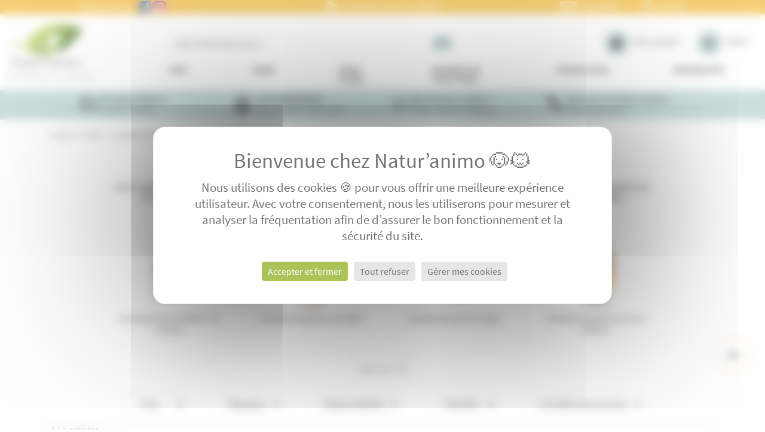

--- FILE ---
content_type: text/html; charset=utf-8
request_url: https://www.naturanimo.com/chien/je-lave-mon-chien-bain-et-les-soins-quotidiens/shampoing-pour-chien/shampoings-speciaux/
body_size: 17849
content:
<!DOCTYPE html>
<html lang="fr" xml:lang="fr" itemscope itemtype="https://schema.org/WebSite">
    		<head>
			<title>Shampoings spéciaux pour chiens : le meilleur des marques</title>
      <meta name="viewport" content="width=device-width">
			<meta itemprop="name" content="Shampoings spéciaux pour chiens : le meilleur des marques">
			<meta charset="UTF-8"/>
			<meta name="description" content="Découvrez les meilleurs shampoings spéciaux pour chiens chez Natur'Animo : Dog generation, Oh My dog, Ideal Plant, K9, Anju etc. ">
			<meta itemprop="description" content="Découvrez les meilleurs shampoings spéciaux pour chiens chez Natur'Animo : Dog generation, Oh My dog, Ideal Plant, K9, Anju etc. ">
			<meta name="viewport" content="width=device-width, initial-scale=1.0"/>
			<meta http-equiv="X-UA-Compatible" content="ie=edge"/>
			<meta name="format-detection" content="telephone=no">
			<meta name="facebook-domain-verification" content="p3lozkqotf5zzcp9ngzxj7ceqaw1gk"/>
			<meta name="google-site-verification" content="nuZ4mD_jYWwbXZfphR42BWXLSL24ad6rBdaSUPwfkv8"/>

			<link rel="icon" href="https://media-naturanimo.lundimatin.biz/images/../documents/favicon.ico"/>
      <link rel="preload" href="/js/app.js?47" as="script">

      <link rel="preload" href="/css/app.css?47" as="style" onload="this.onload=null;this.rel='stylesheet'">
      <noscript><link rel="stylesheet" href="/css/app.css?47"></noscript>

			<script async src="https://tarteaucitron.io/load.js?domain=www.naturanimo.com&uuid=432506855220793fdcec6ce159c4f889f808794c"></script>
		</head>
		<body class="contact">
			<div class="wrapper" id="wrapper">
				<div class="wrapper-inner">
        <header class="header">
          <div class="top-panel bg-warning d-none d-lg-block">
            <div class="container">
              <div class="row justify-content-md-center">
                <div class="col-lg-11 col-xxl-12">
                  <div class="row justify-content-between">
                    <div class="col-12 col-lg-4 col-xxl-4">
                      <div class="social-box d-md-flex align-items-center"><strong class="social-box__title">Suivez nous sur : </strong><ul class="social-list list-unstyled d-flex flex-wrap"><li class="social-list__item"><a href="https://www.facebook.com/naturanimofr/" target="_blank" class="social-list__link"><img data-src="/images/icons/facebook.svg" alt="" width="20" height="20" class="social-list__img lazyload"></a></li><li class="social-list__item"><a href="https://www.instagram.com/naturanimofr/?hl=fr" target="_blank" class="social-list__link"><img data-src="/images/icons/instagram.svg" alt="" width="20" height="20" class="social-list__img lazyload"></a></li></ul></div>                    </div>
                    <div class="col-12 col-lg-4 col-xxl-4">
                      <span class="delivery-info d-flex align-items-center justify-content-center">
                        <span class="icon-transport"></span>
                        La livraison vous est offerte                      </span>
                    </div>
                    <div class="col-12 col-lg-4 col-xxl-4">
                      <ul class="contact-tools list-unstyled d-flex flex-wrap">
                        <li class="contact-tools__item">
                          <form action="#">
                            <!-- <a data-type="ajax" data-src="/popup-newsletter/" href="javascript:;" class="newsletter__btn lightbox">
                              ok
                            </a> -->
                            <a data-type="ajax" data-src="/popup-newsletter/" href="javascript:;" class="contact-tools__link lightbox">
                              <span class="icon-email"></span>
                              <span class="text">Newsletter</span>
                            </a>
                          </form>
                        </li>
                        <li class="contact-tools__item">
                          <a href="/nous-contacter/" class="contact-tools__link">
                            <span class="icon-info"></span>
                            <span class="text">Contact</span>
                          </a>
                        </li>
                      </ul>
                    </div>
                  </div>
                </div>
              </div>
            </div>
          </div>
          <nav class="main-navbar">
            <div class="container-fluid">
              <div class="row">
                <div class="col-10 col-lg-3 col-xl-2">
                  <div class="logo">
                    <a href="#" class="nav-opener"><span></span></a>
                                          <a href="/" class="logo__link">
                        <img
                        src="https://media-naturanimo.lundimatin.biz/images/logo/606038.jpg"
                          alt="NATURANIMO"
                          class="logo__image" width="152" height="90"
                        />
                        <span class="slogan d-md-none d-lg-block">Notre passion, vos animaux</span>
                      </a>
                                      </div>
                </div>
                <div class="col-lg-9 col-xl-10">
                  <div class="middle-panel">
                    <div class="row align-items-center row-header-searchaccount">
                      <div class="search-panel">
                        <form action="/recherche/" method="get" class="seachbar">
                          <div class="form-group">
                            <input type="search" class="form-control" name="q" placeholder="Que recherchez-vous ?">
                          </div>
                          <a class="btn-seach btn-primary search-panel__btn" href="javascript:;">
                            <span class="icon-saerch"></span>
                          </a>
                        </form>
                      </div>

                      <div class="col-lg-5 col-xl-4 col-xxl-3">
                          <!-- header tools, cart opener, account opener -->
                          <div class="header-tools">
                            <ul class="header-tools__list list-unstyled d-flex flex-wrap justify-content-lg-end">
                              <li class="header-tools__item">
                                <a href="/mon-compte/" class="header-tools__link d-flex align-items-center">
                                  <span class="header-tools__img-wrap"><span class="icon-paw"></span></span>
                                  <span class="header-tools__text d-none d-lg-block">Mon compte</span>
                                </a>
                              </li>
                              <li class="header-tools__item">
                                <div class="cart-tool dropdown">
                                  <a href="/mon-panier/" class="cart-tool__opener header-tools__link d-flex align-items-center">
                                    <span class="header-tools__img-wrap"><span class="icon-cart"></span></span>
                                    <span class="header-tools__text d-none d-lg-block">Panier</span>
                                  </a>
                                  <div class="cart-tool__drop">
                                    <div class="cart-tool__inner"><div class="cart-tool__body"><div class="wrap"></div></div><div class="cart-tool__footer"><div class="cart-tool__price-wrap"><dl class="cart-tool__price-info"><dt>montant total : </dt><dd><span class="cart-tool__total-price">0,00 €</span></dd></dl><span class="cart-tool__notes text-right">TVA incluse</span></div><div class="cart-tool__free-delivery bg-primary text-center"></div><div class="btn-wrap text-center"><a href="/mon-panier/" class="btn btn-warning btn-lg">Mon panier</a></div></div></div>                                  </div>
                                </div>
                              </li>
                            </ul>
                          </div>
                        </div>
                      </div>
                  </div>

                  <div class="mobile-menu-drop">
                    <div class="wrap">
                      <div class="js-slide d-lg-flex">
                        <!-- Menu chat, chiens, autres ... -->
                        <ul class="menu-catalog list-unstyled"><li class="main-nav__item">
                              <a class="main-nav__link" href="/chat/">
                                Chat                              </a>

                              <!-- Charge le second niveau du menu -->
                              <div class="menu-second">
                                    <div class="section-categories
                                      "
                                    >
                                                                              <!-- {% if loop.index0 > 0 and loop.index0 is divisible by(bycol) %}
                                          </div><div class="menu-col">
                                        {% endif %} -->

                                        <ul class="list-cat">
                                          <li>
                                            <a class="submenu" href="/chat/alimentation-du-chat/">
                                              Alimentation et friandises<span class="linehover"></span>
                                            </a>

                                            
                                                <ul class="lastmenu">
                                                                                                      <li><a href="/chat/alimentation-du-chat/croquettes-pour-chat/">
                                                      Croquettes pour chat                                                    </a></li>
                                                                                                      <li><a href="/chat/alimentation-du-chat/friandises/">
                                                      Friandises                                                    </a></li>
                                                                                                      <li><a href="/chat/alimentation-du-chat/complements-alimentaires/">
                                                      Aliments complémentaires                                                    </a></li>
                                                                                                      <li><a href="/chat/la-vie-avec-son-chat/gamelles-et-fontaines-a-eau">
                                                      Gamelles et fontaines à eau                                                    </a></li>
                                                                                                      <li><a href="/chat/alimentation-et-friandises/sachets-pour-chat">
                                                      Sachets pour chat                                                    </a></li>
                                                  
                                                  <li class="last"><a href="/chat/alimentation-du-chat/">
                                                    Tous les articles                                                  </a></li>
                                                </ul>                                          </li>
                                        </ul>
                                                                              <!-- {% if loop.index0 > 0 and loop.index0 is divisible by(bycol) %}
                                          </div><div class="menu-col">
                                        {% endif %} -->

                                        <ul class="list-cat">
                                          <li>
                                            <a class="submenu" href="/chat/la-vie-avec-son-chat/couchage-pour-chat/">
                                              Couchage pour chat<span class="linehover"></span>
                                            </a>

                                            
                                                <ul class="lastmenu">
                                                                                                      <li><a href="/chat/la-vie-avec-son-chat/couchage-pour-chat/coussin-pour-chat/">
                                                      Coussins pour chat                                                    </a></li>
                                                                                                      <li><a href="/chat/la-vie-avec-son-chat/couchage-pour-chat/maison-pour-chat/">
                                                      Maisons, dômes et corbeilles pour chat                                                    </a></li>
                                                                                                      <li><a href="/chat/la-vie-avec-son-chat/couchage-pour-chat/panier-pour-chat/">
                                                      Panier pour chat                                                    </a></li>
                                                                                                      <li><a href="/chat/la-vie-avec-son-chat/couchage-pour-chat/tapis-et-plaids-pour-chats/">
                                                      Tapis et plaids pour chats                                                    </a></li>
                                                  
                                                  <li class="last"><a href="/chat/la-vie-avec-son-chat/couchage-pour-chat/">
                                                    Tous les articles                                                  </a></li>
                                                </ul>                                          </li>
                                        </ul>
                                                                              <!-- {% if loop.index0 > 0 and loop.index0 is divisible by(bycol) %}
                                          </div><div class="menu-col">
                                        {% endif %} -->

                                        <ul class="list-cat">
                                          <li>
                                            <a class="submenu" href="/chat/hygiene-et-toilettage/">
                                              Hygiène et toilettage<span class="linehover"></span>
                                            </a>

                                            
                                                <ul class="lastmenu">
                                                                                                      <li><a href="/chat/shampoings-et-soins-du-chat/">
                                                      Shampoings et soins du chat                                                    </a></li>
                                                                                                      <li><a href="/chat/hygiene-et-toilettage/les-yeux-les-oreilles-et-les-dents">
                                                      Les yeux, les oreilles et les dents                                                    </a></li>
                                                                                                      <li><a href="/chat/hygiene-et-toilettage/coupe-ongles-chat/">
                                                      Coupe ongles chat                                                    </a></li>
                                                                                                      <li><a href="/chat/antiparasitaire-et-antipuces-pour-chats/">
                                                      Insectifuges et répulsifs                                                    </a></li>
                                                                                                      <li><a href="/chat/hygiene-et-toilettage/brosses-et-toilettage/">
                                                      Brosses et toilettage                                                    </a></li>
                                                                                                      <li><a href="/chat/hygiene-et-toilettage/comportement-et-bien-etre/">
                                                      Comportement et bien être                                                    </a></li>
                                                  
                                                  <li class="last"><a href="/chat/hygiene-et-toilettage/">
                                                    Tous les articles                                                  </a></li>
                                                </ul>                                          </li>
                                        </ul>
                                                                              <!-- {% if loop.index0 > 0 and loop.index0 is divisible by(bycol) %}
                                          </div><div class="menu-col">
                                        {% endif %} -->

                                        <ul class="list-cat">
                                          <li>
                                            <a class="submenu" href="/chat/jouets-et-arbres-a-chat/">
                                              Jouets et arbres à chat<span class="linehover"></span>
                                            </a>

                                            
                                                <ul class="lastmenu">
                                                                                                      <li><a href="/chat/arbre-a-chat-et-griffoir/">
                                                      Arbre à chat                                                    </a></li>
                                                                                                      <li><a href="/chat/arbre-a-chat-et-griffoir/poteau-griffoir/">
                                                      Griffoir et Poteau                                                    </a></li>
                                                                                                      <li><a href="/chat/jouets-et-arbres-a-chat/herbe-a-chat/">
                                                      Herbe à chat                                                    </a></li>
                                                                                                      <li><a href="/chat/jouets-et-arbres-a-chat/jouets-kong/">
                                                      Jouets KONG                                                    </a></li>
                                                                                                      <li><a href="/chat/la-vie-avec-son-chat/jouets-pour-chat/">
                                                      Jouets et peluches pour chat                                                    </a></li>
                                                                                                      <li><a href="/chat/jouets-et-arbres-a-chat/tunnels/">
                                                      Tunnels                                                    </a></li>
                                                  
                                                  <li class="last"><a href="/chat/jouets-et-arbres-a-chat/">
                                                    Tous les articles                                                  </a></li>
                                                </ul>                                          </li>
                                        </ul>
                                                                              <!-- {% if loop.index0 > 0 and loop.index0 is divisible by(bycol) %}
                                          </div><div class="menu-col">
                                        {% endif %} -->

                                        <ul class="list-cat">
                                          <li>
                                            <a class="submenu" href="/chat/litiere-pour-chat/">
                                              Litière pour chat<span class="linehover"></span>
                                            </a>

                                            
                                                <ul class="lastmenu">
                                                                                                      <li><a href="/chat/litiere-pour-chat/bacs-a-litiere/">
                                                      Bacs à litière                                                    </a></li>
                                                                                                      <li><a href="/chat/litiere-pour-chat/maisons-de-toilette/">
                                                      Maisons de toilette                                                    </a></li>
                                                                                                      <li><a href="/chat/litiere-pour-chat/litieres/">
                                                      Litières                                                    </a></li>
                                                                                                      <li><a href="/chat/litiere-pour-chat/accessoires-de-bacs-a-litieres/">
                                                      Accessoires de bacs à litières                                                    </a></li>
                                                  
                                                  <li class="last"><a href="/chat/litiere-pour-chat/">
                                                    Tous les articles                                                  </a></li>
                                                </ul>                                          </li>
                                        </ul>
                                                                              <!-- {% if loop.index0 > 0 and loop.index0 is divisible by(bycol) %}
                                          </div><div class="menu-col">
                                        {% endif %} -->

                                        <ul class="list-cat">
                                          <li>
                                            <a class="submenu" href="/chat/la-vie-avec-son-chat/">
                                              Sortie et transport<span class="linehover"></span>
                                            </a>

                                            
                                                <ul class="lastmenu">
                                                                                                      <li><a href="/chat/la-vie-avec-son-chat/laisses-et-colliers/">
                                                      Colliers, Harnais et Laisses                                                    </a></li>
                                                                                                      <li><a href="/chat/chatieres/">
                                                      Chatières                                                    </a></li>
                                                                                                      <li><a href="/chat/la-vie-avec-son-chat/caisses-et-sacs-de-transport/">
                                                      Caisses et sacs de transport                                                    </a></li>
                                                  
                                                  <li class="last"><a href="/chat/la-vie-avec-son-chat/">
                                                    Tous les articles                                                  </a></li>
                                                </ul>                                          </li>
                                        </ul>
                                                                          </div>

                                                                          <div class="section-banners">
                                                                                  <a href="/promotions/">
                                            <img data-src="https://media-naturanimo.lundimatin.biz/images/prd_card_img/640134.jpg"
                                              class="lazyload"
                                              alt="" width="240" height="240"
                                            />
                                          </a>
                                        
                                                                                  <a href="/nouveautes/">
                                            <img data-src="https://media-naturanimo.lundimatin.biz/images/prd_card_img/648847.jpg"
                                              class="lazyload"
                                              alt="" width="240" height="240"
                                            />
                                          </a>
                                                                              </div>
                                                                      </div>
                                                            </li>
                          <li class="main-nav__item">
                              <a class="main-nav__link" href="/chien">
                                Chien                              </a>

                              <!-- Charge le second niveau du menu -->
                              <div class="menu-second">
                                    <div class="section-categories
                                      "
                                    >
                                                                              <!-- {% if loop.index0 > 0 and loop.index0 is divisible by(bycol) %}
                                          </div><div class="menu-col">
                                        {% endif %} -->

                                        <ul class="list-cat">
                                          <li>
                                            <a class="submenu" href="/alimentation-et-friandises-pour-chien">
                                              Alimentation et friandises<span class="linehover"></span>
                                            </a>

                                            
                                                <ul class="lastmenu">
                                                                                                      <li><a href="/chien/alimentation-et-friandises/croquettes/">
                                                      Croquettes                                                    </a></li>
                                                                                                      <li><a href="/chien/alimentation-et-friandises/alimentation-bio/">
                                                      Alimentation BIO                                                    </a></li>
                                                                                                      <li><a href="/chien/alimentation-et-friandises/friandises/">
                                                      Friandises                                                    </a></li>
                                                                                                      <li><a href="/chien/alimentation-et-friandises/complements-alimentaires/">
                                                      Aliments complémentaires                                                    </a></li>
                                                                                                      <li><a href="/chien/alimentation-et-friandises/gamelles-et-distributeurs-automatiques/">
                                                      Gamelles et distributeurs automatiques                                                    </a></li>
                                                                                                      <li><a href="/chien/alimentation-et-friandises/gamelles-et-distributeurs-automatiques/fontaines-a-eau/">
                                                      Fontaines à eau et distributeurs                                                    </a></li>
                                                  
                                                  <li class="last"><a href="/alimentation-et-friandises-pour-chien">
                                                    Tous les articles                                                  </a></li>
                                                </ul>                                          </li>
                                        </ul>
                                                                              <!-- {% if loop.index0 > 0 and loop.index0 is divisible by(bycol) %}
                                          </div><div class="menu-col">
                                        {% endif %} -->

                                        <ul class="list-cat">
                                          <li>
                                            <a class="submenu" href="/chien/jouets-et-education/">
                                              Jouets et éducation<span class="linehover"></span>
                                            </a>

                                            
                                                <ul class="lastmenu">
                                                                                                      <li><a href="/chien/les-jouets-et-peluches/kong/">
                                                      KONG                                                    </a></li>
                                                                                                      <li><a href="/chien/les-jouets-et-peluches/">
                                                      Autres jouets                                                    </a></li>
                                                                                                      <li><a href="/chien/les-jouets-et-peluches/peluches/">
                                                      Peluches                                                    </a></li>
                                                                                                      <li><a href="/chien/jouets-et-education/muselieres/">
                                                      Muselières                                                    </a></li>
                                                                                                      <li><a href="/chien/l-elevage-et-l-education/materiel-d-education/">
                                                      Education bienveillante et rappel                                                    </a></li>
                                                                                                      <li><a href="/chien/l-elevage-et-l-education/">
                                                      Elevage et exposition                                                    </a></li>
                                                  
                                                  <li class="last"><a href="/chien/jouets-et-education/">
                                                    Tous les articles                                                  </a></li>
                                                </ul>                                          </li>
                                        </ul>
                                                                              <!-- {% if loop.index0 > 0 and loop.index0 is divisible by(bycol) %}
                                          </div><div class="menu-col">
                                        {% endif %} -->

                                        <ul class="list-cat">
                                          <li>
                                            <a class="submenu" href="/chien/les-sorties-et-le-sport/">
                                              Sorties et transport<span class="linehover"></span>
                                            </a>

                                            
                                                <ul class="lastmenu">
                                                                                                      <li><a href="/chien/les-sorties-et-le-sport/colliers-harnais-et-laisses/">
                                                      Colliers, harnais et laisses                                                    </a></li>
                                                                                                      <li><a href="/chien/les-sorties-et-le-sport/pret-a-porter/">
                                                      Prêt à porter et brosses textile                                                    </a></li>
                                                                                                      <li><a href="/chien/le-voyage-avec-son-chien/">
                                                      Sacs, cages de transport et poussettes                                                    </a></li>
                                                                                                      <li><a href="/chien/les-sorties-et-le-sport/gestes-citoyen-sacs-et-contenants/">
                                                      Geste citoyen : sacs et contenants                                                    </a></li>
                                                                                                      <li><a href="/chien/sorties-et-transport/portes-et-chatieres/">
                                                      Portes et chatières                                                    </a></li>
                                                                                                      <li><a href="/chien/sorties-et-transport/transport-en-voiture-avion-velo/">
                                                      Transport en voiture, avion, vélo                                                    </a></li>
                                                  
                                                  <li class="last"><a href="/chien/les-sorties-et-le-sport/">
                                                    Tous les articles                                                  </a></li>
                                                </ul>                                          </li>
                                        </ul>
                                                                              <!-- {% if loop.index0 > 0 and loop.index0 is divisible by(bycol) %}
                                          </div><div class="menu-col">
                                        {% endif %} -->

                                        <ul class="list-cat">
                                          <li>
                                            <a class="submenu" href="/chien/la-sieste/">
                                              Couchage et maison<span class="linehover"></span>
                                            </a>

                                            
                                                <ul class="lastmenu">
                                                                                                      <li><a href="/chien/la-sieste/paniers/">
                                                      Paniers et corbeilles                                                    </a></li>
                                                                                                      <li><a href="/chien/la-sieste/niches-pour-chiens/">
                                                      Niches pour chiens                                                    </a></li>
                                                                                                      <li><a href="/chien/la-sieste/matelas-et-coussins/">
                                                      Matelas, coussins et lits                                                    </a></li>
                                                                                                      <li><a href="/chien/la-sieste/plaids-et-tapis/">
                                                      Plaids et tapis                                                    </a></li>
                                                                                                      <li><a href="/chien/ma-maison-et-mon-chien/">
                                                      Ma maison et mon chien                                                    </a></li>
                                                                                                      <li><a href="/chien/ma-maison-et-mon-chien/hygiene-et-environnement-du-chien/">
                                                      Hygiène et environnement du chien                                                    </a></li>
                                                  
                                                  <li class="last"><a href="/chien/la-sieste/">
                                                    Tous les articles                                                  </a></li>
                                                </ul>                                          </li>
                                        </ul>
                                                                              <!-- {% if loop.index0 > 0 and loop.index0 is divisible by(bycol) %}
                                          </div><div class="menu-col">
                                        {% endif %} -->

                                        <ul class="list-cat">
                                          <li>
                                            <a class="submenu" href="/materiel-de-toilettage-canin">
                                              Hygiène et toilettage<span class="linehover"></span>
                                            </a>

                                            
                                                <ul class="lastmenu">
                                                                                                      <li><a href="/chien/le-bain-et-les-soins-quotidiens/shampoing-pour-chien/">
                                                      Shampoing et Après shampoing pour chien                                                    </a></li>
                                                                                                      <li><a href="/chien/le-bain-et-les-soins-quotidiens/parfum-pour-chien/">
                                                      Parfum pour chien                                                    </a></li>
                                                                                                      <li><a href="/chien/produits-anti-tiques-et-anti-puces/">
                                                      Les tiques et les puces                                                    </a></li>
                                                                                                      <li><a href="/hygiene-quotidienne">
                                                      Soins et hygiène quotidienne                                                    </a></li>
                                                                                                      <li><a href="/chien/hygiene-et-toilettage/materiel-de-toilettage/">
                                                      Matériel de toilettage                                                    </a></li>
                                                                                                      <li><a href="/chien/hygiene-et-toilettage/comportement-et-bien-etre/">
                                                      Comportement et bien être                                                    </a></li>
                                                  
                                                  <li class="last"><a href="/materiel-de-toilettage-canin">
                                                    Tous les articles                                                  </a></li>
                                                </ul>                                          </li>
                                        </ul>
                                                                              <!-- {% if loop.index0 > 0 and loop.index0 is divisible by(bycol) %}
                                          </div><div class="menu-col">
                                        {% endif %} -->

                                        <ul class="list-cat">
                                          <li>
                                            <a class="submenu" href="/chien/boutique-chiot/">
                                              Boutique chiot<span class="linehover"></span>
                                            </a>

                                            
                                                <ul class="lastmenu">
                                                                                                      <li><a href="/chien/boutique-chiot/croquettes-et-friandises/">
                                                      Croquettes et friandises                                                    </a></li>
                                                                                                      <li><a href="/chien/boutique-chiot/education-du-chiot/">
                                                      Education du chiot                                                    </a></li>
                                                                                                      <li><a href="/chien/boutique-chiot/proprete-et-hygiene/">
                                                      Propreté et hygiène                                                    </a></li>
                                                  
                                                  <li class="last"><a href="/chien/boutique-chiot/">
                                                    Tous les articles                                                  </a></li>
                                                </ul>                                          </li>
                                        </ul>
                                                                          </div>

                                                                          <div class="section-banners">
                                                                                  <a href="/promotions/">
                                            <img data-src="https://media-naturanimo.lundimatin.biz/images/prd_card_img/640133.jpg"
                                              class="lazyload"
                                              alt="" width="240" height="240"
                                            />
                                          </a>
                                        
                                                                                  <a href="/nouveautes/">
                                            <img data-src="https://media-naturanimo.lundimatin.biz/images/prd_card_img/648846.jpg"
                                              class="lazyload"
                                              alt="" width="240" height="240"
                                            />
                                          </a>
                                                                              </div>
                                                                      </div>
                                                            </li>
                          <li class="main-nav__item">
                              <a class="main-nav__link" href="/bons-plans/">
                                Bons Plans                              </a>

                              <!-- Charge le second niveau du menu -->
                              <div class="menu-second">
                                    <div class="section-categories
                                      nobanner"
                                    >
                                                                              <!-- {% if loop.index0 > 0 and loop.index0 is divisible by(bycol) %}
                                          </div><div class="menu-col">
                                        {% endif %} -->

                                        <ul class="list-cat">
                                          <li>
                                            <a class="submenu" href="/soldes/">
                                              Les Bonnes Affaires<span class="linehover"></span>
                                            </a>

                                                                                      </li>
                                        </ul>
                                                                              <!-- {% if loop.index0 > 0 and loop.index0 is divisible by(bycol) %}
                                          </div><div class="menu-col">
                                        {% endif %} -->

                                        <ul class="list-cat">
                                          <li>
                                            <a class="submenu" href="/bons-plans/nouveau-biovetol/">
                                              Nouveau BIOVETOL<span class="linehover"></span>
                                            </a>

                                                                                      </li>
                                        </ul>
                                                                              <!-- {% if loop.index0 > 0 and loop.index0 is divisible by(bycol) %}
                                          </div><div class="menu-col">
                                        {% endif %} -->

                                        <ul class="list-cat">
                                          <li>
                                            <a class="submenu" href="/bons-plans/les-soldes-hiver/">
                                              Soldes Hiver 2026<span class="linehover"></span>
                                            </a>

                                            
                                                <ul class="lastmenu">
                                                                                                      <li><a href="/bons-plans/les-soldes-hiver/chat/">
                                                      Chat                                                    </a></li>
                                                                                                      <li><a href="/bons-plans/les-soldes-hiver/chien/">
                                                      Chien                                                    </a></li>
                                                                                                      <li><a href="/bons-plans/les-soldes-hiver/par-remise/">
                                                      Par remise                                                    </a></li>
                                                  
                                                  <li class="last"><a href="/bons-plans/les-soldes-hiver/">
                                                    Tous les articles                                                  </a></li>
                                                </ul>                                          </li>
                                        </ul>
                                                                          </div>

                                                                      </div>
                                                            </li>
                          <li class="main-nav__item">
                              <a class="main-nav__link" href="/materiel-de-toilettage/">
                                Matériel de toilettage                              </a>

                              <!-- Charge le second niveau du menu -->
                              <div class="menu-second">
                                    <div class="section-categories
                                      nobanner"
                                    >
                                                                              <!-- {% if loop.index0 > 0 and loop.index0 is divisible by(bycol) %}
                                          </div><div class="menu-col">
                                        {% endif %} -->

                                        <ul class="list-cat">
                                          <li>
                                            <a class="submenu" href="/materiel-de-toilettage/pulseurs-et-sechoirs/">
                                              Pulseurs et séchoirs<span class="linehover"></span>
                                            </a>

                                                                                      </li>
                                        </ul>
                                                                              <!-- {% if loop.index0 > 0 and loop.index0 is divisible by(bycol) %}
                                          </div><div class="menu-col">
                                        {% endif %} -->

                                        <ul class="list-cat">
                                          <li>
                                            <a class="submenu" href="/materiel-de-toilettage/tondeuses-de-toilettage/">
                                              Tondeuses et têtes de coupes<span class="linehover"></span>
                                            </a>

                                            
                                                <ul class="lastmenu">
                                                                                                      <li><a href="/materiel-de-toilettage/tondeuses-de-toilettage/tondeuses/">
                                                      Tondeuses                                                    </a></li>
                                                                                                      <li><a href="/materiel-de-toilettage/tondeuses-de-toilettage/tetes-de-coupes/">
                                                      Têtes de coupes                                                    </a></li>
                                                  
                                                  <li class="last"><a href="/materiel-de-toilettage/tondeuses-de-toilettage/">
                                                    Tous les articles                                                  </a></li>
                                                </ul>                                          </li>
                                        </ul>
                                                                              <!-- {% if loop.index0 > 0 and loop.index0 is divisible by(bycol) %}
                                          </div><div class="menu-col">
                                        {% endif %} -->

                                        <ul class="list-cat">
                                          <li>
                                            <a class="submenu" href="/materiel-de-toilettage/tables-de-toilettage/">
                                              Tables de toilettage<span class="linehover"></span>
                                            </a>

                                                                                      </li>
                                        </ul>
                                                                              <!-- {% if loop.index0 > 0 and loop.index0 is divisible by(bycol) %}
                                          </div><div class="menu-col">
                                        {% endif %} -->

                                        <ul class="list-cat">
                                          <li>
                                            <a class="submenu" href="/materiel-de-toilettage/baignoires-de-toilettage/">
                                              Baignoires de toilettage<span class="linehover"></span>
                                            </a>

                                                                                      </li>
                                        </ul>
                                                                              <!-- {% if loop.index0 > 0 and loop.index0 is divisible by(bycol) %}
                                          </div><div class="menu-col">
                                        {% endif %} -->

                                        <ul class="list-cat">
                                          <li>
                                            <a class="submenu" href="/materiel-de-toilettage/ciseaux-de-toilettage/">
                                              Ciseaux de toilettage<span class="linehover"></span>
                                            </a>

                                                                                      </li>
                                        </ul>
                                                                              <!-- {% if loop.index0 > 0 and loop.index0 is divisible by(bycol) %}
                                          </div><div class="menu-col">
                                        {% endif %} -->

                                        <ul class="list-cat">
                                          <li>
                                            <a class="submenu" href="/materiel-de-toilettage/accessoires-de-toilettage/">
                                              Accessoires de toilettage<span class="linehover"></span>
                                            </a>

                                                                                      </li>
                                        </ul>
                                                                          </div>

                                                                      </div>
                                                            </li>
                          
                          <li class="main-nav__item"><a class="main-nav__link" href="/promotions/">PROMOTIONs</a></li>
                          <li class="main-nav__item"><a class="main-nav__link" href="/nouveautes/">nouveautÉs</a></li>
                        </ul>

                        <ul class="main-nav list-unstyled"><li class="main-nav__item">
                              <a class="main-nav__link" href="/chat/">
                                Chat                              </a>

                              <!-- Charge le second niveau du menu -->
                                                              <div class="main-nav__dropdown">
                                  <div class="main-nav__dropdown-holder">
                                    <div class="scrollable-wrap">
                                      <ul class="dropdown-second list-unstyled">
                                                                                  <li class="dropdown-second__item">
                                            <a class="dropdown-second__link" href="/chat/alimentation-du-chat/">
                                              Alimentation et friandises                                            </a>

                                            <!-- Charge le troisième et dernier niveau -->
                                                                                          <div class="inner-drop">
                                                <div class="inner-drop__wrap">
                                                                                                      <a href="/chat/alimentation-du-chat/croquettes-pour-chat/" class="drop-title">
                                                      Croquettes pour chat                                                    </a>
                                                                                                      <a href="/chat/alimentation-du-chat/friandises/" class="drop-title">
                                                      Friandises                                                    </a>
                                                                                                      <a href="/chat/alimentation-du-chat/complements-alimentaires/" class="drop-title">
                                                      Aliments complémentaires                                                    </a>
                                                                                                      <a href="/chat/la-vie-avec-son-chat/gamelles-et-fontaines-a-eau" class="drop-title">
                                                      Gamelles et fontaines à eau                                                    </a>
                                                                                                      <a href="/chat/alimentation-et-friandises/sachets-pour-chat" class="drop-title">
                                                      Sachets pour chat                                                    </a>
                                                                                                  </div>
                                              </div>
                                                                                      </li>
                                                                                  <li class="dropdown-second__item">
                                            <a class="dropdown-second__link" href="/chat/la-vie-avec-son-chat/couchage-pour-chat/">
                                              Couchage pour chat                                            </a>

                                            <!-- Charge le troisième et dernier niveau -->
                                                                                          <div class="inner-drop">
                                                <div class="inner-drop__wrap">
                                                                                                      <a href="/chat/la-vie-avec-son-chat/couchage-pour-chat/coussin-pour-chat/" class="drop-title">
                                                      Coussins pour chat                                                    </a>
                                                                                                      <a href="/chat/la-vie-avec-son-chat/couchage-pour-chat/maison-pour-chat/" class="drop-title">
                                                      Maisons, dômes et corbeilles pour chat                                                    </a>
                                                                                                      <a href="/chat/la-vie-avec-son-chat/couchage-pour-chat/panier-pour-chat/" class="drop-title">
                                                      Panier pour chat                                                    </a>
                                                                                                      <a href="/chat/la-vie-avec-son-chat/couchage-pour-chat/tapis-et-plaids-pour-chats/" class="drop-title">
                                                      Tapis et plaids pour chats                                                    </a>
                                                                                                  </div>
                                              </div>
                                                                                      </li>
                                                                                  <li class="dropdown-second__item">
                                            <a class="dropdown-second__link" href="/chat/hygiene-et-toilettage/">
                                              Hygiène et toilettage                                            </a>

                                            <!-- Charge le troisième et dernier niveau -->
                                                                                          <div class="inner-drop">
                                                <div class="inner-drop__wrap">
                                                                                                      <a href="/chat/shampoings-et-soins-du-chat/" class="drop-title">
                                                      Shampoings et soins du chat                                                    </a>
                                                                                                      <a href="/chat/hygiene-et-toilettage/les-yeux-les-oreilles-et-les-dents" class="drop-title">
                                                      Les yeux, les oreilles et les dents                                                    </a>
                                                                                                      <a href="/chat/hygiene-et-toilettage/coupe-ongles-chat/" class="drop-title">
                                                      Coupe ongles chat                                                    </a>
                                                                                                      <a href="/chat/antiparasitaire-et-antipuces-pour-chats/" class="drop-title">
                                                      Insectifuges et répulsifs                                                    </a>
                                                                                                      <a href="/chat/hygiene-et-toilettage/brosses-et-toilettage/" class="drop-title">
                                                      Brosses et toilettage                                                    </a>
                                                                                                      <a href="/chat/hygiene-et-toilettage/comportement-et-bien-etre/" class="drop-title">
                                                      Comportement et bien être                                                    </a>
                                                                                                  </div>
                                              </div>
                                                                                      </li>
                                                                                  <li class="dropdown-second__item">
                                            <a class="dropdown-second__link" href="/chat/jouets-et-arbres-a-chat/">
                                              Jouets et arbres à chat                                            </a>

                                            <!-- Charge le troisième et dernier niveau -->
                                                                                          <div class="inner-drop">
                                                <div class="inner-drop__wrap">
                                                                                                      <a href="/chat/arbre-a-chat-et-griffoir/" class="drop-title">
                                                      Arbre à chat                                                    </a>
                                                                                                      <a href="/chat/arbre-a-chat-et-griffoir/poteau-griffoir/" class="drop-title">
                                                      Griffoir et Poteau                                                    </a>
                                                                                                      <a href="/chat/jouets-et-arbres-a-chat/herbe-a-chat/" class="drop-title">
                                                      Herbe à chat                                                    </a>
                                                                                                      <a href="/chat/jouets-et-arbres-a-chat/jouets-kong/" class="drop-title">
                                                      Jouets KONG                                                    </a>
                                                                                                      <a href="/chat/la-vie-avec-son-chat/jouets-pour-chat/" class="drop-title">
                                                      Jouets et peluches pour chat                                                    </a>
                                                                                                      <a href="/chat/jouets-et-arbres-a-chat/tunnels/" class="drop-title">
                                                      Tunnels                                                    </a>
                                                                                                  </div>
                                              </div>
                                                                                      </li>
                                                                                  <li class="dropdown-second__item">
                                            <a class="dropdown-second__link" href="/chat/litiere-pour-chat/">
                                              Litière pour chat                                            </a>

                                            <!-- Charge le troisième et dernier niveau -->
                                                                                          <div class="inner-drop">
                                                <div class="inner-drop__wrap">
                                                                                                      <a href="/chat/litiere-pour-chat/bacs-a-litiere/" class="drop-title">
                                                      Bacs à litière                                                    </a>
                                                                                                      <a href="/chat/litiere-pour-chat/maisons-de-toilette/" class="drop-title">
                                                      Maisons de toilette                                                    </a>
                                                                                                      <a href="/chat/litiere-pour-chat/litieres/" class="drop-title">
                                                      Litières                                                    </a>
                                                                                                      <a href="/chat/litiere-pour-chat/accessoires-de-bacs-a-litieres/" class="drop-title">
                                                      Accessoires de bacs à litières                                                    </a>
                                                                                                  </div>
                                              </div>
                                                                                      </li>
                                                                                  <li class="dropdown-second__item">
                                            <a class="dropdown-second__link" href="/chat/la-vie-avec-son-chat/">
                                              Sortie et transport                                            </a>

                                            <!-- Charge le troisième et dernier niveau -->
                                                                                          <div class="inner-drop">
                                                <div class="inner-drop__wrap">
                                                                                                      <a href="/chat/la-vie-avec-son-chat/laisses-et-colliers/" class="drop-title">
                                                      Colliers, Harnais et Laisses                                                    </a>
                                                                                                      <a href="/chat/chatieres/" class="drop-title">
                                                      Chatières                                                    </a>
                                                                                                      <a href="/chat/la-vie-avec-son-chat/caisses-et-sacs-de-transport/" class="drop-title">
                                                      Caisses et sacs de transport                                                    </a>
                                                                                                  </div>
                                              </div>
                                                                                      </li>
                                                                              </ul>

                                                                              <div class="section-banners mobile">
                                                                                      <a href="/promotions/">
                                              <img data-src="https://media-naturanimo.lundimatin.biz/images/prd_card_img/640134.jpg"
                                                class="lazyload"
                                                alt="" width="240" height="240"
                                              />
                                            </a>
                                          
                                                                                      <a href="/nouveautes/">
                                              <img data-src="https://media-naturanimo.lundimatin.biz/images/prd_card_img/648847.jpg"
                                                class="lazyload"
                                                alt="" width="240" height="240"
                                              />
                                            </a>
                                                                                  </div>
                                                                          </div>
                                  </div>
                                </div>
                                                          </li>
                          <li class="main-nav__item">
                              <a class="main-nav__link" href="/chien">
                                Chien                              </a>

                              <!-- Charge le second niveau du menu -->
                                                              <div class="main-nav__dropdown">
                                  <div class="main-nav__dropdown-holder">
                                    <div class="scrollable-wrap">
                                      <ul class="dropdown-second list-unstyled">
                                                                                  <li class="dropdown-second__item">
                                            <a class="dropdown-second__link" href="/alimentation-et-friandises-pour-chien">
                                              Alimentation et friandises                                            </a>

                                            <!-- Charge le troisième et dernier niveau -->
                                                                                          <div class="inner-drop">
                                                <div class="inner-drop__wrap">
                                                                                                      <a href="/chien/alimentation-et-friandises/croquettes/" class="drop-title">
                                                      Croquettes                                                    </a>
                                                                                                      <a href="/chien/alimentation-et-friandises/alimentation-bio/" class="drop-title">
                                                      Alimentation BIO                                                    </a>
                                                                                                      <a href="/chien/alimentation-et-friandises/friandises/" class="drop-title">
                                                      Friandises                                                    </a>
                                                                                                      <a href="/chien/alimentation-et-friandises/complements-alimentaires/" class="drop-title">
                                                      Aliments complémentaires                                                    </a>
                                                                                                      <a href="/chien/alimentation-et-friandises/gamelles-et-distributeurs-automatiques/" class="drop-title">
                                                      Gamelles et distributeurs automatiques                                                    </a>
                                                                                                      <a href="/chien/alimentation-et-friandises/gamelles-et-distributeurs-automatiques/fontaines-a-eau/" class="drop-title">
                                                      Fontaines à eau et distributeurs                                                    </a>
                                                                                                  </div>
                                              </div>
                                                                                      </li>
                                                                                  <li class="dropdown-second__item">
                                            <a class="dropdown-second__link" href="/chien/jouets-et-education/">
                                              Jouets et éducation                                            </a>

                                            <!-- Charge le troisième et dernier niveau -->
                                                                                          <div class="inner-drop">
                                                <div class="inner-drop__wrap">
                                                                                                      <a href="/chien/les-jouets-et-peluches/kong/" class="drop-title">
                                                      KONG                                                    </a>
                                                                                                      <a href="/chien/les-jouets-et-peluches/" class="drop-title">
                                                      Autres jouets                                                    </a>
                                                                                                      <a href="/chien/les-jouets-et-peluches/peluches/" class="drop-title">
                                                      Peluches                                                    </a>
                                                                                                      <a href="/chien/jouets-et-education/muselieres/" class="drop-title">
                                                      Muselières                                                    </a>
                                                                                                      <a href="/chien/l-elevage-et-l-education/materiel-d-education/" class="drop-title">
                                                      Education bienveillante et rappel                                                    </a>
                                                                                                      <a href="/chien/l-elevage-et-l-education/" class="drop-title">
                                                      Elevage et exposition                                                    </a>
                                                                                                  </div>
                                              </div>
                                                                                      </li>
                                                                                  <li class="dropdown-second__item">
                                            <a class="dropdown-second__link" href="/chien/les-sorties-et-le-sport/">
                                              Sorties et transport                                            </a>

                                            <!-- Charge le troisième et dernier niveau -->
                                                                                          <div class="inner-drop">
                                                <div class="inner-drop__wrap">
                                                                                                      <a href="/chien/les-sorties-et-le-sport/colliers-harnais-et-laisses/" class="drop-title">
                                                      Colliers, harnais et laisses                                                    </a>
                                                                                                      <a href="/chien/les-sorties-et-le-sport/pret-a-porter/" class="drop-title">
                                                      Prêt à porter et brosses textile                                                    </a>
                                                                                                      <a href="/chien/le-voyage-avec-son-chien/" class="drop-title">
                                                      Sacs, cages de transport et poussettes                                                    </a>
                                                                                                      <a href="/chien/les-sorties-et-le-sport/gestes-citoyen-sacs-et-contenants/" class="drop-title">
                                                      Geste citoyen : sacs et contenants                                                    </a>
                                                                                                      <a href="/chien/sorties-et-transport/portes-et-chatieres/" class="drop-title">
                                                      Portes et chatières                                                    </a>
                                                                                                      <a href="/chien/sorties-et-transport/transport-en-voiture-avion-velo/" class="drop-title">
                                                      Transport en voiture, avion, vélo                                                    </a>
                                                                                                  </div>
                                              </div>
                                                                                      </li>
                                                                                  <li class="dropdown-second__item">
                                            <a class="dropdown-second__link" href="/chien/la-sieste/">
                                              Couchage et maison                                            </a>

                                            <!-- Charge le troisième et dernier niveau -->
                                                                                          <div class="inner-drop">
                                                <div class="inner-drop__wrap">
                                                                                                      <a href="/chien/la-sieste/paniers/" class="drop-title">
                                                      Paniers et corbeilles                                                    </a>
                                                                                                      <a href="/chien/la-sieste/niches-pour-chiens/" class="drop-title">
                                                      Niches pour chiens                                                    </a>
                                                                                                      <a href="/chien/la-sieste/matelas-et-coussins/" class="drop-title">
                                                      Matelas, coussins et lits                                                    </a>
                                                                                                      <a href="/chien/la-sieste/plaids-et-tapis/" class="drop-title">
                                                      Plaids et tapis                                                    </a>
                                                                                                      <a href="/chien/ma-maison-et-mon-chien/" class="drop-title">
                                                      Ma maison et mon chien                                                    </a>
                                                                                                      <a href="/chien/ma-maison-et-mon-chien/hygiene-et-environnement-du-chien/" class="drop-title">
                                                      Hygiène et environnement du chien                                                    </a>
                                                                                                  </div>
                                              </div>
                                                                                      </li>
                                                                                  <li class="dropdown-second__item">
                                            <a class="dropdown-second__link" href="/materiel-de-toilettage-canin">
                                              Hygiène et toilettage                                            </a>

                                            <!-- Charge le troisième et dernier niveau -->
                                                                                          <div class="inner-drop">
                                                <div class="inner-drop__wrap">
                                                                                                      <a href="/chien/le-bain-et-les-soins-quotidiens/shampoing-pour-chien/" class="drop-title">
                                                      Shampoing et Après shampoing pour chien                                                    </a>
                                                                                                      <a href="/chien/le-bain-et-les-soins-quotidiens/parfum-pour-chien/" class="drop-title">
                                                      Parfum pour chien                                                    </a>
                                                                                                      <a href="/chien/produits-anti-tiques-et-anti-puces/" class="drop-title">
                                                      Les tiques et les puces                                                    </a>
                                                                                                      <a href="/hygiene-quotidienne" class="drop-title">
                                                      Soins et hygiène quotidienne                                                    </a>
                                                                                                      <a href="/chien/hygiene-et-toilettage/materiel-de-toilettage/" class="drop-title">
                                                      Matériel de toilettage                                                    </a>
                                                                                                      <a href="/chien/hygiene-et-toilettage/comportement-et-bien-etre/" class="drop-title">
                                                      Comportement et bien être                                                    </a>
                                                                                                  </div>
                                              </div>
                                                                                      </li>
                                                                                  <li class="dropdown-second__item">
                                            <a class="dropdown-second__link" href="/chien/boutique-chiot/">
                                              Boutique chiot                                            </a>

                                            <!-- Charge le troisième et dernier niveau -->
                                                                                          <div class="inner-drop">
                                                <div class="inner-drop__wrap">
                                                                                                      <a href="/chien/boutique-chiot/croquettes-et-friandises/" class="drop-title">
                                                      Croquettes et friandises                                                    </a>
                                                                                                      <a href="/chien/boutique-chiot/education-du-chiot/" class="drop-title">
                                                      Education du chiot                                                    </a>
                                                                                                      <a href="/chien/boutique-chiot/proprete-et-hygiene/" class="drop-title">
                                                      Propreté et hygiène                                                    </a>
                                                                                                  </div>
                                              </div>
                                                                                      </li>
                                                                              </ul>

                                                                              <div class="section-banners mobile">
                                                                                      <a href="/promotions/">
                                              <img data-src="https://media-naturanimo.lundimatin.biz/images/prd_card_img/640133.jpg"
                                                class="lazyload"
                                                alt="" width="240" height="240"
                                              />
                                            </a>
                                          
                                                                                      <a href="/nouveautes/">
                                              <img data-src="https://media-naturanimo.lundimatin.biz/images/prd_card_img/648846.jpg"
                                                class="lazyload"
                                                alt="" width="240" height="240"
                                              />
                                            </a>
                                                                                  </div>
                                                                          </div>
                                  </div>
                                </div>
                                                          </li>
                          <li class="main-nav__item">
                              <a class="main-nav__link" href="/bons-plans/">
                                Bons Plans                              </a>

                              <!-- Charge le second niveau du menu -->
                                                              <div class="main-nav__dropdown">
                                  <div class="main-nav__dropdown-holder">
                                    <div class="scrollable-wrap">
                                      <ul class="dropdown-second list-unstyled">
                                                                                  <li class="dropdown-second__item">
                                            <a class="dropdown-second__link" href="/soldes/">
                                              Les Bonnes Affaires                                            </a>

                                            <!-- Charge le troisième et dernier niveau -->
                                                                                      </li>
                                                                                  <li class="dropdown-second__item">
                                            <a class="dropdown-second__link" href="/bons-plans/nouveau-biovetol/">
                                              Nouveau BIOVETOL                                            </a>

                                            <!-- Charge le troisième et dernier niveau -->
                                                                                      </li>
                                                                                  <li class="dropdown-second__item">
                                            <a class="dropdown-second__link" href="/bons-plans/les-soldes-hiver/">
                                              Soldes Hiver 2026                                            </a>

                                            <!-- Charge le troisième et dernier niveau -->
                                                                                          <div class="inner-drop">
                                                <div class="inner-drop__wrap">
                                                                                                      <a href="/bons-plans/les-soldes-hiver/chat/" class="drop-title">
                                                      Chat                                                    </a>
                                                                                                      <a href="/bons-plans/les-soldes-hiver/chien/" class="drop-title">
                                                      Chien                                                    </a>
                                                                                                      <a href="/bons-plans/les-soldes-hiver/par-remise/" class="drop-title">
                                                      Par remise                                                    </a>
                                                                                                  </div>
                                              </div>
                                                                                      </li>
                                                                              </ul>

                                                                          </div>
                                  </div>
                                </div>
                                                          </li>
                          <li class="main-nav__item">
                              <a class="main-nav__link" href="/materiel-de-toilettage/">
                                Matériel de toilettage                              </a>

                              <!-- Charge le second niveau du menu -->
                                                              <div class="main-nav__dropdown">
                                  <div class="main-nav__dropdown-holder">
                                    <div class="scrollable-wrap">
                                      <ul class="dropdown-second list-unstyled">
                                                                                  <li class="dropdown-second__item">
                                            <a class="dropdown-second__link" href="/materiel-de-toilettage/pulseurs-et-sechoirs/">
                                              Pulseurs et séchoirs                                            </a>

                                            <!-- Charge le troisième et dernier niveau -->
                                                                                      </li>
                                                                                  <li class="dropdown-second__item">
                                            <a class="dropdown-second__link" href="/materiel-de-toilettage/tondeuses-de-toilettage/">
                                              Tondeuses et têtes de coupes                                            </a>

                                            <!-- Charge le troisième et dernier niveau -->
                                                                                          <div class="inner-drop">
                                                <div class="inner-drop__wrap">
                                                                                                      <a href="/materiel-de-toilettage/tondeuses-de-toilettage/tondeuses/" class="drop-title">
                                                      Tondeuses                                                    </a>
                                                                                                      <a href="/materiel-de-toilettage/tondeuses-de-toilettage/tetes-de-coupes/" class="drop-title">
                                                      Têtes de coupes                                                    </a>
                                                                                                  </div>
                                              </div>
                                                                                      </li>
                                                                                  <li class="dropdown-second__item">
                                            <a class="dropdown-second__link" href="/materiel-de-toilettage/tables-de-toilettage/">
                                              Tables de toilettage                                            </a>

                                            <!-- Charge le troisième et dernier niveau -->
                                                                                      </li>
                                                                                  <li class="dropdown-second__item">
                                            <a class="dropdown-second__link" href="/materiel-de-toilettage/baignoires-de-toilettage/">
                                              Baignoires de toilettage                                            </a>

                                            <!-- Charge le troisième et dernier niveau -->
                                                                                      </li>
                                                                                  <li class="dropdown-second__item">
                                            <a class="dropdown-second__link" href="/materiel-de-toilettage/ciseaux-de-toilettage/">
                                              Ciseaux de toilettage                                            </a>

                                            <!-- Charge le troisième et dernier niveau -->
                                                                                      </li>
                                                                                  <li class="dropdown-second__item">
                                            <a class="dropdown-second__link" href="/materiel-de-toilettage/accessoires-de-toilettage/">
                                              Accessoires de toilettage                                            </a>

                                            <!-- Charge le troisième et dernier niveau -->
                                                                                      </li>
                                                                              </ul>

                                                                          </div>
                                  </div>
                                </div>
                                                          </li>
                          
                          <li class="main-nav__item"><a class="main-nav__link" href="/promotions/">PROMOTIONs</a></li>
                          <li class="main-nav__item"><a class="main-nav__link" href="/nouveautes/">nouveautÉs</a></li>
                        </ul>

                        <ul class="header-list list-unstyled d-lg-none d-xxl-flex flex-wrap">
                          <li class="header-list__item">
                            <a href="/blog/" class="header-list__link">Infos et conseils</a>
                          </li>
                          <li class="header-list__item d-lg-none">
                            <a href="/au-coeur-de-natur-animo/" class="header-list__link">qui sommes nous ?</a>
                          </li>
                        </ul>
                      </div>
                    </div>
                  </div>
                </div>
              </div>
            </div>
          </nav>
        </header>

        <main id="main">
<div class="profit-section bg-primary"><div class="container"><div class="profit-items"><div class="row justify-content-md-center"><div class="col-12 col-md-9 col-lg-11 col-xxl-12"><div class="row justify-content-xxl-between"><div class="col-6 col-lg-3 col-xxl-2"><div class="profit-items__item d-flex align-items-center"><div class="profit-items__img-wrap"><span class="icon-transport"></span></div><div class="profit-items__description"><strong class="profit-items__title">Livraison offerte</strong><p class="profit-items__paragraph">à partir de 49 €</p></div></div></div><div class="col-6 col-lg-3 col-xxl-2"><div class="profit-items__item d-flex align-items-center"><div class="profit-items__img-wrap"><span class="icon-bag"></span></div><div class="profit-items__description"><strong class="profit-items__title">Code BIENVENUE</strong><p class="profit-items__paragraph">5€ sur votre commande*</p></div></div></div><div class="col-6 col-lg-3 col-xxl-2"><div class="profit-items__item d-flex align-items-center"><div class="profit-items__img-wrap"><span class="icon-hart"></span></div><div class="profit-items__description"><strong class="profit-items__title"> Nos bonnes actions </strong><p class="profit-items__paragraph">Natur'animo s'engage</p></div></div></div><div class="col-6 col-lg-3 col-xxl-2"><div class="profit-items__item d-flex align-items-center"><div class="profit-items__img-wrap"><span class="icon-leaf"></span></div><div class="profit-items__description"><strong class="profit-items__title">Au coeur de Natur’animo</strong><p class="profit-items__paragraph">Découvrez nous</p></div></div></div></div></div></div></div></div></div><div class="breadcrumbs-holder d-none d-md-block"><div class="container"><nav aria-label="breadcrumb" class="breadcrumb-nav d-none d-lg-block"><ol class="breadcrumb"><li class="breadcrumb-item"><a href="/">Accueil </a></li><li class="breadcrumb-item"><a href="/chien/">Chien</a></li><li class="breadcrumb-item"><a href="/chien/materiel-de-toilettage-canin/">Hygiène et toilettage</a></li><li class="breadcrumb-item"><a href="/chien/le-bain-et-les-soins-quotidiens/shampoing-pour-chien/">Shampoing et Après shampoing pour chien</a></li><li class="breadcrumb-item">Shampoings spéciaux</li></ol></nav></div></div><div class="base-section product-list-section"><div class="container"><div class="row justify-content-lg-center"><div class="col-12 col-xl-10"><div class="section-heading text-center section-heading--small"><h2 class="section-heading__title">Shampoings spéciaux</h2><p class="section-heading__paragraph"><b>Pour toiletter votre chien de la meilleure manière, optez pour les shampoings spéciaux. Ils ajoutent des propriétés supplémentaires au savon pour des shampoings complets et adaptés à chaque type de pelage (pelage blanc, pelage noir, poils courts ou longs).</b></p></div></div></div><div class="row justify-content-center d-none d-lg-flex"><div class="col-10 col-lg-12 col-xxl-10"><div class="preview-products"><div class="row justify-content-lg-center js-category-openClose"><div class="col-12 col-lg-10"><div class="items-wrap"><div class="row justify-content-md-center"><div class="col-12 col-md-4 col-lg-3"><div class="product-preview text-center"><a href="/chien/je-lave-mon-chien-bain-et-les-soins-quotidiens/shampoing-pour-chien/shampoings-speciaux/shampoings-activateurs-de-couleur/" class="product-preview__link"><div class="product-preview__img-wrap">
		<img
			class="product-preview__image"
			src="https://media-naturanimo.lundimatin.biz/images/150x150/607846.jpg"
			alt="Shampoing activateur de couleur"
			title="Shampoing activateur de couleur"
			width="150" height="150" />
	</div><div class="product-preview__description"><strong class="product-preview__title">Shampoing activateur de couleur</strong></div></a></div></div><div class="col-12 col-md-4 col-lg-3"><div class="product-preview text-center"><a href="/chien/hygiene-et-toilettage/shampoing-et-apres-shampoing-pour-chien/shampoings-speciaux/shampoing-peau-sensible/" class="product-preview__link"><div class="product-preview__img-wrap">
		<img
			class="product-preview__image"
			src="https://media-naturanimo.lundimatin.biz/images/150x150/613851.jpg"
			alt="Shampoing peau sensible"
			title="Shampoing peau sensible"
			width="150" height="150" />
	</div><div class="product-preview__description"><strong class="product-preview__title">Shampoing peau sensible</strong></div></a></div></div><div class="col-12 col-md-4 col-lg-3"><div class="product-preview text-center"><a href="/chien/le-bain-et-les-soins-quotidiens/shampoing-pour-chien/shampoings-speciaux/shampoing-poils-longs/" class="product-preview__link"><div class="product-preview__img-wrap">
		<img
			class="product-preview__image"
			src="https://media-naturanimo.lundimatin.biz/images/150x150/621953.jpg"
			alt="Shampoing poils longs"
			title="Shampoing poils longs"
			width="150" height="150" />
	</div><div class="product-preview__description"><strong class="product-preview__title">Shampoing poils longs</strong></div></a></div></div><div class="col-12 col-md-4 col-lg-3"><div class="product-preview text-center"><a href="/chien/le-bain-et-les-soins-quotidiens/shampoing-pour-chien/shampoings-speciaux/shampoing-poils-secs-ou-abimes/" class="product-preview__link"><div class="product-preview__img-wrap">
		<img
			class="product-preview__image"
			src="https://media-naturanimo.lundimatin.biz/images/150x150/613311.jpg"
			alt="Shampoing poils secs ou abîmés"
			title="Shampoing poils secs ou abîmés"
			width="150" height="150" />
	</div><div class="product-preview__description"><strong class="product-preview__title">Shampoing poils secs ou abîmés</strong></div></a></div></div></div></div><div class="js-slide"><div class="items-wrap"><div class="row justify-content-md-center"><div class="col-12 col-md-4 col-lg-3"><div class="product-preview text-center "><a href="/chien/le-bain-et-les-soins-quotidiens/shampoing-pour-chien/shampoings-speciaux/shampoing-volumateur/" class="product-preview__link"><div class="product-preview__img-wrap">
		<img
			class="product-preview__image"
			src="https://media-naturanimo.lundimatin.biz/images/150x150/621952.jpg"
			alt="Shampoing volumateur"
			title="Shampoing volumateur"
			width="150" height="150" />
	</div><div class="product-preview__description"><strong class="product-preview__title">Shampoing volumateur</strong></div></a></div></div></div></div></div><div class="btn-wrap text-center"><a href="#" class="btn-more opener"><span class="for-show">Tout voir</span> <span class="for-hide">Les voir</span></a></div></div></div></div></div></div><div class="products-filter"><form action="/chien/je-lave-mon-chien-bain-et-les-soins-quotidiens/shampoing-pour-chien/shampoings-speciaux/" method="get" class="category-section category-section--form"><div class="row justify-content-md-center"><div class="col-12 col-lg-12 col-xxl-10"><input type="hidden" name="cat" value="238965"/><div class="top-filter-panel"><a href="#" class="link-remove-filter selected-filters__del">Supprimer les filtres</a><div class="selected-filtres"></div></div><div class="filter-panel"><a href="#" class="btn btn-secondary opener d-md-none">Filtres</a><div class="slide"><div class="text-right d-md-none"><a href="#" class="opener"><span class="icon-close"></span></a></div><div class="filter-items d-md-flex flex-wrap justify-content-md-center"><div class="fake-select js-fake-select"><a href="#" class="fake-select__opener">Prix</a><div class="fake-select__drop"><div class="range-slider range-slider--picker"><div class="range-value"><input type="number" value="0" class="range-slider__prc" name="prcmin" id="prcmin" /><input type="number" value="1000" class="range-slider__prc" name="prcmax" id="prcmax" /></div><span class="multi-range"><input type="range" min="0" max="1000" value="0" id="prclower"><input type="range" min="0" max="1000" value="1000" id="prcupper"></span></div><div class="fake-select__btn-wrap"><button class="btn btn-primary category-filter category-filter--submit">Je valide</button></div></div></div><div class="fake-select js-fake-select"><a href="#" class="fake-select__opener">Marque</a><div class="fake-select__drop"><div class="js-scroll"><ul class="fake-select__list list-unstyled"><li class="fake-select__item"><label class="custom-check simple-check"><span class="icon-none"></span><input type="checkbox" name="brand[1]" value="45526" title="ANJU BEAUTÉ"/><span class="fake-input"></span><span class="fake-label">ANJU BEAUTÉ</span></label></li><li class="fake-select__item"><label class="custom-check simple-check"><span class="icon-none"></span><input type="checkbox" name="brand[2]" value="45510" title="BEAPHAR"/><span class="fake-input"></span><span class="fake-label">BEAPHAR</span></label></li><li class="fake-select__item"><label class="custom-check simple-check"><span class="icon-none"></span><input type="checkbox" name="brand[3]" value="45564" title="BIOGANCE"/><span class="fake-input"></span><span class="fake-label">BIOGANCE</span></label></li><li class="fake-select__item"><label class="custom-check simple-check"><span class="icon-none"></span><input type="checkbox" name="brand[4]" value="45563" title="CANYS"/><span class="fake-input"></span><span class="fake-label">CANYS</span></label></li><li class="fake-select__item"><label class="custom-check simple-check"><span class="icon-none"></span><input type="checkbox" name="brand[5]" value="44298" title="DOG GENERATION"/><span class="fake-input"></span><span class="fake-label">DOG GENERATION</span></label></li><li class="fake-select__item"><label class="custom-check simple-check"><span class="icon-none"></span><input type="checkbox" name="brand[6]" value="45751" title="HERY"/><span class="fake-input"></span><span class="fake-label">HERY</span></label></li><li class="fake-select__item"><label class="custom-check simple-check"><span class="icon-none"></span><input type="checkbox" name="brand[7]" value="45560" title="IDEALPLANT"/><span class="fake-input"></span><span class="fake-label">IDEALPLANT</span></label></li><li class="fake-select__item"><label class="custom-check simple-check"><span class="icon-none"></span><input type="checkbox" name="brand[8]" value="45509" title="K9 COMPETITION"/><span class="fake-input"></span><span class="fake-label">K9 COMPETITION</span></label></li><li class="fake-select__item"><label class="custom-check simple-check"><span class="icon-none"></span><input type="checkbox" name="brand[9]" value="45561" title="KHARA"/><span class="fake-input"></span><span class="fake-label">KHARA</span></label></li><li class="fake-select__item"><label class="custom-check simple-check"><span class="icon-none"></span><input type="checkbox" name="brand[10]" value="45766" title="LADYBEL"/><span class="fake-input"></span><span class="fake-label">LADYBEL</span></label></li><li class="fake-select__item"><label class="custom-check simple-check"><span class="icon-none"></span><input type="checkbox" name="brand[11]" value="45627" title="MORGAN"/><span class="fake-input"></span><span class="fake-label">MORGAN</span></label></li><li class="fake-select__item"><label class="custom-check simple-check"><span class="icon-none"></span><input type="checkbox" name="brand[12]" value="47834" title="NAIOMY"/><span class="fake-input"></span><span class="fake-label">NAIOMY</span></label></li><li class="fake-select__item"><label class="custom-check simple-check"><span class="icon-none"></span><input type="checkbox" name="brand[13]" value="46982" title="NANOSANITAS"/><span class="fake-input"></span><span class="fake-label">NANOSANITAS</span></label></li><li class="fake-select__item"><label class="custom-check simple-check"><span class="icon-none"></span><input type="checkbox" name="brand[14]" value="45559" title="OH MY DOG"/><span class="fake-input"></span><span class="fake-label">OH MY DOG</span></label></li><li class="fake-select__item"><label class="custom-check simple-check"><span class="icon-none"></span><input type="checkbox" name="brand[15]" value="48964" title="PET SKIN HEALTHCARE"/><span class="fake-input"></span><span class="fake-label">PET SKIN HEALTHCARE</span></label></li><li class="fake-select__item"><label class="custom-check simple-check"><span class="icon-none"></span><input type="checkbox" name="brand[16]" value="47666" title="PETHEAD"/><span class="fake-input"></span><span class="fake-label">PETHEAD</span></label></li><li class="fake-select__item"><label class="custom-check simple-check"><span class="icon-none"></span><input type="checkbox" name="brand[17]" value="45530" title="SHOW TECH"/><span class="fake-input"></span><span class="fake-label">SHOW TECH</span></label></li></ul></div><div class="fake-select__btn-wrap"><button class="btn btn-primary category-filter category-filter--submit">Je valide</button></div></div></div><div class="fake-select js-fake-select"><a href="#" class="fake-select__opener">Disponibilité</a><div class="fake-select__drop"><div class="js-scroll"><ul class="fake-select__list list-unstyled"><li class="fake-select__item"><label class="custom-check simple-check"><span class="icon-none"></span><input type="checkbox" name="availability[1]" value="1" title="En stock"/><span class="fake-input"></span><span class="fake-label">En stock</span></label></li><li class="fake-select__item"><label class="custom-check simple-check"><span class="icon-none"></span><input type="checkbox" name="availability[2]" value="2" title="Prochainement disponible"/><span class="fake-input"></span><span class="fake-label">Prochainement disponible</span></label></li></ul></div><div class="fake-select__btn-wrap"><button class="btn btn-primary category-filter category-filter--submit">Je valide</button></div></div></div><div class="fake-select js-fake-select"><a href="#" class="fake-select__opener">Famille</a><div class="fake-select__drop"><div class="js-scroll"><ul class="fake-select__list list-unstyled"><li class="fake-select__item"><label class="custom-check simple-check"><span class="icon-none"></span><input type="checkbox" name="catchilds[1]" value="238966" title="Shampoing activateur de couleur"/><span class="fake-input"></span><span class="fake-label">Shampoing activateur de couleur</span></label></li><li class="fake-select__item"><label class="custom-check simple-check"><span class="icon-none"></span><input type="checkbox" name="catchilds[2]" value="240500" title="Shampoing peau sensible"/><span class="fake-input"></span><span class="fake-label">Shampoing peau sensible</span></label></li><li class="fake-select__item"><label class="custom-check simple-check"><span class="icon-none"></span><input type="checkbox" name="catchilds[3]" value="240130" title="Shampoing poils longs"/><span class="fake-input"></span><span class="fake-label">Shampoing poils longs</span></label></li><li class="fake-select__item"><label class="custom-check simple-check"><span class="icon-none"></span><input type="checkbox" name="catchilds[4]" value="240132" title="Shampoing poils secs ou abîmés"/><span class="fake-input"></span><span class="fake-label">Shampoing poils secs ou abîmés</span></label></li><li class="fake-select__item"><label class="custom-check simple-check"><span class="icon-none"></span><input type="checkbox" name="catchilds[5]" value="240133" title="Shampoing volumateur"/><span class="fake-input"></span><span class="fake-label">Shampoing volumateur</span></label></li></ul></div><div class="fake-select__btn-wrap"><button class="btn btn-primary category-filter category-filter--submit">Je valide</button></div></div></div><div class="fake-select js-fake-select"><a href="#" class="fake-select__opener">Conditionnements</a><div class="fake-select__drop"><div class="js-scroll"><ul class="fake-select__list list-unstyled"><li class="fake-select__item"><label class="custom-check simple-check"><span class="icon-none"></span><input type="checkbox" name="fld[102696][1]" value="100ml" title="100ml"/><span class="fake-input"></span><span class="fake-label">100ml</span></label></li><li class="fake-select__item"><label class="custom-check simple-check"><span class="icon-none"></span><input type="checkbox" name="fld[102696][2]" value="10L" title="10L"/><span class="fake-input"></span><span class="fake-label">10L</span></label></li><li class="fake-select__item"><label class="custom-check simple-check"><span class="icon-none"></span><input type="checkbox" name="fld[102696][3]" value="1L" title="1L"/><span class="fake-input"></span><span class="fake-label">1L</span></label></li><li class="fake-select__item"><label class="custom-check simple-check"><span class="icon-none"></span><input type="checkbox" name="fld[102696][4]" value="2.5L" title="2.5L"/><span class="fake-input"></span><span class="fake-label">2.5L</span></label></li><li class="fake-select__item"><label class="custom-check simple-check"><span class="icon-none"></span><input type="checkbox" name="fld[102696][5]" value="200ml" title="200ml"/><span class="fake-input"></span><span class="fake-label">200ml</span></label></li><li class="fake-select__item"><label class="custom-check simple-check"><span class="icon-none"></span><input type="checkbox" name="fld[102696][6]" value="250ml" title="250ml"/><span class="fake-input"></span><span class="fake-label">250ml</span></label></li><li class="fake-select__item"><label class="custom-check simple-check"><span class="icon-none"></span><input type="checkbox" name="fld[102696][7]" value="300ml" title="300ml"/><span class="fake-input"></span><span class="fake-label">300ml</span></label></li><li class="fake-select__item"><label class="custom-check simple-check"><span class="icon-none"></span><input type="checkbox" name="fld[102696][8]" value="4L" title="4L"/><span class="fake-input"></span><span class="fake-label">4L</span></label></li><li class="fake-select__item"><label class="custom-check simple-check"><span class="icon-none"></span><input type="checkbox" name="fld[102696][9]" value="500ml" title="500ml"/><span class="fake-input"></span><span class="fake-label">500ml</span></label></li><li class="fake-select__item"><label class="custom-check simple-check"><span class="icon-none"></span><input type="checkbox" name="fld[102696][10]" value="5L" title="5L"/><span class="fake-input"></span><span class="fake-label">5L</span></label></li></ul></div><div class="fake-select__btn-wrap"><button class="btn btn-primary category-filter category-filter--submit">Je valide</button></div></div></div></div></div></div><div class="select-wrap w-100"><label><span class="category-count category-count--prds">113 articles</span> - <span class="text-gray">Trier :</span></label><select class="category-orderby category-orderby--change" name="orderby"><option value="prc|asc" >Du - cher au + cher</option><option value="prc|desc" >Du + cher au - cher</option><option value="note" >Par meilleurs notes</option><option value="new" >Par nouveautés</option><option value="relevance" selected="selected">Pertinence</option></select></div></div></div></form><div class="row justify-content-center filter-result-js content-js--result"><div class="col-10 col-lg-12 col-xxl-10"><div class="product-cards"><div class="row justify-content-md-between justify-content-lg-start"><div class="col-md-5 col-lg-4 col-xl-3"><div class="text-card bg-warning"><strong class="text-card__title display-2">Shampoings spéciaux</strong><div class="text-card__decor"><span class="icon-paw"></span></div><p class="text-card__desc">Sans paraben et au ph neutre, ce type de shampoing pour chien respecte également l’épiderme de votre compagnon et évite les problèmes de peaux. Ils permettent notamment d’éviter l’emploi d’après shampoing.</p><hr><p><b>Découvrez nos produits !</b></p></div></div><div class="col-md-5 col-lg-4 col-xl-3"><div class="product-card "><strong class="product-card__title"><a href="/conditioner-ozone-sweet-3"> Conditioner &quot;Ozone Sweet&quot;</a></strong><div class="product-card__img"><a href="/conditioner-ozone-sweet-3">
		<img
			class="h-auto"
			src="https://media-naturanimo.lundimatin.biz/images/prd_card_img/658832.jpg"
			alt=""
			title="Conditioner &quot;Ozone Sweet&quot;"
			width="240" height="240" />
	</a></div><div class="product-card__footer"><div class="product-card__footer-inner"><div class="price"><span class="product-card__price">20,90 € </span></div><div class="rating "><span class="rating__line"><span class="icon-star-empty"></span><span class="icon-star-empty"></span><span class="icon-star-empty"></span><span class="icon-star-empty"></span><span class="icon-star-empty"></span><span class="rating__indicator"><span class="icon-star"></span><span class="icon-star"></span><span class="icon-star"></span><span class="icon-star"></span><span class="icon-star"></span></span></span><span class="rating__review">0 avis</span></div><form action="/" method="post" class="product-form"><input type="hidden" name="qty[6961796f53d70]" value="1" /><input type="hidden" name="prd[6961796f53d70]" value="2424124"/><input type="hidden" name="col[6961796f53d70]" value="0"/><input type="hidden" name="line[6961796f53d70]" value="0"/><input type="hidden" name="is_parent" value="yes" /><button name="add-to-card" class="product-card__cart product-form__add"><span class="icon-cart"></span></button></form></div></div></div></div><div class="col-md-5 col-lg-4 col-xl-3"><div class="product-card "><strong class="product-card__title"><a href="/shampoing-pure-s-2"> Baume &quot;Pure S&quot;</a></strong><div class="product-card__img"><a href="/shampoing-pure-s-2">
		<img
			class="h-auto"
			src="https://media-naturanimo.lundimatin.biz/images/prd_card_img/658835.jpg"
			alt=""
			title="Baume &quot;Pure S&quot;"
			width="240" height="240" />
	</a></div><div class="product-card__footer"><div class="product-card__footer-inner"><div class="price"><span class="product-card__price">15,90 € </span></div><div class="rating "><span class="rating__line"><span class="icon-star-empty"></span><span class="icon-star-empty"></span><span class="icon-star-empty"></span><span class="icon-star-empty"></span><span class="icon-star-empty"></span><span class="rating__indicator"><span class="icon-star"></span><span class="icon-star"></span><span class="icon-star"></span><span class="icon-star"></span><span class="icon-star"></span></span></span><span class="rating__review">0 avis</span></div><form action="/" method="post" class="product-form"><input type="hidden" name="qty[6961796f53e1c]" value="1" /><input type="hidden" name="prd[6961796f53e1c]" value="2424123"/><input type="hidden" name="col[6961796f53e1c]" value="0"/><input type="hidden" name="line[6961796f53e1c]" value="0"/><input type="hidden" name="is_parent" value="yes" /><button name="add-to-card" class="product-card__cart product-form__add"><span class="icon-cart"></span></button></form></div></div></div></div><div class="col-md-5 col-lg-4 col-xl-3"><div class="product-card "><strong class="product-card__title"><a href="/shampoing-ozone-hard-2"> Shampoing Ozone Hard</a></strong><div class="product-card__img"><a href="/shampoing-ozone-hard-2">
		<img
			class="h-auto"
			src="https://media-naturanimo.lundimatin.biz/images/prd_card_img/658827.jpg"
			alt=""
			title="Shampoing Ozone Hard"
			width="240" height="240" />
	</a></div><div class="product-card__footer"><div class="product-card__footer-inner"><div class="price"><span class="product-card__price">22,50 € </span></div><div class="rating "><span class="rating__line"><span class="icon-star-empty"></span><span class="icon-star-empty"></span><span class="icon-star-empty"></span><span class="icon-star-empty"></span><span class="icon-star-empty"></span><span class="rating__indicator"><span class="icon-star"></span><span class="icon-star"></span><span class="icon-star"></span><span class="icon-star"></span><span class="icon-star"></span></span></span><span class="rating__review">0 avis</span></div><form action="/" method="post" class="product-form"><input type="hidden" name="qty[6961796f53ec1]" value="1" /><input type="hidden" name="prd[6961796f53ec1]" value="2424122"/><input type="hidden" name="col[6961796f53ec1]" value="0"/><input type="hidden" name="line[6961796f53ec1]" value="0"/><input type="hidden" name="is_parent" value="yes" /><button name="add-to-card" class="product-card__cart product-form__add"><span class="icon-cart"></span></button></form></div></div></div></div><div class="col-md-5 col-lg-4 col-xl-3"><div class="product-card "><strong class="product-card__title"><a href="/shampoing-ozone-soft-2"> Shampoing Ozone Soft</a></strong><div class="product-card__img"><a href="/shampoing-ozone-soft-2">
		<img
			class="h-auto"
			src="https://media-naturanimo.lundimatin.biz/images/prd_card_img/658825.jpg"
			alt=""
			title="Shampoing Ozone Soft"
			width="240" height="240" />
	</a></div><div class="product-card__footer"><div class="product-card__footer-inner"><div class="price"><span class="product-card__price">21,90 € </span></div><div class="rating "><span class="rating__line"><span class="icon-star-empty"></span><span class="icon-star-empty"></span><span class="icon-star-empty"></span><span class="icon-star-empty"></span><span class="icon-star-empty"></span><span class="rating__indicator"><span class="icon-star"></span><span class="icon-star"></span><span class="icon-star"></span><span class="icon-star"></span><span class="icon-star"></span></span></span><span class="rating__review">0 avis</span></div><form action="/" method="post" class="product-form"><input type="hidden" name="qty[6961796f53f66]" value="1" /><input type="hidden" name="prd[6961796f53f66]" value="2424121"/><input type="hidden" name="col[6961796f53f66]" value="0"/><input type="hidden" name="line[6961796f53f66]" value="0"/><input type="hidden" name="is_parent" value="yes" /><button name="add-to-card" class="product-card__cart product-form__add"><span class="icon-cart"></span></button></form></div></div></div></div><div class="col-md-5 col-lg-4 col-xl-3"><div class="product-card "><strong class="product-card__title"><a href="/conditionneur-sensitive-2"> Conditionneur Sensitive</a></strong><div class="product-card__img"><a href="/conditionneur-sensitive-2">
		<img
			class="h-auto"
			src="https://media-naturanimo.lundimatin.biz/images/prd_card_img/658823.jpg"
			alt=""
			title="Conditionneur Sensitive"
			width="240" height="240" />
	</a></div><div class="product-card__footer"><div class="product-card__footer-inner"><div class="price"><span class="product-card__price">18,90 € </span></div><div class="rating "><span class="rating__line"><span class="icon-star-empty"></span><span class="icon-star-empty"></span><span class="icon-star-empty"></span><span class="icon-star-empty"></span><span class="icon-star-empty"></span><span class="rating__indicator"><span class="icon-star"></span><span class="icon-star"></span><span class="icon-star"></span><span class="icon-star"></span><span class="icon-star"></span></span></span><span class="rating__review">0 avis</span></div><form action="/" method="post" class="product-form"><input type="hidden" name="qty[6961796f54009]" value="1" /><input type="hidden" name="prd[6961796f54009]" value="2424120"/><input type="hidden" name="col[6961796f54009]" value="0"/><input type="hidden" name="line[6961796f54009]" value="0"/><input type="hidden" name="is_parent" value="yes" /><button name="add-to-card" class="product-card__cart product-form__add"><span class="icon-cart"></span></button></form></div></div></div></div><div class="col-md-5 col-lg-4 col-xl-3"><div class="product-card "><strong class="product-card__title"><a href="/shampoing-sensitive-2"> Shampoing Sensitive</a></strong><div class="product-card__img"><a href="/shampoing-sensitive-2">
		<img
			class="h-auto"
			src="https://media-naturanimo.lundimatin.biz/images/prd_card_img/658821.jpg"
			alt=""
			title="Shampoing Sensitive"
			width="240" height="240" />
	</a></div><div class="product-card__footer"><div class="product-card__footer-inner"><div class="price"><span class="product-card__price">19,90 € </span></div><div class="rating "><span class="rating__line"><span class="icon-star-empty"></span><span class="icon-star-empty"></span><span class="icon-star-empty"></span><span class="icon-star-empty"></span><span class="icon-star-empty"></span><span class="rating__indicator"><span class="icon-star"></span><span class="icon-star"></span><span class="icon-star"></span><span class="icon-star"></span><span class="icon-star"></span></span></span><span class="rating__review">0 avis</span></div><form action="/" method="post" class="product-form"><input type="hidden" name="qty[6961796f540ab]" value="1" /><input type="hidden" name="prd[6961796f540ab]" value="2424119"/><input type="hidden" name="col[6961796f540ab]" value="0"/><input type="hidden" name="line[6961796f540ab]" value="0"/><input type="hidden" name="is_parent" value="yes" /><button name="add-to-card" class="product-card__cart product-form__add"><span class="icon-cart"></span></button></form></div></div></div></div><div class="col-md-5 col-lg-4 col-xl-3"><div class="product-card "><strong class="product-card__title"><a href="/shampoing-peaux-sensibles-silk-psh-1"> Shampoing Peaux sensibles &quot;Silk&quot; PSH</a></strong><div class="product-card__img"><a href="/shampoing-peaux-sensibles-silk-psh-1">
		<img
			class="h-auto"
			src="https://media-naturanimo.lundimatin.biz/images/prd_card_img/658818.jpg"
			alt=""
			title="Shampoing Peaux sensibles &quot;Silk&quot; PSH"
			width="240" height="240" />
	</a></div><div class="product-card__footer"><div class="product-card__footer-inner"><div class="price"><span class="product-card__price">36,90 € </span></div><div class="rating "><span class="rating__line"><span class="icon-star-empty"></span><span class="icon-star-empty"></span><span class="icon-star-empty"></span><span class="icon-star-empty"></span><span class="icon-star-empty"></span><span class="rating__indicator"><span class="icon-star"></span><span class="icon-star"></span><span class="icon-star"></span><span class="icon-star"></span><span class="icon-star"></span></span></span><span class="rating__review">0 avis</span></div><form action="/" method="post" class="product-form"><input type="hidden" name="qty[6961796f5414f]" value="1" /><input type="hidden" name="prd[6961796f5414f]" value="2424117"/><input type="hidden" name="col[6961796f5414f]" value="0"/><input type="hidden" name="line[6961796f5414f]" value="0"/><input type="hidden" name="is_parent" value="yes" /><button name="add-to-card" class="product-card__cart product-form__add"><span class="icon-cart"></span></button></form></div></div></div></div><div class="col-md-5 col-lg-4 col-xl-3"><div class="product-card "><strong class="product-card__title"><a href="/shampoing-extra-volume-psh-1"> Shampoing Extra Volume PSH</a></strong><div class="product-card__img"><a href="/shampoing-extra-volume-psh-1">
		<img
			class="h-auto"
			src="https://media-naturanimo.lundimatin.biz/images/prd_card_img/658815.jpg"
			alt=""
			title="Shampoing Extra Volume PSH"
			width="240" height="240" />
	</a></div><div class="product-card__footer"><div class="product-card__footer-inner"><div class="price"><span class="product-card__price">36,90 € </span></div><div class="rating "><span class="rating__line"><span class="icon-star-empty"></span><span class="icon-star-empty"></span><span class="icon-star-empty"></span><span class="icon-star-empty"></span><span class="icon-star-empty"></span><span class="rating__indicator"><span class="icon-star"></span><span class="icon-star"></span><span class="icon-star"></span><span class="icon-star"></span><span class="icon-star"></span></span></span><span class="rating__review">0 avis</span></div><form action="/" method="post" class="product-form"><input type="hidden" name="qty[6961796f541f3]" value="1" /><input type="hidden" name="prd[6961796f541f3]" value="2424116"/><input type="hidden" name="col[6961796f541f3]" value="0"/><input type="hidden" name="line[6961796f541f3]" value="0"/><input type="hidden" name="is_parent" value="yes" /><button name="add-to-card" class="product-card__cart product-form__add"><span class="icon-cart"></span></button></form></div></div></div></div><div class="col-md-5 col-lg-4 col-xl-3"><div class="product-card "><strong class="product-card__title"><a href="/shampoing-stimulant-quina-stripping-psh-2"> Shampoing Stimulant &quot;Quina Stripping&quot; PSH</a></strong><div class="product-card__img"><a href="/shampoing-stimulant-quina-stripping-psh-2">
		<img
			class="h-auto"
			src="https://media-naturanimo.lundimatin.biz/images/prd_card_img/658813.jpg"
			alt=""
			title="Shampoing Stimulant &quot;Quina Stripping&quot; PSH"
			width="240" height="240" />
	</a></div><div class="product-card__footer"><div class="product-card__footer-inner"><div class="price"><span class="product-card__price">31,90 € </span></div><div class="rating "><span class="rating__line"><span class="icon-star-empty"></span><span class="icon-star-empty"></span><span class="icon-star-empty"></span><span class="icon-star-empty"></span><span class="icon-star-empty"></span><span class="rating__indicator"><span class="icon-star"></span><span class="icon-star"></span><span class="icon-star"></span><span class="icon-star"></span><span class="icon-star"></span></span></span><span class="rating__review">0 avis</span></div><form action="/" method="post" class="product-form"><input type="hidden" name="qty[6961796f54297]" value="1" /><input type="hidden" name="prd[6961796f54297]" value="2424115"/><input type="hidden" name="col[6961796f54297]" value="0"/><input type="hidden" name="line[6961796f54297]" value="0"/><input type="hidden" name="is_parent" value="yes" /><button name="add-to-card" class="product-card__cart product-form__add"><span class="icon-cart"></span></button></form></div></div></div></div><div class="col-md-5 col-lg-4 col-xl-3"><div class="product-card "><strong class="product-card__title"><a href="/shampoing-hydratant-avodado-moisture-psh-4"> Shampoing Hydratant &quot;Avodado Moisture&quot; PSH</a></strong><div class="product-card__img"><a href="/shampoing-hydratant-avodado-moisture-psh-4">
		<img
			class="h-auto"
			src="https://media-naturanimo.lundimatin.biz/images/prd_card_img/658811.jpg"
			alt=""
			title="Shampoing Hydratant &quot;Avodado Moisture&quot; PSH"
			width="240" height="240" />
	</a></div><div class="product-card__footer"><div class="product-card__footer-inner"><div class="price"><span class="product-card__price">31,90 € </span></div><div class="rating "><span class="rating__line"><span class="icon-star-empty"></span><span class="icon-star-empty"></span><span class="icon-star-empty"></span><span class="icon-star-empty"></span><span class="icon-star-empty"></span><span class="rating__indicator"><span class="icon-star"></span><span class="icon-star"></span><span class="icon-star"></span><span class="icon-star"></span><span class="icon-star"></span></span></span><span class="rating__review">0 avis</span></div><form action="/" method="post" class="product-form"><input type="hidden" name="qty[6961796f5433a]" value="1" /><input type="hidden" name="prd[6961796f5433a]" value="2424114"/><input type="hidden" name="col[6961796f5433a]" value="0"/><input type="hidden" name="line[6961796f5433a]" value="0"/><input type="hidden" name="is_parent" value="yes" /><button name="add-to-card" class="product-card__cart product-form__add"><span class="icon-cart"></span></button></form></div></div></div></div><div class="col-md-5 col-lg-4 col-xl-3"><div class="product-card "><strong class="product-card__title"><a href="/shampoing-purifiant-peaux-grasses-250-ml-3"> Shampoing purifiant Peaux grasses - 250 ml</a></strong><div class="product-card__img"><a href="/shampoing-purifiant-peaux-grasses-250-ml-3">
		<img
			class="h-auto"
			src="https://media-naturanimo.lundimatin.biz/images/prd_card_img/657699.jpg"
			alt=""
			title="Shampoing purifiant Peaux grasses - 250 ml"
			width="240" height="240" />
	</a></div><div class="product-card__footer"><div class="product-card__footer-inner"><div class="price"><span class="product-card__price">14,10 € </span></div><div class="rating "><span class="rating__line"><span class="icon-star-empty"></span><span class="icon-star-empty"></span><span class="icon-star-empty"></span><span class="icon-star-empty"></span><span class="icon-star-empty"></span><span class="rating__indicator"><span class="icon-star"></span><span class="icon-star"></span><span class="icon-star"></span><span class="icon-star"></span><span class="icon-star"></span></span></span><span class="rating__review">0 avis</span></div><form action="/" method="post" class="product-form"><input type="hidden" name="qty[6961796f543df]" value="1" /><input type="hidden" name="prd[6961796f543df]" value="2423387"/><input type="hidden" name="col[6961796f543df]" value="0"/><input type="hidden" name="line[6961796f543df]" value="0"/><input type="hidden" name="is_parent" value="no" /><button name="add-to-card" class="product-card__cart product-form__add"><span class="icon-cart"></span></button></form></div></div></div></div><div class="col-md-5 col-lg-4 col-xl-3"><div class="product-card "><strong class="product-card__title"><a href="/shampoing-apaisant-peaux-atopiques-250-ml-3"> Shampoing apaisant Peaux Atopiques - 250 ml</a></strong><div class="product-card__img"><a href="/shampoing-apaisant-peaux-atopiques-250-ml-3">
		<img
			class="h-auto"
			src="https://media-naturanimo.lundimatin.biz/images/prd_card_img/657696.jpg"
			alt=""
			title="Shampoing apaisant Peaux Atopiques - 250 ml"
			width="240" height="240" />
	</a></div><div class="product-card__footer"><div class="product-card__footer-inner"><div class="price"><span class="product-card__price">14,10 € </span></div><div class="rating "><span class="rating__line"><span class="icon-star-empty"></span><span class="icon-star-empty"></span><span class="icon-star-empty"></span><span class="icon-star-empty"></span><span class="icon-star-empty"></span><span class="rating__indicator"><span class="icon-star"></span><span class="icon-star"></span><span class="icon-star"></span><span class="icon-star"></span><span class="icon-star"></span></span></span><span class="rating__review">0 avis</span></div><form action="/" method="post" class="product-form"><input type="hidden" name="qty[6961796f54483]" value="1" /><input type="hidden" name="prd[6961796f54483]" value="2423390"/><input type="hidden" name="col[6961796f54483]" value="0"/><input type="hidden" name="line[6961796f54483]" value="0"/><input type="hidden" name="is_parent" value="no" /><button name="add-to-card" class="product-card__cart product-form__add"><span class="icon-cart"></span></button></form></div></div></div></div><div class="col-md-5 col-lg-4 col-xl-3"><div class="product-card "><strong class="product-card__title"><a href="/soin-peaux-sensibles-250-ml-8"> Soin Peaux Sensibles - 250 ml</a></strong><div class="product-card__img"><a href="/soin-peaux-sensibles-250-ml-8">
		<img
			class="h-auto"
			src="https://media-naturanimo.lundimatin.biz/images/prd_card_img/657695.jpg"
			alt=""
			title="Soin Peaux Sensibles - 250 ml"
			width="240" height="240" />
	</a></div><div class="product-card__footer"><div class="product-card__footer-inner"><div class="price"><span class="product-card__price">14,70 € </span></div><div class="rating "><span class="rating__line"><span class="icon-star-empty"></span><span class="icon-star-empty"></span><span class="icon-star-empty"></span><span class="icon-star-empty"></span><span class="icon-star-empty"></span><span class="rating__indicator"><span class="icon-star"></span><span class="icon-star"></span><span class="icon-star"></span><span class="icon-star"></span><span class="icon-star"></span></span></span><span class="rating__review">0 avis</span></div><form action="/" method="post" class="product-form"><input type="hidden" name="qty[6961796f5452b]" value="1" /><input type="hidden" name="prd[6961796f5452b]" value="2423355"/><input type="hidden" name="col[6961796f5452b]" value="0"/><input type="hidden" name="line[6961796f5452b]" value="0"/><input type="hidden" name="is_parent" value="no" /><button name="add-to-card" class="product-card__cart product-form__add"><span class="icon-cart"></span></button></form></div></div></div></div><div class="col-md-5 col-lg-4 col-xl-3"><div class="product-card "><strong class="product-card__title"><a href="/jade-shampoing-peaux-sensibles-5l-3"> Jade - Shampoing Peaux Sensibles - 5L</a></strong><div class="product-card__img"><a href="/jade-shampoing-peaux-sensibles-5l-3">
		<img
			class="h-auto"
			src="https://media-naturanimo.lundimatin.biz/images/prd_card_img/657694.jpg"
			alt=""
			title="Jade - Shampoing Peaux Sensibles - 5L"
			width="240" height="240" />
	</a></div><div class="product-card__footer"><div class="product-card__footer-inner"><div class="price"><span class="product-card__price">59,00 € </span></div><div class="rating "><span class="rating__line"><span class="icon-star-empty"></span><span class="icon-star-empty"></span><span class="icon-star-empty"></span><span class="icon-star-empty"></span><span class="icon-star-empty"></span><span class="rating__indicator"><span class="icon-star"></span><span class="icon-star"></span><span class="icon-star"></span><span class="icon-star"></span><span class="icon-star"></span></span></span><span class="rating__review">0 avis</span></div><form action="/" method="post" class="product-form"><input type="hidden" name="qty[6961796f545cd]" value="1" /><input type="hidden" name="prd[6961796f545cd]" value="2423353"/><input type="hidden" name="col[6961796f545cd]" value="0"/><input type="hidden" name="line[6961796f545cd]" value="0"/><input type="hidden" name="is_parent" value="no" /><button name="add-to-card" class="product-card__cart product-form__add"><span class="icon-cart"></span></button></form></div></div></div></div><div class="col-md-5 col-lg-4 col-xl-3"><div class="product-card "><strong class="product-card__title"><a href="/shampoing-hypoallergenique-experts-beaphar-250-ml-5"> Shampoing Hypoallergenique Experts Beaphar - 250 ml</a></strong><div class="product-card__img"><a href="/shampoing-hypoallergenique-experts-beaphar-250-ml-5">
		<img
			class="h-auto"
			src="https://media-naturanimo.lundimatin.biz/images/prd_card_img/657064.jpg"
			alt=""
			title="Shampoing Hypoallergenique Experts Beaphar - 250 ml"
			width="240" height="240" />
	</a></div><div class="product-card__footer"><div class="product-card__footer-inner"><div class="price"><span class="product-card__price">19,30 € </span></div><div class="rating "><span class="rating__line"><span class="icon-star-empty"></span><span class="icon-star-empty"></span><span class="icon-star-empty"></span><span class="icon-star-empty"></span><span class="icon-star-empty"></span><span class="rating__indicator"><span class="icon-star"></span><span class="icon-star"></span><span class="icon-star"></span><span class="icon-star"></span><span class="icon-star"></span></span></span><span class="rating__review">0 avis</span></div><form action="/" method="post" class="product-form"><input type="hidden" name="qty[6961796f54672]" value="1" /><input type="hidden" name="prd[6961796f54672]" value="2420342"/><input type="hidden" name="col[6961796f54672]" value="0"/><input type="hidden" name="line[6961796f54672]" value="0"/><input type="hidden" name="is_parent" value="no" /><button name="add-to-card" class="product-card__cart product-form__add"><span class="icon-cart"></span></button></form></div></div></div></div><div class="col-md-5 col-lg-4 col-xl-3"><div class="product-card "><strong class="product-card__title"><a href="/shampoing-repulsif-stop-bites-300-ml-2"> Shampoing repulsif &quot;Stop Bites&quot; - 300 ml</a></strong><div class="product-card__img"><a href="/shampoing-repulsif-stop-bites-300-ml-2">
		<img
			class="h-auto"
			src="https://media-naturanimo.lundimatin.biz/images/prd_card_img/658837.jpg"
			alt=""
			title="Shampoing repulsif &quot;Stop Bites&quot; - 300 ml"
			width="240" height="240" />
	</a></div><div class="product-card__footer"><div class="product-card__footer-inner"><div class="price"><span class="product-card__price">16,80 € </span></div><div class="rating "><span class="rating__line"><span class="icon-star-empty"></span><span class="icon-star-empty"></span><span class="icon-star-empty"></span><span class="icon-star-empty"></span><span class="icon-star-empty"></span><span class="rating__indicator"><span class="icon-star"></span><span class="icon-star"></span><span class="icon-star"></span><span class="icon-star"></span><span class="icon-star"></span></span></span><span class="rating__review">0 avis</span></div><form action="/" method="post" class="product-form"><input type="hidden" name="qty[6961796f54716]" value="1" /><input type="hidden" name="prd[6961796f54716]" value="2419318"/><input type="hidden" name="col[6961796f54716]" value="0"/><input type="hidden" name="line[6961796f54716]" value="0"/><input type="hidden" name="is_parent" value="no" /><button name="add-to-card" class="product-card__cart product-form__add"><span class="icon-cart"></span></button></form></div></div></div></div><div class="col-md-5 col-lg-4 col-xl-3"><div class="product-card "><strong class="product-card__title"><a href="/shampoing-pure-silver-1l-8"> Shampoing &quot;Pure Silver&quot; - 1L</a></strong><div class="product-card__img"><a href="/shampoing-pure-silver-1l-8">
		<img
			class="h-auto"
			src="https://media-naturanimo.lundimatin.biz/images/prd_card_img/657323.jpg"
			alt=""
			title="Shampoing &quot;Pure Silver&quot; - 1L"
			width="240" height="240" />
	</a></div><div class="product-card__footer"><div class="product-card__footer-inner"><div class="price"><span class="product-card__price">64,80 € </span></div><div class="rating "><span class="rating__line"><span class="icon-star-empty"></span><span class="icon-star-empty"></span><span class="icon-star-empty"></span><span class="icon-star-empty"></span><span class="icon-star-empty"></span><span class="rating__indicator"><span class="icon-star"></span><span class="icon-star"></span><span class="icon-star"></span><span class="icon-star"></span><span class="icon-star"></span></span></span><span class="rating__review">0 avis</span></div><form action="/" method="post" class="product-form"><input type="hidden" name="qty[6961796f547ba]" value="1" /><input type="hidden" name="prd[6961796f547ba]" value="2419311"/><input type="hidden" name="col[6961796f547ba]" value="0"/><input type="hidden" name="line[6961796f547ba]" value="0"/><input type="hidden" name="is_parent" value="no" /><button name="add-to-card" class="product-card__cart product-form__add"><span class="icon-cart"></span></button></form></div></div></div></div><div class="col-md-5 col-lg-4 col-xl-3"><div class="product-card "><strong class="product-card__title"><a href="/shampoing-senior-care-300-ml-3"> Shampoing &quot;Senior Care&quot; - 300 ml</a></strong><div class="product-card__img"><a href="/shampoing-senior-care-300-ml-3">
		<img
			class="h-auto"
			src="https://media-naturanimo.lundimatin.biz/images/prd_card_img/657321.jpg"
			alt=""
			title="Shampoing &quot;Senior Care&quot; - 300 ml"
			width="240" height="240" />
	</a></div><div class="product-card__footer"><div class="product-card__footer-inner"><div class="price"><span class="product-card__price">15,80 € </span></div><div class="rating "><span class="rating__line"><span class="icon-star-empty"></span><span class="icon-star-empty"></span><span class="icon-star-empty"></span><span class="icon-star-empty"></span><span class="icon-star-empty"></span><span class="rating__indicator"><span class="icon-star"></span><span class="icon-star"></span><span class="icon-star"></span><span class="icon-star"></span><span class="icon-star"></span></span></span><span class="rating__review">0 avis</span></div></div></div></div></div><div class="col-md-5 col-lg-4 col-xl-3"><div class="product-card "><strong class="product-card__title"><a href="/shampoing-poils-blancs-white-vibes-300-ml-3"> Shampoing Poils Blancs &quot;White Vibes&quot; - 300 ml</a></strong><div class="product-card__img"><a href="/shampoing-poils-blancs-white-vibes-300-ml-3">
		<img
			class="h-auto"
			src="https://media-naturanimo.lundimatin.biz/images/prd_card_img/657306.jpg"
			alt=""
			title="Shampoing Poils Blancs &quot;White Vibes&quot; - 300 ml"
			width="240" height="240" />
	</a></div><div class="product-card__footer"><div class="product-card__footer-inner"><div class="price"><span class="product-card__price">15,80 € </span></div><div class="rating "><span class="rating__line"><span class="icon-star-empty"></span><span class="icon-star-empty"></span><span class="icon-star-empty"></span><span class="icon-star-empty"></span><span class="icon-star-empty"></span><span class="rating__indicator"><span class="icon-star"></span><span class="icon-star"></span><span class="icon-star"></span><span class="icon-star"></span><span class="icon-star"></span></span></span><span class="rating__review">0 avis</span></div><form action="/" method="post" class="product-form"><input type="hidden" name="qty[6961796f548cb]" value="1" /><input type="hidden" name="prd[6961796f548cb]" value="2419292"/><input type="hidden" name="col[6961796f548cb]" value="0"/><input type="hidden" name="line[6961796f548cb]" value="0"/><input type="hidden" name="is_parent" value="no" /><button name="add-to-card" class="product-card__cart product-form__add"><span class="icon-cart"></span></button></form></div></div></div></div><div class="col-md-5 col-lg-4 col-xl-3"><div class="product-card "><strong class="product-card__title"><a href="/spray-sublimateur-total-glow-300-ml-3"> Spray Sublimateur &quot;Glow Static&quot; 300 ml</a></strong><div class="product-card__img"><a href="/spray-sublimateur-total-glow-300-ml-3">
		<img
			class="h-auto"
			src="https://media-naturanimo.lundimatin.biz/images/prd_card_img/657301.jpg"
			alt=""
			title="Spray Sublimateur &quot;Glow Static&quot; 300 ml"
			width="240" height="240" />
	</a></div><div class="product-card__footer"><div class="product-card__footer-inner"><div class="price"><span class="product-card__price">20,90 € </span></div><div class="rating "><span class="rating__line"><span class="icon-star-empty"></span><span class="icon-star-empty"></span><span class="icon-star-empty"></span><span class="icon-star-empty"></span><span class="icon-star-empty"></span><span class="rating__indicator"><span class="icon-star"></span><span class="icon-star"></span><span class="icon-star"></span><span class="icon-star"></span><span class="icon-star"></span></span></span><span class="rating__review">0 avis</span></div><form action="/" method="post" class="product-form"><input type="hidden" name="qty[6961796f5496f]" value="1" /><input type="hidden" name="prd[6961796f5496f]" value="2419287"/><input type="hidden" name="col[6961796f5496f]" value="0"/><input type="hidden" name="line[6961796f5496f]" value="0"/><input type="hidden" name="is_parent" value="no" /><button name="add-to-card" class="product-card__cart product-form__add"><span class="icon-cart"></span></button></form></div></div></div></div><div class="col-md-5 col-lg-4 col-xl-3"><div class="product-card "><strong class="product-card__title"><a href="/shampoing-cbd-psh-1l-6"> Shampoing Pure Green PSH 1L</a></strong><div class="product-card__img"><a href="/shampoing-cbd-psh-1l-6">
		<img
			class="h-auto"
			src="https://media-naturanimo.lundimatin.biz/images/prd_card_img/657300.jpg"
			alt=""
			title="Shampoing Pure Green PSH 1L"
			width="240" height="240" />
	</a></div><div class="product-card__footer"><div class="product-card__footer-inner"><div class="price"><span class="product-card__price">31,50 € </span></div><div class="rating "><span class="rating__line"><span class="icon-star-empty"></span><span class="icon-star-empty"></span><span class="icon-star-empty"></span><span class="icon-star-empty"></span><span class="icon-star-empty"></span><span class="rating__indicator"><span class="icon-star"></span><span class="icon-star"></span><span class="icon-star"></span><span class="icon-star"></span><span class="icon-star"></span></span></span><span class="rating__review">0 avis</span></div><form action="/" method="post" class="product-form"><input type="hidden" name="qty[6961796f54a12]" value="1" /><input type="hidden" name="prd[6961796f54a12]" value="2419286"/><input type="hidden" name="col[6961796f54a12]" value="0"/><input type="hidden" name="line[6961796f54a12]" value="0"/><input type="hidden" name="is_parent" value="no" /><button name="add-to-card" class="product-card__cart product-form__add"><span class="icon-cart"></span></button></form></div></div></div></div><div class="col-md-5 col-lg-4 col-xl-3"><div class="product-card "><strong class="product-card__title"><a href="/shampoing-poils-blancs-total-white-psh-5l-3"> Shampoing Poils Blancs &quot;Total White&quot; PSH 5L</a></strong><div class="product-card__img"><a href="/shampoing-poils-blancs-total-white-psh-5l-3">
		<img
			class="h-auto"
			src="https://media-naturanimo.lundimatin.biz/images/prd_card_img/657298.jpg"
			alt=""
			title="Shampoing Poils Blancs &quot;Total White&quot; PSH 5L"
			width="240" height="240" />
	</a></div><div class="product-card__footer"><div class="product-card__footer-inner"><div class="price"><span class="product-card__price">75,60 € </span></div><div class="rating "><span class="rating__line"><span class="icon-star-empty"></span><span class="icon-star-empty"></span><span class="icon-star-empty"></span><span class="icon-star-empty"></span><span class="icon-star-empty"></span><span class="rating__indicator"><span class="icon-star"></span><span class="icon-star"></span><span class="icon-star"></span><span class="icon-star"></span><span class="icon-star"></span></span></span><span class="rating__review">0 avis</span></div><form action="/" method="post" class="product-form"><input type="hidden" name="qty[6961796f54ab7]" value="1" /><input type="hidden" name="prd[6961796f54ab7]" value="2419284"/><input type="hidden" name="col[6961796f54ab7]" value="0"/><input type="hidden" name="line[6961796f54ab7]" value="0"/><input type="hidden" name="is_parent" value="no" /><button name="add-to-card" class="product-card__cart product-form__add"><span class="icon-cart"></span></button></form></div></div></div></div><div class="col-md-5 col-lg-4 col-xl-3"><div class="product-card "><strong class="product-card__title"><a href="/shampooing-poils-noirs-4"> Shampooing poils noirs</a></strong><div class="product-card__img"><a href="/shampooing-poils-noirs-4">
		<img
			class="h-auto"
			src="https://media-naturanimo.lundimatin.biz/images/prd_card_img/655632.jpg"
			alt=""
			title="Shampooing poils noirs"
			width="240" height="240" />
	</a></div><div class="product-card__footer"><div class="product-card__footer-inner"><div class="price"><span class="product-card__price">13,40 € </span></div><div class="rating "><span class="rating__line"><span class="icon-star-empty"></span><span class="icon-star-empty"></span><span class="icon-star-empty"></span><span class="icon-star-empty"></span><span class="icon-star-empty"></span><span class="rating__indicator"><span class="icon-star"></span><span class="icon-star"></span><span class="icon-star"></span><span class="icon-star"></span><span class="icon-star"></span></span></span><span class="rating__review">0 avis</span></div><form action="/" method="post" class="product-form"><input type="hidden" name="qty[6961796f54b5b]" value="1" /><input type="hidden" name="prd[6961796f54b5b]" value="2412756"/><input type="hidden" name="col[6961796f54b5b]" value="0"/><input type="hidden" name="line[6961796f54b5b]" value="0"/><input type="hidden" name="is_parent" value="yes" /><button name="add-to-card" class="product-card__cart product-form__add"><span class="icon-cart"></span></button></form></div></div></div></div></div></div></div></div><nav class="paging-wrap content-pagination"><ul class="pagination content-pagination__items content-pagination__items--ul"><li class="page-item content-pagination__item content-pagination__item--li active"><a href="/chien/je-lave-mon-chien-bain-et-les-soins-quotidiens/shampoing-pour-chien/shampoings-speciaux/?page=1" class="page-link content-pagination__item__link" title="Page 1">1</a></li><li class="page-item content-pagination__item content-pagination__item--li"><a href="/chien/je-lave-mon-chien-bain-et-les-soins-quotidiens/shampoing-pour-chien/shampoings-speciaux/?page=2" class="page-link content-pagination__item__link" title="Page 2">2</a></li><li class="page-item content-pagination__item content-pagination__item--li"><a href="/chien/je-lave-mon-chien-bain-et-les-soins-quotidiens/shampoing-pour-chien/shampoings-speciaux/?page=3" class="page-link content-pagination__item__link" title="Page 3">3</a></li><li class="page-item content-pagination__item content-pagination__item--li"><a href="/chien/je-lave-mon-chien-bain-et-les-soins-quotidiens/shampoing-pour-chien/shampoings-speciaux/?page=4" class="page-link content-pagination__item__link" title="Page 4">4</a></li><li class="page-item content-pagination__item content-pagination__item--li content-pagination__item--next"><a href="/chien/je-lave-mon-chien-bain-et-les-soins-quotidiens/shampoing-pour-chien/shampoings-speciaux/?page=2" class="page-link content-pagination__item__link" title="Page suivante"><span class="icon-arrow2-r"></span></a></li></ul></nav></div><div class="row justify-content-lg-center"><div class="col-12 col-xl-10"><div class="section-heading text-center section-heading--small"><div><h1><span class="TextRun SCXW48909348 BCX0" lang="FR-FR" xml:lang="FR-FR" data-contrast="auto">Shampoings spéciaux pour chien </span><span class="EOP SCXW48909348 BCX0" data-ccp-props="{"201341983":0,"335559739":160,"335559740":259}"> </span></h1>
<div class="OutlineElement Ltr SCXW48909348 BCX0">
<p class="Paragraph SCXW48909348 BCX0"><span class="TextRun SCXW48909348 BCX0" lang="FR-FR" xml:lang="FR-FR" data-contrast="auto">Pour <strong>toiletter votre chien</strong> de la meilleure manière, optez pour les <strong>shampoings spéciaux</strong>.</span><span class="TextRun SCXW48909348 BCX0" lang="FR-FR" xml:lang="FR-FR" data-contrast="auto"> Ils ajoutent des propriétés </span><span class="TextRun SCXW48909348 BCX0" lang="FR-FR" xml:lang="FR-FR" data-contrast="auto">supplémentaires au savon pour des <strong>shampoings complets</strong> et adaptés à chaque type de pelage</span><span class="TextRun SCXW48909348 BCX0" lang="FR-FR" xml:lang="FR-FR" data-contrast="auto"> (pelage blanc, pelage noir, poils courts ou longs)</span><span class="TextRun SCXW48909348 BCX0" lang="FR-FR" xml:lang="FR-FR" data-contrast="auto">. </span><span class="EOP SCXW48909348 BCX0" data-ccp-props="{"201341983":0,"335559739":160,"335559740":259}"><br /></span></p>
</div>
<div class="OutlineElement Ltr SCXW48909348 BCX0">
<p class="Paragraph SCXW48909348 BCX0"><strong><span class="TextRun SCXW48909348 BCX0" lang="FR-FR" xml:lang="FR-FR" data-contrast="auto">Sans </span><span class="TextRun SCXW48909348 BCX0" lang="FR-FR" xml:lang="FR-FR" data-contrast="auto"><span class="NormalTextRun SpellingErrorV2 SCXW48909348 BCX0">paraben</span></span></strong><span class="TextRun SCXW48909348 BCX0" lang="FR-FR" xml:lang="FR-FR" data-contrast="auto"> et au ph neutre</span><span class="TextRun SCXW48909348 BCX0" lang="FR-FR" xml:lang="FR-FR" data-contrast="auto">, ce type de shampoing pour chien respecte également l</span><span class="TextRun SCXW48909348 BCX0" lang="FR-FR" xml:lang="FR-FR" data-contrast="auto">’épiderme</span><span class="TextRun SCXW48909348 BCX0" lang="FR-FR" xml:lang="FR-FR" data-contrast="auto"> de votre compagnon et évite les problèmes de peaux. </span><span class="TextRun SCXW48909348 BCX0" lang="FR-FR" xml:lang="FR-FR" data-contrast="auto">Ils permettent notamment d’éviter l’emploi d’après shampoing.</span><span class="EOP SCXW48909348 BCX0" data-ccp-props="{"201341983":0,"335559739":160,"335559740":259}"> </span></p>
</div>
<div class="OutlineElement Ltr SCXW48909348 BCX0">
<p class="Paragraph SCXW48909348 BCX0"><span class="EOP SCXW48909348 BCX0" data-ccp-props="{"201341983":0,"335559739":160,"335559740":259}"> </span></p>
</div>
<div class="OutlineElement Ltr SCXW48909348 BCX0">
<h2 class="Paragraph SCXW48909348 BCX0"><span class="TextRun SCXW48909348 BCX0" lang="FR-FR" xml:lang="FR-FR" data-contrast="auto">Shampoing </span><span class="TextRun SCXW48909348 BCX0" lang="FR-FR" xml:lang="FR-FR" data-contrast="auto">nourrissant</span><span class="TextRun SCXW48909348 BCX0" lang="FR-FR" xml:lang="FR-FR" data-contrast="auto"> </span><span class="EOP SCXW48909348 BCX0" data-ccp-props="{"201341983":0,"335559739":160,"335559740":259}"> </span></h2>
</div>
<div class="OutlineElement Ltr SCXW48909348 BCX0">
<p class="Paragraph SCXW48909348 BCX0"><span class="TextRun SCXW48909348 BCX0" lang="FR-FR" xml:lang="FR-FR" data-contrast="auto">Ces shampoings possèdent des <strong>propriétés nourrissantes</strong> grâce à leur composition au Jojoba. L'<strong>huile de Jojoba</strong> remplace l’huile de vison autrefois utilisée, pour proposer un produit plus naturel et respectueux des animaux et de l'environnement. </span><span class="TextRun SCXW48909348 BCX0" lang="FR-FR" xml:lang="FR-FR" data-contrast="auto">L</span><span class="TextRun SCXW48909348 BCX0" lang="FR-FR" xml:lang="FR-FR" data-contrast="auto">e jojoba est</span><span class="TextRun SCXW48909348 BCX0" lang="FR-FR" xml:lang="FR-FR" data-contrast="auto"><span class="NormalTextRun SCXW48909348 BCX0"> </span></span><span class="TextRun SCXW48909348 BCX0" lang="FR-FR" xml:lang="FR-FR" data-contrast="auto">une plante originaire de l’Arizona se développant en zone semi-désertique</span><span class="TextRun SCXW48909348 BCX0" lang="FR-FR" xml:lang="FR-FR" data-contrast="auto">. Son huile est </span><span class="TextRun SCXW48909348 BCX0" lang="FR-FR" xml:lang="FR-FR" data-contrast="auto">particulièrement</span><span class="TextRun SCXW48909348 BCX0" lang="FR-FR" xml:lang="FR-FR" data-contrast="auto"> épaisse, </span><span class="TextRun SCXW48909348 BCX0" lang="FR-FR" xml:lang="FR-FR" data-contrast="auto">très nourrissante et pénétrante elle régule l’excès de sébum, régule le ph de la peau du chien et fortifie son <strong>pelage</strong>. Le poil de votre animal sera plus brillant et plus sain après le <strong>lavage</strong>. </span><span class="EOP SCXW48909348 BCX0" data-ccp-props="{"201341983":0,"335559739":160,"335559740":259}"> </span></p>
</div>
<div class="OutlineElement Ltr SCXW48909348 BCX0">
<p class="Paragraph SCXW48909348 BCX0"><span class="EOP SCXW48909348 BCX0" data-ccp-props="{"201341983":0,"335559739":160,"335559740":259}"> </span></p>
</div>
<div class="OutlineElement Ltr SCXW48909348 BCX0">
<h2 class="Paragraph SCXW48909348 BCX0"><span class="TextRun SCXW48909348 BCX0" lang="FR-FR" xml:lang="FR-FR" data-contrast="auto">Shampoing volumateur</span><span class="EOP SCXW48909348 BCX0" data-ccp-props="{"201341983":0,"335559739":160,"335559740":259}"><br /></span></h2>
</div>
<div class="OutlineElement Ltr SCXW48909348 BCX0">
<p class="Paragraph SCXW48909348 BCX0"><span class="TextRun SCXW48909348 BCX0" lang="FR-FR" xml:lang="FR-FR" data-contrast="auto">Shampoing</span><span class="TextRun SCXW48909348 BCX0" lang="FR-FR" xml:lang="FR-FR" data-contrast="auto">s</span><span class="TextRun SCXW48909348 BCX0" lang="FR-FR" xml:lang="FR-FR" data-contrast="auto"> spécifiquement conçu</span><span class="TextRun SCXW48909348 BCX0" lang="FR-FR" xml:lang="FR-FR" data-contrast="auto">s</span><span class="TextRun SCXW48909348 BCX0" lang="FR-FR" xml:lang="FR-FR" data-contrast="auto"> pour d</span><span class="TextRun SCXW48909348 BCX0" lang="FR-FR" xml:lang="FR-FR" data-contrast="auto">onner plus de volume au pelage</span><span class="TextRun SCXW48909348 BCX0" lang="FR-FR" xml:lang="FR-FR" data-contrast="auto"> tout en le démêlant</span><span class="TextRun SCXW48909348 BCX0" lang="FR-FR" xml:lang="FR-FR" data-contrast="auto">. </span><span class="TextRun SCXW48909348 BCX0" lang="FR-FR" xml:lang="FR-FR" data-contrast="auto">Ils</span><span class="TextRun SCXW48909348 BCX0" lang="FR-FR" xml:lang="FR-FR" data-contrast="auto"> permettent de laisser le poil plus facile à coiffer</span><span class="TextRun SCXW48909348 BCX0" lang="FR-FR" xml:lang="FR-FR" data-contrast="auto"> et à brosser</span><span class="TextRun SCXW48909348 BCX0" lang="FR-FR" xml:lang="FR-FR" data-contrast="auto">. Ils sont généralement utilisés en salon de toilettage, ou lors de <strong>concours canin</strong> pour structurer et donner plus de volume visuel au pelage. </span><span class="EOP SCXW48909348 BCX0" data-ccp-props="{"201341983":0,"335559739":160,"335559740":259}"><br /></span></p>
</div>
<div class="OutlineElement Ltr SCXW48909348 BCX0">
<p class="Paragraph SCXW48909348 BCX0"><span class="EOP SCXW48909348 BCX0" data-ccp-props="{"201341983":0,"335559739":160,"335559740":259}"> </span></p>
</div>
<div class="OutlineElement Ltr SCXW48909348 BCX0">
<h2 class="Paragraph SCXW48909348 BCX0"><span class="TextRun SCXW48909348 BCX0" lang="FR-FR" xml:lang="FR-FR" data-contrast="auto">Shampoing poils durs</span><span class="EOP SCXW48909348 BCX0" data-ccp-props="{"201341983":0,"335559739":160,"335559740":259}"><br /></span></h2>
</div>
<div class="OutlineElement Ltr SCXW48909348 BCX0">
<p class="Paragraph SCXW48909348 BCX0"><span class="TextRun SCXW48909348 BCX0" lang="FR-FR" xml:lang="FR-FR" data-contrast="auto">Les formules spécifiques pour <strong>p</strong></span><span class="TextRun SCXW48909348 BCX0" lang="FR-FR" xml:lang="FR-FR" data-contrast="auto"><strong>oils durs</strong>, sont adpatés aux races comme les <strong>Teckel</strong>, </span><strong><span class="TextRun SCXW48909348 BCX0" lang="FR-FR" xml:lang="FR-FR" data-contrast="auto"><span class="NormalTextRun SpellingErrorV2 SCXW48909348 BCX0">Westie</span></span></strong><span class="TextRun SCXW48909348 BCX0" lang="FR-FR" xml:lang="FR-FR" data-contrast="auto">, </span><span class="TextRun SCXW48909348 BCX0" lang="FR-FR" xml:lang="FR-FR" data-contrast="auto"><span class="NormalTextRun SpellingErrorV2 SCXW48909348 BCX0"><strong>Shnauzer</strong>,  les chiens de type <strong>Griffon</strong></span></span><span class="TextRun SCXW48909348 BCX0" lang="FR-FR" xml:lang="FR-FR" data-contrast="auto"><strong> </strong>et autres races qui possédent un <strong>pelage rêche</strong>. Ce shampoing permet à vos animaux de bénéficier d’un nettoyage en profondeur sans ramollir le poil. Les actions dégraissantes permettent ainsi de garder la structure spécifique du poil dur tout en le magnifiant. </span><span class="EOP SCXW48909348 BCX0" data-ccp-props="{"201341983":0,"335559739":160,"335559740":259}"> </span></p>
</div>
<div class="OutlineElement Ltr SCXW48909348 BCX0">
<p class="Paragraph SCXW48909348 BCX0"><span class="EOP SCXW48909348 BCX0" data-ccp-props="{"201341983":0,"335559739":160,"335559740":259}"> </span></p>
</div>
<div class="OutlineElement Ltr SCXW48909348 BCX0">
<h2 class="Paragraph SCXW48909348 BCX0"><span class="TextRun SCXW48909348 BCX0" lang="FR-FR" xml:lang="FR-FR" data-contrast="auto">Shampoing double action</span><span class="EOP SCXW48909348 BCX0" data-ccp-props="{"201341983":0,"335559739":160,"335559740":259}"><br /></span></h2>
</div>
<div class="OutlineElement Ltr SCXW48909348 BCX0">
<p class="Paragraph SCXW48909348 BCX0"><span class="TextRun SCXW48909348 BCX0" lang="FR-FR" xml:lang="FR-FR" data-contrast="auto">Double le</span><span class="TextRun SCXW48909348 BCX0" lang="FR-FR" xml:lang="FR-FR" data-contrast="auto">s effets du shampoing en ajoutant un effet conditionneur. Type de shampoing idéal pour les races à poils longs. </span><span class="EOP SCXW48909348 BCX0" data-ccp-props="{"201341983":0,"335559739":160,"335559740":259}"><br /></span></p>
</div>
<div class="OutlineElement Ltr SCXW48909348 BCX0">
<p class="Paragraph SCXW48909348 BCX0"><span class="EOP SCXW48909348 BCX0" data-ccp-props="{"201341983":0,"335559739":160,"335559740":259}"> </span></p>
</div>
<div class="OutlineElement Ltr SCXW48909348 BCX0">
<h2 class="Paragraph SCXW48909348 BCX0"><span class="TextRun SCXW48909348 BCX0" lang="FR-FR" xml:lang="FR-FR" data-contrast="auto">Shampoing </span><span class="TextRun SCXW48909348 BCX0" lang="FR-FR" xml:lang="FR-FR" data-contrast="auto">doux</span><span class="EOP SCXW48909348 BCX0" data-ccp-props="{"201341983":0,"335559739":160,"335559740":259}"><br /></span></h2>
</div>
<div class="OutlineElement Ltr SCXW48909348 BCX0">
<p class="Paragraph SCXW48909348 BCX0"><span class="TextRun SCXW48909348 BCX0" lang="FR-FR" xml:lang="FR-FR" data-contrast="auto">Hypoallergénique</span><span class="TextRun SCXW48909348 BCX0" lang="FR-FR" xml:lang="FR-FR" data-contrast="auto"> et conçu pour les peaux sensibles g</span><span class="TextRun SCXW48909348 BCX0" lang="FR-FR" xml:lang="FR-FR" data-contrast="auto">râce à des composés spécifiques, la formule de</span><span class="TextRun SCXW48909348 BCX0" lang="FR-FR" xml:lang="FR-FR" data-contrast="auto"> ces shampooings</span><span class="TextRun SCXW48909348 BCX0" lang="FR-FR" xml:lang="FR-FR" data-contrast="auto"> permet d’éviter les démangeaisons après le toilettage, s</span><span class="TextRun SCXW48909348 BCX0" lang="FR-FR" xml:lang="FR-FR" data-contrast="auto">i votre chien </span><span class="TextRun SCXW48909348 BCX0" lang="FR-FR" xml:lang="FR-FR" data-contrast="auto">est sujet à des irritations </span><span class="TextRun SCXW48909348 BCX0" lang="FR-FR" xml:lang="FR-FR" data-contrast="auto">causées</span><span class="TextRun SCXW48909348 BCX0" lang="FR-FR" xml:lang="FR-FR" data-contrast="auto"> un shampoing classique. </span><span class="EOP SCXW48909348 BCX0" data-ccp-props="{"201341983":0,"335559739":160,"335559740":259}"> </span></p>
</div>
<div class="OutlineElement Ltr SCXW48909348 BCX0">
<p class="Paragraph SCXW48909348 BCX0"><span class="EOP SCXW48909348 BCX0" data-ccp-props="{"201341983":0,"335559739":160,"335559740":259}"> </span></p>
</div>
<div class="OutlineElement Ltr SCXW48909348 BCX0">
<h2 class="Paragraph SCXW48909348 BCX0"><span class="TextRun SCXW48909348 BCX0" lang="FR-FR" xml:lang="FR-FR" data-contrast="auto">Shampoings réparateurs</span><span class="EOP SCXW48909348 BCX0" data-ccp-props="{"201341983":0,"335559739":160,"335559740":259}"><br /></span></h2>
</div>
<div class="OutlineElement Ltr SCXW48909348 BCX0">
<p class="Paragraph SCXW48909348 BCX0"><span class="TextRun SCXW48909348 BCX0" lang="FR-FR" xml:lang="FR-FR" data-contrast="auto">Shampoings de qualité professionnelles c</span><span class="TextRun SCXW48909348 BCX0" lang="FR-FR" xml:lang="FR-FR" data-contrast="auto">omme le K9 à la kératine. Ces produits spécialisés pour les concours réparent les poils en renforcent leur élasticité</span><span class="TextRun SCXW48909348 BCX0" lang="FR-FR" xml:lang="FR-FR" data-contrast="auto"> tout en les laissant soyeux</span><span class="TextRun SCXW48909348 BCX0" lang="FR-FR" xml:lang="FR-FR" data-contrast="auto">.</span><span class="EOP SCXW48909348 BCX0" data-ccp-props="{"201341983":0,"335559739":160,"335559740":259}"> </span></p>
</div>
<div class="OutlineElement Ltr SCXW48909348 BCX0">
<p class="Paragraph SCXW48909348 BCX0"><span class="EOP SCXW48909348 BCX0" data-ccp-props="{"201341983":0,"335559739":160,"335559740":259}"> </span></p>
</div>
<div class="OutlineElement Ltr SCXW48909348 BCX0">
<h2 class="Paragraph SCXW48909348 BCX0"><span class="TextRun SCXW48909348 BCX0" lang="FR-FR" xml:lang="FR-FR" data-contrast="auto">Shampoings anti-odeur</span><span class="EOP SCXW48909348 BCX0" data-ccp-props="{"201341983":0,"335559739":160,"335559740":259}"> </span></h2>
</div>
<div class="OutlineElement Ltr SCXW48909348 BCX0">
<p class="Paragraph SCXW48909348 BCX0"><span class="TextRun SCXW48909348 BCX0" lang="FR-FR" xml:lang="FR-FR" data-contrast="auto">Les shampoings anti-odeurs </span><span class="TextRun SCXW48909348 BCX0" lang="FR-FR" xml:lang="FR-FR" data-contrast="auto">sont conçus pour éviter les mauvaises odeurs du pelage après la douche grâce à des ajouts de parfums. Alliés à l'utilisation d'un séchoir pour chien, vous éviterez tout désagrément lors du séchage du pelage. </span><span class="EOP SCXW48909348 BCX0" data-ccp-props="{"201341983":0,"335559739":160,"335559740":259}"> </span></p>
</div>
<div class="OutlineElement Ltr SCXW48909348 BCX0">
<p class="Paragraph SCXW48909348 BCX0"><span class="EOP SCXW48909348 BCX0" data-ccp-props="{"201341983":0,"335559739":160,"335559740":259}"> </span></p>
</div>
<div class="OutlineElement Ltr SCXW48909348 BCX0">
<h2 class="Paragraph SCXW48909348 BCX0"><span class="TextRun SCXW48909348 BCX0" lang="FR-FR" xml:lang="FR-FR" data-contrast="auto">Gros conditionnement</span><span class="EOP SCXW48909348 BCX0" data-ccp-props="{"201341983":0,"335559739":160,"335559740":259}"> </span></h2>
</div>
<div class="OutlineElement Ltr SCXW48909348 BCX0">
<p class="Paragraph SCXW48909348 BCX0"><span class="TextRun SCXW48909348 BCX0" lang="FR-FR" xml:lang="FR-FR" data-contrast="auto">Les gros c</span><span class="TextRun SCXW48909348 BCX0" lang="FR-FR" xml:lang="FR-FR" data-contrast="auto">onditionnements sont utiles pour les toiletteurs réguliers  ! Si vous nettoyez votre chien de manière régulière, ces contenants bien plus gros vous permettront de profiter de votre shampoing préféré pendant une durée allongée. Disponibles par bidons de 5L, vous pourrez ainsi rentabiliser un shampoing sur le long terme. </span><span class="EOP SCXW48909348 BCX0" data-ccp-props="{"201341983":0,"335559739":160,"335559740":259}"> </span></p>
</div></div></div></div></div></div></div></div></div><script>var lowerSlider = document.querySelector('#prclower'),upperSlider = document.querySelector('#prcupper'),lowerVal = parseInt(lowerSlider.value),upperVal = parseInt(upperSlider.value);upperSlider.oninput = function() {lowerVal = parseInt(lowerSlider.value);upperVal = parseInt(upperSlider.value);if (upperVal < lowerVal + 4) {lowerSlider.value = upperVal - 4;if (lowerVal == lowerSlider.min) {upperSlider.value = 4;}}document.querySelector('#prcmin').value = lowerSlider.value;document.querySelector('#prcmax').value = upperSlider.value;};lowerSlider.oninput = function() {lowerVal = parseInt(lowerSlider.value);upperVal = parseInt(upperSlider.value);if (lowerVal > upperVal - 4) {upperSlider.value = lowerVal + 4;if (upperVal == upperSlider.max) {lowerSlider.value = parseInt(upperSlider.max) - 4;}}document.querySelector('#prcmin').value = lowerSlider.value;document.querySelector('#prcmax').value = upperSlider.value;};document.querySelector('#prcmin').onkeyup = function(){if( !isNaN(parseInt(this.value)) ){document.querySelector('#prclower').value = this.value;}};document.querySelector('#prcmax').onkeyup = function(){if( !isNaN(parseInt(this.value)) ){document.querySelector('#prcupper').value = this.value;}};</script>        </main>
        <footer class="footer">
          <div class="base-section reinsurance">
            <div class="container">
              <!-- Bandeau de réassurance -->
                              <div class="reinsurance__wrap">
                  <a href="#top" class="scroll-to-top show rounded-circle"><span class="icon-arrow2-r"></span></a>
                  <div class="reinsurance__decor reinsurance__decor--left">
                    <img data-src="/images/reinsurance/cat.png?1" alt="" class="lazyload">
                  </div>

                  <ul class="reinsurance__list list-unstyled d-flex flex-wrap justify-content-center">
                                          <li class="reinsurance__item text-center">
                        <div class="reinsurance__image">
                          <span class="icon-check-rounded"></span>
                        </div>
                        <strong class="reinsurance__title">
                          AVIS CLIENTS CERTIFIÉS                        </strong>
                      </li>
                                          <li class="reinsurance__item text-center">
                        <div class="reinsurance__image">
                          <span class="icon-transport"></span>
                        </div>
                        <strong class="reinsurance__title">
                          LIVRAISON OFFERTE DÈS 49€                        </strong>
                      </li>
                                          <li class="reinsurance__item text-center">
                        <div class="reinsurance__image">
                          <span class="icon-carts"></span>
                        </div>
                        <strong class="reinsurance__title">
                          PAIEMENT EN LIGNE 100% SÉCURISÉ                        </strong>
                      </li>
                                          <li class="reinsurance__item text-center">
                        <div class="reinsurance__image">
                          <span class="icon-chat"></span>
                        </div>
                        <strong class="reinsurance__title">
                          TCHAT INTÉRACTIF                        </strong>
                      </li>
                                      </ul>
                  <div class="reinsurance__decor reinsurance__decor--right">
                    <img data-src="/images/reinsurance/dog.png?1" alt="" class="lazyload">
                  </div>
                </div>
                          </div>
          </div>
          <div class="base-section footer-info bg-primary">
            <div class="container">
              <!-- TODO : rendre dynamique / administrable -->
              <div class="row">
                <div class="col-12 col-lg-9">
                  <div class="row">
                                          <div class="col-12 col-md-4">
                        <div class="footer-info__title">natur'animo</div>
                        <ul class="footer-info__links list-unstyled"><li class="footer-info__item">
                              <a href="/au-coeur-de-natur-animo/" class="footer-info__link">Qui sommes-nous ?</a>
                            </li><li class="footer-info__item">
                              <a href="/mentions-legales/" class="footer-info__link">Mentions légales</a>
                            </li><li class="footer-info__item">
                              <a href="/nos-bonnes-actions/" class="footer-info__link">Nos engagements</a>
                            </li><li class="footer-info__item">
                              <a href="/nous-contacter/" class="footer-info__link">Contactez-nous</a>
                            </li></ul>
                      </div>
                    
                                          <div class="col-12 col-md-4">
                        <div class="footer-info__title">boutique</div>
                        <ul class="footer-info__links list-unstyled"><li class="footer-info__item">
                              <a href="/livraisons/" class="footer-info__link">Livraisons</a>
                            </li><li class="footer-info__item">
                              <a href="/droits-de-retractation/" class="footer-info__link">Droits de rétractation</a>
                            </li><li class="footer-info__item">
                              <a href="/conditions-generales-de-ventes/" class="footer-info__link">Conditions générales</a>
                            </li><li class="footer-info__item">
                              <a href="/blog/" class="footer-info__link">Infos &amp; conseils</a>
                            </li></ul>
                      </div>
                    
                                          <div class="col-12 col-md-4">
                        <div class="footer-info__title">suivi de commande</div>
                        <ul class="footer-info__links list-unstyled"><li class="footer-info__item">
                              <a href="/mon-compte/" class="footer-info__link">Mon compte</a>
                            </li><li class="footer-info__item">
                              <a href="/mon-compte/mes-commandes/" class="footer-info__link">Mes commandes</a>
                            </li><li class="footer-info__item">
                              <a href="/retour-remboursement/" class="footer-info__link">Retour &amp; remboursement</a>
                            </li><li class="footer-info__item">
                              <a href="/nous-contacter/" class="footer-info__link">FAQ</a>
                            </li></ul>
                      </div>
                                      </div>
                </div>
                <div class="col-12 col-md-5 col-lg-3">
                  <div class="newsletter-block">
                  <div class="footer-info__title">inscription newsletter</div>
                    <p>Inscrivez-vous à la newsletter et <br> recevez tous nos bons plans !</p>
                    <div class="newsletter white-mode">
                      <form action="#" autocomplete="off" class="">
                        <div class="form-group mb-0">
                          <input type="email" name="email" placeholder="votre email" class="form-control">
                          <span class="error-message">Veuillez renseigner ce champ.</span>
                          <a data-type="ajax" data-src="/popup-newsletter/" href="javascript:;" class="newsletter__btn lightbox">
                            ok
                          </a>
                        </div>
                      </form>
                    </div>
                  </div>
                </div>
              </div>

            </div>
          </div>
          <div class="footer-bottom text-center text-md-left">
            <div class="container">
              <div class="row justify-content-md-center justify-content-xxl-between align-items-lg-center">
                <div class="col-12 col-md-6 col-lg-4 col-xxl-3">
                  <div class="security-box d-md-flex align-items-center"><strong class="security-box__title">Paiement sécurisé :</strong><ul class="security-list list-unstyled d-flex flex-wrap"><li class="security-list__item"><img data-src="/images/icons/cb-logo.png" alt="" class="security-list__img lazyload"></li><li class="security-list__item"><img data-src="/images/icons/master-card.png" alt="" class="security-list__img lazyload"></li><li class="security-list__item"><img data-src="/images/icons/visa.png" alt="" class="security-list__img lazyload"></li><li class="security-list__item"><img data-src="/images/icons/pay-pal.png" alt="" class="security-list__img lazyload"></li></ul></div>                  </div>
                  <div class="col-12 col-md-6 col-lg-4 col-xxl-3 d-md-flex justify-content-md-end d-lg-block">
                    <div class="transporter-box d-md-flex align-items-center"><strong class="transporter-box__title">Transporteurs : </strong><ul class="transporter-list list-unstyled d-flex flex-wrap align-items-center "><li class="transporter-list__item"><img data-src="/images/icons/dpd-logo.png" alt="" class="transporter-list__img lazyload"></li><li class="transporter-list__item"><img data-src="/images/icons/gls-logo.png" alt="" class="transporter-list__img lazyload"></li><li class="transporter-list__item"><img data-src="/images/icons/relay-logo.png" alt="" class="transporter-list__img lazyload"></li></ul></div>                  </div>
                  <div class="col-12 col-md-6 col-lg-4 col-xxl-3">
                    <div class="social-box d-md-flex align-items-center"><strong class="social-box__title">Suivez nous sur : </strong><ul class="social-list list-unstyled d-flex flex-wrap"><li class="social-list__item"><a href="https://www.facebook.com/naturanimofr/" target="_blank" class="social-list__link"><img data-src="/images/icons/facebook.svg" alt="" width="20" height="20" class="social-list__img lazyload"></a></li><li class="social-list__item"><a href="https://www.instagram.com/naturanimofr/?hl=fr" target="_blank" class="social-list__link"><img data-src="/images/icons/instagram.svg" alt="" width="20" height="20" class="social-list__img lazyload"></a></li></ul></div>                  </div>
                </div>
                <div class="naturanimo-footer__bottom">
                  <strong class="footer-logo">
                                          <img data-src="https://media-naturanimo.lundimatin.biz/images/logo/606038.jpg" alt="NATURANIMO" class="lazyload" width="225" height="133" />
                                      </strong>
                  <div class="naturanimo-footer__widget naturanimo-footer__widget--av">
                    <a href="https://www.avis-verifies.com/avis-clients/naturanimo.com" target="_blank">
                      <img src="/images/avisverifie.jpg" alt="Avis Vérifié" width="200" height="77" />
                    </a>
                    <!-- <meta class="netreviewsWidget" id="netreviewsWidgetNum28136" data-jsurl="//cl.avis-verifies.com/fr/cache/b/d/2/bd209c0c-71cf-e1f4-99f8-4872243200ad/widget4/widget01-28136_script.js"/> -->
                  </div>
                </div>
              </div>
            </div>

          <div class="rf-ajax-load"></div>
        </footer>

        
              </div>
    </div>

    <div class="reload-ajax"></div>


    <div class="popup-holder"></div>

    <script async src="/js/app.js?47"></script>
    <!-- <script async src="//cl.avis-verifies.com/fr/widget4/widget01_FB3.min.js"async></script> -->

    <script>
      // Configuration du tracker SPREAD
      var spconfig = {
          public_key: "3335b534b732b07af22dbfe735db27dff0050289f6f39cd66eb9b7f61100",
          debug: false,
          set_cookie: true
      };
      
      // Méthode de chargement du tracker
      function loadSpreadTracker(){window.domLoadEventFired=!0;var a=document.createElement("script");a.type="text/javascript",a.async=!0,a.charset="UTF-8",a.id="spread-tracker",a.src="//static-sb.com/js/sb-tracker.js",document.body.appendChild(a)}window.addEventListener?window.addEventListener("load",loadSpreadTracker,!1):window.attachEvent?window.attachEvent("onload",loadSpreadTracker):window.onload=loadSpreadTracker;
    </script>
    
    <script async>
      /** Cette fonction déclenche l'envoi du tag pour le suivi d'audience d'ajout au panier auprès d'Adwords
       *  @param float price Montant unitaire du produit
       *  @param string url URL de callback
       */
      function gtag_report_conversion(price, url) {
        var callback = function () {
          if (typeof(url) != 'undefined') {
            window.location = url;
          }
        };

        gtag('event', 'conversion', {
          'send_to': 'AW-10832036968/f5TeCIGO0YwDEOiIj60o',
          'value': price,
          'currency': 'EUR',
          'event_callback': callback
        });

        return false;
      }

      
      window.addEventListener("load", function(event) {
        // Dans le cas où le cookie d'audience gtag est accepté
        tarteaucitron.user.gtagMore = function () {
          
          gtag('config', 'AW-10832036968'); // Configuration du marqueur AdWords pour le suivi d'audience uniquement

          // Ajout au panier
          document.addEventListener('click', function(event) {
            if( event.target.classList.contains('product-form__add') ){
              let isparent = event.target.dataset.isparent;
              let price = event.target.dataset.price;

              if( isparent != 'yes' ){
                gtag_report_conversion( price );
              }
            }
          });

                  };

        // Dans le cas où le cookie Facebook Pixel est accepté
        tarteaucitron.user.facebookpixelMore = function(){
          // Ajout au panier
          document.addEventListener('click', function(event) {
            if( event.target.classList.contains('product-form__add') ){
              fbq('track', 'AddToCart');
            }
          });

          
                  }
      });
    </script>
  </body>
</html>


--- FILE ---
content_type: text/css
request_url: https://www.naturanimo.com/css/app.css?47
body_size: 69267
content:
*,*::before,*::after{box-sizing:border-box}html{font-family:sans-serif;line-height:1.15;-webkit-text-size-adjust:100%;-webkit-tap-highlight-color:rgba(0,0,0,0)}article,aside,figcaption,figure,footer,header,hgroup,main,nav,section{display:block}body{margin:0;font-family:"sourceSansPro","Helvetica Neue",Arial,"Noto Sans",sans-serif;font-size:1.6rem;font-weight:400;line-height:1.5;color:#404040;text-align:left;background-color:#fff}[tabindex="-1"]:focus:not(:focus-visible){outline:0 !important}hr{box-sizing:content-box;height:0;overflow:visible}h1,h2,h3,h4,h5,h6{margin-top:0;margin-bottom:.5rem}p{margin-top:0;margin-bottom:1rem}abbr[title],abbr[data-original-title]{text-decoration:underline;-webkit-text-decoration:underline dotted;text-decoration:underline dotted;cursor:help;border-bottom:0;-webkit-text-decoration-skip-ink:none;text-decoration-skip-ink:none}address{margin-bottom:1rem;font-style:normal;line-height:inherit}ol,ul,dl{margin-top:0;margin-bottom:1rem}ol ol,ul ul,ol ul,ul ol{margin-bottom:0}dt{font-weight:700}dd{margin-bottom:.5rem;margin-left:0}blockquote{margin:0 0 1rem}b,strong{font-weight:bolder}small{font-size:80%}sub,sup{position:relative;font-size:75%;line-height:0;vertical-align:baseline}sub{bottom:-.25em}sup{top:-.5em}a{color:#79b5b5;text-decoration:underline;background-color:transparent}a:hover{color:#404040;text-decoration:underline}a:not([href]):not([class]){color:inherit;text-decoration:none}a:not([href]):not([class]):hover{color:inherit;text-decoration:none}pre,code,kbd,samp{font-family:SFMono-Regular,Menlo,Monaco,Consolas,"Liberation Mono","Courier New",monospace;font-size:1em}pre{margin-top:0;margin-bottom:1rem;overflow:auto;-ms-overflow-style:scrollbar}figure{margin:0 0 1rem}img{vertical-align:middle;border-style:none}svg{overflow:hidden;vertical-align:middle}table{border-collapse:collapse}caption{padding-top:.75rem;padding-bottom:.75rem;color:#6c757d;text-align:left;caption-side:bottom}th{text-align:inherit}label{display:inline-block;margin-bottom:.5rem}button{border-radius:0}button:focus{outline:1px dotted;outline:5px auto -webkit-focus-ring-color}input,button,select,optgroup,textarea{margin:0;font-family:inherit;font-size:inherit;line-height:inherit}button,input{overflow:visible}button,select{text-transform:none}[role="button"]{cursor:pointer}select{word-wrap:normal}button,[type="button"],[type="reset"],[type="submit"]{-webkit-appearance:button}button:not(:disabled),[type="button"]:not(:disabled),[type="reset"]:not(:disabled),[type="submit"]:not(:disabled){cursor:pointer}button::-moz-focus-inner,[type="button"]::-moz-focus-inner,[type="reset"]::-moz-focus-inner,[type="submit"]::-moz-focus-inner{padding:0;border-style:none}input[type="radio"],input[type="checkbox"]{box-sizing:border-box;padding:0}textarea{overflow:auto;resize:vertical}fieldset{min-width:0;padding:0;margin:0;border:0}legend{display:block;width:100%;max-width:100%;padding:0;margin-bottom:.5rem;font-size:1.5rem;line-height:inherit;color:inherit;white-space:normal}progress{vertical-align:baseline}[type="number"]::-webkit-inner-spin-button,[type="number"]::-webkit-outer-spin-button{height:auto}[type="search"]{outline-offset:-2px;-webkit-appearance:none}[type="search"]::-webkit-search-decoration{-webkit-appearance:none}::-webkit-file-upload-button{font:inherit;-webkit-appearance:button}output{display:inline-block}summary{display:list-item;cursor:pointer}template{display:none}[hidden]{display:none !important}h1,h2,h3,h4,h5,h6,.h1,.h2,.h3,.h4,.h5,.h6{margin-bottom:.5rem;font-weight:700;line-height:1.2}h1,.h1{font-size:3.5rem}h2,.h2{font-size:2.4rem}h3,.h3{font-size:1.6rem}h4,.h4{font-size:1.5rem}h5,.h5{font-size:1.25rem}h6,.h6{font-size:1.4rem}.lead{font-size:1.6rem;font-weight:400}.display-1{font-size:2.4rem;font-weight:300;line-height:1.2}.display-2{font-size:2rem;font-weight:300;line-height:1.2}.display-3{font-size:1.6rem;font-weight:300;line-height:1.2}.display-4{font-size:1.6rem;font-weight:300;line-height:1.2}hr{margin-top:1rem;margin-bottom:1rem;border:0;border-top:1px solid rgba(0,0,0,0.1)}small,.small{font-size:80%;font-weight:400}mark,.mark{padding:.2em;background-color:#fcf8e3}.list-unstyled{padding-left:0;list-style:none}.list-inline{padding-left:0;list-style:none}.list-inline-item{display:inline-block}.list-inline-item:not(:last-child){margin-right:.5rem}.initialism{font-size:90%;text-transform:uppercase}.blockquote{margin-bottom:.5rem;font-size:1.25rem}.blockquote-footer{display:block;font-size:80%;color:#6c757d}.blockquote-footer::before{content:"\2014\00A0"}.img-fluid{max-width:100%;height:auto}.img-thumbnail{padding:.25rem;background-color:#fff;border:1px solid #dee2e6;border-radius:.25rem;max-width:100%;height:auto}.figure{display:inline-block}.figure-img{margin-bottom:.25rem;line-height:1}.figure-caption{font-size:90%;color:#6c757d}.container,.container-fluid,.container-md,.container-lg,.container-xl,.container-xxl{width:100%;padding-right:15px;padding-left:15px;margin-right:auto;margin-left:auto}@media (min-width: 768px){.container,.container-sm,.container-xsm,.container-md{max-width:711px}}@media (min-width: 1024px){.container,.container-sm,.container-xsm,.container-md,.container-lg{max-width:980px}}@media (min-width: 1280px){.container,.container-sm,.container-xsm,.container-md,.container-lg,.container-xl{max-width:1140px}}@media (min-width: 1550px){.container,.container-sm,.container-xsm,.container-md,.container-lg,.container-xl,.container-xxl{max-width:1440px}}.row{display:flex;flex-wrap:wrap;margin-right:-15px;margin-left:-15px}.no-gutters{margin-right:0;margin-left:0}.no-gutters>.col,.no-gutters>[class*="col-"]{padding-right:0;padding-left:0}.col-1,.col-2,.col-3,.col-4,.col-5,.col-6,.col-7,.col-8,.col-9,.col-10,.col-11,.col-12,.col,.col-auto,.col-sm-1,.col-sm-2,.col-sm-3,.col-sm-4,.col-sm-5,.col-sm-6,.col-sm-7,.col-sm-8,.col-sm-9,.col-sm-10,.col-sm-11,.col-sm-12,.col-sm,.col-sm-auto,.col-xsm-1,.col-xsm-2,.col-xsm-3,.col-xsm-4,.col-xsm-5,.col-xsm-6,.col-xsm-7,.col-xsm-8,.col-xsm-9,.col-xsm-10,.col-xsm-11,.col-xsm-12,.col-xsm,.col-xsm-auto,.col-md-1,.col-md-2,.col-md-3,.col-md-4,.col-md-5,.col-md-6,.col-md-7,.col-md-8,.col-md-9,.col-md-10,.col-md-11,.col-md-12,.col-md,.col-md-auto,.col-lg-1,.col-lg-2,.col-lg-3,.col-lg-4,.col-lg-5,.col-lg-6,.col-lg-7,.col-lg-8,.col-lg-9,.col-lg-10,.col-lg-11,.col-lg-12,.col-lg,.col-lg-auto,.col-xl-1,.col-xl-2,.col-xl-3,.col-xl-4,.col-xl-5,.col-xl-6,.col-xl-7,.col-xl-8,.col-xl-9,.col-xl-10,.col-xl-11,.col-xl-12,.col-xl,.col-xl-auto,.col-xxl-1,.col-xxl-2,.col-xxl-3,.col-xxl-4,.col-xxl-5,.col-xxl-6,.col-xxl-7,.col-xxl-8,.col-xxl-9,.col-xxl-10,.col-xxl-11,.col-xxl-12,.col-xxl,.col-xxl-auto{position:relative;width:100%;padding-right:15px;padding-left:15px}.col{flex-basis:0;flex-grow:1;max-width:100%}.row-cols-1>*{flex:0 0 100%;max-width:100%}.row-cols-2>*{flex:0 0 50%;max-width:50%}.row-cols-3>*{flex:0 0 33.33333%;max-width:33.33333%}.row-cols-4>*{flex:0 0 25%;max-width:25%}.row-cols-5>*{flex:0 0 20%;max-width:20%}.row-cols-6>*{flex:0 0 16.66667%;max-width:16.66667%}.col-auto{flex:0 0 auto;width:auto;max-width:100%}.col-1{flex:0 0 8.33333%;max-width:8.33333%}.col-2{flex:0 0 16.66667%;max-width:16.66667%}.col-3{flex:0 0 25%;max-width:25%}.col-4{flex:0 0 33.33333%;max-width:33.33333%}.col-5{flex:0 0 41.66667%;max-width:41.66667%}.col-6{flex:0 0 50%;max-width:50%}.col-7{flex:0 0 58.33333%;max-width:58.33333%}.col-8{flex:0 0 66.66667%;max-width:66.66667%}.col-9{flex:0 0 75%;max-width:75%}.col-10{flex:0 0 83.33333%;max-width:83.33333%}.col-11{flex:0 0 91.66667%;max-width:91.66667%}.col-12{flex:0 0 100%;max-width:100%}.order-first{order:-1}.order-last{order:13}.order-0{order:0}.order-1{order:1}.order-2{order:2}.order-3{order:3}.order-4{order:4}.order-5{order:5}.order-6{order:6}.order-7{order:7}.order-8{order:8}.order-9{order:9}.order-10{order:10}.order-11{order:11}.order-12{order:12}.offset-1{margin-left:8.33333%}.offset-2{margin-left:16.66667%}.offset-3{margin-left:25%}.offset-4{margin-left:33.33333%}.offset-5{margin-left:41.66667%}.offset-6{margin-left:50%}.offset-7{margin-left:58.33333%}.offset-8{margin-left:66.66667%}.offset-9{margin-left:75%}.offset-10{margin-left:83.33333%}.offset-11{margin-left:91.66667%}@media (min-width: 375px){.col-sm{flex-basis:0;flex-grow:1;max-width:100%}.row-cols-sm-1>*{flex:0 0 100%;max-width:100%}.row-cols-sm-2>*{flex:0 0 50%;max-width:50%}.row-cols-sm-3>*{flex:0 0 33.33333%;max-width:33.33333%}.row-cols-sm-4>*{flex:0 0 25%;max-width:25%}.row-cols-sm-5>*{flex:0 0 20%;max-width:20%}.row-cols-sm-6>*{flex:0 0 16.66667%;max-width:16.66667%}.col-sm-auto{flex:0 0 auto;width:auto;max-width:100%}.col-sm-1{flex:0 0 8.33333%;max-width:8.33333%}.col-sm-2{flex:0 0 16.66667%;max-width:16.66667%}.col-sm-3{flex:0 0 25%;max-width:25%}.col-sm-4{flex:0 0 33.33333%;max-width:33.33333%}.col-sm-5{flex:0 0 41.66667%;max-width:41.66667%}.col-sm-6{flex:0 0 50%;max-width:50%}.col-sm-7{flex:0 0 58.33333%;max-width:58.33333%}.col-sm-8{flex:0 0 66.66667%;max-width:66.66667%}.col-sm-9{flex:0 0 75%;max-width:75%}.col-sm-10{flex:0 0 83.33333%;max-width:83.33333%}.col-sm-11{flex:0 0 91.66667%;max-width:91.66667%}.col-sm-12{flex:0 0 100%;max-width:100%}.order-sm-first{order:-1}.order-sm-last{order:13}.order-sm-0{order:0}.order-sm-1{order:1}.order-sm-2{order:2}.order-sm-3{order:3}.order-sm-4{order:4}.order-sm-5{order:5}.order-sm-6{order:6}.order-sm-7{order:7}.order-sm-8{order:8}.order-sm-9{order:9}.order-sm-10{order:10}.order-sm-11{order:11}.order-sm-12{order:12}.offset-sm-0{margin-left:0}.offset-sm-1{margin-left:8.33333%}.offset-sm-2{margin-left:16.66667%}.offset-sm-3{margin-left:25%}.offset-sm-4{margin-left:33.33333%}.offset-sm-5{margin-left:41.66667%}.offset-sm-6{margin-left:50%}.offset-sm-7{margin-left:58.33333%}.offset-sm-8{margin-left:66.66667%}.offset-sm-9{margin-left:75%}.offset-sm-10{margin-left:83.33333%}.offset-sm-11{margin-left:91.66667%}}@media (min-width: 580px){.col-xsm{flex-basis:0;flex-grow:1;max-width:100%}.row-cols-xsm-1>*{flex:0 0 100%;max-width:100%}.row-cols-xsm-2>*{flex:0 0 50%;max-width:50%}.row-cols-xsm-3>*{flex:0 0 33.33333%;max-width:33.33333%}.row-cols-xsm-4>*{flex:0 0 25%;max-width:25%}.row-cols-xsm-5>*{flex:0 0 20%;max-width:20%}.row-cols-xsm-6>*{flex:0 0 16.66667%;max-width:16.66667%}.col-xsm-auto{flex:0 0 auto;width:auto;max-width:100%}.col-xsm-1{flex:0 0 8.33333%;max-width:8.33333%}.col-xsm-2{flex:0 0 16.66667%;max-width:16.66667%}.col-xsm-3{flex:0 0 25%;max-width:25%}.col-xsm-4{flex:0 0 33.33333%;max-width:33.33333%}.col-xsm-5{flex:0 0 41.66667%;max-width:41.66667%}.col-xsm-6{flex:0 0 50%;max-width:50%}.col-xsm-7{flex:0 0 58.33333%;max-width:58.33333%}.col-xsm-8{flex:0 0 66.66667%;max-width:66.66667%}.col-xsm-9{flex:0 0 75%;max-width:75%}.col-xsm-10{flex:0 0 83.33333%;max-width:83.33333%}.col-xsm-11{flex:0 0 91.66667%;max-width:91.66667%}.col-xsm-12{flex:0 0 100%;max-width:100%}.order-xsm-first{order:-1}.order-xsm-last{order:13}.order-xsm-0{order:0}.order-xsm-1{order:1}.order-xsm-2{order:2}.order-xsm-3{order:3}.order-xsm-4{order:4}.order-xsm-5{order:5}.order-xsm-6{order:6}.order-xsm-7{order:7}.order-xsm-8{order:8}.order-xsm-9{order:9}.order-xsm-10{order:10}.order-xsm-11{order:11}.order-xsm-12{order:12}.offset-xsm-0{margin-left:0}.offset-xsm-1{margin-left:8.33333%}.offset-xsm-2{margin-left:16.66667%}.offset-xsm-3{margin-left:25%}.offset-xsm-4{margin-left:33.33333%}.offset-xsm-5{margin-left:41.66667%}.offset-xsm-6{margin-left:50%}.offset-xsm-7{margin-left:58.33333%}.offset-xsm-8{margin-left:66.66667%}.offset-xsm-9{margin-left:75%}.offset-xsm-10{margin-left:83.33333%}.offset-xsm-11{margin-left:91.66667%}}@media (min-width: 768px){.col-md{flex-basis:0;flex-grow:1;max-width:100%}.row-cols-md-1>*{flex:0 0 100%;max-width:100%}.row-cols-md-2>*{flex:0 0 50%;max-width:50%}.row-cols-md-3>*{flex:0 0 33.33333%;max-width:33.33333%}.row-cols-md-4>*{flex:0 0 25%;max-width:25%}.row-cols-md-5>*{flex:0 0 20%;max-width:20%}.row-cols-md-6>*{flex:0 0 16.66667%;max-width:16.66667%}.col-md-auto{flex:0 0 auto;width:auto;max-width:100%}.col-md-1{flex:0 0 8.33333%;max-width:8.33333%}.col-md-2{flex:0 0 16.66667%;max-width:16.66667%}.col-md-3{flex:0 0 25%;max-width:25%}.col-md-4{flex:0 0 33.33333%;max-width:33.33333%}.col-md-5{flex:0 0 41.66667%;max-width:41.66667%}.col-md-6{flex:0 0 50%;max-width:50%}.col-md-7{flex:0 0 58.33333%;max-width:58.33333%}.col-md-8{flex:0 0 66.66667%;max-width:66.66667%}.col-md-9{flex:0 0 75%;max-width:75%}.col-md-10{flex:0 0 83.33333%;max-width:83.33333%}.col-md-11{flex:0 0 91.66667%;max-width:91.66667%}.col-md-12{flex:0 0 100%;max-width:100%}.order-md-first{order:-1}.order-md-last{order:13}.order-md-0{order:0}.order-md-1{order:1}.order-md-2{order:2}.order-md-3{order:3}.order-md-4{order:4}.order-md-5{order:5}.order-md-6{order:6}.order-md-7{order:7}.order-md-8{order:8}.order-md-9{order:9}.order-md-10{order:10}.order-md-11{order:11}.order-md-12{order:12}.offset-md-0{margin-left:0}.offset-md-1{margin-left:8.33333%}.offset-md-2{margin-left:16.66667%}.offset-md-3{margin-left:25%}.offset-md-4{margin-left:33.33333%}.offset-md-5{margin-left:41.66667%}.offset-md-6{margin-left:50%}.offset-md-7{margin-left:58.33333%}.offset-md-8{margin-left:66.66667%}.offset-md-9{margin-left:75%}.offset-md-10{margin-left:83.33333%}.offset-md-11{margin-left:91.66667%}}@media (min-width: 1024px){.col-lg{flex-basis:0;flex-grow:1;max-width:100%}.row-cols-lg-1>*{flex:0 0 100%;max-width:100%}.row-cols-lg-2>*{flex:0 0 50%;max-width:50%}.row-cols-lg-3>*{flex:0 0 33.33333%;max-width:33.33333%}.row-cols-lg-4>*{flex:0 0 25%;max-width:25%}.row-cols-lg-5>*{flex:0 0 20%;max-width:20%}.row-cols-lg-6>*{flex:0 0 16.66667%;max-width:16.66667%}.col-lg-auto{flex:0 0 auto;width:auto;max-width:100%}.col-lg-1{flex:0 0 8.33333%;max-width:8.33333%}.col-lg-2{flex:0 0 16.66667%;max-width:16.66667%}.col-lg-3{flex:0 0 25%;max-width:25%}.col-lg-4{flex:0 0 33.33333%;max-width:33.33333%}.col-lg-5{flex:0 0 41.66667%;max-width:41.66667%}.col-lg-6{flex:0 0 50%;max-width:50%}.col-lg-7{flex:0 0 58.33333%;max-width:58.33333%}.col-lg-8{flex:0 0 66.66667%;max-width:66.66667%}.col-lg-9{flex:0 0 75%;max-width:75%}.col-lg-10{flex:0 0 83.33333%;max-width:83.33333%}.col-lg-11{flex:0 0 91.66667%;max-width:91.66667%}.col-lg-12{flex:0 0 100%;max-width:100%}.order-lg-first{order:-1}.order-lg-last{order:13}.order-lg-0{order:0}.order-lg-1{order:1}.order-lg-2{order:2}.order-lg-3{order:3}.order-lg-4{order:4}.order-lg-5{order:5}.order-lg-6{order:6}.order-lg-7{order:7}.order-lg-8{order:8}.order-lg-9{order:9}.order-lg-10{order:10}.order-lg-11{order:11}.order-lg-12{order:12}.offset-lg-0{margin-left:0}.offset-lg-1{margin-left:8.33333%}.offset-lg-2{margin-left:16.66667%}.offset-lg-3{margin-left:25%}.offset-lg-4{margin-left:33.33333%}.offset-lg-5{margin-left:41.66667%}.offset-lg-6{margin-left:50%}.offset-lg-7{margin-left:58.33333%}.offset-lg-8{margin-left:66.66667%}.offset-lg-9{margin-left:75%}.offset-lg-10{margin-left:83.33333%}.offset-lg-11{margin-left:91.66667%}}@media (min-width: 1280px){.col-xl{flex-basis:0;flex-grow:1;max-width:100%}.row-cols-xl-1>*{flex:0 0 100%;max-width:100%}.row-cols-xl-2>*{flex:0 0 50%;max-width:50%}.row-cols-xl-3>*{flex:0 0 33.33333%;max-width:33.33333%}.row-cols-xl-4>*{flex:0 0 25%;max-width:25%}.row-cols-xl-5>*{flex:0 0 20%;max-width:20%}.row-cols-xl-6>*{flex:0 0 16.66667%;max-width:16.66667%}.col-xl-auto{flex:0 0 auto;width:auto;max-width:100%}.col-xl-1{flex:0 0 8.33333%;max-width:8.33333%}.col-xl-2{flex:0 0 16.66667%;max-width:16.66667%}.col-xl-3{flex:0 0 25%;max-width:25%}.col-xl-4{flex:0 0 33.33333%;max-width:33.33333%}.col-xl-5{flex:0 0 41.66667%;max-width:41.66667%}.col-xl-6{flex:0 0 50%;max-width:50%}.col-xl-7{flex:0 0 58.33333%;max-width:58.33333%}.col-xl-8{flex:0 0 66.66667%;max-width:66.66667%}.col-xl-9{flex:0 0 75%;max-width:75%}.col-xl-10{flex:0 0 83.33333%;max-width:83.33333%}.col-xl-11{flex:0 0 91.66667%;max-width:91.66667%}.col-xl-12{flex:0 0 100%;max-width:100%}.order-xl-first{order:-1}.order-xl-last{order:13}.order-xl-0{order:0}.order-xl-1{order:1}.order-xl-2{order:2}.order-xl-3{order:3}.order-xl-4{order:4}.order-xl-5{order:5}.order-xl-6{order:6}.order-xl-7{order:7}.order-xl-8{order:8}.order-xl-9{order:9}.order-xl-10{order:10}.order-xl-11{order:11}.order-xl-12{order:12}.offset-xl-0{margin-left:0}.offset-xl-1{margin-left:8.33333%}.offset-xl-2{margin-left:16.66667%}.offset-xl-3{margin-left:25%}.offset-xl-4{margin-left:33.33333%}.offset-xl-5{margin-left:41.66667%}.offset-xl-6{margin-left:50%}.offset-xl-7{margin-left:58.33333%}.offset-xl-8{margin-left:66.66667%}.offset-xl-9{margin-left:75%}.offset-xl-10{margin-left:83.33333%}.offset-xl-11{margin-left:91.66667%}}@media (min-width: 1550px){.col-xxl{flex-basis:0;flex-grow:1;max-width:100%}.row-cols-xxl-1>*{flex:0 0 100%;max-width:100%}.row-cols-xxl-2>*{flex:0 0 50%;max-width:50%}.row-cols-xxl-3>*{flex:0 0 33.33333%;max-width:33.33333%}.row-cols-xxl-4>*{flex:0 0 25%;max-width:25%}.row-cols-xxl-5>*{flex:0 0 20%;max-width:20%}.row-cols-xxl-6>*{flex:0 0 16.66667%;max-width:16.66667%}.col-xxl-auto{flex:0 0 auto;width:auto;max-width:100%}.col-xxl-1{flex:0 0 8.33333%;max-width:8.33333%}.col-xxl-2{flex:0 0 16.66667%;max-width:16.66667%}.col-xxl-3{flex:0 0 25%;max-width:25%}.col-xxl-4{flex:0 0 33.33333%;max-width:33.33333%}.col-xxl-5{flex:0 0 41.66667%;max-width:41.66667%}.col-xxl-6{flex:0 0 50%;max-width:50%}.col-xxl-7{flex:0 0 58.33333%;max-width:58.33333%}.col-xxl-8{flex:0 0 66.66667%;max-width:66.66667%}.col-xxl-9{flex:0 0 75%;max-width:75%}.col-xxl-10{flex:0 0 83.33333%;max-width:83.33333%}.col-xxl-11{flex:0 0 91.66667%;max-width:91.66667%}.col-xxl-12{flex:0 0 100%;max-width:100%}.order-xxl-first{order:-1}.order-xxl-last{order:13}.order-xxl-0{order:0}.order-xxl-1{order:1}.order-xxl-2{order:2}.order-xxl-3{order:3}.order-xxl-4{order:4}.order-xxl-5{order:5}.order-xxl-6{order:6}.order-xxl-7{order:7}.order-xxl-8{order:8}.order-xxl-9{order:9}.order-xxl-10{order:10}.order-xxl-11{order:11}.order-xxl-12{order:12}.offset-xxl-0{margin-left:0}.offset-xxl-1{margin-left:8.33333%}.offset-xxl-2{margin-left:16.66667%}.offset-xxl-3{margin-left:25%}.offset-xxl-4{margin-left:33.33333%}.offset-xxl-5{margin-left:41.66667%}.offset-xxl-6{margin-left:50%}.offset-xxl-7{margin-left:58.33333%}.offset-xxl-8{margin-left:66.66667%}.offset-xxl-9{margin-left:75%}.offset-xxl-10{margin-left:83.33333%}.offset-xxl-11{margin-left:91.66667%}}.table{width:100%;margin-bottom:.5rem;color:#212529}.table th,.table td{padding:.75rem;vertical-align:top;border-top:1px solid #dee2e6}.table thead th{vertical-align:bottom;border-bottom:2px solid #dee2e6}.table tbody+tbody{border-top:2px solid #dee2e6}.table-sm th,.table-sm td{padding:.3rem}.table-bordered{border:1px solid #dee2e6}.table-bordered th,.table-bordered td{border:1px solid #dee2e6}.table-bordered thead th,.table-bordered thead td{border-bottom-width:2px}.table-borderless th,.table-borderless td,.table-borderless thead th,.table-borderless tbody+tbody{border:0}.table-striped tbody tr:nth-of-type(odd){background-color:rgba(0,0,0,0.05)}.table-hover tbody tr:hover{color:#212529;background-color:rgba(0,0,0,0.075)}.table-primary,.table-primary>th,.table-primary>td{background-color:#ecf3f2}.table-primary th,.table-primary td,.table-primary thead th,.table-primary tbody+tbody{border-color:#dbe9e8}.table-hover .table-primary:hover{background-color:#dce9e7}.table-hover .table-primary:hover>td,.table-hover .table-primary:hover>th{background-color:#dce9e7}.table-secondary,.table-secondary>th,.table-secondary>td{background-color:#cacaca}.table-secondary th,.table-secondary td,.table-secondary thead th,.table-secondary tbody+tbody{border-color:#9c9c9c}.table-hover .table-secondary:hover{background-color:#bdbdbd}.table-hover .table-secondary:hover>td,.table-hover .table-secondary:hover>th{background-color:#bdbdbd}.table-success,.table-success>th,.table-success>td{background-color:#b8e7dd}.table-success th,.table-success td,.table-success thead th,.table-success tbody+tbody{border-color:#7bd3c0}.table-hover .table-success:hover{background-color:#a5e1d4}.table-hover .table-success:hover>td,.table-hover .table-success:hover>th{background-color:#a5e1d4}.table-info,.table-info>th,.table-info>td{background-color:#bee5eb}.table-info th,.table-info td,.table-info thead th,.table-info tbody+tbody{border-color:#86cfda}.table-hover .table-info:hover{background-color:#abdde5}.table-hover .table-info:hover>td,.table-hover .table-info:hover>th{background-color:#abdde5}.table-warning,.table-warning>th,.table-warning>td{background-color:#fbedcc}.table-warning th,.table-warning td,.table-warning thead th,.table-warning tbody+tbody{border-color:#f8dea0}.table-hover .table-warning:hover{background-color:#f9e5b4}.table-hover .table-warning:hover>td,.table-hover .table-warning:hover>th{background-color:#f9e5b4}.table-danger,.table-danger>th,.table-danger>td{background-color:#ebc1cb}.table-danger th,.table-danger td,.table-danger thead th,.table-danger tbody+tbody{border-color:#d98b9e}.table-hover .table-danger:hover{background-color:#e5aebb}.table-hover .table-danger:hover>td,.table-hover .table-danger:hover>th{background-color:#e5aebb}.table-light,.table-light>th,.table-light>td{background-color:#fcfcfc}.table-light th,.table-light td,.table-light thead th,.table-light tbody+tbody{border-color:#f9f9f9}.table-hover .table-light:hover{background-color:#efefef}.table-hover .table-light:hover>td,.table-hover .table-light:hover>th{background-color:#efefef}.table-dark,.table-dark>th,.table-dark>td{background-color:#c1c0c1}.table-dark th,.table-dark td,.table-dark thead th,.table-dark tbody+tbody{border-color:#8d8b8b}.table-hover .table-dark:hover{background-color:#b4b3b4}.table-hover .table-dark:hover>td,.table-hover .table-dark:hover>th{background-color:#b4b3b4}.table-secondary-light,.table-secondary-light>th,.table-secondary-light>td{background-color:#f8f8f8}.table-secondary-light th,.table-secondary-light td,.table-secondary-light thead th,.table-secondary-light tbody+tbody{border-color:#f2f2f2}.table-hover .table-secondary-light:hover{background-color:#ebebeb}.table-hover .table-secondary-light:hover>td,.table-hover .table-secondary-light:hover>th{background-color:#ebebeb}.table-gray-lighten,.table-gray-lighten>th,.table-gray-lighten>td{background-color:#fafafa}.table-gray-lighten th,.table-gray-lighten td,.table-gray-lighten thead th,.table-gray-lighten tbody+tbody{border-color:#f6f6f6}.table-hover .table-gray-lighten:hover{background-color:#ededed}.table-hover .table-gray-lighten:hover>td,.table-hover .table-gray-lighten:hover>th{background-color:#ededed}.table-active,.table-active>th,.table-active>td{background-color:rgba(0,0,0,0.075)}.table-hover .table-active:hover{background-color:rgba(0,0,0,0.075)}.table-hover .table-active:hover>td,.table-hover .table-active:hover>th{background-color:rgba(0,0,0,0.075)}.table .thead-dark th{color:#fff;background-color:#343a40;border-color:#454d55}.table .thead-light th{color:#495057;background-color:#e9ecef;border-color:#dee2e6}.table-dark{color:#fff;background-color:#343a40}.table-dark th,.table-dark td,.table-dark thead th{border-color:#454d55}.table-dark.table-bordered{border:0}.table-dark.table-striped tbody tr:nth-of-type(odd){background-color:rgba(255,255,255,0.05)}.table-dark.table-hover tbody tr:hover{color:#fff;background-color:rgba(255,255,255,0.075)}@media (max-width: 374.98px){.table-responsive-sm{display:block;width:100%;overflow-x:auto;-webkit-overflow-scrolling:touch}.table-responsive-sm>.table-bordered{border:0}}@media (max-width: 579.98px){.table-responsive-xsm{display:block;width:100%;overflow-x:auto;-webkit-overflow-scrolling:touch}.table-responsive-xsm>.table-bordered{border:0}}@media (max-width: 767.98px){.table-responsive-md{display:block;width:100%;overflow-x:auto;-webkit-overflow-scrolling:touch}.table-responsive-md>.table-bordered{border:0}}@media (max-width: 1023.98px){.table-responsive-lg{display:block;width:100%;overflow-x:auto;-webkit-overflow-scrolling:touch}.table-responsive-lg>.table-bordered{border:0}}@media (max-width: 1279.98px){.table-responsive-xl{display:block;width:100%;overflow-x:auto;-webkit-overflow-scrolling:touch}.table-responsive-xl>.table-bordered{border:0}}@media (max-width: 1549.98px){.table-responsive-xxl{display:block;width:100%;overflow-x:auto;-webkit-overflow-scrolling:touch}.table-responsive-xxl>.table-bordered{border:0}}.table-responsive{display:block;width:100%;overflow-x:auto;-webkit-overflow-scrolling:touch}.table-responsive>.table-bordered{border:0}.form-control{display:block;width:100%;height:4.5rem;padding:.375rem 1.5rem;font-size:1.4rem;font-weight:400;line-height:normal;color:#404040;background-color:#fff;background-clip:padding-box;border:2px solid #bad4d2;border-radius:.4rem;transition:border-color 0.15s ease-in-out,box-shadow 0.15s ease-in-out}@media (prefers-reduced-motion: reduce){.form-control{transition:none}}.form-control::-ms-expand{background-color:transparent;border:0}.form-control:-moz-focusring{color:transparent;text-shadow:0 0 0 #404040}.form-control:focus{color:#404040;background-color:#fff;border-color:#79b5b5;outline:0;box-shadow:none}.form-control::-moz-placeholder{color:#c4c4c4;opacity:1}.form-control:-ms-input-placeholder{color:#c4c4c4;opacity:1}.form-control::placeholder{color:#c4c4c4;opacity:1}.form-control:disabled,.form-control[readonly]{background-color:#e9ecef;opacity:1}input[type="date"].form-control,input[type="time"].form-control,input[type="datetime-local"].form-control,input[type="month"].form-control{-webkit-appearance:none;-moz-appearance:none;appearance:none}select.form-control:focus::-ms-value{color:#404040;background-color:#fff}.form-control-file,.form-control-range{display:block;width:100%}.col-form-label{padding-top:calc(.375rem + 2px);padding-bottom:calc(.375rem + 2px);margin-bottom:0;font-size:inherit;line-height:normal}.col-form-label-lg{padding-top:calc(.5rem + 2px);padding-bottom:calc(.5rem + 2px);font-size:1.25rem;line-height:1.5}.col-form-label-sm{padding-top:calc(.3rem + 2px);padding-bottom:calc(.3rem + 2px);font-size:1.4rem;line-height:1.2}.form-control-plaintext{display:block;width:100%;padding:.375rem 0;margin-bottom:0;font-size:1.4rem;line-height:normal;color:#212529;background-color:transparent;border:solid transparent;border-width:2px 0}.form-control-plaintext.form-control-sm,.form-control-plaintext.form-control-lg{padding-right:0;padding-left:0}.form-control-sm{height:calc(1.5em + .5rem + 2px);padding:.3rem 1.4rem;font-size:1.4rem;line-height:1.2;border-radius:.2rem}.form-control-lg{height:calc(1.5em + 1rem + 2px);padding:.5rem 1rem;font-size:1.25rem;line-height:1.5;border-radius:.3rem}select.form-control[size],select.form-control[multiple]{height:auto}textarea.form-control{height:auto}.form-group{margin-bottom:1rem}.form-text{display:block;margin-top:.25rem}.form-row{display:flex;flex-wrap:wrap;margin-right:-5px;margin-left:-5px}.form-row>.col,.form-row>[class*="col-"]{padding-right:5px;padding-left:5px}.form-check{position:relative;display:block;padding-left:1.25rem}.form-check-input{position:absolute;margin-top:.3rem;margin-left:-1.25rem}.form-check-input[disabled] ~ .form-check-label,.form-check-input:disabled ~ .form-check-label{color:#c1c1c1}.form-check-label{margin-bottom:0}.form-check-inline{display:inline-flex;align-items:center;padding-left:0;margin-right:.75rem}.form-check-inline .form-check-input{position:static;margin-top:0;margin-right:.3125rem;margin-left:0}.valid-feedback{display:none;width:100%;margin-top:.25rem;font-size:80%;color:#28a745}.valid-tooltip{position:absolute;top:100%;left:0;z-index:5;display:none;max-width:100%;padding:.25rem .5rem;margin-top:.1rem;font-size:.875rem;line-height:1.5;color:#fff;background-color:rgba(40,167,69,0.9);border-radius:.25rem}.was-validated :valid ~ .valid-feedback,.was-validated :valid ~ .valid-tooltip,.is-valid ~ .valid-feedback,.is-valid ~ .valid-tooltip{display:block}.was-validated .form-control:valid,.form-control.is-valid{border-color:#28a745;padding-right:calc(1.5em + .75rem);background-image:url("data:image/svg+xml,%3csvg xmlns='http://www.w3.org/2000/svg' width='8' height='8' viewBox='0 0 8 8'%3e%3cpath fill='%2328a745' d='M2.3 6.73L.6 4.53c-.4-1.04.46-1.4 1.1-.8l1.1 1.4 3.4-3.8c.6-.63 1.6-.27 1.2.7l-4 4.6c-.43.5-.8.4-1.1.1z'/%3e%3c/svg%3e");background-repeat:no-repeat;background-position:right calc(.375em + .1875rem) center;background-size:calc(.75em + .375rem) calc(.75em + .375rem)}.was-validated .form-control:valid:focus,.form-control.is-valid:focus{border-color:#28a745;box-shadow:0 0 0 .2rem rgba(40,167,69,0.25)}.was-validated textarea.form-control:valid,textarea.form-control.is-valid{padding-right:calc(1.5em + .75rem);background-position:top calc(.375em + .1875rem) right calc(.375em + .1875rem)}.was-validated .custom-select:valid,.custom-select.is-valid{border-color:#28a745;padding-right:calc(.75em + 2.3125rem);background:url("data:image/svg+xml,%3csvg xmlns='http://www.w3.org/2000/svg' width='4' height='5' viewBox='0 0 4 5'%3e%3cpath fill='%23343a40' d='M2 0L0 2h4zm0 5L0 3h4z'/%3e%3c/svg%3e") no-repeat right .75rem center/8px 10px,url("data:image/svg+xml,%3csvg xmlns='http://www.w3.org/2000/svg' width='8' height='8' viewBox='0 0 8 8'%3e%3cpath fill='%2328a745' d='M2.3 6.73L.6 4.53c-.4-1.04.46-1.4 1.1-.8l1.1 1.4 3.4-3.8c.6-.63 1.6-.27 1.2.7l-4 4.6c-.43.5-.8.4-1.1.1z'/%3e%3c/svg%3e") #fff no-repeat center right 1.75rem/calc(.75em + .375rem) calc(.75em + .375rem)}.was-validated .custom-select:valid:focus,.custom-select.is-valid:focus{border-color:#28a745;box-shadow:0 0 0 .2rem rgba(40,167,69,0.25)}.was-validated .form-check-input:valid ~ .form-check-label,.form-check-input.is-valid ~ .form-check-label{color:#28a745}.was-validated .form-check-input:valid ~ .valid-feedback,.was-validated .form-check-input:valid ~ .valid-tooltip,.form-check-input.is-valid ~ .valid-feedback,.form-check-input.is-valid ~ .valid-tooltip{display:block}.was-validated .custom-control-input:valid ~ .custom-control-label,.custom-control-input.is-valid ~ .custom-control-label{color:#28a745}.was-validated .custom-control-input:valid ~ .custom-control-label::before,.custom-control-input.is-valid ~ .custom-control-label::before{border-color:#28a745}.was-validated .custom-control-input:valid:checked ~ .custom-control-label::before,.custom-control-input.is-valid:checked ~ .custom-control-label::before{border-color:#34ce57;background-color:#34ce57}.was-validated .custom-control-input:valid:focus ~ .custom-control-label::before,.custom-control-input.is-valid:focus ~ .custom-control-label::before{box-shadow:0 0 0 .2rem rgba(40,167,69,0.25)}.was-validated .custom-control-input:valid:focus:not(:checked) ~ .custom-control-label::before,.custom-control-input.is-valid:focus:not(:checked) ~ .custom-control-label::before{border-color:#28a745}.was-validated .custom-file-input:valid ~ .custom-file-label,.custom-file-input.is-valid ~ .custom-file-label{border-color:#28a745}.was-validated .custom-file-input:valid:focus ~ .custom-file-label,.custom-file-input.is-valid:focus ~ .custom-file-label{border-color:#28a745;box-shadow:0 0 0 .2rem rgba(40,167,69,0.25)}.invalid-feedback{display:none;width:100%;margin-top:.25rem;font-size:80%;color:#dc3545}.invalid-tooltip{position:absolute;top:100%;left:0;z-index:5;display:none;max-width:100%;padding:.25rem .5rem;margin-top:.1rem;font-size:.875rem;line-height:1.5;color:#fff;background-color:rgba(220,53,69,0.9);border-radius:.25rem}.was-validated :invalid ~ .invalid-feedback,.was-validated :invalid ~ .invalid-tooltip,.is-invalid ~ .invalid-feedback,.is-invalid ~ .invalid-tooltip{display:block}.was-validated .form-control:invalid,.form-control.is-invalid{border-color:#dc3545;padding-right:calc(1.5em + .75rem);background-image:url("data:image/svg+xml,%3csvg xmlns='http://www.w3.org/2000/svg' width='12' height='12' fill='none' stroke='%23dc3545' viewBox='0 0 12 12'%3e%3ccircle cx='6' cy='6' r='4.5'/%3e%3cpath stroke-linejoin='round' d='M5.8 3.6h.4L6 6.5z'/%3e%3ccircle cx='6' cy='8.2' r='.6' fill='%23dc3545' stroke='none'/%3e%3c/svg%3e");background-repeat:no-repeat;background-position:right calc(.375em + .1875rem) center;background-size:calc(.75em + .375rem) calc(.75em + .375rem)}.was-validated .form-control:invalid:focus,.form-control.is-invalid:focus{border-color:#dc3545;box-shadow:0 0 0 .2rem rgba(220,53,69,0.25)}.was-validated textarea.form-control:invalid,textarea.form-control.is-invalid{padding-right:calc(1.5em + .75rem);background-position:top calc(.375em + .1875rem) right calc(.375em + .1875rem)}.was-validated .custom-select:invalid,.custom-select.is-invalid{border-color:#dc3545;padding-right:calc(.75em + 2.3125rem);background:url("data:image/svg+xml,%3csvg xmlns='http://www.w3.org/2000/svg' width='4' height='5' viewBox='0 0 4 5'%3e%3cpath fill='%23343a40' d='M2 0L0 2h4zm0 5L0 3h4z'/%3e%3c/svg%3e") no-repeat right .75rem center/8px 10px,url("data:image/svg+xml,%3csvg xmlns='http://www.w3.org/2000/svg' width='12' height='12' fill='none' stroke='%23dc3545' viewBox='0 0 12 12'%3e%3ccircle cx='6' cy='6' r='4.5'/%3e%3cpath stroke-linejoin='round' d='M5.8 3.6h.4L6 6.5z'/%3e%3ccircle cx='6' cy='8.2' r='.6' fill='%23dc3545' stroke='none'/%3e%3c/svg%3e") #fff no-repeat center right 1.75rem/calc(.75em + .375rem) calc(.75em + .375rem)}.was-validated .custom-select:invalid:focus,.custom-select.is-invalid:focus{border-color:#dc3545;box-shadow:0 0 0 .2rem rgba(220,53,69,0.25)}.was-validated .form-check-input:invalid ~ .form-check-label,.form-check-input.is-invalid ~ .form-check-label{color:#dc3545}.was-validated .form-check-input:invalid ~ .invalid-feedback,.was-validated .form-check-input:invalid ~ .invalid-tooltip,.form-check-input.is-invalid ~ .invalid-feedback,.form-check-input.is-invalid ~ .invalid-tooltip{display:block}.was-validated .custom-control-input:invalid ~ .custom-control-label,.custom-control-input.is-invalid ~ .custom-control-label{color:#dc3545}.was-validated .custom-control-input:invalid ~ .custom-control-label::before,.custom-control-input.is-invalid ~ .custom-control-label::before{border-color:#dc3545}.was-validated .custom-control-input:invalid:checked ~ .custom-control-label::before,.custom-control-input.is-invalid:checked ~ .custom-control-label::before{border-color:#e4606d;background-color:#e4606d}.was-validated .custom-control-input:invalid:focus ~ .custom-control-label::before,.custom-control-input.is-invalid:focus ~ .custom-control-label::before{box-shadow:0 0 0 .2rem rgba(220,53,69,0.25)}.was-validated .custom-control-input:invalid:focus:not(:checked) ~ .custom-control-label::before,.custom-control-input.is-invalid:focus:not(:checked) ~ .custom-control-label::before{border-color:#dc3545}.was-validated .custom-file-input:invalid ~ .custom-file-label,.custom-file-input.is-invalid ~ .custom-file-label{border-color:#dc3545}.was-validated .custom-file-input:invalid:focus ~ .custom-file-label,.custom-file-input.is-invalid:focus ~ .custom-file-label{border-color:#dc3545;box-shadow:0 0 0 .2rem rgba(220,53,69,0.25)}.form-inline{display:flex;flex-flow:row wrap;align-items:center}.form-inline .form-check{width:100%}@media (min-width: 375px){.form-inline label{display:flex;align-items:center;justify-content:center;margin-bottom:0}.form-inline .form-group{display:flex;flex:0 0 auto;flex-flow:row wrap;align-items:center;margin-bottom:0}.form-inline .form-control{display:inline-block;width:auto;vertical-align:middle}.form-inline .form-control-plaintext{display:inline-block}.form-inline .input-group,.form-inline .custom-select{width:auto}.form-inline .form-check{display:flex;align-items:center;justify-content:center;width:auto;padding-left:0}.form-inline .form-check-input{position:relative;flex-shrink:0;margin-top:0;margin-right:.25rem;margin-left:0}.form-inline .custom-control{align-items:center;justify-content:center}.form-inline .custom-control-label{margin-bottom:0}}.btn{display:inline-block;font-weight:400;color:#404040;text-align:center;text-decoration:none;vertical-align:middle;-webkit-user-select:none;-moz-user-select:none;-ms-user-select:none;user-select:none;background-color:transparent;border:1px solid transparent;padding:.375rem .75rem;font-size:1.6rem;line-height:1.2;border-radius:.6rem;transition:color 0.15s ease-in-out,background-color 0.15s ease-in-out,border-color 0.15s ease-in-out,box-shadow 0.15s ease-in-out}@media (prefers-reduced-motion: reduce){.btn{transition:none}}.btn:hover{color:#404040;text-decoration:none}.btn:focus,.btn.focus{outline:0;box-shadow:0 0 0 .2rem rgba(0,123,255,0.25)}.btn.disabled,.btn:disabled{opacity:.65}.btn:not(:disabled):not(.disabled){cursor:pointer}a.btn.disabled,fieldset:disabled a.btn{pointer-events:none}.btn-primary{color:#000;background-color:#bad4d2;border-color:#bad4d2}.btn-primary:hover{color:#000;background-color:#a2c5c3;border-color:#9bc0be}.btn-primary:focus,.btn-primary.focus{color:#000;background-color:#a2c5c3;border-color:#9bc0be;box-shadow:0 0 0 .2rem rgba(158,180,179,0.5)}.btn-primary.disabled,.btn-primary:disabled{color:#000;background-color:#bad4d2;border-color:#bad4d2}.btn-primary:not(:disabled):not(.disabled):active,.btn-primary:not(:disabled):not(.disabled).active,.show>.btn-primary.dropdown-toggle{color:#000;background-color:#9bc0be;border-color:#93bcb8}.btn-primary:not(:disabled):not(.disabled):active:focus,.btn-primary:not(:disabled):not(.disabled).active:focus,.show>.btn-primary.dropdown-toggle:focus{box-shadow:0 0 0 .2rem rgba(158,180,179,0.5)}.btn-secondary{color:#fff;background-color:#404040;border-color:#404040}.btn-secondary:hover{color:#fff;background-color:#2d2d2d;border-color:#272727}.btn-secondary:focus,.btn-secondary.focus{color:#fff;background-color:#2d2d2d;border-color:#272727;box-shadow:0 0 0 .2rem rgba(93,93,93,0.5)}.btn-secondary.disabled,.btn-secondary:disabled{color:#fff;background-color:#404040;border-color:#404040}.btn-secondary:not(:disabled):not(.disabled):active,.btn-secondary:not(:disabled):not(.disabled).active,.show>.btn-secondary.dropdown-toggle{color:#fff;background-color:#272727;border-color:#202020}.btn-secondary:not(:disabled):not(.disabled):active:focus,.btn-secondary:not(:disabled):not(.disabled).active:focus,.show>.btn-secondary.dropdown-toggle:focus{box-shadow:0 0 0 .2rem rgba(93,93,93,0.5)}.btn-success{color:#fff;background-color:#02ab85;border-color:#02ab85}.btn-success:hover{color:#fff;background-color:#028568;border-color:#01795e}.btn-success:focus,.btn-success.focus{color:#fff;background-color:#028568;border-color:#01795e;box-shadow:0 0 0 .2rem rgba(40,184,151,0.5)}.btn-success.disabled,.btn-success:disabled{color:#fff;background-color:#02ab85;border-color:#02ab85}.btn-success:not(:disabled):not(.disabled):active,.btn-success:not(:disabled):not(.disabled).active,.show>.btn-success.dropdown-toggle{color:#fff;background-color:#01795e;border-color:#016c54}.btn-success:not(:disabled):not(.disabled):active:focus,.btn-success:not(:disabled):not(.disabled).active:focus,.show>.btn-success.dropdown-toggle:focus{box-shadow:0 0 0 .2rem rgba(40,184,151,0.5)}.btn-info{color:#fff;background-color:#17a2b8;border-color:#17a2b8}.btn-info:hover{color:#fff;background-color:#138496;border-color:#117a8b}.btn-info:focus,.btn-info.focus{color:#fff;background-color:#138496;border-color:#117a8b;box-shadow:0 0 0 .2rem rgba(58,176,195,0.5)}.btn-info.disabled,.btn-info:disabled{color:#fff;background-color:#17a2b8;border-color:#17a2b8}.btn-info:not(:disabled):not(.disabled):active,.btn-info:not(:disabled):not(.disabled).active,.show>.btn-info.dropdown-toggle{color:#fff;background-color:#117a8b;border-color:#10707f}.btn-info:not(:disabled):not(.disabled):active:focus,.btn-info:not(:disabled):not(.disabled).active:focus,.show>.btn-info.dropdown-toggle:focus{box-shadow:0 0 0 .2rem rgba(58,176,195,0.5)}.btn-warning{color:#000;background-color:#f2bf49;border-color:#f2bf49}.btn-warning:hover{color:#000;background-color:#efb225;border-color:#efae19}.btn-warning:focus,.btn-warning.focus{color:#000;background-color:#efb225;border-color:#efae19;box-shadow:0 0 0 .2rem rgba(206,162,62,0.5)}.btn-warning.disabled,.btn-warning:disabled{color:#000;background-color:#f2bf49;border-color:#f2bf49}.btn-warning:not(:disabled):not(.disabled):active,.btn-warning:not(:disabled):not(.disabled).active,.show>.btn-warning.dropdown-toggle{color:#fff;background-color:#efae19;border-color:#eba911}.btn-warning:not(:disabled):not(.disabled):active:focus,.btn-warning:not(:disabled):not(.disabled).active:focus,.show>.btn-warning.dropdown-toggle:focus{box-shadow:0 0 0 .2rem rgba(206,162,62,0.5)}.btn-danger{color:#fff;background-color:#b62045;border-color:#b62045}.btn-danger:hover{color:#fff;background-color:#951a39;border-color:#8b1835}.btn-danger:focus,.btn-danger.focus{color:#fff;background-color:#951a39;border-color:#8b1835;box-shadow:0 0 0 .2rem rgba(193,65,97,0.5)}.btn-danger.disabled,.btn-danger:disabled{color:#fff;background-color:#b62045;border-color:#b62045}.btn-danger:not(:disabled):not(.disabled):active,.btn-danger:not(:disabled):not(.disabled).active,.show>.btn-danger.dropdown-toggle{color:#fff;background-color:#8b1835;border-color:#801630}.btn-danger:not(:disabled):not(.disabled):active:focus,.btn-danger:not(:disabled):not(.disabled).active:focus,.show>.btn-danger.dropdown-toggle:focus{box-shadow:0 0 0 .2rem rgba(193,65,97,0.5)}.btn-light{color:#000;background-color:#f4f4f4;border-color:#f4f4f4}.btn-light:hover{color:#000;background-color:#e1e1e1;border-color:#dbdbdb}.btn-light:focus,.btn-light.focus{color:#000;background-color:#e1e1e1;border-color:#dbdbdb;box-shadow:0 0 0 .2rem rgba(207,207,207,0.5)}.btn-light.disabled,.btn-light:disabled{color:#000;background-color:#f4f4f4;border-color:#f4f4f4}.btn-light:not(:disabled):not(.disabled):active,.btn-light:not(:disabled):not(.disabled).active,.show>.btn-light.dropdown-toggle{color:#000;background-color:#dbdbdb;border-color:#d4d4d4}.btn-light:not(:disabled):not(.disabled):active:focus,.btn-light:not(:disabled):not(.disabled).active:focus,.show>.btn-light.dropdown-toggle:focus{box-shadow:0 0 0 .2rem rgba(207,207,207,0.5)}.btn-dark{color:#fff;background-color:#231f20;border-color:#231f20}.btn-dark:hover{color:#fff;background-color:#0f0d0d;border-color:#080707}.btn-dark:focus,.btn-dark.focus{color:#fff;background-color:#0f0d0d;border-color:#080707;box-shadow:0 0 0 .2rem rgba(68,65,65,0.5)}.btn-dark.disabled,.btn-dark:disabled{color:#fff;background-color:#231f20;border-color:#231f20}.btn-dark:not(:disabled):not(.disabled):active,.btn-dark:not(:disabled):not(.disabled).active,.show>.btn-dark.dropdown-toggle{color:#fff;background-color:#080707;border-color:#010101}.btn-dark:not(:disabled):not(.disabled):active:focus,.btn-dark:not(:disabled):not(.disabled).active:focus,.show>.btn-dark.dropdown-toggle:focus{box-shadow:0 0 0 .2rem rgba(68,65,65,0.5)}.btn-secondary-light{color:#000;background-color:#e6e6e6;border-color:#e6e6e6}.btn-secondary-light:hover{color:#000;background-color:#d3d3d3;border-color:#cdcdcd}.btn-secondary-light:focus,.btn-secondary-light.focus{color:#000;background-color:#d3d3d3;border-color:#cdcdcd;box-shadow:0 0 0 .2rem rgba(196,196,196,0.5)}.btn-secondary-light.disabled,.btn-secondary-light:disabled{color:#000;background-color:#e6e6e6;border-color:#e6e6e6}.btn-secondary-light:not(:disabled):not(.disabled):active,.btn-secondary-light:not(:disabled):not(.disabled).active,.show>.btn-secondary-light.dropdown-toggle{color:#000;background-color:#cdcdcd;border-color:#c6c6c6}.btn-secondary-light:not(:disabled):not(.disabled):active:focus,.btn-secondary-light:not(:disabled):not(.disabled).active:focus,.show>.btn-secondary-light.dropdown-toggle:focus{box-shadow:0 0 0 .2rem rgba(196,196,196,0.5)}.btn-gray-lighten{color:#000;background-color:#ededed;border-color:#ededed}.btn-gray-lighten:hover{color:#000;background-color:#dadada;border-color:#d4d4d4}.btn-gray-lighten:focus,.btn-gray-lighten.focus{color:#000;background-color:#dadada;border-color:#d4d4d4;box-shadow:0 0 0 .2rem rgba(201,201,201,0.5)}.btn-gray-lighten.disabled,.btn-gray-lighten:disabled{color:#000;background-color:#ededed;border-color:#ededed}.btn-gray-lighten:not(:disabled):not(.disabled):active,.btn-gray-lighten:not(:disabled):not(.disabled).active,.show>.btn-gray-lighten.dropdown-toggle{color:#000;background-color:#d4d4d4;border-color:#cdcdcd}.btn-gray-lighten:not(:disabled):not(.disabled):active:focus,.btn-gray-lighten:not(:disabled):not(.disabled).active:focus,.show>.btn-gray-lighten.dropdown-toggle:focus{box-shadow:0 0 0 .2rem rgba(201,201,201,0.5)}.btn-outline-primary{color:#bad4d2;border-color:#bad4d2}.btn-outline-primary:hover{color:#000;background-color:#bad4d2;border-color:#bad4d2}.btn-outline-primary:focus,.btn-outline-primary.focus{box-shadow:0 0 0 .2rem rgba(186,212,210,0.5)}.btn-outline-primary.disabled,.btn-outline-primary:disabled{color:#bad4d2;background-color:transparent}.btn-outline-primary:not(:disabled):not(.disabled):active,.btn-outline-primary:not(:disabled):not(.disabled).active,.show>.btn-outline-primary.dropdown-toggle{color:#000;background-color:#bad4d2;border-color:#bad4d2}.btn-outline-primary:not(:disabled):not(.disabled):active:focus,.btn-outline-primary:not(:disabled):not(.disabled).active:focus,.show>.btn-outline-primary.dropdown-toggle:focus{box-shadow:0 0 0 .2rem rgba(186,212,210,0.5)}.btn-outline-secondary{color:#404040;border-color:#404040}.btn-outline-secondary:hover{color:#fff;background-color:#404040;border-color:#404040}.btn-outline-secondary:focus,.btn-outline-secondary.focus{box-shadow:0 0 0 .2rem rgba(64,64,64,0.5)}.btn-outline-secondary.disabled,.btn-outline-secondary:disabled{color:#404040;background-color:transparent}.btn-outline-secondary:not(:disabled):not(.disabled):active,.btn-outline-secondary:not(:disabled):not(.disabled).active,.show>.btn-outline-secondary.dropdown-toggle{color:#fff;background-color:#404040;border-color:#404040}.btn-outline-secondary:not(:disabled):not(.disabled):active:focus,.btn-outline-secondary:not(:disabled):not(.disabled).active:focus,.show>.btn-outline-secondary.dropdown-toggle:focus{box-shadow:0 0 0 .2rem rgba(64,64,64,0.5)}.btn-outline-success{color:#02ab85;border-color:#02ab85}.btn-outline-success:hover{color:#fff;background-color:#02ab85;border-color:#02ab85}.btn-outline-success:focus,.btn-outline-success.focus{box-shadow:0 0 0 .2rem rgba(2,171,133,0.5)}.btn-outline-success.disabled,.btn-outline-success:disabled{color:#02ab85;background-color:transparent}.btn-outline-success:not(:disabled):not(.disabled):active,.btn-outline-success:not(:disabled):not(.disabled).active,.show>.btn-outline-success.dropdown-toggle{color:#fff;background-color:#02ab85;border-color:#02ab85}.btn-outline-success:not(:disabled):not(.disabled):active:focus,.btn-outline-success:not(:disabled):not(.disabled).active:focus,.show>.btn-outline-success.dropdown-toggle:focus{box-shadow:0 0 0 .2rem rgba(2,171,133,0.5)}.btn-outline-info{color:#17a2b8;border-color:#17a2b8}.btn-outline-info:hover{color:#fff;background-color:#17a2b8;border-color:#17a2b8}.btn-outline-info:focus,.btn-outline-info.focus{box-shadow:0 0 0 .2rem rgba(23,162,184,0.5)}.btn-outline-info.disabled,.btn-outline-info:disabled{color:#17a2b8;background-color:transparent}.btn-outline-info:not(:disabled):not(.disabled):active,.btn-outline-info:not(:disabled):not(.disabled).active,.show>.btn-outline-info.dropdown-toggle{color:#fff;background-color:#17a2b8;border-color:#17a2b8}.btn-outline-info:not(:disabled):not(.disabled):active:focus,.btn-outline-info:not(:disabled):not(.disabled).active:focus,.show>.btn-outline-info.dropdown-toggle:focus{box-shadow:0 0 0 .2rem rgba(23,162,184,0.5)}.btn-outline-warning{color:#f2bf49;border-color:#f2bf49}.btn-outline-warning:hover{color:#000;background-color:#f2bf49;border-color:#f2bf49}.btn-outline-warning:focus,.btn-outline-warning.focus{box-shadow:0 0 0 .2rem rgba(242,191,73,0.5)}.btn-outline-warning.disabled,.btn-outline-warning:disabled{color:#f2bf49;background-color:transparent}.btn-outline-warning:not(:disabled):not(.disabled):active,.btn-outline-warning:not(:disabled):not(.disabled).active,.show>.btn-outline-warning.dropdown-toggle{color:#000;background-color:#f2bf49;border-color:#f2bf49}.btn-outline-warning:not(:disabled):not(.disabled):active:focus,.btn-outline-warning:not(:disabled):not(.disabled).active:focus,.show>.btn-outline-warning.dropdown-toggle:focus{box-shadow:0 0 0 .2rem rgba(242,191,73,0.5)}.btn-outline-danger{color:#b62045;border-color:#b62045}.btn-outline-danger:hover{color:#fff;background-color:#b62045;border-color:#b62045}.btn-outline-danger:focus,.btn-outline-danger.focus{box-shadow:0 0 0 .2rem rgba(182,32,69,0.5)}.btn-outline-danger.disabled,.btn-outline-danger:disabled{color:#b62045;background-color:transparent}.btn-outline-danger:not(:disabled):not(.disabled):active,.btn-outline-danger:not(:disabled):not(.disabled).active,.show>.btn-outline-danger.dropdown-toggle{color:#fff;background-color:#b62045;border-color:#b62045}.btn-outline-danger:not(:disabled):not(.disabled):active:focus,.btn-outline-danger:not(:disabled):not(.disabled).active:focus,.show>.btn-outline-danger.dropdown-toggle:focus{box-shadow:0 0 0 .2rem rgba(182,32,69,0.5)}.btn-outline-light{color:#f4f4f4;border-color:#f4f4f4}.btn-outline-light:hover{color:#000;background-color:#f4f4f4;border-color:#f4f4f4}.btn-outline-light:focus,.btn-outline-light.focus{box-shadow:0 0 0 .2rem rgba(244,244,244,0.5)}.btn-outline-light.disabled,.btn-outline-light:disabled{color:#f4f4f4;background-color:transparent}.btn-outline-light:not(:disabled):not(.disabled):active,.btn-outline-light:not(:disabled):not(.disabled).active,.show>.btn-outline-light.dropdown-toggle{color:#000;background-color:#f4f4f4;border-color:#f4f4f4}.btn-outline-light:not(:disabled):not(.disabled):active:focus,.btn-outline-light:not(:disabled):not(.disabled).active:focus,.show>.btn-outline-light.dropdown-toggle:focus{box-shadow:0 0 0 .2rem rgba(244,244,244,0.5)}.btn-outline-dark{color:#231f20;border-color:#231f20}.btn-outline-dark:hover{color:#fff;background-color:#231f20;border-color:#231f20}.btn-outline-dark:focus,.btn-outline-dark.focus{box-shadow:0 0 0 .2rem rgba(35,31,32,0.5)}.btn-outline-dark.disabled,.btn-outline-dark:disabled{color:#231f20;background-color:transparent}.btn-outline-dark:not(:disabled):not(.disabled):active,.btn-outline-dark:not(:disabled):not(.disabled).active,.show>.btn-outline-dark.dropdown-toggle{color:#fff;background-color:#231f20;border-color:#231f20}.btn-outline-dark:not(:disabled):not(.disabled):active:focus,.btn-outline-dark:not(:disabled):not(.disabled).active:focus,.show>.btn-outline-dark.dropdown-toggle:focus{box-shadow:0 0 0 .2rem rgba(35,31,32,0.5)}.btn-outline-secondary-light{color:#e6e6e6;border-color:#e6e6e6}.btn-outline-secondary-light:hover{color:#000;background-color:#e6e6e6;border-color:#e6e6e6}.btn-outline-secondary-light:focus,.btn-outline-secondary-light.focus{box-shadow:0 0 0 .2rem rgba(230,230,230,0.5)}.btn-outline-secondary-light.disabled,.btn-outline-secondary-light:disabled{color:#e6e6e6;background-color:transparent}.btn-outline-secondary-light:not(:disabled):not(.disabled):active,.btn-outline-secondary-light:not(:disabled):not(.disabled).active,.show>.btn-outline-secondary-light.dropdown-toggle{color:#000;background-color:#e6e6e6;border-color:#e6e6e6}.btn-outline-secondary-light:not(:disabled):not(.disabled):active:focus,.btn-outline-secondary-light:not(:disabled):not(.disabled).active:focus,.show>.btn-outline-secondary-light.dropdown-toggle:focus{box-shadow:0 0 0 .2rem rgba(230,230,230,0.5)}.btn-outline-gray-lighten{color:#ededed;border-color:#ededed}.btn-outline-gray-lighten:hover{color:#000;background-color:#ededed;border-color:#ededed}.btn-outline-gray-lighten:focus,.btn-outline-gray-lighten.focus{box-shadow:0 0 0 .2rem rgba(237,237,237,0.5)}.btn-outline-gray-lighten.disabled,.btn-outline-gray-lighten:disabled{color:#ededed;background-color:transparent}.btn-outline-gray-lighten:not(:disabled):not(.disabled):active,.btn-outline-gray-lighten:not(:disabled):not(.disabled).active,.show>.btn-outline-gray-lighten.dropdown-toggle{color:#000;background-color:#ededed;border-color:#ededed}.btn-outline-gray-lighten:not(:disabled):not(.disabled):active:focus,.btn-outline-gray-lighten:not(:disabled):not(.disabled).active:focus,.show>.btn-outline-gray-lighten.dropdown-toggle:focus{box-shadow:0 0 0 .2rem rgba(237,237,237,0.5)}.btn-link{font-weight:400;color:#79b5b5;text-decoration:underline}.btn-link:hover{color:#404040;text-decoration:underline}.btn-link:focus,.btn-link.focus{text-decoration:underline}.btn-link:disabled,.btn-link.disabled{color:#6c757d;pointer-events:none}.btn-lg,.btn-group-lg>.btn{padding:.5rem 1rem;font-size:1.25rem;line-height:1.5;border-radius:.3rem}.btn-sm,.btn-group-sm>.btn{padding:.3rem 1.4rem;font-size:1.4rem;line-height:1.2;border-radius:.6rem}.btn-block{display:block;width:100%}.btn-block+.btn-block{margin-top:.5rem}input[type="submit"].btn-block,input[type="reset"].btn-block,input[type="button"].btn-block{width:100%}.fade{transition:opacity 0.15s linear}@media (prefers-reduced-motion: reduce){.fade{transition:none}}.fade:not(.show){opacity:0}.collapse:not(.show){display:none}.collapsing{position:relative;height:0;overflow:hidden;transition:height 0.35s ease}@media (prefers-reduced-motion: reduce){.collapsing{transition:none}}.btn-group,.btn-group-vertical{position:relative;display:inline-flex;vertical-align:middle}.btn-group>.btn,.btn-group-vertical>.btn{position:relative;flex:1 1 auto}.btn-group>.btn:hover,.btn-group-vertical>.btn:hover{z-index:1}.btn-group>.btn:focus,.btn-group>.btn:active,.btn-group>.btn.active,.btn-group-vertical>.btn:focus,.btn-group-vertical>.btn:active,.btn-group-vertical>.btn.active{z-index:1}.btn-toolbar{display:flex;flex-wrap:wrap;justify-content:flex-start}.btn-toolbar .input-group{width:auto}.btn-group>.btn:not(:first-child),.btn-group>.btn-group:not(:first-child){margin-left:-1px}.btn-group>.btn:not(:last-child):not(.dropdown-toggle),.btn-group>.btn-group:not(:last-child)>.btn{border-top-right-radius:0;border-bottom-right-radius:0}.btn-group>.btn:not(:first-child),.btn-group>.btn-group:not(:first-child)>.btn{border-top-left-radius:0;border-bottom-left-radius:0}.dropdown-toggle-split{padding-right:.5625rem;padding-left:.5625rem}.dropdown-toggle-split::after,.dropup .dropdown-toggle-split::after,.dropright .dropdown-toggle-split::after{margin-left:0}.dropleft .dropdown-toggle-split::before{margin-right:0}.btn-sm+.dropdown-toggle-split,.btn-group-sm>.btn+.dropdown-toggle-split{padding-right:1.05rem;padding-left:1.05rem}.btn-lg+.dropdown-toggle-split,.btn-group-lg>.btn+.dropdown-toggle-split{padding-right:.75rem;padding-left:.75rem}.btn-group-vertical{flex-direction:column;align-items:flex-start;justify-content:center}.btn-group-vertical>.btn,.btn-group-vertical>.btn-group{width:100%}.btn-group-vertical>.btn:not(:first-child),.btn-group-vertical>.btn-group:not(:first-child){margin-top:-1px}.btn-group-vertical>.btn:not(:last-child):not(.dropdown-toggle),.btn-group-vertical>.btn-group:not(:last-child)>.btn{border-bottom-right-radius:0;border-bottom-left-radius:0}.btn-group-vertical>.btn:not(:first-child),.btn-group-vertical>.btn-group:not(:first-child)>.btn{border-top-left-radius:0;border-top-right-radius:0}.btn-group-toggle>.btn,.btn-group-toggle>.btn-group>.btn{margin-bottom:0}.btn-group-toggle>.btn input[type="radio"],.btn-group-toggle>.btn input[type="checkbox"],.btn-group-toggle>.btn-group>.btn input[type="radio"],.btn-group-toggle>.btn-group>.btn input[type="checkbox"]{position:absolute;clip:rect(0, 0, 0, 0);pointer-events:none}.input-group{position:relative;display:flex;flex-wrap:wrap;align-items:stretch;width:100%}.input-group>.form-control,.input-group>.form-control-plaintext,.input-group>.custom-select,.input-group>.custom-file{position:relative;flex:1 1 auto;width:1%;min-width:0;margin-bottom:0}.input-group>.form-control+.form-control,.input-group>.form-control+.custom-select,.input-group>.form-control+.custom-file,.input-group>.form-control-plaintext+.form-control,.input-group>.form-control-plaintext+.custom-select,.input-group>.form-control-plaintext+.custom-file,.input-group>.custom-select+.form-control,.input-group>.custom-select+.custom-select,.input-group>.custom-select+.custom-file,.input-group>.custom-file+.form-control,.input-group>.custom-file+.custom-select,.input-group>.custom-file+.custom-file{margin-left:-2px}.input-group>.form-control:focus,.input-group>.custom-select:focus,.input-group>.custom-file .custom-file-input:focus ~ .custom-file-label{z-index:3}.input-group>.custom-file .custom-file-input:focus{z-index:4}.input-group>.form-control:not(:last-child),.input-group>.custom-select:not(:last-child){border-top-right-radius:0;border-bottom-right-radius:0}.input-group>.form-control:not(:first-child),.input-group>.custom-select:not(:first-child){border-top-left-radius:0;border-bottom-left-radius:0}.input-group>.custom-file{display:flex;align-items:center}.input-group>.custom-file:not(:last-child) .custom-file-label,.input-group>.custom-file:not(:last-child) .custom-file-label::after{border-top-right-radius:0;border-bottom-right-radius:0}.input-group>.custom-file:not(:first-child) .custom-file-label{border-top-left-radius:0;border-bottom-left-radius:0}.input-group-prepend,.input-group-append{display:flex}.input-group-prepend .btn,.input-group-append .btn{position:relative;z-index:2}.input-group-prepend .btn:focus,.input-group-append .btn:focus{z-index:3}.input-group-prepend .btn+.btn,.input-group-prepend .btn+.input-group-text,.input-group-prepend .input-group-text+.input-group-text,.input-group-prepend .input-group-text+.btn,.input-group-append .btn+.btn,.input-group-append .btn+.input-group-text,.input-group-append .input-group-text+.input-group-text,.input-group-append .input-group-text+.btn{margin-left:-2px}.input-group-prepend{margin-right:-2px}.input-group-append{margin-left:-2px}.input-group-text{display:flex;align-items:center;padding:.375rem 1.5rem;margin-bottom:0;font-size:1.4rem;font-weight:400;line-height:normal;color:#495057;text-align:center;white-space:nowrap;background-color:#e9ecef;border:2px solid #ced4da;border-radius:.4rem}.input-group-text input[type="radio"],.input-group-text input[type="checkbox"]{margin-top:0}.input-group-lg>.form-control:not(textarea),.input-group-lg>.custom-select{height:calc(1.5em + 1rem + 2px)}.input-group-lg>.form-control,.input-group-lg>.custom-select,.input-group-lg>.input-group-prepend>.input-group-text,.input-group-lg>.input-group-append>.input-group-text,.input-group-lg>.input-group-prepend>.btn,.input-group-lg>.input-group-append>.btn{padding:.5rem 1rem;font-size:1.25rem;line-height:1.5;border-radius:.3rem}.input-group-sm>.form-control:not(textarea),.input-group-sm>.custom-select{height:calc(1.5em + .5rem + 2px)}.input-group-sm>.form-control,.input-group-sm>.custom-select,.input-group-sm>.input-group-prepend>.input-group-text,.input-group-sm>.input-group-append>.input-group-text,.input-group-sm>.input-group-prepend>.btn,.input-group-sm>.input-group-append>.btn{padding:.3rem 1.4rem;font-size:1.4rem;line-height:1.2;border-radius:.2rem}.input-group-lg>.custom-select,.input-group-sm>.custom-select{padding-right:1.75rem}.input-group>.input-group-prepend>.btn,.input-group>.input-group-prepend>.input-group-text,.input-group>.input-group-append:not(:last-child)>.btn,.input-group>.input-group-append:not(:last-child)>.input-group-text,.input-group>.input-group-append:last-child>.btn:not(:last-child):not(.dropdown-toggle),.input-group>.input-group-append:last-child>.input-group-text:not(:last-child){border-top-right-radius:0;border-bottom-right-radius:0}.input-group>.input-group-append>.btn,.input-group>.input-group-append>.input-group-text,.input-group>.input-group-prepend:not(:first-child)>.btn,.input-group>.input-group-prepend:not(:first-child)>.input-group-text,.input-group>.input-group-prepend:first-child>.btn:not(:first-child),.input-group>.input-group-prepend:first-child>.input-group-text:not(:first-child){border-top-left-radius:0;border-bottom-left-radius:0}.custom-control{position:relative;z-index:1;display:block;min-height:2.4rem;padding:1.5rem}.custom-control-inline{display:inline-flex;margin-right:1rem}.custom-control-input{position:absolute;left:0;z-index:-1;width:1.5rem;height:1.95rem;opacity:0}.custom-control-input:checked ~ .custom-control-label::before{color:#fff;border-color:#007bff;background-color:#007bff}.custom-control-input:focus ~ .custom-control-label::before{box-shadow:0 0 0 .2rem rgba(0,123,255,0.25)}.custom-control-input:focus:not(:checked) ~ .custom-control-label::before{border-color:#80bdff}.custom-control-input:not(:disabled):active ~ .custom-control-label::before{color:#fff;background-color:#b3d7ff;border-color:#b3d7ff}.custom-control-input[disabled] ~ .custom-control-label,.custom-control-input:disabled ~ .custom-control-label{color:#6c757d}.custom-control-input[disabled] ~ .custom-control-label::before,.custom-control-input:disabled ~ .custom-control-label::before{background-color:#e9ecef}.custom-control-label{position:relative;margin-bottom:0;vertical-align:top;padding:0 0 0 2rem}.custom-control-label::before{position:absolute;width:1.5rem;height:1.5rem;top:0;left:0;display:block;pointer-events:none;content:"";background-color:#fff;border:#adb5bd solid 1px}.custom-control-label::after{position:absolute;top:.45rem;left:-2rem;display:block;width:1.5rem;height:1.5rem;content:"";background:no-repeat 50% / 50% 50%}.custom-checkbox .custom-control-label::before{border-radius:.25rem}.custom-checkbox .custom-control-input:checked ~ .custom-control-label::after{background-image:url("data:image/svg+xml,%3csvg xmlns='http://www.w3.org/2000/svg' width='8' height='8' viewBox='0 0 8 8'%3e%3cpath fill='%23fff' d='M6.564.75l-3.59 3.612-1.538-1.55L0 4.26l2.974 2.99L8 2.193z'/%3e%3c/svg%3e")}.custom-checkbox .custom-control-input:indeterminate ~ .custom-control-label::before{border-color:#007bff;background-color:#007bff}.custom-checkbox .custom-control-input:indeterminate ~ .custom-control-label::after{background-image:url("data:image/svg+xml,%3csvg xmlns='http://www.w3.org/2000/svg' width='4' height='4' viewBox='0 0 4 4'%3e%3cpath stroke='%23fff' d='M0 2h4'/%3e%3c/svg%3e")}.custom-checkbox .custom-control-input:disabled:checked ~ .custom-control-label::before{background-color:rgba(0,123,255,0.5)}.custom-checkbox .custom-control-input:disabled:indeterminate ~ .custom-control-label::before{background-color:rgba(0,123,255,0.5)}.custom-radio .custom-control-label::before{border-radius:50%}.custom-radio .custom-control-input:checked ~ .custom-control-label::after{background-image:url("data:image/svg+xml,%3csvg xmlns='http://www.w3.org/2000/svg' width='12' height='12' viewBox='-4 -4 8 8'%3e%3ccircle r='3' fill='%23fff'/%3e%3c/svg%3e")}.custom-radio .custom-control-input:disabled:checked ~ .custom-control-label::before{background-color:rgba(0,123,255,0.5)}.custom-switch{padding-left:3.125rem}.custom-switch .custom-control-label::before{left:-3.125rem;width:2.625rem;pointer-events:all;border-radius:.75rem}.custom-switch .custom-control-label::after{top:calc(.45rem + 2px);left:calc(-3.125rem + 2px);width:calc(1.5rem - 4px);height:calc(1.5rem - 4px);background-color:#adb5bd;border-radius:.75rem;transition:transform 0.15s ease-in-out,background-color 0.15s ease-in-out,border-color 0.15s ease-in-out,box-shadow 0.15s ease-in-out}@media (prefers-reduced-motion: reduce){.custom-switch .custom-control-label::after{transition:none}}.custom-switch .custom-control-input:checked ~ .custom-control-label::after{background-color:#fff;transform:translateX(1.125rem)}.custom-switch .custom-control-input:disabled:checked ~ .custom-control-label::before{background-color:rgba(0,123,255,0.5)}.custom-select{display:inline-block;width:100%;height:calc(1.5em + .75rem + 2px);padding:.375rem 1.75rem .375rem .75rem;font-size:1rem;font-weight:400;line-height:1.5;color:#495057;vertical-align:middle;background:#fff url("data:image/svg+xml,%3csvg xmlns='http://www.w3.org/2000/svg' width='4' height='5' viewBox='0 0 4 5'%3e%3cpath fill='%23343a40' d='M2 0L0 2h4zm0 5L0 3h4z'/%3e%3c/svg%3e") no-repeat right .75rem center/8px 10px;border:1px solid #ced4da;border-radius:.25rem;-webkit-appearance:none;-moz-appearance:none;appearance:none}.custom-select:focus{border-color:#80bdff;outline:0;box-shadow:0 0 0 .2rem rgba(0,123,255,0.25)}.custom-select:focus::-ms-value{color:#404040;background-color:#fff}.custom-select[multiple],.custom-select[size]:not([size="1"]){height:auto;padding-right:.75rem;background-image:none}.custom-select:disabled{color:#6c757d;background-color:#e9ecef}.custom-select::-ms-expand{display:none}.custom-select:-moz-focusring{color:transparent;text-shadow:0 0 0 #495057}.custom-select-sm{height:calc(1.5em + .5rem + 2px);padding-top:.25rem;padding-bottom:.25rem;padding-left:.5rem;font-size:.875rem}.custom-select-lg{height:calc(1.5em + 1rem + 2px);padding-top:.5rem;padding-bottom:.5rem;padding-left:1rem;font-size:1.25rem}.custom-file{position:relative;display:inline-block;width:100%;height:calc(1.5em + .75rem + 2px);margin-bottom:0}.custom-file-input{position:relative;z-index:2;width:100%;height:calc(1.5em + .75rem + 2px);margin:0;opacity:0}.custom-file-input:focus ~ .custom-file-label{border-color:#80bdff;box-shadow:0 0 0 .2rem rgba(0,123,255,0.25)}.custom-file-input[disabled] ~ .custom-file-label,.custom-file-input:disabled ~ .custom-file-label{background-color:#e9ecef}.custom-file-input:lang(en) ~ .custom-file-label::after{content:"Browse"}.custom-file-input ~ .custom-file-label[data-browse]::after{content:attr(data-browse)}.custom-file-label{position:absolute;top:0;right:0;left:0;z-index:1;height:calc(1.5em + .75rem + 2px);padding:.375rem .75rem;font-weight:400;line-height:1.5;color:#495057;background-color:#fff;border:1px solid #ced4da;border-radius:.25rem}.custom-file-label::after{position:absolute;top:0;right:0;bottom:0;z-index:3;display:block;height:calc(1.5em + .75rem);padding:.375rem .75rem;line-height:1.5;color:#495057;content:"Browse";background-color:#e9ecef;border-left:inherit;border-radius:0 .25rem .25rem 0}.custom-range{width:100%;height:1.4rem;padding:0;background-color:transparent;-webkit-appearance:none;-moz-appearance:none;appearance:none}.custom-range:focus{outline:none}.custom-range:focus::-webkit-slider-thumb{box-shadow:0 0 0 1px #fff,0 0 0 .2rem rgba(0,123,255,0.25)}.custom-range:focus::-moz-range-thumb{box-shadow:0 0 0 1px #fff,0 0 0 .2rem rgba(0,123,255,0.25)}.custom-range:focus::-ms-thumb{box-shadow:0 0 0 1px #fff,0 0 0 .2rem rgba(0,123,255,0.25)}.custom-range::-moz-focus-outer{border:0}.custom-range::-webkit-slider-thumb{width:1rem;height:1rem;margin-top:-.25rem;background-color:#007bff;border:0;border-radius:1rem;-webkit-transition:background-color 0.15s ease-in-out,border-color 0.15s ease-in-out,box-shadow 0.15s ease-in-out;transition:background-color 0.15s ease-in-out,border-color 0.15s ease-in-out,box-shadow 0.15s ease-in-out;-webkit-appearance:none;appearance:none}@media (prefers-reduced-motion: reduce){.custom-range::-webkit-slider-thumb{-webkit-transition:none;transition:none}}.custom-range::-webkit-slider-thumb:active{background-color:#b3d7ff}.custom-range::-webkit-slider-runnable-track{width:100%;height:.5rem;color:transparent;cursor:pointer;background-color:#dee2e6;border-color:transparent;border-radius:1rem}.custom-range::-moz-range-thumb{width:1rem;height:1rem;background-color:#007bff;border:0;border-radius:1rem;-moz-transition:background-color 0.15s ease-in-out,border-color 0.15s ease-in-out,box-shadow 0.15s ease-in-out;transition:background-color 0.15s ease-in-out,border-color 0.15s ease-in-out,box-shadow 0.15s ease-in-out;-moz-appearance:none;appearance:none}@media (prefers-reduced-motion: reduce){.custom-range::-moz-range-thumb{-moz-transition:none;transition:none}}.custom-range::-moz-range-thumb:active{background-color:#b3d7ff}.custom-range::-moz-range-track{width:100%;height:.5rem;color:transparent;cursor:pointer;background-color:#dee2e6;border-color:transparent;border-radius:1rem}.custom-range::-ms-thumb{width:1rem;height:1rem;margin-top:0;margin-right:.2rem;margin-left:.2rem;background-color:#007bff;border:0;border-radius:1rem;-ms-transition:background-color 0.15s ease-in-out,border-color 0.15s ease-in-out,box-shadow 0.15s ease-in-out;transition:background-color 0.15s ease-in-out,border-color 0.15s ease-in-out,box-shadow 0.15s ease-in-out;appearance:none}@media (prefers-reduced-motion: reduce){.custom-range::-ms-thumb{-ms-transition:none;transition:none}}.custom-range::-ms-thumb:active{background-color:#b3d7ff}.custom-range::-ms-track{width:100%;height:.5rem;color:transparent;cursor:pointer;background-color:transparent;border-color:transparent;border-width:.5rem}.custom-range::-ms-fill-lower{background-color:#dee2e6;border-radius:1rem}.custom-range::-ms-fill-upper{margin-right:15px;background-color:#dee2e6;border-radius:1rem}.custom-range:disabled::-webkit-slider-thumb{background-color:#adb5bd}.custom-range:disabled::-webkit-slider-runnable-track{cursor:default}.custom-range:disabled::-moz-range-thumb{background-color:#adb5bd}.custom-range:disabled::-moz-range-track{cursor:default}.custom-range:disabled::-ms-thumb{background-color:#adb5bd}.custom-control-label::before,.custom-file-label,.custom-select{transition:background-color 0.15s ease-in-out,border-color 0.15s ease-in-out,box-shadow 0.15s ease-in-out}@media (prefers-reduced-motion: reduce){.custom-control-label::before,.custom-file-label,.custom-select{transition:none}}.nav{display:flex;flex-wrap:wrap;padding-left:0;margin-bottom:0;list-style:none}.nav-link{display:block;padding:.5rem 1rem;text-decoration:none}.nav-link:hover,.nav-link:focus{text-decoration:none}.nav-link.disabled{color:#6c757d;pointer-events:none;cursor:default}.nav-tabs{border-bottom:1px solid #dee2e6}.nav-tabs .nav-item{margin-bottom:-1px}.nav-tabs .nav-link{border:1px solid transparent;border-top-left-radius:.25rem;border-top-right-radius:.25rem}.nav-tabs .nav-link:hover,.nav-tabs .nav-link:focus{border-color:#e9ecef #e9ecef #dee2e6}.nav-tabs .nav-link.disabled{color:#6c757d;background-color:transparent;border-color:transparent}.nav-tabs .nav-link.active,.nav-tabs .nav-item.show .nav-link{color:#495057;background-color:#fff;border-color:#dee2e6 #dee2e6 #fff}.nav-tabs .dropdown-menu{margin-top:-1px;border-top-left-radius:0;border-top-right-radius:0}.nav-pills .nav-link{border-radius:.25rem}.nav-pills .nav-link.active,.nav-pills .show>.nav-link{color:#fff;background-color:#007bff}.nav-fill>.nav-link,.nav-fill .nav-item{flex:1 1 auto;text-align:center}.nav-justified>.nav-link,.nav-justified .nav-item{flex-basis:0;flex-grow:1;text-align:center}.tab-content>.tab-pane{display:none}.tab-content>.active{display:block}.navbar{position:relative;display:flex;flex-wrap:wrap;align-items:center;justify-content:space-between;padding:.5rem 1rem}.navbar .container,.navbar .container-fluid,.navbar .container-md,.navbar .container-lg,.navbar .container-xl,.navbar .container-xxl{display:flex;flex-wrap:wrap;align-items:center;justify-content:space-between}.navbar-brand{display:inline-block;padding-top:.3125rem;padding-bottom:.3125rem;margin-right:1rem;font-size:1.25rem;line-height:inherit;white-space:nowrap}.navbar-brand:hover,.navbar-brand:focus{text-decoration:none}.navbar-nav{display:flex;flex-direction:column;padding-left:0;margin-bottom:0;list-style:none}.navbar-nav .nav-link{padding-right:0;padding-left:0}.navbar-nav .dropdown-menu{position:static;float:none}.navbar-text{display:inline-block;padding-top:.5rem;padding-bottom:.5rem}.navbar-collapse{flex-basis:100%;flex-grow:1;align-items:center}.navbar-toggler{padding:.25rem .75rem;font-size:1.25rem;line-height:1;background-color:transparent;border:1px solid transparent;border-radius:.25rem}.navbar-toggler:hover,.navbar-toggler:focus{text-decoration:none}.navbar-toggler-icon{display:inline-block;width:1.5em;height:1.5em;vertical-align:middle;content:"";background:no-repeat center center;background-size:100% 100%}@media (max-width: 374.98px){.navbar-expand-sm>.container,.navbar-expand-sm>.container-fluid,.navbar-expand-sm>.container-md,.navbar-expand-sm>.container-lg,.navbar-expand-sm>.container-xl,.navbar-expand-sm>.container-xxl{padding-right:0;padding-left:0}}@media (min-width: 375px){.navbar-expand-sm{flex-flow:row nowrap;justify-content:flex-start}.navbar-expand-sm .navbar-nav{flex-direction:row}.navbar-expand-sm .navbar-nav .dropdown-menu{position:absolute}.navbar-expand-sm .navbar-nav .nav-link{padding-right:.5rem;padding-left:.5rem}.navbar-expand-sm>.container,.navbar-expand-sm>.container-fluid,.navbar-expand-sm>.container-md,.navbar-expand-sm>.container-lg,.navbar-expand-sm>.container-xl,.navbar-expand-sm>.container-xxl{flex-wrap:nowrap}.navbar-expand-sm .navbar-collapse{display:flex !important;flex-basis:auto}.navbar-expand-sm .navbar-toggler{display:none}}@media (max-width: 579.98px){.navbar-expand-xsm>.container,.navbar-expand-xsm>.container-fluid,.navbar-expand-xsm>.container-md,.navbar-expand-xsm>.container-lg,.navbar-expand-xsm>.container-xl,.navbar-expand-xsm>.container-xxl{padding-right:0;padding-left:0}}@media (min-width: 580px){.navbar-expand-xsm{flex-flow:row nowrap;justify-content:flex-start}.navbar-expand-xsm .navbar-nav{flex-direction:row}.navbar-expand-xsm .navbar-nav .dropdown-menu{position:absolute}.navbar-expand-xsm .navbar-nav .nav-link{padding-right:.5rem;padding-left:.5rem}.navbar-expand-xsm>.container,.navbar-expand-xsm>.container-fluid,.navbar-expand-xsm>.container-md,.navbar-expand-xsm>.container-lg,.navbar-expand-xsm>.container-xl,.navbar-expand-xsm>.container-xxl{flex-wrap:nowrap}.navbar-expand-xsm .navbar-collapse{display:flex !important;flex-basis:auto}.navbar-expand-xsm .navbar-toggler{display:none}}@media (max-width: 767.98px){.navbar-expand-md>.container,.navbar-expand-md>.container-fluid,.navbar-expand-md>.container-md,.navbar-expand-md>.container-lg,.navbar-expand-md>.container-xl,.navbar-expand-md>.container-xxl{padding-right:0;padding-left:0}}@media (min-width: 768px){.navbar-expand-md{flex-flow:row nowrap;justify-content:flex-start}.navbar-expand-md .navbar-nav{flex-direction:row}.navbar-expand-md .navbar-nav .dropdown-menu{position:absolute}.navbar-expand-md .navbar-nav .nav-link{padding-right:.5rem;padding-left:.5rem}.navbar-expand-md>.container,.navbar-expand-md>.container-fluid,.navbar-expand-md>.container-md,.navbar-expand-md>.container-lg,.navbar-expand-md>.container-xl,.navbar-expand-md>.container-xxl{flex-wrap:nowrap}.navbar-expand-md .navbar-collapse{display:flex !important;flex-basis:auto}.navbar-expand-md .navbar-toggler{display:none}}@media (max-width: 1023.98px){.navbar-expand-lg>.container,.navbar-expand-lg>.container-fluid,.navbar-expand-lg>.container-md,.navbar-expand-lg>.container-lg,.navbar-expand-lg>.container-xl,.navbar-expand-lg>.container-xxl{padding-right:0;padding-left:0}}@media (min-width: 1024px){.navbar-expand-lg{flex-flow:row nowrap;justify-content:flex-start}.navbar-expand-lg .navbar-nav{flex-direction:row}.navbar-expand-lg .navbar-nav .dropdown-menu{position:absolute}.navbar-expand-lg .navbar-nav .nav-link{padding-right:.5rem;padding-left:.5rem}.navbar-expand-lg>.container,.navbar-expand-lg>.container-fluid,.navbar-expand-lg>.container-md,.navbar-expand-lg>.container-lg,.navbar-expand-lg>.container-xl,.navbar-expand-lg>.container-xxl{flex-wrap:nowrap}.navbar-expand-lg .navbar-collapse{display:flex !important;flex-basis:auto}.navbar-expand-lg .navbar-toggler{display:none}}@media (max-width: 1279.98px){.navbar-expand-xl>.container,.navbar-expand-xl>.container-fluid,.navbar-expand-xl>.container-md,.navbar-expand-xl>.container-lg,.navbar-expand-xl>.container-xl,.navbar-expand-xl>.container-xxl{padding-right:0;padding-left:0}}@media (min-width: 1280px){.navbar-expand-xl{flex-flow:row nowrap;justify-content:flex-start}.navbar-expand-xl .navbar-nav{flex-direction:row}.navbar-expand-xl .navbar-nav .dropdown-menu{position:absolute}.navbar-expand-xl .navbar-nav .nav-link{padding-right:.5rem;padding-left:.5rem}.navbar-expand-xl>.container,.navbar-expand-xl>.container-fluid,.navbar-expand-xl>.container-md,.navbar-expand-xl>.container-lg,.navbar-expand-xl>.container-xl,.navbar-expand-xl>.container-xxl{flex-wrap:nowrap}.navbar-expand-xl .navbar-collapse{display:flex !important;flex-basis:auto}.navbar-expand-xl .navbar-toggler{display:none}}@media (max-width: 1549.98px){.navbar-expand-xxl>.container,.navbar-expand-xxl>.container-fluid,.navbar-expand-xxl>.container-md,.navbar-expand-xxl>.container-lg,.navbar-expand-xxl>.container-xl,.navbar-expand-xxl>.container-xxl{padding-right:0;padding-left:0}}@media (min-width: 1550px){.navbar-expand-xxl{flex-flow:row nowrap;justify-content:flex-start}.navbar-expand-xxl .navbar-nav{flex-direction:row}.navbar-expand-xxl .navbar-nav .dropdown-menu{position:absolute}.navbar-expand-xxl .navbar-nav .nav-link{padding-right:.5rem;padding-left:.5rem}.navbar-expand-xxl>.container,.navbar-expand-xxl>.container-fluid,.navbar-expand-xxl>.container-md,.navbar-expand-xxl>.container-lg,.navbar-expand-xxl>.container-xl,.navbar-expand-xxl>.container-xxl{flex-wrap:nowrap}.navbar-expand-xxl .navbar-collapse{display:flex !important;flex-basis:auto}.navbar-expand-xxl .navbar-toggler{display:none}}.navbar-expand{flex-flow:row nowrap;justify-content:flex-start}.navbar-expand>.container,.navbar-expand>.container-fluid,.navbar-expand>.container-md,.navbar-expand>.container-lg,.navbar-expand>.container-xl,.navbar-expand>.container-xxl{padding-right:0;padding-left:0}.navbar-expand .navbar-nav{flex-direction:row}.navbar-expand .navbar-nav .dropdown-menu{position:absolute}.navbar-expand .navbar-nav .nav-link{padding-right:.5rem;padding-left:.5rem}.navbar-expand>.container,.navbar-expand>.container-fluid,.navbar-expand>.container-md,.navbar-expand>.container-lg,.navbar-expand>.container-xl,.navbar-expand>.container-xxl{flex-wrap:nowrap}.navbar-expand .navbar-collapse{display:flex !important;flex-basis:auto}.navbar-expand .navbar-toggler{display:none}.navbar-light .navbar-brand{color:rgba(0,0,0,0.9)}.navbar-light .navbar-brand:hover,.navbar-light .navbar-brand:focus{color:rgba(0,0,0,0.9)}.navbar-light .navbar-nav .nav-link{color:rgba(0,0,0,0.5)}.navbar-light .navbar-nav .nav-link:hover,.navbar-light .navbar-nav .nav-link:focus{color:rgba(0,0,0,0.7)}.navbar-light .navbar-nav .nav-link.disabled{color:rgba(0,0,0,0.3)}.navbar-light .navbar-nav .show>.nav-link,.navbar-light .navbar-nav .active>.nav-link,.navbar-light .navbar-nav .nav-link.show,.navbar-light .navbar-nav .nav-link.active{color:rgba(0,0,0,0.9)}.navbar-light .navbar-toggler{color:rgba(0,0,0,0.5);border-color:rgba(0,0,0,0.1)}.navbar-light .navbar-toggler-icon{background-image:url("data:image/svg+xml,%3csvg xmlns='http://www.w3.org/2000/svg' width='30' height='30' viewBox='0 0 30 30'%3e%3cpath stroke='rgba%280,0,0,0.5%29' stroke-linecap='round' stroke-miterlimit='10' stroke-width='2' d='M4 7h22M4 15h22M4 23h22'/%3e%3c/svg%3e")}.navbar-light .navbar-text{color:rgba(0,0,0,0.5)}.navbar-light .navbar-text a{color:rgba(0,0,0,0.9)}.navbar-light .navbar-text a:hover,.navbar-light .navbar-text a:focus{color:rgba(0,0,0,0.9)}.navbar-dark .navbar-brand{color:#fff}.navbar-dark .navbar-brand:hover,.navbar-dark .navbar-brand:focus{color:#fff}.navbar-dark .navbar-nav .nav-link{color:rgba(255,255,255,0.5)}.navbar-dark .navbar-nav .nav-link:hover,.navbar-dark .navbar-nav .nav-link:focus{color:rgba(255,255,255,0.75)}.navbar-dark .navbar-nav .nav-link.disabled{color:rgba(255,255,255,0.25)}.navbar-dark .navbar-nav .show>.nav-link,.navbar-dark .navbar-nav .active>.nav-link,.navbar-dark .navbar-nav .nav-link.show,.navbar-dark .navbar-nav .nav-link.active{color:#fff}.navbar-dark .navbar-toggler{color:rgba(255,255,255,0.5);border-color:rgba(255,255,255,0.1)}.navbar-dark .navbar-toggler-icon{background-image:url("data:image/svg+xml,%3csvg xmlns='http://www.w3.org/2000/svg' width='30' height='30' viewBox='0 0 30 30'%3e%3cpath stroke='rgba%28255,255,255,0.5%29' stroke-linecap='round' stroke-miterlimit='10' stroke-width='2' d='M4 7h22M4 15h22M4 23h22'/%3e%3c/svg%3e")}.navbar-dark .navbar-text{color:rgba(255,255,255,0.5)}.navbar-dark .navbar-text a{color:#fff}.navbar-dark .navbar-text a:hover,.navbar-dark .navbar-text a:focus{color:#fff}.card{position:relative;display:flex;flex-direction:column;min-width:0;word-wrap:break-word;background-color:#fff;background-clip:border-box;border:0 solid none;border-radius:0}.card>hr{margin-right:0;margin-left:0}.card>.list-group{border-top:inherit;border-bottom:inherit}.card>.list-group:first-child{border-top-width:0;border-top-left-radius:0;border-top-right-radius:0}.card>.list-group:last-child{border-bottom-width:0;border-bottom-right-radius:0;border-bottom-left-radius:0}.card>.card-header+.list-group,.card>.list-group+.card-footer{border-top:0}.card-body{flex:1 1 auto;min-height:1px;padding:0}.card-title{margin-bottom:.8rem}.card-subtitle{margin-top:-.4rem;margin-bottom:0}.card-text:last-child{margin-bottom:0}.card-link:hover{text-decoration:none}.card-link+.card-link{margin-left:0}.card-header{padding:.8rem 0;margin-bottom:0;background-color:#fff;border-bottom:0 solid none}.card-header:first-child{border-radius:0 0 0 0}.card-footer{padding:.8rem 0;background-color:#fff;border-top:0 solid none}.card-footer:last-child{border-radius:0 0 0 0}.card-header-tabs{margin-right:0;margin-bottom:-.8rem;margin-left:0;border-bottom:0}.card-header-pills{margin-right:0;margin-left:0}.card-img-overlay{position:absolute;top:0;right:0;bottom:0;left:0;padding:2rem;border-radius:0}.card-img,.card-img-top,.card-img-bottom{flex-shrink:0;width:100%}.card-img,.card-img-top{border-top-left-radius:0;border-top-right-radius:0}.card-img,.card-img-bottom{border-bottom-right-radius:0;border-bottom-left-radius:0}.card-deck .card{margin-bottom:15px}@media (min-width: 375px){.card-deck{display:flex;flex-flow:row wrap;margin-right:-15px;margin-left:-15px}.card-deck .card{flex:1 0 0%;margin-right:15px;margin-bottom:0;margin-left:15px}}.card-group>.card{margin-bottom:15px}@media (min-width: 375px){.card-group{display:flex;flex-flow:row wrap}.card-group>.card{flex:1 0 0%;margin-bottom:0}.card-group>.card+.card{margin-left:0;border-left:0}.card-group>.card:not(:last-child){border-top-right-radius:0;border-bottom-right-radius:0}.card-group>.card:not(:last-child) .card-img-top,.card-group>.card:not(:last-child) .card-header{border-top-right-radius:0}.card-group>.card:not(:last-child) .card-img-bottom,.card-group>.card:not(:last-child) .card-footer{border-bottom-right-radius:0}.card-group>.card:not(:first-child){border-top-left-radius:0;border-bottom-left-radius:0}.card-group>.card:not(:first-child) .card-img-top,.card-group>.card:not(:first-child) .card-header{border-top-left-radius:0}.card-group>.card:not(:first-child) .card-img-bottom,.card-group>.card:not(:first-child) .card-footer{border-bottom-left-radius:0}}.card-columns .card{margin-bottom:3rem}@media (min-width: 375px){.card-columns{-moz-column-count:3;column-count:3;-moz-column-gap:1.25rem;column-gap:1.25rem;orphans:1;widows:1}.card-columns .card{display:inline-block;width:100%}}.accordion{overflow-anchor:none}.accordion>.card{overflow:hidden}.accordion>.card:not(:last-of-type){border-bottom:0;border-bottom-right-radius:0;border-bottom-left-radius:0}.accordion>.card:not(:first-of-type){border-top-left-radius:0;border-top-right-radius:0}.accordion>.card>.card-header{border-radius:0;margin-bottom:0}.breadcrumb{display:flex;flex-wrap:wrap;padding:0 0;margin-bottom:0;list-style:none;background-color:rgba(0,0,0,0)}.breadcrumb-item{display:flex}.breadcrumb-item+.breadcrumb-item{padding-left:.5rem}.breadcrumb-item+.breadcrumb-item::before{display:inline-block;padding-right:.5rem;color:#404040;content:">"}.breadcrumb-item+.breadcrumb-item:hover::before{text-decoration:underline}.breadcrumb-item+.breadcrumb-item:hover::before{text-decoration:none}.breadcrumb-item.active{color:#404040}.pagination{display:flex;padding-left:0;list-style:none;border-radius:.6rem}.page-link{position:relative;display:block;padding:.5rem .75rem;margin-left:0;line-height:1.25;color:#848484;text-decoration:none;background-color:rgba(0,0,0,0);border:0 solid rgba(0,0,0,0)}.page-link:hover{z-index:2;color:#a5a5a5;text-decoration:none;background-color:#f4f4f4;border-color:rgba(0,0,0,0)}.page-link:focus{z-index:3;outline:0;box-shadow:none}.page-item:first-child .page-link{margin-left:0;border-top-left-radius:.6rem;border-bottom-left-radius:.6rem}.page-item:last-child .page-link{border-top-right-radius:.6rem;border-bottom-right-radius:.6rem}.page-item.active .page-link{z-index:3;color:#a5a5a5;background-color:#f4f4f4;border-color:rgba(0,0,0,0)}.page-item.disabled .page-link{color:#6c757d;pointer-events:none;cursor:auto;background-color:#fff;border-color:#dee2e6}.pagination-lg .page-link{padding:.75rem 1.5rem;font-size:1.8rem;line-height:1.5}.pagination-lg .page-item:first-child .page-link{border-top-left-radius:.3rem;border-bottom-left-radius:.3rem}.pagination-lg .page-item:last-child .page-link{border-top-right-radius:.3rem;border-bottom-right-radius:.3rem}.pagination-sm .page-link{padding:.25rem .5rem;font-size:1.4rem;line-height:1.2}.pagination-sm .page-item:first-child .page-link{border-top-left-radius:.2rem;border-bottom-left-radius:.2rem}.pagination-sm .page-item:last-child .page-link{border-top-right-radius:.2rem;border-bottom-right-radius:.2rem}.badge{display:inline-block;padding:.25em .4em;font-size:1.6rem;font-weight:900;line-height:1;text-align:center;white-space:nowrap;vertical-align:baseline;border-radius:.3rem;transition:color 0.15s ease-in-out,background-color 0.15s ease-in-out,border-color 0.15s ease-in-out,box-shadow 0.15s ease-in-out}@media (prefers-reduced-motion: reduce){.badge{transition:none}}a.badge:hover,a.badge:focus{text-decoration:none}.badge:empty{display:none}.btn .badge{position:relative;top:-1px}.badge-pill{padding-right:.6em;padding-left:.6em;border-radius:10rem}.badge-primary{color:#000;background-color:#bad4d2}a.badge-primary:hover,a.badge-primary:focus{color:#000;background-color:#9bc0be}a.badge-primary:focus,a.badge-primary.focus{outline:0;box-shadow:0 0 0 .2rem rgba(186,212,210,0.5)}.badge-secondary{color:#fff;background-color:#404040}a.badge-secondary:hover,a.badge-secondary:focus{color:#fff;background-color:#272727}a.badge-secondary:focus,a.badge-secondary.focus{outline:0;box-shadow:0 0 0 .2rem rgba(64,64,64,0.5)}.badge-success{color:#fff;background-color:#02ab85}a.badge-success:hover,a.badge-success:focus{color:#fff;background-color:#01795e}a.badge-success:focus,a.badge-success.focus{outline:0;box-shadow:0 0 0 .2rem rgba(2,171,133,0.5)}.badge-info{color:#fff;background-color:#17a2b8}a.badge-info:hover,a.badge-info:focus{color:#fff;background-color:#117a8b}a.badge-info:focus,a.badge-info.focus{outline:0;box-shadow:0 0 0 .2rem rgba(23,162,184,0.5)}.badge-warning{color:#000;background-color:#f2bf49}a.badge-warning:hover,a.badge-warning:focus{color:#000;background-color:#efae19}a.badge-warning:focus,a.badge-warning.focus{outline:0;box-shadow:0 0 0 .2rem rgba(242,191,73,0.5)}.badge-danger{color:#fff;background-color:#b62045}a.badge-danger:hover,a.badge-danger:focus{color:#fff;background-color:#8b1835}a.badge-danger:focus,a.badge-danger.focus{outline:0;box-shadow:0 0 0 .2rem rgba(182,32,69,0.5)}.badge-light{color:#000;background-color:#f4f4f4}a.badge-light:hover,a.badge-light:focus{color:#000;background-color:#dbdbdb}a.badge-light:focus,a.badge-light.focus{outline:0;box-shadow:0 0 0 .2rem rgba(244,244,244,0.5)}.badge-dark{color:#fff;background-color:#231f20}a.badge-dark:hover,a.badge-dark:focus{color:#fff;background-color:#080707}a.badge-dark:focus,a.badge-dark.focus{outline:0;box-shadow:0 0 0 .2rem rgba(35,31,32,0.5)}.badge-secondary-light{color:#000;background-color:#e6e6e6}a.badge-secondary-light:hover,a.badge-secondary-light:focus{color:#000;background-color:#cdcdcd}a.badge-secondary-light:focus,a.badge-secondary-light.focus{outline:0;box-shadow:0 0 0 .2rem rgba(230,230,230,0.5)}.badge-gray-lighten{color:#000;background-color:#ededed}a.badge-gray-lighten:hover,a.badge-gray-lighten:focus{color:#000;background-color:#d4d4d4}a.badge-gray-lighten:focus,a.badge-gray-lighten.focus{outline:0;box-shadow:0 0 0 .2rem rgba(237,237,237,0.5)}.alert{position:relative;padding:1.5rem 2.4rem;margin-bottom:1rem;border:0 solid transparent;border-radius:.8rem}.alert-heading{color:inherit}.alert-link{font-weight:700}.alert-dismissible{padding-right:6.3rem}.alert-dismissible .close{position:absolute;top:0;right:0;padding:1.5rem 2.4rem;color:inherit}.alert-primary{color:#616e6d;background-color:#f1f6f6;border-color:#ecf3f2}.alert-primary hr{border-top-color:#dce9e7}.alert-primary .alert-link{color:#495352}.alert-secondary{color:#212121;background-color:#d9d9d9;border-color:#cacaca}.alert-secondary hr{border-top-color:#bdbdbd}.alert-secondary .alert-link{color:#080808}.alert-success{color:#015945;background-color:#cceee7;border-color:#b8e7dd}.alert-success hr{border-top-color:#a5e1d4}.alert-success .alert-link{color:#00271e}.alert-info{color:#0c5460;background-color:#d1ecf1;border-color:#bee5eb}.alert-info hr{border-top-color:#abdde5}.alert-info .alert-link{color:#062c33}.alert-warning{color:#7e6326;background-color:#fcf2db;border-color:#fbedcc}.alert-warning hr{border-top-color:#f9e5b4}.alert-warning .alert-link{color:#57441a}.alert-danger{color:#5f1124;background-color:#f0d2da;border-color:#ebc1cb}.alert-danger hr{border-top-color:#e5aebb}.alert-danger .alert-link{color:#340914}.alert-light{color:#7f7f7f;background-color:#fdfdfd;border-color:#fcfcfc}.alert-light hr{border-top-color:#efefef}.alert-light .alert-link{color:#666}.alert-dark{color:#121011;background-color:#d3d2d2;border-color:#c1c0c1}.alert-dark hr{border-top-color:#b4b3b4}.alert-dark .alert-link{color:#000}.alert-secondary-light{color:#787878;background-color:#fafafa;border-color:#f8f8f8}.alert-secondary-light hr{border-top-color:#ebebeb}.alert-secondary-light .alert-link{color:#5f5f5f}.alert-gray-lighten{color:#7b7b7b;background-color:#fbfbfb;border-color:#fafafa}.alert-gray-lighten hr{border-top-color:#ededed}.alert-gray-lighten .alert-link{color:#626262}@-webkit-keyframes progress-bar-stripes{from{background-position:1rem 0}to{background-position:0 0}}@keyframes progress-bar-stripes{from{background-position:1rem 0}to{background-position:0 0}}.progress{display:flex;height:1rem;overflow:hidden;line-height:0;font-size:.75rem;background-color:#e9ecef;border-radius:.25rem}.progress-bar{display:flex;flex-direction:column;justify-content:center;overflow:hidden;color:#fff;text-align:center;white-space:nowrap;background-color:#007bff;transition:width 0.6s ease}@media (prefers-reduced-motion: reduce){.progress-bar{transition:none}}.progress-bar-striped{background-image:linear-gradient(45deg, rgba(255,255,255,0.15) 25%, transparent 25%, transparent 50%, rgba(255,255,255,0.15) 50%, rgba(255,255,255,0.15) 75%, transparent 75%, transparent);background-size:1rem 1rem}.progress-bar-animated{-webkit-animation:progress-bar-stripes 1s linear infinite;animation:progress-bar-stripes 1s linear infinite}@media (prefers-reduced-motion: reduce){.progress-bar-animated{-webkit-animation:none;animation:none}}.media{display:flex;align-items:flex-start}.media-body{flex:1}.list-group{display:flex;flex-direction:column;padding-left:0;margin-bottom:0;border-radius:.25rem}.list-group-item-action{width:100%;color:#495057;text-align:inherit}.list-group-item-action:hover,.list-group-item-action:focus{z-index:1;color:#495057;text-decoration:none;background-color:#f8f9fa}.list-group-item-action:active{color:#212529;background-color:#e9ecef}.list-group-item{position:relative;display:block;padding:.75rem 1.25rem;text-decoration:none;background-color:#fff;border:1px solid rgba(0,0,0,0.125)}.list-group-item:first-child{border-top-left-radius:inherit;border-top-right-radius:inherit}.list-group-item:last-child{border-bottom-right-radius:inherit;border-bottom-left-radius:inherit}.list-group-item.disabled,.list-group-item:disabled{color:#6c757d;pointer-events:none;background-color:#fff}.list-group-item.active{z-index:2;color:#fff;background-color:#007bff;border-color:#007bff}.list-group-item+.list-group-item{border-top-width:0}.list-group-item+.list-group-item.active{margin-top:-1px;border-top-width:1px}.list-group-horizontal{flex-direction:row}.list-group-horizontal>.list-group-item:first-child{border-bottom-left-radius:.25rem;border-top-right-radius:0}.list-group-horizontal>.list-group-item:last-child{border-top-right-radius:.25rem;border-bottom-left-radius:0}.list-group-horizontal>.list-group-item.active{margin-top:0}.list-group-horizontal>.list-group-item+.list-group-item{border-top-width:1px;border-left-width:0}.list-group-horizontal>.list-group-item+.list-group-item.active{margin-left:-1px;border-left-width:1px}@media (min-width: 375px){.list-group-horizontal-sm{flex-direction:row}.list-group-horizontal-sm>.list-group-item:first-child{border-bottom-left-radius:.25rem;border-top-right-radius:0}.list-group-horizontal-sm>.list-group-item:last-child{border-top-right-radius:.25rem;border-bottom-left-radius:0}.list-group-horizontal-sm>.list-group-item.active{margin-top:0}.list-group-horizontal-sm>.list-group-item+.list-group-item{border-top-width:1px;border-left-width:0}.list-group-horizontal-sm>.list-group-item+.list-group-item.active{margin-left:-1px;border-left-width:1px}}@media (min-width: 580px){.list-group-horizontal-xsm{flex-direction:row}.list-group-horizontal-xsm>.list-group-item:first-child{border-bottom-left-radius:.25rem;border-top-right-radius:0}.list-group-horizontal-xsm>.list-group-item:last-child{border-top-right-radius:.25rem;border-bottom-left-radius:0}.list-group-horizontal-xsm>.list-group-item.active{margin-top:0}.list-group-horizontal-xsm>.list-group-item+.list-group-item{border-top-width:1px;border-left-width:0}.list-group-horizontal-xsm>.list-group-item+.list-group-item.active{margin-left:-1px;border-left-width:1px}}@media (min-width: 768px){.list-group-horizontal-md{flex-direction:row}.list-group-horizontal-md>.list-group-item:first-child{border-bottom-left-radius:.25rem;border-top-right-radius:0}.list-group-horizontal-md>.list-group-item:last-child{border-top-right-radius:.25rem;border-bottom-left-radius:0}.list-group-horizontal-md>.list-group-item.active{margin-top:0}.list-group-horizontal-md>.list-group-item+.list-group-item{border-top-width:1px;border-left-width:0}.list-group-horizontal-md>.list-group-item+.list-group-item.active{margin-left:-1px;border-left-width:1px}}@media (min-width: 1024px){.list-group-horizontal-lg{flex-direction:row}.list-group-horizontal-lg>.list-group-item:first-child{border-bottom-left-radius:.25rem;border-top-right-radius:0}.list-group-horizontal-lg>.list-group-item:last-child{border-top-right-radius:.25rem;border-bottom-left-radius:0}.list-group-horizontal-lg>.list-group-item.active{margin-top:0}.list-group-horizontal-lg>.list-group-item+.list-group-item{border-top-width:1px;border-left-width:0}.list-group-horizontal-lg>.list-group-item+.list-group-item.active{margin-left:-1px;border-left-width:1px}}@media (min-width: 1280px){.list-group-horizontal-xl{flex-direction:row}.list-group-horizontal-xl>.list-group-item:first-child{border-bottom-left-radius:.25rem;border-top-right-radius:0}.list-group-horizontal-xl>.list-group-item:last-child{border-top-right-radius:.25rem;border-bottom-left-radius:0}.list-group-horizontal-xl>.list-group-item.active{margin-top:0}.list-group-horizontal-xl>.list-group-item+.list-group-item{border-top-width:1px;border-left-width:0}.list-group-horizontal-xl>.list-group-item+.list-group-item.active{margin-left:-1px;border-left-width:1px}}@media (min-width: 1550px){.list-group-horizontal-xxl{flex-direction:row}.list-group-horizontal-xxl>.list-group-item:first-child{border-bottom-left-radius:.25rem;border-top-right-radius:0}.list-group-horizontal-xxl>.list-group-item:last-child{border-top-right-radius:.25rem;border-bottom-left-radius:0}.list-group-horizontal-xxl>.list-group-item.active{margin-top:0}.list-group-horizontal-xxl>.list-group-item+.list-group-item{border-top-width:1px;border-left-width:0}.list-group-horizontal-xxl>.list-group-item+.list-group-item.active{margin-left:-1px;border-left-width:1px}}.list-group-flush{border-radius:0}.list-group-flush>.list-group-item{border-width:0 0 1px}.list-group-flush>.list-group-item:last-child{border-bottom-width:0}.list-group-item-primary{color:#616e6d;background-color:#ecf3f2}.list-group-item-primary.list-group-item-action:hover,.list-group-item-primary.list-group-item-action:focus{color:#616e6d;background-color:#dce9e7}.list-group-item-primary.list-group-item-action.active{color:#fff;background-color:#616e6d;border-color:#616e6d}.list-group-item-secondary{color:#212121;background-color:#cacaca}.list-group-item-secondary.list-group-item-action:hover,.list-group-item-secondary.list-group-item-action:focus{color:#212121;background-color:#bdbdbd}.list-group-item-secondary.list-group-item-action.active{color:#fff;background-color:#212121;border-color:#212121}.list-group-item-success{color:#015945;background-color:#b8e7dd}.list-group-item-success.list-group-item-action:hover,.list-group-item-success.list-group-item-action:focus{color:#015945;background-color:#a5e1d4}.list-group-item-success.list-group-item-action.active{color:#fff;background-color:#015945;border-color:#015945}.list-group-item-info{color:#0c5460;background-color:#bee5eb}.list-group-item-info.list-group-item-action:hover,.list-group-item-info.list-group-item-action:focus{color:#0c5460;background-color:#abdde5}.list-group-item-info.list-group-item-action.active{color:#fff;background-color:#0c5460;border-color:#0c5460}.list-group-item-warning{color:#7e6326;background-color:#fbedcc}.list-group-item-warning.list-group-item-action:hover,.list-group-item-warning.list-group-item-action:focus{color:#7e6326;background-color:#f9e5b4}.list-group-item-warning.list-group-item-action.active{color:#fff;background-color:#7e6326;border-color:#7e6326}.list-group-item-danger{color:#5f1124;background-color:#ebc1cb}.list-group-item-danger.list-group-item-action:hover,.list-group-item-danger.list-group-item-action:focus{color:#5f1124;background-color:#e5aebb}.list-group-item-danger.list-group-item-action.active{color:#fff;background-color:#5f1124;border-color:#5f1124}.list-group-item-light{color:#7f7f7f;background-color:#fcfcfc}.list-group-item-light.list-group-item-action:hover,.list-group-item-light.list-group-item-action:focus{color:#7f7f7f;background-color:#efefef}.list-group-item-light.list-group-item-action.active{color:#fff;background-color:#7f7f7f;border-color:#7f7f7f}.list-group-item-dark{color:#121011;background-color:#c1c0c1}.list-group-item-dark.list-group-item-action:hover,.list-group-item-dark.list-group-item-action:focus{color:#121011;background-color:#b4b3b4}.list-group-item-dark.list-group-item-action.active{color:#fff;background-color:#121011;border-color:#121011}.list-group-item-secondary-light{color:#787878;background-color:#f8f8f8}.list-group-item-secondary-light.list-group-item-action:hover,.list-group-item-secondary-light.list-group-item-action:focus{color:#787878;background-color:#ebebeb}.list-group-item-secondary-light.list-group-item-action.active{color:#fff;background-color:#787878;border-color:#787878}.list-group-item-gray-lighten{color:#7b7b7b;background-color:#fafafa}.list-group-item-gray-lighten.list-group-item-action:hover,.list-group-item-gray-lighten.list-group-item-action:focus{color:#7b7b7b;background-color:#ededed}.list-group-item-gray-lighten.list-group-item-action.active{color:#fff;background-color:#7b7b7b;border-color:#7b7b7b}.close{float:right;font-size:1.5rem;font-weight:700;line-height:1;color:#000;text-shadow:0 1px 0 #fff;opacity:.5}.close:hover{color:#000;text-decoration:none}.close:not(:disabled):not(.disabled):hover,.close:not(:disabled):not(.disabled):focus{opacity:.75}button.close{padding:0;background-color:transparent;border:0}a.close.disabled{pointer-events:none}.modal-open{overflow:hidden}.modal-open .modal{overflow-x:hidden;overflow-y:auto}.modal{position:fixed;top:0;left:0;z-index:1050;display:none;width:100%;height:100%;overflow:hidden;outline:0}.modal-dialog{position:relative;width:auto;margin:.5rem;pointer-events:none}.modal.fade .modal-dialog{transition:transform 0.3s ease-out;transform:translate(0, -50px)}@media (prefers-reduced-motion: reduce){.modal.fade .modal-dialog{transition:none}}.modal.show .modal-dialog{transform:none}.modal.modal-static .modal-dialog{transform:scale(1.02)}.modal-dialog-scrollable{display:flex;max-height:calc(100% - 1rem)}.modal-dialog-scrollable .modal-content{max-height:calc(100vh - 1rem);overflow:hidden}.modal-dialog-scrollable .modal-header,.modal-dialog-scrollable .modal-footer{flex-shrink:0}.modal-dialog-scrollable .modal-body{overflow-y:auto}.modal-dialog-centered{display:flex;align-items:center;min-height:calc(100% - 1rem)}.modal-dialog-centered::before{display:block;height:calc(100vh - 1rem);height:-webkit-min-content;height:-moz-min-content;height:min-content;content:""}.modal-dialog-centered.modal-dialog-scrollable{flex-direction:column;justify-content:center;height:100%}.modal-dialog-centered.modal-dialog-scrollable .modal-content{max-height:none}.modal-dialog-centered.modal-dialog-scrollable::before{content:none}.modal-content{position:relative;display:flex;flex-direction:column;width:100%;pointer-events:auto;background-color:#fff;background-clip:padding-box;border:1px solid rgba(0,0,0,0.2);border-radius:.3rem;outline:0}.modal-backdrop{position:fixed;top:0;left:0;z-index:1040;width:100vw;height:100vh;background-color:#000}.modal-backdrop.fade{opacity:0}.modal-backdrop.show{opacity:.5}.modal-header{display:flex;align-items:flex-start;justify-content:space-between;padding:1rem 1rem;border-bottom:1px solid #dee2e6;border-top-left-radius:calc(.3rem - 1px);border-top-right-radius:calc(.3rem - 1px)}.modal-header .close{padding:1rem 1rem;margin:-1rem -1rem -1rem auto}.modal-title{margin-bottom:0;line-height:1.5}.modal-body{position:relative;flex:1 1 auto;padding:1rem}.modal-footer{display:flex;flex-wrap:wrap;align-items:center;justify-content:flex-end;padding:.75rem;border-top:1px solid #dee2e6;border-bottom-right-radius:calc(.3rem - 1px);border-bottom-left-radius:calc(.3rem - 1px)}.modal-footer>*{margin:.25rem}.modal-scrollbar-measure{position:absolute;top:-9999px;width:50px;height:50px;overflow:scroll}@media (min-width: 375px){.modal-dialog{max-width:500px;margin:1.75rem auto}.modal-dialog-scrollable{max-height:calc(100% - 3.5rem)}.modal-dialog-scrollable .modal-content{max-height:calc(100vh - 3.5rem)}.modal-dialog-centered{min-height:calc(100% - 3.5rem)}.modal-dialog-centered::before{height:calc(100vh - 3.5rem);height:-webkit-min-content;height:-moz-min-content;height:min-content}.modal-sm{max-width:300px}}@media (min-width: 1024px){.modal-lg,.modal-xl{max-width:800px}}@media (min-width: 1280px){.modal-xl{max-width:1140px}}.tooltip{position:absolute;z-index:1070;display:block;margin:0;font-family:"sourceSansPro","Helvetica Neue",Arial,"Noto Sans",sans-serif;font-style:normal;font-weight:400;line-height:1.5;text-align:left;text-align:start;text-decoration:none;text-shadow:none;text-transform:none;letter-spacing:normal;word-break:normal;word-spacing:normal;white-space:normal;line-break:auto;font-size:.875rem;word-wrap:break-word;opacity:0}.tooltip.show{opacity:.9}.tooltip .arrow{position:absolute;display:block;width:.8rem;height:.4rem}.tooltip .arrow::before{position:absolute;content:"";border-color:transparent;border-style:solid}.bs-tooltip-top,.bs-tooltip-auto[x-placement^="top"]{padding:.4rem 0}.bs-tooltip-top .arrow,.bs-tooltip-auto[x-placement^="top"] .arrow{bottom:0}.bs-tooltip-top .arrow::before,.bs-tooltip-auto[x-placement^="top"] .arrow::before{top:0;border-width:.4rem .4rem 0;border-top-color:#000}.bs-tooltip-right,.bs-tooltip-auto[x-placement^="right"]{padding:0 .4rem}.bs-tooltip-right .arrow,.bs-tooltip-auto[x-placement^="right"] .arrow{left:0;width:.4rem;height:.8rem}.bs-tooltip-right .arrow::before,.bs-tooltip-auto[x-placement^="right"] .arrow::before{right:0;border-width:.4rem .4rem .4rem 0;border-right-color:#000}.bs-tooltip-bottom,.bs-tooltip-auto[x-placement^="bottom"]{padding:.4rem 0}.bs-tooltip-bottom .arrow,.bs-tooltip-auto[x-placement^="bottom"] .arrow{top:0}.bs-tooltip-bottom .arrow::before,.bs-tooltip-auto[x-placement^="bottom"] .arrow::before{bottom:0;border-width:0 .4rem .4rem;border-bottom-color:#000}.bs-tooltip-left,.bs-tooltip-auto[x-placement^="left"]{padding:0 .4rem}.bs-tooltip-left .arrow,.bs-tooltip-auto[x-placement^="left"] .arrow{right:0;width:.4rem;height:.8rem}.bs-tooltip-left .arrow::before,.bs-tooltip-auto[x-placement^="left"] .arrow::before{left:0;border-width:.4rem 0 .4rem .4rem;border-left-color:#000}.tooltip-inner{max-width:200px;padding:.25rem .5rem;color:#fff;text-align:center;background-color:#000;border-radius:.25rem}@-webkit-keyframes spinner-border{to{transform:rotate(360deg)}}@keyframes spinner-border{to{transform:rotate(360deg)}}.spinner-border{display:inline-block;width:2rem;height:2rem;vertical-align:text-bottom;border:.25em solid currentColor;border-right-color:transparent;border-radius:50%;-webkit-animation:spinner-border .75s linear infinite;animation:spinner-border .75s linear infinite}.spinner-border-sm{width:1rem;height:1rem;border-width:.2em}@-webkit-keyframes spinner-grow{0%{transform:scale(0)}50%{opacity:1;transform:none}}@keyframes spinner-grow{0%{transform:scale(0)}50%{opacity:1;transform:none}}.spinner-grow{display:inline-block;width:2rem;height:2rem;vertical-align:text-bottom;background-color:currentColor;border-radius:50%;opacity:0;-webkit-animation:spinner-grow .75s linear infinite;animation:spinner-grow .75s linear infinite}.spinner-grow-sm{width:1rem;height:1rem}.align-baseline{vertical-align:baseline !important}.align-top{vertical-align:top !important}.align-middle{vertical-align:middle !important}.align-bottom{vertical-align:bottom !important}.align-text-bottom{vertical-align:text-bottom !important}.align-text-top{vertical-align:text-top !important}.bg-primary{background-color:#bad4d2 !important}a.bg-primary:hover,a.bg-primary:focus,button.bg-primary:hover,button.bg-primary:focus{background-color:#9bc0be !important}.bg-secondary{background-color:#404040 !important}a.bg-secondary:hover,a.bg-secondary:focus,button.bg-secondary:hover,button.bg-secondary:focus{background-color:#272727 !important}.bg-success{background-color:#02ab85 !important}a.bg-success:hover,a.bg-success:focus,button.bg-success:hover,button.bg-success:focus{background-color:#01795e !important}.bg-info{background-color:#17a2b8 !important}a.bg-info:hover,a.bg-info:focus,button.bg-info:hover,button.bg-info:focus{background-color:#117a8b !important}.bg-warning{background-color:#f2bf49 !important}a.bg-warning:hover,a.bg-warning:focus,button.bg-warning:hover,button.bg-warning:focus{background-color:#efae19 !important}.bg-danger{background-color:#b62045 !important}a.bg-danger:hover,a.bg-danger:focus,button.bg-danger:hover,button.bg-danger:focus{background-color:#8b1835 !important}.bg-light{background-color:#f4f4f4 !important}a.bg-light:hover,a.bg-light:focus,button.bg-light:hover,button.bg-light:focus{background-color:#dbdbdb !important}.bg-dark{background-color:#231f20 !important}a.bg-dark:hover,a.bg-dark:focus,button.bg-dark:hover,button.bg-dark:focus{background-color:#080707 !important}.bg-secondary-light{background-color:#e6e6e6 !important}a.bg-secondary-light:hover,a.bg-secondary-light:focus,button.bg-secondary-light:hover,button.bg-secondary-light:focus{background-color:#cdcdcd !important}.bg-gray-lighten{background-color:#ededed !important}a.bg-gray-lighten:hover,a.bg-gray-lighten:focus,button.bg-gray-lighten:hover,button.bg-gray-lighten:focus{background-color:#d4d4d4 !important}.bg-white{background-color:#fff !important}.bg-transparent{background-color:transparent !important}.border{border:1px solid #dee2e6 !important}.border-top{border-top:1px solid #dee2e6 !important}.border-right{border-right:1px solid #dee2e6 !important}.border-bottom{border-bottom:1px solid #dee2e6 !important}.border-left{border-left:1px solid #dee2e6 !important}.border-0{border:0 !important}.border-top-0{border-top:0 !important}.border-right-0{border-right:0 !important}.border-bottom-0{border-bottom:0 !important}.border-left-0{border-left:0 !important}.border-primary{border-color:#bad4d2 !important}.border-secondary{border-color:#404040 !important}.border-success{border-color:#02ab85 !important}.border-info{border-color:#17a2b8 !important}.border-warning{border-color:#f2bf49 !important}.border-danger{border-color:#b62045 !important}.border-light{border-color:#f4f4f4 !important}.border-dark{border-color:#231f20 !important}.border-secondary-light{border-color:#e6e6e6 !important}.border-gray-lighten{border-color:#ededed !important}.border-white{border-color:#fff !important}.rounded-sm{border-radius:.2rem !important}.rounded{border-radius:.6rem !important}.rounded-top{border-top-left-radius:.6rem !important;border-top-right-radius:.6rem !important}.rounded-right{border-top-right-radius:.6rem !important;border-bottom-right-radius:.6rem !important}.rounded-bottom{border-bottom-right-radius:.6rem !important;border-bottom-left-radius:.6rem !important}.rounded-left{border-top-left-radius:.6rem !important;border-bottom-left-radius:.6rem !important}.rounded-lg{border-radius:.3rem !important}.rounded-circle{border-radius:50% !important}.rounded-pill{border-radius:50rem !important}.rounded-0{border-radius:0 !important}.clearfix::after{display:block;clear:both;content:""}.d-none{display:none !important}.d-inline{display:inline !important}.d-inline-block{display:inline-block !important}.d-block{display:block !important}.d-table{display:table !important}.d-table-row{display:table-row !important}.d-table-cell{display:table-cell !important}.d-flex{display:flex !important}.d-inline-flex{display:inline-flex !important}@media (min-width: 375px){.d-sm-none{display:none !important}.d-sm-inline{display:inline !important}.d-sm-inline-block{display:inline-block !important}.d-sm-block{display:block !important}.d-sm-table{display:table !important}.d-sm-table-row{display:table-row !important}.d-sm-table-cell{display:table-cell !important}.d-sm-flex{display:flex !important}.d-sm-inline-flex{display:inline-flex !important}}@media (min-width: 580px){.d-xsm-none{display:none !important}.d-xsm-inline{display:inline !important}.d-xsm-inline-block{display:inline-block !important}.d-xsm-block{display:block !important}.d-xsm-table{display:table !important}.d-xsm-table-row{display:table-row !important}.d-xsm-table-cell{display:table-cell !important}.d-xsm-flex{display:flex !important}.d-xsm-inline-flex{display:inline-flex !important}}@media (min-width: 768px){.d-md-none{display:none !important}.d-md-inline{display:inline !important}.d-md-inline-block{display:inline-block !important}.d-md-block{display:block !important}.d-md-table{display:table !important}.d-md-table-row{display:table-row !important}.d-md-table-cell{display:table-cell !important}.d-md-flex{display:flex !important}.d-md-inline-flex{display:inline-flex !important}}@media (min-width: 1024px){.d-lg-none{display:none !important}.d-lg-inline{display:inline !important}.d-lg-inline-block{display:inline-block !important}.d-lg-block{display:block !important}.d-lg-table{display:table !important}.d-lg-table-row{display:table-row !important}.d-lg-table-cell{display:table-cell !important}.d-lg-flex{display:flex !important}.d-lg-inline-flex{display:inline-flex !important}}@media (min-width: 1280px){.d-xl-none{display:none !important}.d-xl-inline{display:inline !important}.d-xl-inline-block{display:inline-block !important}.d-xl-block{display:block !important}.d-xl-table{display:table !important}.d-xl-table-row{display:table-row !important}.d-xl-table-cell{display:table-cell !important}.d-xl-flex{display:flex !important}.d-xl-inline-flex{display:inline-flex !important}}@media (min-width: 1550px){.d-xxl-none{display:none !important}.d-xxl-inline{display:inline !important}.d-xxl-inline-block{display:inline-block !important}.d-xxl-block{display:block !important}.d-xxl-table{display:table !important}.d-xxl-table-row{display:table-row !important}.d-xxl-table-cell{display:table-cell !important}.d-xxl-flex{display:flex !important}.d-xxl-inline-flex{display:inline-flex !important}}@media print{.d-print-none{display:none !important}.d-print-inline{display:inline !important}.d-print-inline-block{display:inline-block !important}.d-print-block{display:block !important}.d-print-table{display:table !important}.d-print-table-row{display:table-row !important}.d-print-table-cell{display:table-cell !important}.d-print-flex{display:flex !important}.d-print-inline-flex{display:inline-flex !important}}.embed-responsive{position:relative;display:block;width:100%;padding:0;overflow:hidden}.embed-responsive::before{display:block;content:""}.embed-responsive .embed-responsive-item,.embed-responsive iframe,.embed-responsive embed,.embed-responsive object,.embed-responsive video{position:absolute;top:0;bottom:0;left:0;width:100%;height:100%;border:0}.embed-responsive-21by9::before{padding-top:42.85714%}.embed-responsive-16by9::before{padding-top:56.25%}.embed-responsive-4by3::before{padding-top:75%}.embed-responsive-1by1::before{padding-top:100%}.flex-row{flex-direction:row !important}.flex-column{flex-direction:column !important}.flex-row-reverse{flex-direction:row-reverse !important}.flex-column-reverse{flex-direction:column-reverse !important}.flex-wrap{flex-wrap:wrap !important}.flex-nowrap{flex-wrap:nowrap !important}.flex-wrap-reverse{flex-wrap:wrap-reverse !important}.flex-fill{flex:1 1 auto !important}.flex-grow-0{flex-grow:0 !important}.flex-grow-1{flex-grow:1 !important}.flex-shrink-0{flex-shrink:0 !important}.flex-shrink-1{flex-shrink:1 !important}.justify-content-start{justify-content:flex-start !important}.justify-content-end{justify-content:flex-end !important}.justify-content-center{justify-content:center !important}.justify-content-between{justify-content:space-between !important}.justify-content-around{justify-content:space-around !important}.align-items-start{align-items:flex-start !important}.align-items-end{align-items:flex-end !important}.align-items-center{align-items:center !important}.align-items-baseline{align-items:baseline !important}.align-items-stretch{align-items:stretch !important}.align-content-start{align-content:flex-start !important}.align-content-end{align-content:flex-end !important}.align-content-center{align-content:center !important}.align-content-between{align-content:space-between !important}.align-content-around{align-content:space-around !important}.align-content-stretch{align-content:stretch !important}.align-self-auto{align-self:auto !important}.align-self-start{align-self:flex-start !important}.align-self-end{align-self:flex-end !important}.align-self-center{align-self:center !important}.align-self-baseline{align-self:baseline !important}.align-self-stretch{align-self:stretch !important}@media (min-width: 375px){.flex-sm-row{flex-direction:row !important}.flex-sm-column{flex-direction:column !important}.flex-sm-row-reverse{flex-direction:row-reverse !important}.flex-sm-column-reverse{flex-direction:column-reverse !important}.flex-sm-wrap{flex-wrap:wrap !important}.flex-sm-nowrap{flex-wrap:nowrap !important}.flex-sm-wrap-reverse{flex-wrap:wrap-reverse !important}.flex-sm-fill{flex:1 1 auto !important}.flex-sm-grow-0{flex-grow:0 !important}.flex-sm-grow-1{flex-grow:1 !important}.flex-sm-shrink-0{flex-shrink:0 !important}.flex-sm-shrink-1{flex-shrink:1 !important}.justify-content-sm-start{justify-content:flex-start !important}.justify-content-sm-end{justify-content:flex-end !important}.justify-content-sm-center{justify-content:center !important}.justify-content-sm-between{justify-content:space-between !important}.justify-content-sm-around{justify-content:space-around !important}.align-items-sm-start{align-items:flex-start !important}.align-items-sm-end{align-items:flex-end !important}.align-items-sm-center{align-items:center !important}.align-items-sm-baseline{align-items:baseline !important}.align-items-sm-stretch{align-items:stretch !important}.align-content-sm-start{align-content:flex-start !important}.align-content-sm-end{align-content:flex-end !important}.align-content-sm-center{align-content:center !important}.align-content-sm-between{align-content:space-between !important}.align-content-sm-around{align-content:space-around !important}.align-content-sm-stretch{align-content:stretch !important}.align-self-sm-auto{align-self:auto !important}.align-self-sm-start{align-self:flex-start !important}.align-self-sm-end{align-self:flex-end !important}.align-self-sm-center{align-self:center !important}.align-self-sm-baseline{align-self:baseline !important}.align-self-sm-stretch{align-self:stretch !important}}@media (min-width: 580px){.flex-xsm-row{flex-direction:row !important}.flex-xsm-column{flex-direction:column !important}.flex-xsm-row-reverse{flex-direction:row-reverse !important}.flex-xsm-column-reverse{flex-direction:column-reverse !important}.flex-xsm-wrap{flex-wrap:wrap !important}.flex-xsm-nowrap{flex-wrap:nowrap !important}.flex-xsm-wrap-reverse{flex-wrap:wrap-reverse !important}.flex-xsm-fill{flex:1 1 auto !important}.flex-xsm-grow-0{flex-grow:0 !important}.flex-xsm-grow-1{flex-grow:1 !important}.flex-xsm-shrink-0{flex-shrink:0 !important}.flex-xsm-shrink-1{flex-shrink:1 !important}.justify-content-xsm-start{justify-content:flex-start !important}.justify-content-xsm-end{justify-content:flex-end !important}.justify-content-xsm-center{justify-content:center !important}.justify-content-xsm-between{justify-content:space-between !important}.justify-content-xsm-around{justify-content:space-around !important}.align-items-xsm-start{align-items:flex-start !important}.align-items-xsm-end{align-items:flex-end !important}.align-items-xsm-center{align-items:center !important}.align-items-xsm-baseline{align-items:baseline !important}.align-items-xsm-stretch{align-items:stretch !important}.align-content-xsm-start{align-content:flex-start !important}.align-content-xsm-end{align-content:flex-end !important}.align-content-xsm-center{align-content:center !important}.align-content-xsm-between{align-content:space-between !important}.align-content-xsm-around{align-content:space-around !important}.align-content-xsm-stretch{align-content:stretch !important}.align-self-xsm-auto{align-self:auto !important}.align-self-xsm-start{align-self:flex-start !important}.align-self-xsm-end{align-self:flex-end !important}.align-self-xsm-center{align-self:center !important}.align-self-xsm-baseline{align-self:baseline !important}.align-self-xsm-stretch{align-self:stretch !important}}@media (min-width: 768px){.flex-md-row{flex-direction:row !important}.flex-md-column{flex-direction:column !important}.flex-md-row-reverse{flex-direction:row-reverse !important}.flex-md-column-reverse{flex-direction:column-reverse !important}.flex-md-wrap{flex-wrap:wrap !important}.flex-md-nowrap{flex-wrap:nowrap !important}.flex-md-wrap-reverse{flex-wrap:wrap-reverse !important}.flex-md-fill{flex:1 1 auto !important}.flex-md-grow-0{flex-grow:0 !important}.flex-md-grow-1{flex-grow:1 !important}.flex-md-shrink-0{flex-shrink:0 !important}.flex-md-shrink-1{flex-shrink:1 !important}.justify-content-md-start{justify-content:flex-start !important}.justify-content-md-end{justify-content:flex-end !important}.justify-content-md-center{justify-content:center !important}.justify-content-md-between{justify-content:space-between !important}.justify-content-md-around{justify-content:space-around !important}.align-items-md-start{align-items:flex-start !important}.align-items-md-end{align-items:flex-end !important}.align-items-md-center{align-items:center !important}.align-items-md-baseline{align-items:baseline !important}.align-items-md-stretch{align-items:stretch !important}.align-content-md-start{align-content:flex-start !important}.align-content-md-end{align-content:flex-end !important}.align-content-md-center{align-content:center !important}.align-content-md-between{align-content:space-between !important}.align-content-md-around{align-content:space-around !important}.align-content-md-stretch{align-content:stretch !important}.align-self-md-auto{align-self:auto !important}.align-self-md-start{align-self:flex-start !important}.align-self-md-end{align-self:flex-end !important}.align-self-md-center{align-self:center !important}.align-self-md-baseline{align-self:baseline !important}.align-self-md-stretch{align-self:stretch !important}}@media (min-width: 1024px){.flex-lg-row{flex-direction:row !important}.flex-lg-column{flex-direction:column !important}.flex-lg-row-reverse{flex-direction:row-reverse !important}.flex-lg-column-reverse{flex-direction:column-reverse !important}.flex-lg-wrap{flex-wrap:wrap !important}.flex-lg-nowrap{flex-wrap:nowrap !important}.flex-lg-wrap-reverse{flex-wrap:wrap-reverse !important}.flex-lg-fill{flex:1 1 auto !important}.flex-lg-grow-0{flex-grow:0 !important}.flex-lg-grow-1{flex-grow:1 !important}.flex-lg-shrink-0{flex-shrink:0 !important}.flex-lg-shrink-1{flex-shrink:1 !important}.justify-content-lg-start{justify-content:flex-start !important}.justify-content-lg-end{justify-content:flex-end !important}.justify-content-lg-center{justify-content:center !important}.justify-content-lg-between{justify-content:space-between !important}.justify-content-lg-around{justify-content:space-around !important}.align-items-lg-start{align-items:flex-start !important}.align-items-lg-end{align-items:flex-end !important}.align-items-lg-center{align-items:center !important}.align-items-lg-baseline{align-items:baseline !important}.align-items-lg-stretch{align-items:stretch !important}.align-content-lg-start{align-content:flex-start !important}.align-content-lg-end{align-content:flex-end !important}.align-content-lg-center{align-content:center !important}.align-content-lg-between{align-content:space-between !important}.align-content-lg-around{align-content:space-around !important}.align-content-lg-stretch{align-content:stretch !important}.align-self-lg-auto{align-self:auto !important}.align-self-lg-start{align-self:flex-start !important}.align-self-lg-end{align-self:flex-end !important}.align-self-lg-center{align-self:center !important}.align-self-lg-baseline{align-self:baseline !important}.align-self-lg-stretch{align-self:stretch !important}}@media (min-width: 1280px){.flex-xl-row{flex-direction:row !important}.flex-xl-column{flex-direction:column !important}.flex-xl-row-reverse{flex-direction:row-reverse !important}.flex-xl-column-reverse{flex-direction:column-reverse !important}.flex-xl-wrap{flex-wrap:wrap !important}.flex-xl-nowrap{flex-wrap:nowrap !important}.flex-xl-wrap-reverse{flex-wrap:wrap-reverse !important}.flex-xl-fill{flex:1 1 auto !important}.flex-xl-grow-0{flex-grow:0 !important}.flex-xl-grow-1{flex-grow:1 !important}.flex-xl-shrink-0{flex-shrink:0 !important}.flex-xl-shrink-1{flex-shrink:1 !important}.justify-content-xl-start{justify-content:flex-start !important}.justify-content-xl-end{justify-content:flex-end !important}.justify-content-xl-center{justify-content:center !important}.justify-content-xl-between{justify-content:space-between !important}.justify-content-xl-around{justify-content:space-around !important}.align-items-xl-start{align-items:flex-start !important}.align-items-xl-end{align-items:flex-end !important}.align-items-xl-center{align-items:center !important}.align-items-xl-baseline{align-items:baseline !important}.align-items-xl-stretch{align-items:stretch !important}.align-content-xl-start{align-content:flex-start !important}.align-content-xl-end{align-content:flex-end !important}.align-content-xl-center{align-content:center !important}.align-content-xl-between{align-content:space-between !important}.align-content-xl-around{align-content:space-around !important}.align-content-xl-stretch{align-content:stretch !important}.align-self-xl-auto{align-self:auto !important}.align-self-xl-start{align-self:flex-start !important}.align-self-xl-end{align-self:flex-end !important}.align-self-xl-center{align-self:center !important}.align-self-xl-baseline{align-self:baseline !important}.align-self-xl-stretch{align-self:stretch !important}}@media (min-width: 1550px){.flex-xxl-row{flex-direction:row !important}.flex-xxl-column{flex-direction:column !important}.flex-xxl-row-reverse{flex-direction:row-reverse !important}.flex-xxl-column-reverse{flex-direction:column-reverse !important}.flex-xxl-wrap{flex-wrap:wrap !important}.flex-xxl-nowrap{flex-wrap:nowrap !important}.flex-xxl-wrap-reverse{flex-wrap:wrap-reverse !important}.flex-xxl-fill{flex:1 1 auto !important}.flex-xxl-grow-0{flex-grow:0 !important}.flex-xxl-grow-1{flex-grow:1 !important}.flex-xxl-shrink-0{flex-shrink:0 !important}.flex-xxl-shrink-1{flex-shrink:1 !important}.justify-content-xxl-start{justify-content:flex-start !important}.justify-content-xxl-end{justify-content:flex-end !important}.justify-content-xxl-center{justify-content:center !important}.justify-content-xxl-between{justify-content:space-between !important}.justify-content-xxl-around{justify-content:space-around !important}.align-items-xxl-start{align-items:flex-start !important}.align-items-xxl-end{align-items:flex-end !important}.align-items-xxl-center{align-items:center !important}.align-items-xxl-baseline{align-items:baseline !important}.align-items-xxl-stretch{align-items:stretch !important}.align-content-xxl-start{align-content:flex-start !important}.align-content-xxl-end{align-content:flex-end !important}.align-content-xxl-center{align-content:center !important}.align-content-xxl-between{align-content:space-between !important}.align-content-xxl-around{align-content:space-around !important}.align-content-xxl-stretch{align-content:stretch !important}.align-self-xxl-auto{align-self:auto !important}.align-self-xxl-start{align-self:flex-start !important}.align-self-xxl-end{align-self:flex-end !important}.align-self-xxl-center{align-self:center !important}.align-self-xxl-baseline{align-self:baseline !important}.align-self-xxl-stretch{align-self:stretch !important}}.float-left{float:left !important}.float-right{float:right !important}.float-none{float:none !important}@media (min-width: 375px){.float-sm-left{float:left !important}.float-sm-right{float:right !important}.float-sm-none{float:none !important}}@media (min-width: 580px){.float-xsm-left{float:left !important}.float-xsm-right{float:right !important}.float-xsm-none{float:none !important}}@media (min-width: 768px){.float-md-left{float:left !important}.float-md-right{float:right !important}.float-md-none{float:none !important}}@media (min-width: 1024px){.float-lg-left{float:left !important}.float-lg-right{float:right !important}.float-lg-none{float:none !important}}@media (min-width: 1280px){.float-xl-left{float:left !important}.float-xl-right{float:right !important}.float-xl-none{float:none !important}}@media (min-width: 1550px){.float-xxl-left{float:left !important}.float-xxl-right{float:right !important}.float-xxl-none{float:none !important}}.user-select-all{-webkit-user-select:all !important;-moz-user-select:all !important;-ms-user-select:all !important;user-select:all !important}.user-select-auto{-webkit-user-select:auto !important;-moz-user-select:auto !important;-ms-user-select:auto !important;user-select:auto !important}.user-select-none{-webkit-user-select:none !important;-moz-user-select:none !important;-ms-user-select:none !important;user-select:none !important}.overflow-auto{overflow:auto !important}.overflow-hidden{overflow:hidden !important}.position-static{position:static !important}.position-relative{position:relative !important}.position-absolute{position:absolute !important}.position-fixed{position:fixed !important}.position-sticky{position:-webkit-sticky !important;position:sticky !important}.fixed-top{position:fixed;top:0;right:0;left:0;z-index:1030}.fixed-bottom{position:fixed;right:0;bottom:0;left:0;z-index:1030}@supports ((position: -webkit-sticky) or (position: sticky)){.sticky-top{position:-webkit-sticky;position:sticky;top:0;z-index:1020}}.sr-only{position:absolute;width:1px;height:1px;padding:0;margin:-1px;overflow:hidden;clip:rect(0, 0, 0, 0);white-space:nowrap;border:0}.sr-only-focusable:active,.sr-only-focusable:focus{position:static;width:auto;height:auto;overflow:visible;clip:auto;white-space:normal}.shadow-sm{box-shadow:0 0.125rem 0.25rem rgba(0,0,0,0.075) !important}.shadow{box-shadow:0 0.5rem 1rem rgba(0,0,0,0.15) !important}.shadow-lg{box-shadow:0 1rem 3rem rgba(0,0,0,0.175) !important}.shadow-none{box-shadow:none !important}.w-25{width:25% !important}.w-50{width:50% !important}.w-75{width:75% !important}.w-100{width:100% !important}.w-auto{width:auto !important}.h-25{height:25% !important}.h-50{height:50% !important}.h-75{height:75% !important}.h-100{height:100% !important}.h-auto{height:auto !important}.mw-100{max-width:100% !important}.mh-100{max-height:100% !important}.min-vw-100{min-width:100vw !important}.min-vh-100{min-height:100vh !important}.vw-100{width:100vw !important}.vh-100{height:100vh !important}.m-0{margin:0 !important}.mt-0,.my-0{margin-top:0 !important}.mr-0,.mx-0{margin-right:0 !important}.mb-0,.my-0{margin-bottom:0 !important}.ml-0,.mx-0{margin-left:0 !important}.m-1{margin:.5rem !important}.mt-1,.my-1{margin-top:.5rem !important}.mr-1,.mx-1{margin-right:.5rem !important}.mb-1,.my-1{margin-bottom:.5rem !important}.ml-1,.mx-1{margin-left:.5rem !important}.m-2{margin:1rem !important}.mt-2,.my-2{margin-top:1rem !important}.mr-2,.mx-2{margin-right:1rem !important}.mb-2,.my-2{margin-bottom:1rem !important}.ml-2,.mx-2{margin-left:1rem !important}.m-3{margin:1.5rem !important}.mt-3,.my-3{margin-top:1.5rem !important}.mr-3,.mx-3{margin-right:1.5rem !important}.mb-3,.my-3{margin-bottom:1.5rem !important}.ml-3,.mx-3{margin-left:1.5rem !important}.m-4{margin:2rem !important}.mt-4,.my-4{margin-top:2rem !important}.mr-4,.mx-4{margin-right:2rem !important}.mb-4,.my-4{margin-bottom:2rem !important}.ml-4,.mx-4{margin-left:2rem !important}.m-5{margin:2.5rem !important}.mt-5,.my-5{margin-top:2.5rem !important}.mr-5,.mx-5{margin-right:2.5rem !important}.mb-5,.my-5{margin-bottom:2.5rem !important}.ml-5,.mx-5{margin-left:2.5rem !important}.m-6{margin:3rem !important}.mt-6,.my-6{margin-top:3rem !important}.mr-6,.mx-6{margin-right:3rem !important}.mb-6,.my-6{margin-bottom:3rem !important}.ml-6,.mx-6{margin-left:3rem !important}.m-7{margin:3.5rem !important}.mt-7,.my-7{margin-top:3.5rem !important}.mr-7,.mx-7{margin-right:3.5rem !important}.mb-7,.my-7{margin-bottom:3.5rem !important}.ml-7,.mx-7{margin-left:3.5rem !important}.m-8{margin:4rem !important}.mt-8,.my-8{margin-top:4rem !important}.mr-8,.mx-8{margin-right:4rem !important}.mb-8,.my-8{margin-bottom:4rem !important}.ml-8,.mx-8{margin-left:4rem !important}.m-9{margin:4.5rem !important}.mt-9,.my-9{margin-top:4.5rem !important}.mr-9,.mx-9{margin-right:4.5rem !important}.mb-9,.my-9{margin-bottom:4.5rem !important}.ml-9,.mx-9{margin-left:4.5rem !important}.m-10{margin:5rem !important}.mt-10,.my-10{margin-top:5rem !important}.mr-10,.mx-10{margin-right:5rem !important}.mb-10,.my-10{margin-bottom:5rem !important}.ml-10,.mx-10{margin-left:5rem !important}.m-12{margin:6rem !important}.mt-12,.my-12{margin-top:6rem !important}.mr-12,.mx-12{margin-right:6rem !important}.mb-12,.my-12{margin-bottom:6rem !important}.ml-12,.mx-12{margin-left:6rem !important}.m-13{margin:6.5rem !important}.mt-13,.my-13{margin-top:6.5rem !important}.mr-13,.mx-13{margin-right:6.5rem !important}.mb-13,.my-13{margin-bottom:6.5rem !important}.ml-13,.mx-13{margin-left:6.5rem !important}.m-15{margin:7.5rem !important}.mt-15,.my-15{margin-top:7.5rem !important}.mr-15,.mx-15{margin-right:7.5rem !important}.mb-15,.my-15{margin-bottom:7.5rem !important}.ml-15,.mx-15{margin-left:7.5rem !important}.m-18{margin:9rem !important}.mt-18,.my-18{margin-top:9rem !important}.mr-18,.mx-18{margin-right:9rem !important}.mb-18,.my-18{margin-bottom:9rem !important}.ml-18,.mx-18{margin-left:9rem !important}.m-20{margin:10rem !important}.mt-20,.my-20{margin-top:10rem !important}.mr-20,.mx-20{margin-right:10rem !important}.mb-20,.my-20{margin-bottom:10rem !important}.ml-20,.mx-20{margin-left:10rem !important}.m-21{margin:10.5rem !important}.mt-21,.my-21{margin-top:10.5rem !important}.mr-21,.mx-21{margin-right:10.5rem !important}.mb-21,.my-21{margin-bottom:10.5rem !important}.ml-21,.mx-21{margin-left:10.5rem !important}.m-22{margin:11rem !important}.mt-22,.my-22{margin-top:11rem !important}.mr-22,.mx-22{margin-right:11rem !important}.mb-22,.my-22{margin-bottom:11rem !important}.ml-22,.mx-22{margin-left:11rem !important}.m-23{margin:11.5rem !important}.mt-23,.my-23{margin-top:11.5rem !important}.mr-23,.mx-23{margin-right:11.5rem !important}.mb-23,.my-23{margin-bottom:11.5rem !important}.ml-23,.mx-23{margin-left:11.5rem !important}.m-24{margin:12rem !important}.mt-24,.my-24{margin-top:12rem !important}.mr-24,.mx-24{margin-right:12rem !important}.mb-24,.my-24{margin-bottom:12rem !important}.ml-24,.mx-24{margin-left:12rem !important}.m-25{margin:12.5rem !important}.mt-25,.my-25{margin-top:12.5rem !important}.mr-25,.mx-25{margin-right:12.5rem !important}.mb-25,.my-25{margin-bottom:12.5rem !important}.ml-25,.mx-25{margin-left:12.5rem !important}.p-0{padding:0 !important}.pt-0,.py-0{padding-top:0 !important}.pr-0,.px-0{padding-right:0 !important}.pb-0,.py-0{padding-bottom:0 !important}.pl-0,.px-0{padding-left:0 !important}.p-1{padding:.5rem !important}.pt-1,.py-1{padding-top:.5rem !important}.pr-1,.px-1{padding-right:.5rem !important}.pb-1,.py-1{padding-bottom:.5rem !important}.pl-1,.px-1{padding-left:.5rem !important}.p-2{padding:1rem !important}.pt-2,.py-2{padding-top:1rem !important}.pr-2,.px-2{padding-right:1rem !important}.pb-2,.py-2{padding-bottom:1rem !important}.pl-2,.px-2{padding-left:1rem !important}.p-3{padding:1.5rem !important}.pt-3,.py-3{padding-top:1.5rem !important}.pr-3,.px-3{padding-right:1.5rem !important}.pb-3,.py-3{padding-bottom:1.5rem !important}.pl-3,.px-3{padding-left:1.5rem !important}.p-4{padding:2rem !important}.pt-4,.py-4{padding-top:2rem !important}.pr-4,.px-4{padding-right:2rem !important}.pb-4,.py-4{padding-bottom:2rem !important}.pl-4,.px-4{padding-left:2rem !important}.p-5{padding:2.5rem !important}.pt-5,.py-5{padding-top:2.5rem !important}.pr-5,.px-5{padding-right:2.5rem !important}.pb-5,.py-5{padding-bottom:2.5rem !important}.pl-5,.px-5{padding-left:2.5rem !important}.p-6{padding:3rem !important}.pt-6,.py-6{padding-top:3rem !important}.pr-6,.px-6{padding-right:3rem !important}.pb-6,.py-6{padding-bottom:3rem !important}.pl-6,.px-6{padding-left:3rem !important}.p-7{padding:3.5rem !important}.pt-7,.py-7{padding-top:3.5rem !important}.pr-7,.px-7{padding-right:3.5rem !important}.pb-7,.py-7{padding-bottom:3.5rem !important}.pl-7,.px-7{padding-left:3.5rem !important}.p-8{padding:4rem !important}.pt-8,.py-8{padding-top:4rem !important}.pr-8,.px-8{padding-right:4rem !important}.pb-8,.py-8{padding-bottom:4rem !important}.pl-8,.px-8{padding-left:4rem !important}.p-9{padding:4.5rem !important}.pt-9,.py-9{padding-top:4.5rem !important}.pr-9,.px-9{padding-right:4.5rem !important}.pb-9,.py-9{padding-bottom:4.5rem !important}.pl-9,.px-9{padding-left:4.5rem !important}.p-10{padding:5rem !important}.pt-10,.py-10{padding-top:5rem !important}.pr-10,.px-10{padding-right:5rem !important}.pb-10,.py-10{padding-bottom:5rem !important}.pl-10,.px-10{padding-left:5rem !important}.p-12{padding:6rem !important}.pt-12,.py-12{padding-top:6rem !important}.pr-12,.px-12{padding-right:6rem !important}.pb-12,.py-12{padding-bottom:6rem !important}.pl-12,.px-12{padding-left:6rem !important}.p-13{padding:6.5rem !important}.pt-13,.py-13{padding-top:6.5rem !important}.pr-13,.px-13{padding-right:6.5rem !important}.pb-13,.py-13{padding-bottom:6.5rem !important}.pl-13,.px-13{padding-left:6.5rem !important}.p-15{padding:7.5rem !important}.pt-15,.py-15{padding-top:7.5rem !important}.pr-15,.px-15{padding-right:7.5rem !important}.pb-15,.py-15{padding-bottom:7.5rem !important}.pl-15,.px-15{padding-left:7.5rem !important}.p-18{padding:9rem !important}.pt-18,.py-18{padding-top:9rem !important}.pr-18,.px-18{padding-right:9rem !important}.pb-18,.py-18{padding-bottom:9rem !important}.pl-18,.px-18{padding-left:9rem !important}.p-20{padding:10rem !important}.pt-20,.py-20{padding-top:10rem !important}.pr-20,.px-20{padding-right:10rem !important}.pb-20,.py-20{padding-bottom:10rem !important}.pl-20,.px-20{padding-left:10rem !important}.p-21{padding:10.5rem !important}.pt-21,.py-21{padding-top:10.5rem !important}.pr-21,.px-21{padding-right:10.5rem !important}.pb-21,.py-21{padding-bottom:10.5rem !important}.pl-21,.px-21{padding-left:10.5rem !important}.p-22{padding:11rem !important}.pt-22,.py-22{padding-top:11rem !important}.pr-22,.px-22{padding-right:11rem !important}.pb-22,.py-22{padding-bottom:11rem !important}.pl-22,.px-22{padding-left:11rem !important}.p-23{padding:11.5rem !important}.pt-23,.py-23{padding-top:11.5rem !important}.pr-23,.px-23{padding-right:11.5rem !important}.pb-23,.py-23{padding-bottom:11.5rem !important}.pl-23,.px-23{padding-left:11.5rem !important}.p-24{padding:12rem !important}.pt-24,.py-24{padding-top:12rem !important}.pr-24,.px-24{padding-right:12rem !important}.pb-24,.py-24{padding-bottom:12rem !important}.pl-24,.px-24{padding-left:12rem !important}.p-25{padding:12.5rem !important}.pt-25,.py-25{padding-top:12.5rem !important}.pr-25,.px-25{padding-right:12.5rem !important}.pb-25,.py-25{padding-bottom:12.5rem !important}.pl-25,.px-25{padding-left:12.5rem !important}.m-n1{margin:-.5rem !important}.mt-n1,.my-n1{margin-top:-.5rem !important}.mr-n1,.mx-n1{margin-right:-.5rem !important}.mb-n1,.my-n1{margin-bottom:-.5rem !important}.ml-n1,.mx-n1{margin-left:-.5rem !important}.m-n2{margin:-1rem !important}.mt-n2,.my-n2{margin-top:-1rem !important}.mr-n2,.mx-n2{margin-right:-1rem !important}.mb-n2,.my-n2{margin-bottom:-1rem !important}.ml-n2,.mx-n2{margin-left:-1rem !important}.m-n3{margin:-1.5rem !important}.mt-n3,.my-n3{margin-top:-1.5rem !important}.mr-n3,.mx-n3{margin-right:-1.5rem !important}.mb-n3,.my-n3{margin-bottom:-1.5rem !important}.ml-n3,.mx-n3{margin-left:-1.5rem !important}.m-n4{margin:-2rem !important}.mt-n4,.my-n4{margin-top:-2rem !important}.mr-n4,.mx-n4{margin-right:-2rem !important}.mb-n4,.my-n4{margin-bottom:-2rem !important}.ml-n4,.mx-n4{margin-left:-2rem !important}.m-n5{margin:-2.5rem !important}.mt-n5,.my-n5{margin-top:-2.5rem !important}.mr-n5,.mx-n5{margin-right:-2.5rem !important}.mb-n5,.my-n5{margin-bottom:-2.5rem !important}.ml-n5,.mx-n5{margin-left:-2.5rem !important}.m-n6{margin:-3rem !important}.mt-n6,.my-n6{margin-top:-3rem !important}.mr-n6,.mx-n6{margin-right:-3rem !important}.mb-n6,.my-n6{margin-bottom:-3rem !important}.ml-n6,.mx-n6{margin-left:-3rem !important}.m-n7{margin:-3.5rem !important}.mt-n7,.my-n7{margin-top:-3.5rem !important}.mr-n7,.mx-n7{margin-right:-3.5rem !important}.mb-n7,.my-n7{margin-bottom:-3.5rem !important}.ml-n7,.mx-n7{margin-left:-3.5rem !important}.m-n8{margin:-4rem !important}.mt-n8,.my-n8{margin-top:-4rem !important}.mr-n8,.mx-n8{margin-right:-4rem !important}.mb-n8,.my-n8{margin-bottom:-4rem !important}.ml-n8,.mx-n8{margin-left:-4rem !important}.m-n9{margin:-4.5rem !important}.mt-n9,.my-n9{margin-top:-4.5rem !important}.mr-n9,.mx-n9{margin-right:-4.5rem !important}.mb-n9,.my-n9{margin-bottom:-4.5rem !important}.ml-n9,.mx-n9{margin-left:-4.5rem !important}.m-n10{margin:-5rem !important}.mt-n10,.my-n10{margin-top:-5rem !important}.mr-n10,.mx-n10{margin-right:-5rem !important}.mb-n10,.my-n10{margin-bottom:-5rem !important}.ml-n10,.mx-n10{margin-left:-5rem !important}.m-n12{margin:-6rem !important}.mt-n12,.my-n12{margin-top:-6rem !important}.mr-n12,.mx-n12{margin-right:-6rem !important}.mb-n12,.my-n12{margin-bottom:-6rem !important}.ml-n12,.mx-n12{margin-left:-6rem !important}.m-n13{margin:-6.5rem !important}.mt-n13,.my-n13{margin-top:-6.5rem !important}.mr-n13,.mx-n13{margin-right:-6.5rem !important}.mb-n13,.my-n13{margin-bottom:-6.5rem !important}.ml-n13,.mx-n13{margin-left:-6.5rem !important}.m-n15{margin:-7.5rem !important}.mt-n15,.my-n15{margin-top:-7.5rem !important}.mr-n15,.mx-n15{margin-right:-7.5rem !important}.mb-n15,.my-n15{margin-bottom:-7.5rem !important}.ml-n15,.mx-n15{margin-left:-7.5rem !important}.m-n18{margin:-9rem !important}.mt-n18,.my-n18{margin-top:-9rem !important}.mr-n18,.mx-n18{margin-right:-9rem !important}.mb-n18,.my-n18{margin-bottom:-9rem !important}.ml-n18,.mx-n18{margin-left:-9rem !important}.m-n20{margin:-10rem !important}.mt-n20,.my-n20{margin-top:-10rem !important}.mr-n20,.mx-n20{margin-right:-10rem !important}.mb-n20,.my-n20{margin-bottom:-10rem !important}.ml-n20,.mx-n20{margin-left:-10rem !important}.m-n21{margin:-10.5rem !important}.mt-n21,.my-n21{margin-top:-10.5rem !important}.mr-n21,.mx-n21{margin-right:-10.5rem !important}.mb-n21,.my-n21{margin-bottom:-10.5rem !important}.ml-n21,.mx-n21{margin-left:-10.5rem !important}.m-n22{margin:-11rem !important}.mt-n22,.my-n22{margin-top:-11rem !important}.mr-n22,.mx-n22{margin-right:-11rem !important}.mb-n22,.my-n22{margin-bottom:-11rem !important}.ml-n22,.mx-n22{margin-left:-11rem !important}.m-n23{margin:-11.5rem !important}.mt-n23,.my-n23{margin-top:-11.5rem !important}.mr-n23,.mx-n23{margin-right:-11.5rem !important}.mb-n23,.my-n23{margin-bottom:-11.5rem !important}.ml-n23,.mx-n23{margin-left:-11.5rem !important}.m-n24{margin:-12rem !important}.mt-n24,.my-n24{margin-top:-12rem !important}.mr-n24,.mx-n24{margin-right:-12rem !important}.mb-n24,.my-n24{margin-bottom:-12rem !important}.ml-n24,.mx-n24{margin-left:-12rem !important}.m-n25{margin:-12.5rem !important}.mt-n25,.my-n25{margin-top:-12.5rem !important}.mr-n25,.mx-n25{margin-right:-12.5rem !important}.mb-n25,.my-n25{margin-bottom:-12.5rem !important}.ml-n25,.mx-n25{margin-left:-12.5rem !important}.m-auto{margin:auto !important}.mt-auto,.my-auto{margin-top:auto !important}.mr-auto,.mx-auto{margin-right:auto !important}.mb-auto,.my-auto{margin-bottom:auto !important}.ml-auto,.mx-auto{margin-left:auto !important}@media (min-width: 375px){.m-sm-0{margin:0 !important}.mt-sm-0,.my-sm-0{margin-top:0 !important}.mr-sm-0,.mx-sm-0{margin-right:0 !important}.mb-sm-0,.my-sm-0{margin-bottom:0 !important}.ml-sm-0,.mx-sm-0{margin-left:0 !important}.m-sm-1{margin:.5rem !important}.mt-sm-1,.my-sm-1{margin-top:.5rem !important}.mr-sm-1,.mx-sm-1{margin-right:.5rem !important}.mb-sm-1,.my-sm-1{margin-bottom:.5rem !important}.ml-sm-1,.mx-sm-1{margin-left:.5rem !important}.m-sm-2{margin:1rem !important}.mt-sm-2,.my-sm-2{margin-top:1rem !important}.mr-sm-2,.mx-sm-2{margin-right:1rem !important}.mb-sm-2,.my-sm-2{margin-bottom:1rem !important}.ml-sm-2,.mx-sm-2{margin-left:1rem !important}.m-sm-3{margin:1.5rem !important}.mt-sm-3,.my-sm-3{margin-top:1.5rem !important}.mr-sm-3,.mx-sm-3{margin-right:1.5rem !important}.mb-sm-3,.my-sm-3{margin-bottom:1.5rem !important}.ml-sm-3,.mx-sm-3{margin-left:1.5rem !important}.m-sm-4{margin:2rem !important}.mt-sm-4,.my-sm-4{margin-top:2rem !important}.mr-sm-4,.mx-sm-4{margin-right:2rem !important}.mb-sm-4,.my-sm-4{margin-bottom:2rem !important}.ml-sm-4,.mx-sm-4{margin-left:2rem !important}.m-sm-5{margin:2.5rem !important}.mt-sm-5,.my-sm-5{margin-top:2.5rem !important}.mr-sm-5,.mx-sm-5{margin-right:2.5rem !important}.mb-sm-5,.my-sm-5{margin-bottom:2.5rem !important}.ml-sm-5,.mx-sm-5{margin-left:2.5rem !important}.m-sm-6{margin:3rem !important}.mt-sm-6,.my-sm-6{margin-top:3rem !important}.mr-sm-6,.mx-sm-6{margin-right:3rem !important}.mb-sm-6,.my-sm-6{margin-bottom:3rem !important}.ml-sm-6,.mx-sm-6{margin-left:3rem !important}.m-sm-7{margin:3.5rem !important}.mt-sm-7,.my-sm-7{margin-top:3.5rem !important}.mr-sm-7,.mx-sm-7{margin-right:3.5rem !important}.mb-sm-7,.my-sm-7{margin-bottom:3.5rem !important}.ml-sm-7,.mx-sm-7{margin-left:3.5rem !important}.m-sm-8{margin:4rem !important}.mt-sm-8,.my-sm-8{margin-top:4rem !important}.mr-sm-8,.mx-sm-8{margin-right:4rem !important}.mb-sm-8,.my-sm-8{margin-bottom:4rem !important}.ml-sm-8,.mx-sm-8{margin-left:4rem !important}.m-sm-9{margin:4.5rem !important}.mt-sm-9,.my-sm-9{margin-top:4.5rem !important}.mr-sm-9,.mx-sm-9{margin-right:4.5rem !important}.mb-sm-9,.my-sm-9{margin-bottom:4.5rem !important}.ml-sm-9,.mx-sm-9{margin-left:4.5rem !important}.m-sm-10{margin:5rem !important}.mt-sm-10,.my-sm-10{margin-top:5rem !important}.mr-sm-10,.mx-sm-10{margin-right:5rem !important}.mb-sm-10,.my-sm-10{margin-bottom:5rem !important}.ml-sm-10,.mx-sm-10{margin-left:5rem !important}.m-sm-12{margin:6rem !important}.mt-sm-12,.my-sm-12{margin-top:6rem !important}.mr-sm-12,.mx-sm-12{margin-right:6rem !important}.mb-sm-12,.my-sm-12{margin-bottom:6rem !important}.ml-sm-12,.mx-sm-12{margin-left:6rem !important}.m-sm-13{margin:6.5rem !important}.mt-sm-13,.my-sm-13{margin-top:6.5rem !important}.mr-sm-13,.mx-sm-13{margin-right:6.5rem !important}.mb-sm-13,.my-sm-13{margin-bottom:6.5rem !important}.ml-sm-13,.mx-sm-13{margin-left:6.5rem !important}.m-sm-15{margin:7.5rem !important}.mt-sm-15,.my-sm-15{margin-top:7.5rem !important}.mr-sm-15,.mx-sm-15{margin-right:7.5rem !important}.mb-sm-15,.my-sm-15{margin-bottom:7.5rem !important}.ml-sm-15,.mx-sm-15{margin-left:7.5rem !important}.m-sm-18{margin:9rem !important}.mt-sm-18,.my-sm-18{margin-top:9rem !important}.mr-sm-18,.mx-sm-18{margin-right:9rem !important}.mb-sm-18,.my-sm-18{margin-bottom:9rem !important}.ml-sm-18,.mx-sm-18{margin-left:9rem !important}.m-sm-20{margin:10rem !important}.mt-sm-20,.my-sm-20{margin-top:10rem !important}.mr-sm-20,.mx-sm-20{margin-right:10rem !important}.mb-sm-20,.my-sm-20{margin-bottom:10rem !important}.ml-sm-20,.mx-sm-20{margin-left:10rem !important}.m-sm-21{margin:10.5rem !important}.mt-sm-21,.my-sm-21{margin-top:10.5rem !important}.mr-sm-21,.mx-sm-21{margin-right:10.5rem !important}.mb-sm-21,.my-sm-21{margin-bottom:10.5rem !important}.ml-sm-21,.mx-sm-21{margin-left:10.5rem !important}.m-sm-22{margin:11rem !important}.mt-sm-22,.my-sm-22{margin-top:11rem !important}.mr-sm-22,.mx-sm-22{margin-right:11rem !important}.mb-sm-22,.my-sm-22{margin-bottom:11rem !important}.ml-sm-22,.mx-sm-22{margin-left:11rem !important}.m-sm-23{margin:11.5rem !important}.mt-sm-23,.my-sm-23{margin-top:11.5rem !important}.mr-sm-23,.mx-sm-23{margin-right:11.5rem !important}.mb-sm-23,.my-sm-23{margin-bottom:11.5rem !important}.ml-sm-23,.mx-sm-23{margin-left:11.5rem !important}.m-sm-24{margin:12rem !important}.mt-sm-24,.my-sm-24{margin-top:12rem !important}.mr-sm-24,.mx-sm-24{margin-right:12rem !important}.mb-sm-24,.my-sm-24{margin-bottom:12rem !important}.ml-sm-24,.mx-sm-24{margin-left:12rem !important}.m-sm-25{margin:12.5rem !important}.mt-sm-25,.my-sm-25{margin-top:12.5rem !important}.mr-sm-25,.mx-sm-25{margin-right:12.5rem !important}.mb-sm-25,.my-sm-25{margin-bottom:12.5rem !important}.ml-sm-25,.mx-sm-25{margin-left:12.5rem !important}.p-sm-0{padding:0 !important}.pt-sm-0,.py-sm-0{padding-top:0 !important}.pr-sm-0,.px-sm-0{padding-right:0 !important}.pb-sm-0,.py-sm-0{padding-bottom:0 !important}.pl-sm-0,.px-sm-0{padding-left:0 !important}.p-sm-1{padding:.5rem !important}.pt-sm-1,.py-sm-1{padding-top:.5rem !important}.pr-sm-1,.px-sm-1{padding-right:.5rem !important}.pb-sm-1,.py-sm-1{padding-bottom:.5rem !important}.pl-sm-1,.px-sm-1{padding-left:.5rem !important}.p-sm-2{padding:1rem !important}.pt-sm-2,.py-sm-2{padding-top:1rem !important}.pr-sm-2,.px-sm-2{padding-right:1rem !important}.pb-sm-2,.py-sm-2{padding-bottom:1rem !important}.pl-sm-2,.px-sm-2{padding-left:1rem !important}.p-sm-3{padding:1.5rem !important}.pt-sm-3,.py-sm-3{padding-top:1.5rem !important}.pr-sm-3,.px-sm-3{padding-right:1.5rem !important}.pb-sm-3,.py-sm-3{padding-bottom:1.5rem !important}.pl-sm-3,.px-sm-3{padding-left:1.5rem !important}.p-sm-4{padding:2rem !important}.pt-sm-4,.py-sm-4{padding-top:2rem !important}.pr-sm-4,.px-sm-4{padding-right:2rem !important}.pb-sm-4,.py-sm-4{padding-bottom:2rem !important}.pl-sm-4,.px-sm-4{padding-left:2rem !important}.p-sm-5{padding:2.5rem !important}.pt-sm-5,.py-sm-5{padding-top:2.5rem !important}.pr-sm-5,.px-sm-5{padding-right:2.5rem !important}.pb-sm-5,.py-sm-5{padding-bottom:2.5rem !important}.pl-sm-5,.px-sm-5{padding-left:2.5rem !important}.p-sm-6{padding:3rem !important}.pt-sm-6,.py-sm-6{padding-top:3rem !important}.pr-sm-6,.px-sm-6{padding-right:3rem !important}.pb-sm-6,.py-sm-6{padding-bottom:3rem !important}.pl-sm-6,.px-sm-6{padding-left:3rem !important}.p-sm-7{padding:3.5rem !important}.pt-sm-7,.py-sm-7{padding-top:3.5rem !important}.pr-sm-7,.px-sm-7{padding-right:3.5rem !important}.pb-sm-7,.py-sm-7{padding-bottom:3.5rem !important}.pl-sm-7,.px-sm-7{padding-left:3.5rem !important}.p-sm-8{padding:4rem !important}.pt-sm-8,.py-sm-8{padding-top:4rem !important}.pr-sm-8,.px-sm-8{padding-right:4rem !important}.pb-sm-8,.py-sm-8{padding-bottom:4rem !important}.pl-sm-8,.px-sm-8{padding-left:4rem !important}.p-sm-9{padding:4.5rem !important}.pt-sm-9,.py-sm-9{padding-top:4.5rem !important}.pr-sm-9,.px-sm-9{padding-right:4.5rem !important}.pb-sm-9,.py-sm-9{padding-bottom:4.5rem !important}.pl-sm-9,.px-sm-9{padding-left:4.5rem !important}.p-sm-10{padding:5rem !important}.pt-sm-10,.py-sm-10{padding-top:5rem !important}.pr-sm-10,.px-sm-10{padding-right:5rem !important}.pb-sm-10,.py-sm-10{padding-bottom:5rem !important}.pl-sm-10,.px-sm-10{padding-left:5rem !important}.p-sm-12{padding:6rem !important}.pt-sm-12,.py-sm-12{padding-top:6rem !important}.pr-sm-12,.px-sm-12{padding-right:6rem !important}.pb-sm-12,.py-sm-12{padding-bottom:6rem !important}.pl-sm-12,.px-sm-12{padding-left:6rem !important}.p-sm-13{padding:6.5rem !important}.pt-sm-13,.py-sm-13{padding-top:6.5rem !important}.pr-sm-13,.px-sm-13{padding-right:6.5rem !important}.pb-sm-13,.py-sm-13{padding-bottom:6.5rem !important}.pl-sm-13,.px-sm-13{padding-left:6.5rem !important}.p-sm-15{padding:7.5rem !important}.pt-sm-15,.py-sm-15{padding-top:7.5rem !important}.pr-sm-15,.px-sm-15{padding-right:7.5rem !important}.pb-sm-15,.py-sm-15{padding-bottom:7.5rem !important}.pl-sm-15,.px-sm-15{padding-left:7.5rem !important}.p-sm-18{padding:9rem !important}.pt-sm-18,.py-sm-18{padding-top:9rem !important}.pr-sm-18,.px-sm-18{padding-right:9rem !important}.pb-sm-18,.py-sm-18{padding-bottom:9rem !important}.pl-sm-18,.px-sm-18{padding-left:9rem !important}.p-sm-20{padding:10rem !important}.pt-sm-20,.py-sm-20{padding-top:10rem !important}.pr-sm-20,.px-sm-20{padding-right:10rem !important}.pb-sm-20,.py-sm-20{padding-bottom:10rem !important}.pl-sm-20,.px-sm-20{padding-left:10rem !important}.p-sm-21{padding:10.5rem !important}.pt-sm-21,.py-sm-21{padding-top:10.5rem !important}.pr-sm-21,.px-sm-21{padding-right:10.5rem !important}.pb-sm-21,.py-sm-21{padding-bottom:10.5rem !important}.pl-sm-21,.px-sm-21{padding-left:10.5rem !important}.p-sm-22{padding:11rem !important}.pt-sm-22,.py-sm-22{padding-top:11rem !important}.pr-sm-22,.px-sm-22{padding-right:11rem !important}.pb-sm-22,.py-sm-22{padding-bottom:11rem !important}.pl-sm-22,.px-sm-22{padding-left:11rem !important}.p-sm-23{padding:11.5rem !important}.pt-sm-23,.py-sm-23{padding-top:11.5rem !important}.pr-sm-23,.px-sm-23{padding-right:11.5rem !important}.pb-sm-23,.py-sm-23{padding-bottom:11.5rem !important}.pl-sm-23,.px-sm-23{padding-left:11.5rem !important}.p-sm-24{padding:12rem !important}.pt-sm-24,.py-sm-24{padding-top:12rem !important}.pr-sm-24,.px-sm-24{padding-right:12rem !important}.pb-sm-24,.py-sm-24{padding-bottom:12rem !important}.pl-sm-24,.px-sm-24{padding-left:12rem !important}.p-sm-25{padding:12.5rem !important}.pt-sm-25,.py-sm-25{padding-top:12.5rem !important}.pr-sm-25,.px-sm-25{padding-right:12.5rem !important}.pb-sm-25,.py-sm-25{padding-bottom:12.5rem !important}.pl-sm-25,.px-sm-25{padding-left:12.5rem !important}.m-sm-n1{margin:-.5rem !important}.mt-sm-n1,.my-sm-n1{margin-top:-.5rem !important}.mr-sm-n1,.mx-sm-n1{margin-right:-.5rem !important}.mb-sm-n1,.my-sm-n1{margin-bottom:-.5rem !important}.ml-sm-n1,.mx-sm-n1{margin-left:-.5rem !important}.m-sm-n2{margin:-1rem !important}.mt-sm-n2,.my-sm-n2{margin-top:-1rem !important}.mr-sm-n2,.mx-sm-n2{margin-right:-1rem !important}.mb-sm-n2,.my-sm-n2{margin-bottom:-1rem !important}.ml-sm-n2,.mx-sm-n2{margin-left:-1rem !important}.m-sm-n3{margin:-1.5rem !important}.mt-sm-n3,.my-sm-n3{margin-top:-1.5rem !important}.mr-sm-n3,.mx-sm-n3{margin-right:-1.5rem !important}.mb-sm-n3,.my-sm-n3{margin-bottom:-1.5rem !important}.ml-sm-n3,.mx-sm-n3{margin-left:-1.5rem !important}.m-sm-n4{margin:-2rem !important}.mt-sm-n4,.my-sm-n4{margin-top:-2rem !important}.mr-sm-n4,.mx-sm-n4{margin-right:-2rem !important}.mb-sm-n4,.my-sm-n4{margin-bottom:-2rem !important}.ml-sm-n4,.mx-sm-n4{margin-left:-2rem !important}.m-sm-n5{margin:-2.5rem !important}.mt-sm-n5,.my-sm-n5{margin-top:-2.5rem !important}.mr-sm-n5,.mx-sm-n5{margin-right:-2.5rem !important}.mb-sm-n5,.my-sm-n5{margin-bottom:-2.5rem !important}.ml-sm-n5,.mx-sm-n5{margin-left:-2.5rem !important}.m-sm-n6{margin:-3rem !important}.mt-sm-n6,.my-sm-n6{margin-top:-3rem !important}.mr-sm-n6,.mx-sm-n6{margin-right:-3rem !important}.mb-sm-n6,.my-sm-n6{margin-bottom:-3rem !important}.ml-sm-n6,.mx-sm-n6{margin-left:-3rem !important}.m-sm-n7{margin:-3.5rem !important}.mt-sm-n7,.my-sm-n7{margin-top:-3.5rem !important}.mr-sm-n7,.mx-sm-n7{margin-right:-3.5rem !important}.mb-sm-n7,.my-sm-n7{margin-bottom:-3.5rem !important}.ml-sm-n7,.mx-sm-n7{margin-left:-3.5rem !important}.m-sm-n8{margin:-4rem !important}.mt-sm-n8,.my-sm-n8{margin-top:-4rem !important}.mr-sm-n8,.mx-sm-n8{margin-right:-4rem !important}.mb-sm-n8,.my-sm-n8{margin-bottom:-4rem !important}.ml-sm-n8,.mx-sm-n8{margin-left:-4rem !important}.m-sm-n9{margin:-4.5rem !important}.mt-sm-n9,.my-sm-n9{margin-top:-4.5rem !important}.mr-sm-n9,.mx-sm-n9{margin-right:-4.5rem !important}.mb-sm-n9,.my-sm-n9{margin-bottom:-4.5rem !important}.ml-sm-n9,.mx-sm-n9{margin-left:-4.5rem !important}.m-sm-n10{margin:-5rem !important}.mt-sm-n10,.my-sm-n10{margin-top:-5rem !important}.mr-sm-n10,.mx-sm-n10{margin-right:-5rem !important}.mb-sm-n10,.my-sm-n10{margin-bottom:-5rem !important}.ml-sm-n10,.mx-sm-n10{margin-left:-5rem !important}.m-sm-n12{margin:-6rem !important}.mt-sm-n12,.my-sm-n12{margin-top:-6rem !important}.mr-sm-n12,.mx-sm-n12{margin-right:-6rem !important}.mb-sm-n12,.my-sm-n12{margin-bottom:-6rem !important}.ml-sm-n12,.mx-sm-n12{margin-left:-6rem !important}.m-sm-n13{margin:-6.5rem !important}.mt-sm-n13,.my-sm-n13{margin-top:-6.5rem !important}.mr-sm-n13,.mx-sm-n13{margin-right:-6.5rem !important}.mb-sm-n13,.my-sm-n13{margin-bottom:-6.5rem !important}.ml-sm-n13,.mx-sm-n13{margin-left:-6.5rem !important}.m-sm-n15{margin:-7.5rem !important}.mt-sm-n15,.my-sm-n15{margin-top:-7.5rem !important}.mr-sm-n15,.mx-sm-n15{margin-right:-7.5rem !important}.mb-sm-n15,.my-sm-n15{margin-bottom:-7.5rem !important}.ml-sm-n15,.mx-sm-n15{margin-left:-7.5rem !important}.m-sm-n18{margin:-9rem !important}.mt-sm-n18,.my-sm-n18{margin-top:-9rem !important}.mr-sm-n18,.mx-sm-n18{margin-right:-9rem !important}.mb-sm-n18,.my-sm-n18{margin-bottom:-9rem !important}.ml-sm-n18,.mx-sm-n18{margin-left:-9rem !important}.m-sm-n20{margin:-10rem !important}.mt-sm-n20,.my-sm-n20{margin-top:-10rem !important}.mr-sm-n20,.mx-sm-n20{margin-right:-10rem !important}.mb-sm-n20,.my-sm-n20{margin-bottom:-10rem !important}.ml-sm-n20,.mx-sm-n20{margin-left:-10rem !important}.m-sm-n21{margin:-10.5rem !important}.mt-sm-n21,.my-sm-n21{margin-top:-10.5rem !important}.mr-sm-n21,.mx-sm-n21{margin-right:-10.5rem !important}.mb-sm-n21,.my-sm-n21{margin-bottom:-10.5rem !important}.ml-sm-n21,.mx-sm-n21{margin-left:-10.5rem !important}.m-sm-n22{margin:-11rem !important}.mt-sm-n22,.my-sm-n22{margin-top:-11rem !important}.mr-sm-n22,.mx-sm-n22{margin-right:-11rem !important}.mb-sm-n22,.my-sm-n22{margin-bottom:-11rem !important}.ml-sm-n22,.mx-sm-n22{margin-left:-11rem !important}.m-sm-n23{margin:-11.5rem !important}.mt-sm-n23,.my-sm-n23{margin-top:-11.5rem !important}.mr-sm-n23,.mx-sm-n23{margin-right:-11.5rem !important}.mb-sm-n23,.my-sm-n23{margin-bottom:-11.5rem !important}.ml-sm-n23,.mx-sm-n23{margin-left:-11.5rem !important}.m-sm-n24{margin:-12rem !important}.mt-sm-n24,.my-sm-n24{margin-top:-12rem !important}.mr-sm-n24,.mx-sm-n24{margin-right:-12rem !important}.mb-sm-n24,.my-sm-n24{margin-bottom:-12rem !important}.ml-sm-n24,.mx-sm-n24{margin-left:-12rem !important}.m-sm-n25{margin:-12.5rem !important}.mt-sm-n25,.my-sm-n25{margin-top:-12.5rem !important}.mr-sm-n25,.mx-sm-n25{margin-right:-12.5rem !important}.mb-sm-n25,.my-sm-n25{margin-bottom:-12.5rem !important}.ml-sm-n25,.mx-sm-n25{margin-left:-12.5rem !important}.m-sm-auto{margin:auto !important}.mt-sm-auto,.my-sm-auto{margin-top:auto !important}.mr-sm-auto,.mx-sm-auto{margin-right:auto !important}.mb-sm-auto,.my-sm-auto{margin-bottom:auto !important}.ml-sm-auto,.mx-sm-auto{margin-left:auto !important}}@media (min-width: 580px){.m-xsm-0{margin:0 !important}.mt-xsm-0,.my-xsm-0{margin-top:0 !important}.mr-xsm-0,.mx-xsm-0{margin-right:0 !important}.mb-xsm-0,.my-xsm-0{margin-bottom:0 !important}.ml-xsm-0,.mx-xsm-0{margin-left:0 !important}.m-xsm-1{margin:.5rem !important}.mt-xsm-1,.my-xsm-1{margin-top:.5rem !important}.mr-xsm-1,.mx-xsm-1{margin-right:.5rem !important}.mb-xsm-1,.my-xsm-1{margin-bottom:.5rem !important}.ml-xsm-1,.mx-xsm-1{margin-left:.5rem !important}.m-xsm-2{margin:1rem !important}.mt-xsm-2,.my-xsm-2{margin-top:1rem !important}.mr-xsm-2,.mx-xsm-2{margin-right:1rem !important}.mb-xsm-2,.my-xsm-2{margin-bottom:1rem !important}.ml-xsm-2,.mx-xsm-2{margin-left:1rem !important}.m-xsm-3{margin:1.5rem !important}.mt-xsm-3,.my-xsm-3{margin-top:1.5rem !important}.mr-xsm-3,.mx-xsm-3{margin-right:1.5rem !important}.mb-xsm-3,.my-xsm-3{margin-bottom:1.5rem !important}.ml-xsm-3,.mx-xsm-3{margin-left:1.5rem !important}.m-xsm-4{margin:2rem !important}.mt-xsm-4,.my-xsm-4{margin-top:2rem !important}.mr-xsm-4,.mx-xsm-4{margin-right:2rem !important}.mb-xsm-4,.my-xsm-4{margin-bottom:2rem !important}.ml-xsm-4,.mx-xsm-4{margin-left:2rem !important}.m-xsm-5{margin:2.5rem !important}.mt-xsm-5,.my-xsm-5{margin-top:2.5rem !important}.mr-xsm-5,.mx-xsm-5{margin-right:2.5rem !important}.mb-xsm-5,.my-xsm-5{margin-bottom:2.5rem !important}.ml-xsm-5,.mx-xsm-5{margin-left:2.5rem !important}.m-xsm-6{margin:3rem !important}.mt-xsm-6,.my-xsm-6{margin-top:3rem !important}.mr-xsm-6,.mx-xsm-6{margin-right:3rem !important}.mb-xsm-6,.my-xsm-6{margin-bottom:3rem !important}.ml-xsm-6,.mx-xsm-6{margin-left:3rem !important}.m-xsm-7{margin:3.5rem !important}.mt-xsm-7,.my-xsm-7{margin-top:3.5rem !important}.mr-xsm-7,.mx-xsm-7{margin-right:3.5rem !important}.mb-xsm-7,.my-xsm-7{margin-bottom:3.5rem !important}.ml-xsm-7,.mx-xsm-7{margin-left:3.5rem !important}.m-xsm-8{margin:4rem !important}.mt-xsm-8,.my-xsm-8{margin-top:4rem !important}.mr-xsm-8,.mx-xsm-8{margin-right:4rem !important}.mb-xsm-8,.my-xsm-8{margin-bottom:4rem !important}.ml-xsm-8,.mx-xsm-8{margin-left:4rem !important}.m-xsm-9{margin:4.5rem !important}.mt-xsm-9,.my-xsm-9{margin-top:4.5rem !important}.mr-xsm-9,.mx-xsm-9{margin-right:4.5rem !important}.mb-xsm-9,.my-xsm-9{margin-bottom:4.5rem !important}.ml-xsm-9,.mx-xsm-9{margin-left:4.5rem !important}.m-xsm-10{margin:5rem !important}.mt-xsm-10,.my-xsm-10{margin-top:5rem !important}.mr-xsm-10,.mx-xsm-10{margin-right:5rem !important}.mb-xsm-10,.my-xsm-10{margin-bottom:5rem !important}.ml-xsm-10,.mx-xsm-10{margin-left:5rem !important}.m-xsm-12{margin:6rem !important}.mt-xsm-12,.my-xsm-12{margin-top:6rem !important}.mr-xsm-12,.mx-xsm-12{margin-right:6rem !important}.mb-xsm-12,.my-xsm-12{margin-bottom:6rem !important}.ml-xsm-12,.mx-xsm-12{margin-left:6rem !important}.m-xsm-13{margin:6.5rem !important}.mt-xsm-13,.my-xsm-13{margin-top:6.5rem !important}.mr-xsm-13,.mx-xsm-13{margin-right:6.5rem !important}.mb-xsm-13,.my-xsm-13{margin-bottom:6.5rem !important}.ml-xsm-13,.mx-xsm-13{margin-left:6.5rem !important}.m-xsm-15{margin:7.5rem !important}.mt-xsm-15,.my-xsm-15{margin-top:7.5rem !important}.mr-xsm-15,.mx-xsm-15{margin-right:7.5rem !important}.mb-xsm-15,.my-xsm-15{margin-bottom:7.5rem !important}.ml-xsm-15,.mx-xsm-15{margin-left:7.5rem !important}.m-xsm-18{margin:9rem !important}.mt-xsm-18,.my-xsm-18{margin-top:9rem !important}.mr-xsm-18,.mx-xsm-18{margin-right:9rem !important}.mb-xsm-18,.my-xsm-18{margin-bottom:9rem !important}.ml-xsm-18,.mx-xsm-18{margin-left:9rem !important}.m-xsm-20{margin:10rem !important}.mt-xsm-20,.my-xsm-20{margin-top:10rem !important}.mr-xsm-20,.mx-xsm-20{margin-right:10rem !important}.mb-xsm-20,.my-xsm-20{margin-bottom:10rem !important}.ml-xsm-20,.mx-xsm-20{margin-left:10rem !important}.m-xsm-21{margin:10.5rem !important}.mt-xsm-21,.my-xsm-21{margin-top:10.5rem !important}.mr-xsm-21,.mx-xsm-21{margin-right:10.5rem !important}.mb-xsm-21,.my-xsm-21{margin-bottom:10.5rem !important}.ml-xsm-21,.mx-xsm-21{margin-left:10.5rem !important}.m-xsm-22{margin:11rem !important}.mt-xsm-22,.my-xsm-22{margin-top:11rem !important}.mr-xsm-22,.mx-xsm-22{margin-right:11rem !important}.mb-xsm-22,.my-xsm-22{margin-bottom:11rem !important}.ml-xsm-22,.mx-xsm-22{margin-left:11rem !important}.m-xsm-23{margin:11.5rem !important}.mt-xsm-23,.my-xsm-23{margin-top:11.5rem !important}.mr-xsm-23,.mx-xsm-23{margin-right:11.5rem !important}.mb-xsm-23,.my-xsm-23{margin-bottom:11.5rem !important}.ml-xsm-23,.mx-xsm-23{margin-left:11.5rem !important}.m-xsm-24{margin:12rem !important}.mt-xsm-24,.my-xsm-24{margin-top:12rem !important}.mr-xsm-24,.mx-xsm-24{margin-right:12rem !important}.mb-xsm-24,.my-xsm-24{margin-bottom:12rem !important}.ml-xsm-24,.mx-xsm-24{margin-left:12rem !important}.m-xsm-25{margin:12.5rem !important}.mt-xsm-25,.my-xsm-25{margin-top:12.5rem !important}.mr-xsm-25,.mx-xsm-25{margin-right:12.5rem !important}.mb-xsm-25,.my-xsm-25{margin-bottom:12.5rem !important}.ml-xsm-25,.mx-xsm-25{margin-left:12.5rem !important}.p-xsm-0{padding:0 !important}.pt-xsm-0,.py-xsm-0{padding-top:0 !important}.pr-xsm-0,.px-xsm-0{padding-right:0 !important}.pb-xsm-0,.py-xsm-0{padding-bottom:0 !important}.pl-xsm-0,.px-xsm-0{padding-left:0 !important}.p-xsm-1{padding:.5rem !important}.pt-xsm-1,.py-xsm-1{padding-top:.5rem !important}.pr-xsm-1,.px-xsm-1{padding-right:.5rem !important}.pb-xsm-1,.py-xsm-1{padding-bottom:.5rem !important}.pl-xsm-1,.px-xsm-1{padding-left:.5rem !important}.p-xsm-2{padding:1rem !important}.pt-xsm-2,.py-xsm-2{padding-top:1rem !important}.pr-xsm-2,.px-xsm-2{padding-right:1rem !important}.pb-xsm-2,.py-xsm-2{padding-bottom:1rem !important}.pl-xsm-2,.px-xsm-2{padding-left:1rem !important}.p-xsm-3{padding:1.5rem !important}.pt-xsm-3,.py-xsm-3{padding-top:1.5rem !important}.pr-xsm-3,.px-xsm-3{padding-right:1.5rem !important}.pb-xsm-3,.py-xsm-3{padding-bottom:1.5rem !important}.pl-xsm-3,.px-xsm-3{padding-left:1.5rem !important}.p-xsm-4{padding:2rem !important}.pt-xsm-4,.py-xsm-4{padding-top:2rem !important}.pr-xsm-4,.px-xsm-4{padding-right:2rem !important}.pb-xsm-4,.py-xsm-4{padding-bottom:2rem !important}.pl-xsm-4,.px-xsm-4{padding-left:2rem !important}.p-xsm-5{padding:2.5rem !important}.pt-xsm-5,.py-xsm-5{padding-top:2.5rem !important}.pr-xsm-5,.px-xsm-5{padding-right:2.5rem !important}.pb-xsm-5,.py-xsm-5{padding-bottom:2.5rem !important}.pl-xsm-5,.px-xsm-5{padding-left:2.5rem !important}.p-xsm-6{padding:3rem !important}.pt-xsm-6,.py-xsm-6{padding-top:3rem !important}.pr-xsm-6,.px-xsm-6{padding-right:3rem !important}.pb-xsm-6,.py-xsm-6{padding-bottom:3rem !important}.pl-xsm-6,.px-xsm-6{padding-left:3rem !important}.p-xsm-7{padding:3.5rem !important}.pt-xsm-7,.py-xsm-7{padding-top:3.5rem !important}.pr-xsm-7,.px-xsm-7{padding-right:3.5rem !important}.pb-xsm-7,.py-xsm-7{padding-bottom:3.5rem !important}.pl-xsm-7,.px-xsm-7{padding-left:3.5rem !important}.p-xsm-8{padding:4rem !important}.pt-xsm-8,.py-xsm-8{padding-top:4rem !important}.pr-xsm-8,.px-xsm-8{padding-right:4rem !important}.pb-xsm-8,.py-xsm-8{padding-bottom:4rem !important}.pl-xsm-8,.px-xsm-8{padding-left:4rem !important}.p-xsm-9{padding:4.5rem !important}.pt-xsm-9,.py-xsm-9{padding-top:4.5rem !important}.pr-xsm-9,.px-xsm-9{padding-right:4.5rem !important}.pb-xsm-9,.py-xsm-9{padding-bottom:4.5rem !important}.pl-xsm-9,.px-xsm-9{padding-left:4.5rem !important}.p-xsm-10{padding:5rem !important}.pt-xsm-10,.py-xsm-10{padding-top:5rem !important}.pr-xsm-10,.px-xsm-10{padding-right:5rem !important}.pb-xsm-10,.py-xsm-10{padding-bottom:5rem !important}.pl-xsm-10,.px-xsm-10{padding-left:5rem !important}.p-xsm-12{padding:6rem !important}.pt-xsm-12,.py-xsm-12{padding-top:6rem !important}.pr-xsm-12,.px-xsm-12{padding-right:6rem !important}.pb-xsm-12,.py-xsm-12{padding-bottom:6rem !important}.pl-xsm-12,.px-xsm-12{padding-left:6rem !important}.p-xsm-13{padding:6.5rem !important}.pt-xsm-13,.py-xsm-13{padding-top:6.5rem !important}.pr-xsm-13,.px-xsm-13{padding-right:6.5rem !important}.pb-xsm-13,.py-xsm-13{padding-bottom:6.5rem !important}.pl-xsm-13,.px-xsm-13{padding-left:6.5rem !important}.p-xsm-15{padding:7.5rem !important}.pt-xsm-15,.py-xsm-15{padding-top:7.5rem !important}.pr-xsm-15,.px-xsm-15{padding-right:7.5rem !important}.pb-xsm-15,.py-xsm-15{padding-bottom:7.5rem !important}.pl-xsm-15,.px-xsm-15{padding-left:7.5rem !important}.p-xsm-18{padding:9rem !important}.pt-xsm-18,.py-xsm-18{padding-top:9rem !important}.pr-xsm-18,.px-xsm-18{padding-right:9rem !important}.pb-xsm-18,.py-xsm-18{padding-bottom:9rem !important}.pl-xsm-18,.px-xsm-18{padding-left:9rem !important}.p-xsm-20{padding:10rem !important}.pt-xsm-20,.py-xsm-20{padding-top:10rem !important}.pr-xsm-20,.px-xsm-20{padding-right:10rem !important}.pb-xsm-20,.py-xsm-20{padding-bottom:10rem !important}.pl-xsm-20,.px-xsm-20{padding-left:10rem !important}.p-xsm-21{padding:10.5rem !important}.pt-xsm-21,.py-xsm-21{padding-top:10.5rem !important}.pr-xsm-21,.px-xsm-21{padding-right:10.5rem !important}.pb-xsm-21,.py-xsm-21{padding-bottom:10.5rem !important}.pl-xsm-21,.px-xsm-21{padding-left:10.5rem !important}.p-xsm-22{padding:11rem !important}.pt-xsm-22,.py-xsm-22{padding-top:11rem !important}.pr-xsm-22,.px-xsm-22{padding-right:11rem !important}.pb-xsm-22,.py-xsm-22{padding-bottom:11rem !important}.pl-xsm-22,.px-xsm-22{padding-left:11rem !important}.p-xsm-23{padding:11.5rem !important}.pt-xsm-23,.py-xsm-23{padding-top:11.5rem !important}.pr-xsm-23,.px-xsm-23{padding-right:11.5rem !important}.pb-xsm-23,.py-xsm-23{padding-bottom:11.5rem !important}.pl-xsm-23,.px-xsm-23{padding-left:11.5rem !important}.p-xsm-24{padding:12rem !important}.pt-xsm-24,.py-xsm-24{padding-top:12rem !important}.pr-xsm-24,.px-xsm-24{padding-right:12rem !important}.pb-xsm-24,.py-xsm-24{padding-bottom:12rem !important}.pl-xsm-24,.px-xsm-24{padding-left:12rem !important}.p-xsm-25{padding:12.5rem !important}.pt-xsm-25,.py-xsm-25{padding-top:12.5rem !important}.pr-xsm-25,.px-xsm-25{padding-right:12.5rem !important}.pb-xsm-25,.py-xsm-25{padding-bottom:12.5rem !important}.pl-xsm-25,.px-xsm-25{padding-left:12.5rem !important}.m-xsm-n1{margin:-.5rem !important}.mt-xsm-n1,.my-xsm-n1{margin-top:-.5rem !important}.mr-xsm-n1,.mx-xsm-n1{margin-right:-.5rem !important}.mb-xsm-n1,.my-xsm-n1{margin-bottom:-.5rem !important}.ml-xsm-n1,.mx-xsm-n1{margin-left:-.5rem !important}.m-xsm-n2{margin:-1rem !important}.mt-xsm-n2,.my-xsm-n2{margin-top:-1rem !important}.mr-xsm-n2,.mx-xsm-n2{margin-right:-1rem !important}.mb-xsm-n2,.my-xsm-n2{margin-bottom:-1rem !important}.ml-xsm-n2,.mx-xsm-n2{margin-left:-1rem !important}.m-xsm-n3{margin:-1.5rem !important}.mt-xsm-n3,.my-xsm-n3{margin-top:-1.5rem !important}.mr-xsm-n3,.mx-xsm-n3{margin-right:-1.5rem !important}.mb-xsm-n3,.my-xsm-n3{margin-bottom:-1.5rem !important}.ml-xsm-n3,.mx-xsm-n3{margin-left:-1.5rem !important}.m-xsm-n4{margin:-2rem !important}.mt-xsm-n4,.my-xsm-n4{margin-top:-2rem !important}.mr-xsm-n4,.mx-xsm-n4{margin-right:-2rem !important}.mb-xsm-n4,.my-xsm-n4{margin-bottom:-2rem !important}.ml-xsm-n4,.mx-xsm-n4{margin-left:-2rem !important}.m-xsm-n5{margin:-2.5rem !important}.mt-xsm-n5,.my-xsm-n5{margin-top:-2.5rem !important}.mr-xsm-n5,.mx-xsm-n5{margin-right:-2.5rem !important}.mb-xsm-n5,.my-xsm-n5{margin-bottom:-2.5rem !important}.ml-xsm-n5,.mx-xsm-n5{margin-left:-2.5rem !important}.m-xsm-n6{margin:-3rem !important}.mt-xsm-n6,.my-xsm-n6{margin-top:-3rem !important}.mr-xsm-n6,.mx-xsm-n6{margin-right:-3rem !important}.mb-xsm-n6,.my-xsm-n6{margin-bottom:-3rem !important}.ml-xsm-n6,.mx-xsm-n6{margin-left:-3rem !important}.m-xsm-n7{margin:-3.5rem !important}.mt-xsm-n7,.my-xsm-n7{margin-top:-3.5rem !important}.mr-xsm-n7,.mx-xsm-n7{margin-right:-3.5rem !important}.mb-xsm-n7,.my-xsm-n7{margin-bottom:-3.5rem !important}.ml-xsm-n7,.mx-xsm-n7{margin-left:-3.5rem !important}.m-xsm-n8{margin:-4rem !important}.mt-xsm-n8,.my-xsm-n8{margin-top:-4rem !important}.mr-xsm-n8,.mx-xsm-n8{margin-right:-4rem !important}.mb-xsm-n8,.my-xsm-n8{margin-bottom:-4rem !important}.ml-xsm-n8,.mx-xsm-n8{margin-left:-4rem !important}.m-xsm-n9{margin:-4.5rem !important}.mt-xsm-n9,.my-xsm-n9{margin-top:-4.5rem !important}.mr-xsm-n9,.mx-xsm-n9{margin-right:-4.5rem !important}.mb-xsm-n9,.my-xsm-n9{margin-bottom:-4.5rem !important}.ml-xsm-n9,.mx-xsm-n9{margin-left:-4.5rem !important}.m-xsm-n10{margin:-5rem !important}.mt-xsm-n10,.my-xsm-n10{margin-top:-5rem !important}.mr-xsm-n10,.mx-xsm-n10{margin-right:-5rem !important}.mb-xsm-n10,.my-xsm-n10{margin-bottom:-5rem !important}.ml-xsm-n10,.mx-xsm-n10{margin-left:-5rem !important}.m-xsm-n12{margin:-6rem !important}.mt-xsm-n12,.my-xsm-n12{margin-top:-6rem !important}.mr-xsm-n12,.mx-xsm-n12{margin-right:-6rem !important}.mb-xsm-n12,.my-xsm-n12{margin-bottom:-6rem !important}.ml-xsm-n12,.mx-xsm-n12{margin-left:-6rem !important}.m-xsm-n13{margin:-6.5rem !important}.mt-xsm-n13,.my-xsm-n13{margin-top:-6.5rem !important}.mr-xsm-n13,.mx-xsm-n13{margin-right:-6.5rem !important}.mb-xsm-n13,.my-xsm-n13{margin-bottom:-6.5rem !important}.ml-xsm-n13,.mx-xsm-n13{margin-left:-6.5rem !important}.m-xsm-n15{margin:-7.5rem !important}.mt-xsm-n15,.my-xsm-n15{margin-top:-7.5rem !important}.mr-xsm-n15,.mx-xsm-n15{margin-right:-7.5rem !important}.mb-xsm-n15,.my-xsm-n15{margin-bottom:-7.5rem !important}.ml-xsm-n15,.mx-xsm-n15{margin-left:-7.5rem !important}.m-xsm-n18{margin:-9rem !important}.mt-xsm-n18,.my-xsm-n18{margin-top:-9rem !important}.mr-xsm-n18,.mx-xsm-n18{margin-right:-9rem !important}.mb-xsm-n18,.my-xsm-n18{margin-bottom:-9rem !important}.ml-xsm-n18,.mx-xsm-n18{margin-left:-9rem !important}.m-xsm-n20{margin:-10rem !important}.mt-xsm-n20,.my-xsm-n20{margin-top:-10rem !important}.mr-xsm-n20,.mx-xsm-n20{margin-right:-10rem !important}.mb-xsm-n20,.my-xsm-n20{margin-bottom:-10rem !important}.ml-xsm-n20,.mx-xsm-n20{margin-left:-10rem !important}.m-xsm-n21{margin:-10.5rem !important}.mt-xsm-n21,.my-xsm-n21{margin-top:-10.5rem !important}.mr-xsm-n21,.mx-xsm-n21{margin-right:-10.5rem !important}.mb-xsm-n21,.my-xsm-n21{margin-bottom:-10.5rem !important}.ml-xsm-n21,.mx-xsm-n21{margin-left:-10.5rem !important}.m-xsm-n22{margin:-11rem !important}.mt-xsm-n22,.my-xsm-n22{margin-top:-11rem !important}.mr-xsm-n22,.mx-xsm-n22{margin-right:-11rem !important}.mb-xsm-n22,.my-xsm-n22{margin-bottom:-11rem !important}.ml-xsm-n22,.mx-xsm-n22{margin-left:-11rem !important}.m-xsm-n23{margin:-11.5rem !important}.mt-xsm-n23,.my-xsm-n23{margin-top:-11.5rem !important}.mr-xsm-n23,.mx-xsm-n23{margin-right:-11.5rem !important}.mb-xsm-n23,.my-xsm-n23{margin-bottom:-11.5rem !important}.ml-xsm-n23,.mx-xsm-n23{margin-left:-11.5rem !important}.m-xsm-n24{margin:-12rem !important}.mt-xsm-n24,.my-xsm-n24{margin-top:-12rem !important}.mr-xsm-n24,.mx-xsm-n24{margin-right:-12rem !important}.mb-xsm-n24,.my-xsm-n24{margin-bottom:-12rem !important}.ml-xsm-n24,.mx-xsm-n24{margin-left:-12rem !important}.m-xsm-n25{margin:-12.5rem !important}.mt-xsm-n25,.my-xsm-n25{margin-top:-12.5rem !important}.mr-xsm-n25,.mx-xsm-n25{margin-right:-12.5rem !important}.mb-xsm-n25,.my-xsm-n25{margin-bottom:-12.5rem !important}.ml-xsm-n25,.mx-xsm-n25{margin-left:-12.5rem !important}.m-xsm-auto{margin:auto !important}.mt-xsm-auto,.my-xsm-auto{margin-top:auto !important}.mr-xsm-auto,.mx-xsm-auto{margin-right:auto !important}.mb-xsm-auto,.my-xsm-auto{margin-bottom:auto !important}.ml-xsm-auto,.mx-xsm-auto{margin-left:auto !important}}@media (min-width: 768px){.m-md-0{margin:0 !important}.mt-md-0,.my-md-0{margin-top:0 !important}.mr-md-0,.mx-md-0{margin-right:0 !important}.mb-md-0,.my-md-0{margin-bottom:0 !important}.ml-md-0,.mx-md-0{margin-left:0 !important}.m-md-1{margin:.5rem !important}.mt-md-1,.my-md-1{margin-top:.5rem !important}.mr-md-1,.mx-md-1{margin-right:.5rem !important}.mb-md-1,.my-md-1{margin-bottom:.5rem !important}.ml-md-1,.mx-md-1{margin-left:.5rem !important}.m-md-2{margin:1rem !important}.mt-md-2,.my-md-2{margin-top:1rem !important}.mr-md-2,.mx-md-2{margin-right:1rem !important}.mb-md-2,.my-md-2{margin-bottom:1rem !important}.ml-md-2,.mx-md-2{margin-left:1rem !important}.m-md-3{margin:1.5rem !important}.mt-md-3,.my-md-3{margin-top:1.5rem !important}.mr-md-3,.mx-md-3{margin-right:1.5rem !important}.mb-md-3,.my-md-3{margin-bottom:1.5rem !important}.ml-md-3,.mx-md-3{margin-left:1.5rem !important}.m-md-4{margin:2rem !important}.mt-md-4,.my-md-4{margin-top:2rem !important}.mr-md-4,.mx-md-4{margin-right:2rem !important}.mb-md-4,.my-md-4{margin-bottom:2rem !important}.ml-md-4,.mx-md-4{margin-left:2rem !important}.m-md-5{margin:2.5rem !important}.mt-md-5,.my-md-5{margin-top:2.5rem !important}.mr-md-5,.mx-md-5{margin-right:2.5rem !important}.mb-md-5,.my-md-5{margin-bottom:2.5rem !important}.ml-md-5,.mx-md-5{margin-left:2.5rem !important}.m-md-6{margin:3rem !important}.mt-md-6,.my-md-6{margin-top:3rem !important}.mr-md-6,.mx-md-6{margin-right:3rem !important}.mb-md-6,.my-md-6{margin-bottom:3rem !important}.ml-md-6,.mx-md-6{margin-left:3rem !important}.m-md-7{margin:3.5rem !important}.mt-md-7,.my-md-7{margin-top:3.5rem !important}.mr-md-7,.mx-md-7{margin-right:3.5rem !important}.mb-md-7,.my-md-7{margin-bottom:3.5rem !important}.ml-md-7,.mx-md-7{margin-left:3.5rem !important}.m-md-8{margin:4rem !important}.mt-md-8,.my-md-8{margin-top:4rem !important}.mr-md-8,.mx-md-8{margin-right:4rem !important}.mb-md-8,.my-md-8{margin-bottom:4rem !important}.ml-md-8,.mx-md-8{margin-left:4rem !important}.m-md-9{margin:4.5rem !important}.mt-md-9,.my-md-9{margin-top:4.5rem !important}.mr-md-9,.mx-md-9{margin-right:4.5rem !important}.mb-md-9,.my-md-9{margin-bottom:4.5rem !important}.ml-md-9,.mx-md-9{margin-left:4.5rem !important}.m-md-10{margin:5rem !important}.mt-md-10,.my-md-10{margin-top:5rem !important}.mr-md-10,.mx-md-10{margin-right:5rem !important}.mb-md-10,.my-md-10{margin-bottom:5rem !important}.ml-md-10,.mx-md-10{margin-left:5rem !important}.m-md-12{margin:6rem !important}.mt-md-12,.my-md-12{margin-top:6rem !important}.mr-md-12,.mx-md-12{margin-right:6rem !important}.mb-md-12,.my-md-12{margin-bottom:6rem !important}.ml-md-12,.mx-md-12{margin-left:6rem !important}.m-md-13{margin:6.5rem !important}.mt-md-13,.my-md-13{margin-top:6.5rem !important}.mr-md-13,.mx-md-13{margin-right:6.5rem !important}.mb-md-13,.my-md-13{margin-bottom:6.5rem !important}.ml-md-13,.mx-md-13{margin-left:6.5rem !important}.m-md-15{margin:7.5rem !important}.mt-md-15,.my-md-15{margin-top:7.5rem !important}.mr-md-15,.mx-md-15{margin-right:7.5rem !important}.mb-md-15,.my-md-15{margin-bottom:7.5rem !important}.ml-md-15,.mx-md-15{margin-left:7.5rem !important}.m-md-18{margin:9rem !important}.mt-md-18,.my-md-18{margin-top:9rem !important}.mr-md-18,.mx-md-18{margin-right:9rem !important}.mb-md-18,.my-md-18{margin-bottom:9rem !important}.ml-md-18,.mx-md-18{margin-left:9rem !important}.m-md-20{margin:10rem !important}.mt-md-20,.my-md-20{margin-top:10rem !important}.mr-md-20,.mx-md-20{margin-right:10rem !important}.mb-md-20,.my-md-20{margin-bottom:10rem !important}.ml-md-20,.mx-md-20{margin-left:10rem !important}.m-md-21{margin:10.5rem !important}.mt-md-21,.my-md-21{margin-top:10.5rem !important}.mr-md-21,.mx-md-21{margin-right:10.5rem !important}.mb-md-21,.my-md-21{margin-bottom:10.5rem !important}.ml-md-21,.mx-md-21{margin-left:10.5rem !important}.m-md-22{margin:11rem !important}.mt-md-22,.my-md-22{margin-top:11rem !important}.mr-md-22,.mx-md-22{margin-right:11rem !important}.mb-md-22,.my-md-22{margin-bottom:11rem !important}.ml-md-22,.mx-md-22{margin-left:11rem !important}.m-md-23{margin:11.5rem !important}.mt-md-23,.my-md-23{margin-top:11.5rem !important}.mr-md-23,.mx-md-23{margin-right:11.5rem !important}.mb-md-23,.my-md-23{margin-bottom:11.5rem !important}.ml-md-23,.mx-md-23{margin-left:11.5rem !important}.m-md-24{margin:12rem !important}.mt-md-24,.my-md-24{margin-top:12rem !important}.mr-md-24,.mx-md-24{margin-right:12rem !important}.mb-md-24,.my-md-24{margin-bottom:12rem !important}.ml-md-24,.mx-md-24{margin-left:12rem !important}.m-md-25{margin:12.5rem !important}.mt-md-25,.my-md-25{margin-top:12.5rem !important}.mr-md-25,.mx-md-25{margin-right:12.5rem !important}.mb-md-25,.my-md-25{margin-bottom:12.5rem !important}.ml-md-25,.mx-md-25{margin-left:12.5rem !important}.p-md-0{padding:0 !important}.pt-md-0,.py-md-0{padding-top:0 !important}.pr-md-0,.px-md-0{padding-right:0 !important}.pb-md-0,.py-md-0{padding-bottom:0 !important}.pl-md-0,.px-md-0{padding-left:0 !important}.p-md-1{padding:.5rem !important}.pt-md-1,.py-md-1{padding-top:.5rem !important}.pr-md-1,.px-md-1{padding-right:.5rem !important}.pb-md-1,.py-md-1{padding-bottom:.5rem !important}.pl-md-1,.px-md-1{padding-left:.5rem !important}.p-md-2{padding:1rem !important}.pt-md-2,.py-md-2{padding-top:1rem !important}.pr-md-2,.px-md-2{padding-right:1rem !important}.pb-md-2,.py-md-2{padding-bottom:1rem !important}.pl-md-2,.px-md-2{padding-left:1rem !important}.p-md-3{padding:1.5rem !important}.pt-md-3,.py-md-3{padding-top:1.5rem !important}.pr-md-3,.px-md-3{padding-right:1.5rem !important}.pb-md-3,.py-md-3{padding-bottom:1.5rem !important}.pl-md-3,.px-md-3{padding-left:1.5rem !important}.p-md-4{padding:2rem !important}.pt-md-4,.py-md-4{padding-top:2rem !important}.pr-md-4,.px-md-4{padding-right:2rem !important}.pb-md-4,.py-md-4{padding-bottom:2rem !important}.pl-md-4,.px-md-4{padding-left:2rem !important}.p-md-5{padding:2.5rem !important}.pt-md-5,.py-md-5{padding-top:2.5rem !important}.pr-md-5,.px-md-5{padding-right:2.5rem !important}.pb-md-5,.py-md-5{padding-bottom:2.5rem !important}.pl-md-5,.px-md-5{padding-left:2.5rem !important}.p-md-6{padding:3rem !important}.pt-md-6,.py-md-6{padding-top:3rem !important}.pr-md-6,.px-md-6{padding-right:3rem !important}.pb-md-6,.py-md-6{padding-bottom:3rem !important}.pl-md-6,.px-md-6{padding-left:3rem !important}.p-md-7{padding:3.5rem !important}.pt-md-7,.py-md-7{padding-top:3.5rem !important}.pr-md-7,.px-md-7{padding-right:3.5rem !important}.pb-md-7,.py-md-7{padding-bottom:3.5rem !important}.pl-md-7,.px-md-7{padding-left:3.5rem !important}.p-md-8{padding:4rem !important}.pt-md-8,.py-md-8{padding-top:4rem !important}.pr-md-8,.px-md-8{padding-right:4rem !important}.pb-md-8,.py-md-8{padding-bottom:4rem !important}.pl-md-8,.px-md-8{padding-left:4rem !important}.p-md-9{padding:4.5rem !important}.pt-md-9,.py-md-9{padding-top:4.5rem !important}.pr-md-9,.px-md-9{padding-right:4.5rem !important}.pb-md-9,.py-md-9{padding-bottom:4.5rem !important}.pl-md-9,.px-md-9{padding-left:4.5rem !important}.p-md-10{padding:5rem !important}.pt-md-10,.py-md-10{padding-top:5rem !important}.pr-md-10,.px-md-10{padding-right:5rem !important}.pb-md-10,.py-md-10{padding-bottom:5rem !important}.pl-md-10,.px-md-10{padding-left:5rem !important}.p-md-12{padding:6rem !important}.pt-md-12,.py-md-12{padding-top:6rem !important}.pr-md-12,.px-md-12{padding-right:6rem !important}.pb-md-12,.py-md-12{padding-bottom:6rem !important}.pl-md-12,.px-md-12{padding-left:6rem !important}.p-md-13{padding:6.5rem !important}.pt-md-13,.py-md-13{padding-top:6.5rem !important}.pr-md-13,.px-md-13{padding-right:6.5rem !important}.pb-md-13,.py-md-13{padding-bottom:6.5rem !important}.pl-md-13,.px-md-13{padding-left:6.5rem !important}.p-md-15{padding:7.5rem !important}.pt-md-15,.py-md-15{padding-top:7.5rem !important}.pr-md-15,.px-md-15{padding-right:7.5rem !important}.pb-md-15,.py-md-15{padding-bottom:7.5rem !important}.pl-md-15,.px-md-15{padding-left:7.5rem !important}.p-md-18{padding:9rem !important}.pt-md-18,.py-md-18{padding-top:9rem !important}.pr-md-18,.px-md-18{padding-right:9rem !important}.pb-md-18,.py-md-18{padding-bottom:9rem !important}.pl-md-18,.px-md-18{padding-left:9rem !important}.p-md-20{padding:10rem !important}.pt-md-20,.py-md-20{padding-top:10rem !important}.pr-md-20,.px-md-20{padding-right:10rem !important}.pb-md-20,.py-md-20{padding-bottom:10rem !important}.pl-md-20,.px-md-20{padding-left:10rem !important}.p-md-21{padding:10.5rem !important}.pt-md-21,.py-md-21{padding-top:10.5rem !important}.pr-md-21,.px-md-21{padding-right:10.5rem !important}.pb-md-21,.py-md-21{padding-bottom:10.5rem !important}.pl-md-21,.px-md-21{padding-left:10.5rem !important}.p-md-22{padding:11rem !important}.pt-md-22,.py-md-22{padding-top:11rem !important}.pr-md-22,.px-md-22{padding-right:11rem !important}.pb-md-22,.py-md-22{padding-bottom:11rem !important}.pl-md-22,.px-md-22{padding-left:11rem !important}.p-md-23{padding:11.5rem !important}.pt-md-23,.py-md-23{padding-top:11.5rem !important}.pr-md-23,.px-md-23{padding-right:11.5rem !important}.pb-md-23,.py-md-23{padding-bottom:11.5rem !important}.pl-md-23,.px-md-23{padding-left:11.5rem !important}.p-md-24{padding:12rem !important}.pt-md-24,.py-md-24{padding-top:12rem !important}.pr-md-24,.px-md-24{padding-right:12rem !important}.pb-md-24,.py-md-24{padding-bottom:12rem !important}.pl-md-24,.px-md-24{padding-left:12rem !important}.p-md-25{padding:12.5rem !important}.pt-md-25,.py-md-25{padding-top:12.5rem !important}.pr-md-25,.px-md-25{padding-right:12.5rem !important}.pb-md-25,.py-md-25{padding-bottom:12.5rem !important}.pl-md-25,.px-md-25{padding-left:12.5rem !important}.m-md-n1{margin:-.5rem !important}.mt-md-n1,.my-md-n1{margin-top:-.5rem !important}.mr-md-n1,.mx-md-n1{margin-right:-.5rem !important}.mb-md-n1,.my-md-n1{margin-bottom:-.5rem !important}.ml-md-n1,.mx-md-n1{margin-left:-.5rem !important}.m-md-n2{margin:-1rem !important}.mt-md-n2,.my-md-n2{margin-top:-1rem !important}.mr-md-n2,.mx-md-n2{margin-right:-1rem !important}.mb-md-n2,.my-md-n2{margin-bottom:-1rem !important}.ml-md-n2,.mx-md-n2{margin-left:-1rem !important}.m-md-n3{margin:-1.5rem !important}.mt-md-n3,.my-md-n3{margin-top:-1.5rem !important}.mr-md-n3,.mx-md-n3{margin-right:-1.5rem !important}.mb-md-n3,.my-md-n3{margin-bottom:-1.5rem !important}.ml-md-n3,.mx-md-n3{margin-left:-1.5rem !important}.m-md-n4{margin:-2rem !important}.mt-md-n4,.my-md-n4{margin-top:-2rem !important}.mr-md-n4,.mx-md-n4{margin-right:-2rem !important}.mb-md-n4,.my-md-n4{margin-bottom:-2rem !important}.ml-md-n4,.mx-md-n4{margin-left:-2rem !important}.m-md-n5{margin:-2.5rem !important}.mt-md-n5,.my-md-n5{margin-top:-2.5rem !important}.mr-md-n5,.mx-md-n5{margin-right:-2.5rem !important}.mb-md-n5,.my-md-n5{margin-bottom:-2.5rem !important}.ml-md-n5,.mx-md-n5{margin-left:-2.5rem !important}.m-md-n6{margin:-3rem !important}.mt-md-n6,.my-md-n6{margin-top:-3rem !important}.mr-md-n6,.mx-md-n6{margin-right:-3rem !important}.mb-md-n6,.my-md-n6{margin-bottom:-3rem !important}.ml-md-n6,.mx-md-n6{margin-left:-3rem !important}.m-md-n7{margin:-3.5rem !important}.mt-md-n7,.my-md-n7{margin-top:-3.5rem !important}.mr-md-n7,.mx-md-n7{margin-right:-3.5rem !important}.mb-md-n7,.my-md-n7{margin-bottom:-3.5rem !important}.ml-md-n7,.mx-md-n7{margin-left:-3.5rem !important}.m-md-n8{margin:-4rem !important}.mt-md-n8,.my-md-n8{margin-top:-4rem !important}.mr-md-n8,.mx-md-n8{margin-right:-4rem !important}.mb-md-n8,.my-md-n8{margin-bottom:-4rem !important}.ml-md-n8,.mx-md-n8{margin-left:-4rem !important}.m-md-n9{margin:-4.5rem !important}.mt-md-n9,.my-md-n9{margin-top:-4.5rem !important}.mr-md-n9,.mx-md-n9{margin-right:-4.5rem !important}.mb-md-n9,.my-md-n9{margin-bottom:-4.5rem !important}.ml-md-n9,.mx-md-n9{margin-left:-4.5rem !important}.m-md-n10{margin:-5rem !important}.mt-md-n10,.my-md-n10{margin-top:-5rem !important}.mr-md-n10,.mx-md-n10{margin-right:-5rem !important}.mb-md-n10,.my-md-n10{margin-bottom:-5rem !important}.ml-md-n10,.mx-md-n10{margin-left:-5rem !important}.m-md-n12{margin:-6rem !important}.mt-md-n12,.my-md-n12{margin-top:-6rem !important}.mr-md-n12,.mx-md-n12{margin-right:-6rem !important}.mb-md-n12,.my-md-n12{margin-bottom:-6rem !important}.ml-md-n12,.mx-md-n12{margin-left:-6rem !important}.m-md-n13{margin:-6.5rem !important}.mt-md-n13,.my-md-n13{margin-top:-6.5rem !important}.mr-md-n13,.mx-md-n13{margin-right:-6.5rem !important}.mb-md-n13,.my-md-n13{margin-bottom:-6.5rem !important}.ml-md-n13,.mx-md-n13{margin-left:-6.5rem !important}.m-md-n15{margin:-7.5rem !important}.mt-md-n15,.my-md-n15{margin-top:-7.5rem !important}.mr-md-n15,.mx-md-n15{margin-right:-7.5rem !important}.mb-md-n15,.my-md-n15{margin-bottom:-7.5rem !important}.ml-md-n15,.mx-md-n15{margin-left:-7.5rem !important}.m-md-n18{margin:-9rem !important}.mt-md-n18,.my-md-n18{margin-top:-9rem !important}.mr-md-n18,.mx-md-n18{margin-right:-9rem !important}.mb-md-n18,.my-md-n18{margin-bottom:-9rem !important}.ml-md-n18,.mx-md-n18{margin-left:-9rem !important}.m-md-n20{margin:-10rem !important}.mt-md-n20,.my-md-n20{margin-top:-10rem !important}.mr-md-n20,.mx-md-n20{margin-right:-10rem !important}.mb-md-n20,.my-md-n20{margin-bottom:-10rem !important}.ml-md-n20,.mx-md-n20{margin-left:-10rem !important}.m-md-n21{margin:-10.5rem !important}.mt-md-n21,.my-md-n21{margin-top:-10.5rem !important}.mr-md-n21,.mx-md-n21{margin-right:-10.5rem !important}.mb-md-n21,.my-md-n21{margin-bottom:-10.5rem !important}.ml-md-n21,.mx-md-n21{margin-left:-10.5rem !important}.m-md-n22{margin:-11rem !important}.mt-md-n22,.my-md-n22{margin-top:-11rem !important}.mr-md-n22,.mx-md-n22{margin-right:-11rem !important}.mb-md-n22,.my-md-n22{margin-bottom:-11rem !important}.ml-md-n22,.mx-md-n22{margin-left:-11rem !important}.m-md-n23{margin:-11.5rem !important}.mt-md-n23,.my-md-n23{margin-top:-11.5rem !important}.mr-md-n23,.mx-md-n23{margin-right:-11.5rem !important}.mb-md-n23,.my-md-n23{margin-bottom:-11.5rem !important}.ml-md-n23,.mx-md-n23{margin-left:-11.5rem !important}.m-md-n24{margin:-12rem !important}.mt-md-n24,.my-md-n24{margin-top:-12rem !important}.mr-md-n24,.mx-md-n24{margin-right:-12rem !important}.mb-md-n24,.my-md-n24{margin-bottom:-12rem !important}.ml-md-n24,.mx-md-n24{margin-left:-12rem !important}.m-md-n25{margin:-12.5rem !important}.mt-md-n25,.my-md-n25{margin-top:-12.5rem !important}.mr-md-n25,.mx-md-n25{margin-right:-12.5rem !important}.mb-md-n25,.my-md-n25{margin-bottom:-12.5rem !important}.ml-md-n25,.mx-md-n25{margin-left:-12.5rem !important}.m-md-auto{margin:auto !important}.mt-md-auto,.my-md-auto{margin-top:auto !important}.mr-md-auto,.mx-md-auto{margin-right:auto !important}.mb-md-auto,.my-md-auto{margin-bottom:auto !important}.ml-md-auto,.mx-md-auto{margin-left:auto !important}}@media (min-width: 1024px){.m-lg-0{margin:0 !important}.mt-lg-0,.my-lg-0{margin-top:0 !important}.mr-lg-0,.mx-lg-0{margin-right:0 !important}.mb-lg-0,.my-lg-0{margin-bottom:0 !important}.ml-lg-0,.mx-lg-0{margin-left:0 !important}.m-lg-1{margin:.5rem !important}.mt-lg-1,.my-lg-1{margin-top:.5rem !important}.mr-lg-1,.mx-lg-1{margin-right:.5rem !important}.mb-lg-1,.my-lg-1{margin-bottom:.5rem !important}.ml-lg-1,.mx-lg-1{margin-left:.5rem !important}.m-lg-2{margin:1rem !important}.mt-lg-2,.my-lg-2{margin-top:1rem !important}.mr-lg-2,.mx-lg-2{margin-right:1rem !important}.mb-lg-2,.my-lg-2{margin-bottom:1rem !important}.ml-lg-2,.mx-lg-2{margin-left:1rem !important}.m-lg-3{margin:1.5rem !important}.mt-lg-3,.my-lg-3{margin-top:1.5rem !important}.mr-lg-3,.mx-lg-3{margin-right:1.5rem !important}.mb-lg-3,.my-lg-3{margin-bottom:1.5rem !important}.ml-lg-3,.mx-lg-3{margin-left:1.5rem !important}.m-lg-4{margin:2rem !important}.mt-lg-4,.my-lg-4{margin-top:2rem !important}.mr-lg-4,.mx-lg-4{margin-right:2rem !important}.mb-lg-4,.my-lg-4{margin-bottom:2rem !important}.ml-lg-4,.mx-lg-4{margin-left:2rem !important}.m-lg-5{margin:2.5rem !important}.mt-lg-5,.my-lg-5{margin-top:2.5rem !important}.mr-lg-5,.mx-lg-5{margin-right:2.5rem !important}.mb-lg-5,.my-lg-5{margin-bottom:2.5rem !important}.ml-lg-5,.mx-lg-5{margin-left:2.5rem !important}.m-lg-6{margin:3rem !important}.mt-lg-6,.my-lg-6{margin-top:3rem !important}.mr-lg-6,.mx-lg-6{margin-right:3rem !important}.mb-lg-6,.my-lg-6{margin-bottom:3rem !important}.ml-lg-6,.mx-lg-6{margin-left:3rem !important}.m-lg-7{margin:3.5rem !important}.mt-lg-7,.my-lg-7{margin-top:3.5rem !important}.mr-lg-7,.mx-lg-7{margin-right:3.5rem !important}.mb-lg-7,.my-lg-7{margin-bottom:3.5rem !important}.ml-lg-7,.mx-lg-7{margin-left:3.5rem !important}.m-lg-8{margin:4rem !important}.mt-lg-8,.my-lg-8{margin-top:4rem !important}.mr-lg-8,.mx-lg-8{margin-right:4rem !important}.mb-lg-8,.my-lg-8{margin-bottom:4rem !important}.ml-lg-8,.mx-lg-8{margin-left:4rem !important}.m-lg-9{margin:4.5rem !important}.mt-lg-9,.my-lg-9{margin-top:4.5rem !important}.mr-lg-9,.mx-lg-9{margin-right:4.5rem !important}.mb-lg-9,.my-lg-9{margin-bottom:4.5rem !important}.ml-lg-9,.mx-lg-9{margin-left:4.5rem !important}.m-lg-10{margin:5rem !important}.mt-lg-10,.my-lg-10{margin-top:5rem !important}.mr-lg-10,.mx-lg-10{margin-right:5rem !important}.mb-lg-10,.my-lg-10{margin-bottom:5rem !important}.ml-lg-10,.mx-lg-10{margin-left:5rem !important}.m-lg-12{margin:6rem !important}.mt-lg-12,.my-lg-12{margin-top:6rem !important}.mr-lg-12,.mx-lg-12{margin-right:6rem !important}.mb-lg-12,.my-lg-12{margin-bottom:6rem !important}.ml-lg-12,.mx-lg-12{margin-left:6rem !important}.m-lg-13{margin:6.5rem !important}.mt-lg-13,.my-lg-13{margin-top:6.5rem !important}.mr-lg-13,.mx-lg-13{margin-right:6.5rem !important}.mb-lg-13,.my-lg-13{margin-bottom:6.5rem !important}.ml-lg-13,.mx-lg-13{margin-left:6.5rem !important}.m-lg-15{margin:7.5rem !important}.mt-lg-15,.my-lg-15{margin-top:7.5rem !important}.mr-lg-15,.mx-lg-15{margin-right:7.5rem !important}.mb-lg-15,.my-lg-15{margin-bottom:7.5rem !important}.ml-lg-15,.mx-lg-15{margin-left:7.5rem !important}.m-lg-18{margin:9rem !important}.mt-lg-18,.my-lg-18{margin-top:9rem !important}.mr-lg-18,.mx-lg-18{margin-right:9rem !important}.mb-lg-18,.my-lg-18{margin-bottom:9rem !important}.ml-lg-18,.mx-lg-18{margin-left:9rem !important}.m-lg-20{margin:10rem !important}.mt-lg-20,.my-lg-20{margin-top:10rem !important}.mr-lg-20,.mx-lg-20{margin-right:10rem !important}.mb-lg-20,.my-lg-20{margin-bottom:10rem !important}.ml-lg-20,.mx-lg-20{margin-left:10rem !important}.m-lg-21{margin:10.5rem !important}.mt-lg-21,.my-lg-21{margin-top:10.5rem !important}.mr-lg-21,.mx-lg-21{margin-right:10.5rem !important}.mb-lg-21,.my-lg-21{margin-bottom:10.5rem !important}.ml-lg-21,.mx-lg-21{margin-left:10.5rem !important}.m-lg-22{margin:11rem !important}.mt-lg-22,.my-lg-22{margin-top:11rem !important}.mr-lg-22,.mx-lg-22{margin-right:11rem !important}.mb-lg-22,.my-lg-22{margin-bottom:11rem !important}.ml-lg-22,.mx-lg-22{margin-left:11rem !important}.m-lg-23{margin:11.5rem !important}.mt-lg-23,.my-lg-23{margin-top:11.5rem !important}.mr-lg-23,.mx-lg-23{margin-right:11.5rem !important}.mb-lg-23,.my-lg-23{margin-bottom:11.5rem !important}.ml-lg-23,.mx-lg-23{margin-left:11.5rem !important}.m-lg-24{margin:12rem !important}.mt-lg-24,.my-lg-24{margin-top:12rem !important}.mr-lg-24,.mx-lg-24{margin-right:12rem !important}.mb-lg-24,.my-lg-24{margin-bottom:12rem !important}.ml-lg-24,.mx-lg-24{margin-left:12rem !important}.m-lg-25{margin:12.5rem !important}.mt-lg-25,.my-lg-25{margin-top:12.5rem !important}.mr-lg-25,.mx-lg-25{margin-right:12.5rem !important}.mb-lg-25,.my-lg-25{margin-bottom:12.5rem !important}.ml-lg-25,.mx-lg-25{margin-left:12.5rem !important}.p-lg-0{padding:0 !important}.pt-lg-0,.py-lg-0{padding-top:0 !important}.pr-lg-0,.px-lg-0{padding-right:0 !important}.pb-lg-0,.py-lg-0{padding-bottom:0 !important}.pl-lg-0,.px-lg-0{padding-left:0 !important}.p-lg-1{padding:.5rem !important}.pt-lg-1,.py-lg-1{padding-top:.5rem !important}.pr-lg-1,.px-lg-1{padding-right:.5rem !important}.pb-lg-1,.py-lg-1{padding-bottom:.5rem !important}.pl-lg-1,.px-lg-1{padding-left:.5rem !important}.p-lg-2{padding:1rem !important}.pt-lg-2,.py-lg-2{padding-top:1rem !important}.pr-lg-2,.px-lg-2{padding-right:1rem !important}.pb-lg-2,.py-lg-2{padding-bottom:1rem !important}.pl-lg-2,.px-lg-2{padding-left:1rem !important}.p-lg-3{padding:1.5rem !important}.pt-lg-3,.py-lg-3{padding-top:1.5rem !important}.pr-lg-3,.px-lg-3{padding-right:1.5rem !important}.pb-lg-3,.py-lg-3{padding-bottom:1.5rem !important}.pl-lg-3,.px-lg-3{padding-left:1.5rem !important}.p-lg-4{padding:2rem !important}.pt-lg-4,.py-lg-4{padding-top:2rem !important}.pr-lg-4,.px-lg-4{padding-right:2rem !important}.pb-lg-4,.py-lg-4{padding-bottom:2rem !important}.pl-lg-4,.px-lg-4{padding-left:2rem !important}.p-lg-5{padding:2.5rem !important}.pt-lg-5,.py-lg-5{padding-top:2.5rem !important}.pr-lg-5,.px-lg-5{padding-right:2.5rem !important}.pb-lg-5,.py-lg-5{padding-bottom:2.5rem !important}.pl-lg-5,.px-lg-5{padding-left:2.5rem !important}.p-lg-6{padding:3rem !important}.pt-lg-6,.py-lg-6{padding-top:3rem !important}.pr-lg-6,.px-lg-6{padding-right:3rem !important}.pb-lg-6,.py-lg-6{padding-bottom:3rem !important}.pl-lg-6,.px-lg-6{padding-left:3rem !important}.p-lg-7{padding:3.5rem !important}.pt-lg-7,.py-lg-7{padding-top:3.5rem !important}.pr-lg-7,.px-lg-7{padding-right:3.5rem !important}.pb-lg-7,.py-lg-7{padding-bottom:3.5rem !important}.pl-lg-7,.px-lg-7{padding-left:3.5rem !important}.p-lg-8{padding:4rem !important}.pt-lg-8,.py-lg-8{padding-top:4rem !important}.pr-lg-8,.px-lg-8{padding-right:4rem !important}.pb-lg-8,.py-lg-8{padding-bottom:4rem !important}.pl-lg-8,.px-lg-8{padding-left:4rem !important}.p-lg-9{padding:4.5rem !important}.pt-lg-9,.py-lg-9{padding-top:4.5rem !important}.pr-lg-9,.px-lg-9{padding-right:4.5rem !important}.pb-lg-9,.py-lg-9{padding-bottom:4.5rem !important}.pl-lg-9,.px-lg-9{padding-left:4.5rem !important}.p-lg-10{padding:5rem !important}.pt-lg-10,.py-lg-10{padding-top:5rem !important}.pr-lg-10,.px-lg-10{padding-right:5rem !important}.pb-lg-10,.py-lg-10{padding-bottom:5rem !important}.pl-lg-10,.px-lg-10{padding-left:5rem !important}.p-lg-12{padding:6rem !important}.pt-lg-12,.py-lg-12{padding-top:6rem !important}.pr-lg-12,.px-lg-12{padding-right:6rem !important}.pb-lg-12,.py-lg-12{padding-bottom:6rem !important}.pl-lg-12,.px-lg-12{padding-left:6rem !important}.p-lg-13{padding:6.5rem !important}.pt-lg-13,.py-lg-13{padding-top:6.5rem !important}.pr-lg-13,.px-lg-13{padding-right:6.5rem !important}.pb-lg-13,.py-lg-13{padding-bottom:6.5rem !important}.pl-lg-13,.px-lg-13{padding-left:6.5rem !important}.p-lg-15{padding:7.5rem !important}.pt-lg-15,.py-lg-15{padding-top:7.5rem !important}.pr-lg-15,.px-lg-15{padding-right:7.5rem !important}.pb-lg-15,.py-lg-15{padding-bottom:7.5rem !important}.pl-lg-15,.px-lg-15{padding-left:7.5rem !important}.p-lg-18{padding:9rem !important}.pt-lg-18,.py-lg-18{padding-top:9rem !important}.pr-lg-18,.px-lg-18{padding-right:9rem !important}.pb-lg-18,.py-lg-18{padding-bottom:9rem !important}.pl-lg-18,.px-lg-18{padding-left:9rem !important}.p-lg-20{padding:10rem !important}.pt-lg-20,.py-lg-20{padding-top:10rem !important}.pr-lg-20,.px-lg-20{padding-right:10rem !important}.pb-lg-20,.py-lg-20{padding-bottom:10rem !important}.pl-lg-20,.px-lg-20{padding-left:10rem !important}.p-lg-21{padding:10.5rem !important}.pt-lg-21,.py-lg-21{padding-top:10.5rem !important}.pr-lg-21,.px-lg-21{padding-right:10.5rem !important}.pb-lg-21,.py-lg-21{padding-bottom:10.5rem !important}.pl-lg-21,.px-lg-21{padding-left:10.5rem !important}.p-lg-22{padding:11rem !important}.pt-lg-22,.py-lg-22{padding-top:11rem !important}.pr-lg-22,.px-lg-22{padding-right:11rem !important}.pb-lg-22,.py-lg-22{padding-bottom:11rem !important}.pl-lg-22,.px-lg-22{padding-left:11rem !important}.p-lg-23{padding:11.5rem !important}.pt-lg-23,.py-lg-23{padding-top:11.5rem !important}.pr-lg-23,.px-lg-23{padding-right:11.5rem !important}.pb-lg-23,.py-lg-23{padding-bottom:11.5rem !important}.pl-lg-23,.px-lg-23{padding-left:11.5rem !important}.p-lg-24{padding:12rem !important}.pt-lg-24,.py-lg-24{padding-top:12rem !important}.pr-lg-24,.px-lg-24{padding-right:12rem !important}.pb-lg-24,.py-lg-24{padding-bottom:12rem !important}.pl-lg-24,.px-lg-24{padding-left:12rem !important}.p-lg-25{padding:12.5rem !important}.pt-lg-25,.py-lg-25{padding-top:12.5rem !important}.pr-lg-25,.px-lg-25{padding-right:12.5rem !important}.pb-lg-25,.py-lg-25{padding-bottom:12.5rem !important}.pl-lg-25,.px-lg-25{padding-left:12.5rem !important}.m-lg-n1{margin:-.5rem !important}.mt-lg-n1,.my-lg-n1{margin-top:-.5rem !important}.mr-lg-n1,.mx-lg-n1{margin-right:-.5rem !important}.mb-lg-n1,.my-lg-n1{margin-bottom:-.5rem !important}.ml-lg-n1,.mx-lg-n1{margin-left:-.5rem !important}.m-lg-n2{margin:-1rem !important}.mt-lg-n2,.my-lg-n2{margin-top:-1rem !important}.mr-lg-n2,.mx-lg-n2{margin-right:-1rem !important}.mb-lg-n2,.my-lg-n2{margin-bottom:-1rem !important}.ml-lg-n2,.mx-lg-n2{margin-left:-1rem !important}.m-lg-n3{margin:-1.5rem !important}.mt-lg-n3,.my-lg-n3{margin-top:-1.5rem !important}.mr-lg-n3,.mx-lg-n3{margin-right:-1.5rem !important}.mb-lg-n3,.my-lg-n3{margin-bottom:-1.5rem !important}.ml-lg-n3,.mx-lg-n3{margin-left:-1.5rem !important}.m-lg-n4{margin:-2rem !important}.mt-lg-n4,.my-lg-n4{margin-top:-2rem !important}.mr-lg-n4,.mx-lg-n4{margin-right:-2rem !important}.mb-lg-n4,.my-lg-n4{margin-bottom:-2rem !important}.ml-lg-n4,.mx-lg-n4{margin-left:-2rem !important}.m-lg-n5{margin:-2.5rem !important}.mt-lg-n5,.my-lg-n5{margin-top:-2.5rem !important}.mr-lg-n5,.mx-lg-n5{margin-right:-2.5rem !important}.mb-lg-n5,.my-lg-n5{margin-bottom:-2.5rem !important}.ml-lg-n5,.mx-lg-n5{margin-left:-2.5rem !important}.m-lg-n6{margin:-3rem !important}.mt-lg-n6,.my-lg-n6{margin-top:-3rem !important}.mr-lg-n6,.mx-lg-n6{margin-right:-3rem !important}.mb-lg-n6,.my-lg-n6{margin-bottom:-3rem !important}.ml-lg-n6,.mx-lg-n6{margin-left:-3rem !important}.m-lg-n7{margin:-3.5rem !important}.mt-lg-n7,.my-lg-n7{margin-top:-3.5rem !important}.mr-lg-n7,.mx-lg-n7{margin-right:-3.5rem !important}.mb-lg-n7,.my-lg-n7{margin-bottom:-3.5rem !important}.ml-lg-n7,.mx-lg-n7{margin-left:-3.5rem !important}.m-lg-n8{margin:-4rem !important}.mt-lg-n8,.my-lg-n8{margin-top:-4rem !important}.mr-lg-n8,.mx-lg-n8{margin-right:-4rem !important}.mb-lg-n8,.my-lg-n8{margin-bottom:-4rem !important}.ml-lg-n8,.mx-lg-n8{margin-left:-4rem !important}.m-lg-n9{margin:-4.5rem !important}.mt-lg-n9,.my-lg-n9{margin-top:-4.5rem !important}.mr-lg-n9,.mx-lg-n9{margin-right:-4.5rem !important}.mb-lg-n9,.my-lg-n9{margin-bottom:-4.5rem !important}.ml-lg-n9,.mx-lg-n9{margin-left:-4.5rem !important}.m-lg-n10{margin:-5rem !important}.mt-lg-n10,.my-lg-n10{margin-top:-5rem !important}.mr-lg-n10,.mx-lg-n10{margin-right:-5rem !important}.mb-lg-n10,.my-lg-n10{margin-bottom:-5rem !important}.ml-lg-n10,.mx-lg-n10{margin-left:-5rem !important}.m-lg-n12{margin:-6rem !important}.mt-lg-n12,.my-lg-n12{margin-top:-6rem !important}.mr-lg-n12,.mx-lg-n12{margin-right:-6rem !important}.mb-lg-n12,.my-lg-n12{margin-bottom:-6rem !important}.ml-lg-n12,.mx-lg-n12{margin-left:-6rem !important}.m-lg-n13{margin:-6.5rem !important}.mt-lg-n13,.my-lg-n13{margin-top:-6.5rem !important}.mr-lg-n13,.mx-lg-n13{margin-right:-6.5rem !important}.mb-lg-n13,.my-lg-n13{margin-bottom:-6.5rem !important}.ml-lg-n13,.mx-lg-n13{margin-left:-6.5rem !important}.m-lg-n15{margin:-7.5rem !important}.mt-lg-n15,.my-lg-n15{margin-top:-7.5rem !important}.mr-lg-n15,.mx-lg-n15{margin-right:-7.5rem !important}.mb-lg-n15,.my-lg-n15{margin-bottom:-7.5rem !important}.ml-lg-n15,.mx-lg-n15{margin-left:-7.5rem !important}.m-lg-n18{margin:-9rem !important}.mt-lg-n18,.my-lg-n18{margin-top:-9rem !important}.mr-lg-n18,.mx-lg-n18{margin-right:-9rem !important}.mb-lg-n18,.my-lg-n18{margin-bottom:-9rem !important}.ml-lg-n18,.mx-lg-n18{margin-left:-9rem !important}.m-lg-n20{margin:-10rem !important}.mt-lg-n20,.my-lg-n20{margin-top:-10rem !important}.mr-lg-n20,.mx-lg-n20{margin-right:-10rem !important}.mb-lg-n20,.my-lg-n20{margin-bottom:-10rem !important}.ml-lg-n20,.mx-lg-n20{margin-left:-10rem !important}.m-lg-n21{margin:-10.5rem !important}.mt-lg-n21,.my-lg-n21{margin-top:-10.5rem !important}.mr-lg-n21,.mx-lg-n21{margin-right:-10.5rem !important}.mb-lg-n21,.my-lg-n21{margin-bottom:-10.5rem !important}.ml-lg-n21,.mx-lg-n21{margin-left:-10.5rem !important}.m-lg-n22{margin:-11rem !important}.mt-lg-n22,.my-lg-n22{margin-top:-11rem !important}.mr-lg-n22,.mx-lg-n22{margin-right:-11rem !important}.mb-lg-n22,.my-lg-n22{margin-bottom:-11rem !important}.ml-lg-n22,.mx-lg-n22{margin-left:-11rem !important}.m-lg-n23{margin:-11.5rem !important}.mt-lg-n23,.my-lg-n23{margin-top:-11.5rem !important}.mr-lg-n23,.mx-lg-n23{margin-right:-11.5rem !important}.mb-lg-n23,.my-lg-n23{margin-bottom:-11.5rem !important}.ml-lg-n23,.mx-lg-n23{margin-left:-11.5rem !important}.m-lg-n24{margin:-12rem !important}.mt-lg-n24,.my-lg-n24{margin-top:-12rem !important}.mr-lg-n24,.mx-lg-n24{margin-right:-12rem !important}.mb-lg-n24,.my-lg-n24{margin-bottom:-12rem !important}.ml-lg-n24,.mx-lg-n24{margin-left:-12rem !important}.m-lg-n25{margin:-12.5rem !important}.mt-lg-n25,.my-lg-n25{margin-top:-12.5rem !important}.mr-lg-n25,.mx-lg-n25{margin-right:-12.5rem !important}.mb-lg-n25,.my-lg-n25{margin-bottom:-12.5rem !important}.ml-lg-n25,.mx-lg-n25{margin-left:-12.5rem !important}.m-lg-auto{margin:auto !important}.mt-lg-auto,.my-lg-auto{margin-top:auto !important}.mr-lg-auto,.mx-lg-auto{margin-right:auto !important}.mb-lg-auto,.my-lg-auto{margin-bottom:auto !important}.ml-lg-auto,.mx-lg-auto{margin-left:auto !important}}@media (min-width: 1280px){.m-xl-0{margin:0 !important}.mt-xl-0,.my-xl-0{margin-top:0 !important}.mr-xl-0,.mx-xl-0{margin-right:0 !important}.mb-xl-0,.my-xl-0{margin-bottom:0 !important}.ml-xl-0,.mx-xl-0{margin-left:0 !important}.m-xl-1{margin:.5rem !important}.mt-xl-1,.my-xl-1{margin-top:.5rem !important}.mr-xl-1,.mx-xl-1{margin-right:.5rem !important}.mb-xl-1,.my-xl-1{margin-bottom:.5rem !important}.ml-xl-1,.mx-xl-1{margin-left:.5rem !important}.m-xl-2{margin:1rem !important}.mt-xl-2,.my-xl-2{margin-top:1rem !important}.mr-xl-2,.mx-xl-2{margin-right:1rem !important}.mb-xl-2,.my-xl-2{margin-bottom:1rem !important}.ml-xl-2,.mx-xl-2{margin-left:1rem !important}.m-xl-3{margin:1.5rem !important}.mt-xl-3,.my-xl-3{margin-top:1.5rem !important}.mr-xl-3,.mx-xl-3{margin-right:1.5rem !important}.mb-xl-3,.my-xl-3{margin-bottom:1.5rem !important}.ml-xl-3,.mx-xl-3{margin-left:1.5rem !important}.m-xl-4{margin:2rem !important}.mt-xl-4,.my-xl-4{margin-top:2rem !important}.mr-xl-4,.mx-xl-4{margin-right:2rem !important}.mb-xl-4,.my-xl-4{margin-bottom:2rem !important}.ml-xl-4,.mx-xl-4{margin-left:2rem !important}.m-xl-5{margin:2.5rem !important}.mt-xl-5,.my-xl-5{margin-top:2.5rem !important}.mr-xl-5,.mx-xl-5{margin-right:2.5rem !important}.mb-xl-5,.my-xl-5{margin-bottom:2.5rem !important}.ml-xl-5,.mx-xl-5{margin-left:2.5rem !important}.m-xl-6{margin:3rem !important}.mt-xl-6,.my-xl-6{margin-top:3rem !important}.mr-xl-6,.mx-xl-6{margin-right:3rem !important}.mb-xl-6,.my-xl-6{margin-bottom:3rem !important}.ml-xl-6,.mx-xl-6{margin-left:3rem !important}.m-xl-7{margin:3.5rem !important}.mt-xl-7,.my-xl-7{margin-top:3.5rem !important}.mr-xl-7,.mx-xl-7{margin-right:3.5rem !important}.mb-xl-7,.my-xl-7{margin-bottom:3.5rem !important}.ml-xl-7,.mx-xl-7{margin-left:3.5rem !important}.m-xl-8{margin:4rem !important}.mt-xl-8,.my-xl-8{margin-top:4rem !important}.mr-xl-8,.mx-xl-8{margin-right:4rem !important}.mb-xl-8,.my-xl-8{margin-bottom:4rem !important}.ml-xl-8,.mx-xl-8{margin-left:4rem !important}.m-xl-9{margin:4.5rem !important}.mt-xl-9,.my-xl-9{margin-top:4.5rem !important}.mr-xl-9,.mx-xl-9{margin-right:4.5rem !important}.mb-xl-9,.my-xl-9{margin-bottom:4.5rem !important}.ml-xl-9,.mx-xl-9{margin-left:4.5rem !important}.m-xl-10{margin:5rem !important}.mt-xl-10,.my-xl-10{margin-top:5rem !important}.mr-xl-10,.mx-xl-10{margin-right:5rem !important}.mb-xl-10,.my-xl-10{margin-bottom:5rem !important}.ml-xl-10,.mx-xl-10{margin-left:5rem !important}.m-xl-12{margin:6rem !important}.mt-xl-12,.my-xl-12{margin-top:6rem !important}.mr-xl-12,.mx-xl-12{margin-right:6rem !important}.mb-xl-12,.my-xl-12{margin-bottom:6rem !important}.ml-xl-12,.mx-xl-12{margin-left:6rem !important}.m-xl-13{margin:6.5rem !important}.mt-xl-13,.my-xl-13{margin-top:6.5rem !important}.mr-xl-13,.mx-xl-13{margin-right:6.5rem !important}.mb-xl-13,.my-xl-13{margin-bottom:6.5rem !important}.ml-xl-13,.mx-xl-13{margin-left:6.5rem !important}.m-xl-15{margin:7.5rem !important}.mt-xl-15,.my-xl-15{margin-top:7.5rem !important}.mr-xl-15,.mx-xl-15{margin-right:7.5rem !important}.mb-xl-15,.my-xl-15{margin-bottom:7.5rem !important}.ml-xl-15,.mx-xl-15{margin-left:7.5rem !important}.m-xl-18{margin:9rem !important}.mt-xl-18,.my-xl-18{margin-top:9rem !important}.mr-xl-18,.mx-xl-18{margin-right:9rem !important}.mb-xl-18,.my-xl-18{margin-bottom:9rem !important}.ml-xl-18,.mx-xl-18{margin-left:9rem !important}.m-xl-20{margin:10rem !important}.mt-xl-20,.my-xl-20{margin-top:10rem !important}.mr-xl-20,.mx-xl-20{margin-right:10rem !important}.mb-xl-20,.my-xl-20{margin-bottom:10rem !important}.ml-xl-20,.mx-xl-20{margin-left:10rem !important}.m-xl-21{margin:10.5rem !important}.mt-xl-21,.my-xl-21{margin-top:10.5rem !important}.mr-xl-21,.mx-xl-21{margin-right:10.5rem !important}.mb-xl-21,.my-xl-21{margin-bottom:10.5rem !important}.ml-xl-21,.mx-xl-21{margin-left:10.5rem !important}.m-xl-22{margin:11rem !important}.mt-xl-22,.my-xl-22{margin-top:11rem !important}.mr-xl-22,.mx-xl-22{margin-right:11rem !important}.mb-xl-22,.my-xl-22{margin-bottom:11rem !important}.ml-xl-22,.mx-xl-22{margin-left:11rem !important}.m-xl-23{margin:11.5rem !important}.mt-xl-23,.my-xl-23{margin-top:11.5rem !important}.mr-xl-23,.mx-xl-23{margin-right:11.5rem !important}.mb-xl-23,.my-xl-23{margin-bottom:11.5rem !important}.ml-xl-23,.mx-xl-23{margin-left:11.5rem !important}.m-xl-24{margin:12rem !important}.mt-xl-24,.my-xl-24{margin-top:12rem !important}.mr-xl-24,.mx-xl-24{margin-right:12rem !important}.mb-xl-24,.my-xl-24{margin-bottom:12rem !important}.ml-xl-24,.mx-xl-24{margin-left:12rem !important}.m-xl-25{margin:12.5rem !important}.mt-xl-25,.my-xl-25{margin-top:12.5rem !important}.mr-xl-25,.mx-xl-25{margin-right:12.5rem !important}.mb-xl-25,.my-xl-25{margin-bottom:12.5rem !important}.ml-xl-25,.mx-xl-25{margin-left:12.5rem !important}.p-xl-0{padding:0 !important}.pt-xl-0,.py-xl-0{padding-top:0 !important}.pr-xl-0,.px-xl-0{padding-right:0 !important}.pb-xl-0,.py-xl-0{padding-bottom:0 !important}.pl-xl-0,.px-xl-0{padding-left:0 !important}.p-xl-1{padding:.5rem !important}.pt-xl-1,.py-xl-1{padding-top:.5rem !important}.pr-xl-1,.px-xl-1{padding-right:.5rem !important}.pb-xl-1,.py-xl-1{padding-bottom:.5rem !important}.pl-xl-1,.px-xl-1{padding-left:.5rem !important}.p-xl-2{padding:1rem !important}.pt-xl-2,.py-xl-2{padding-top:1rem !important}.pr-xl-2,.px-xl-2{padding-right:1rem !important}.pb-xl-2,.py-xl-2{padding-bottom:1rem !important}.pl-xl-2,.px-xl-2{padding-left:1rem !important}.p-xl-3{padding:1.5rem !important}.pt-xl-3,.py-xl-3{padding-top:1.5rem !important}.pr-xl-3,.px-xl-3{padding-right:1.5rem !important}.pb-xl-3,.py-xl-3{padding-bottom:1.5rem !important}.pl-xl-3,.px-xl-3{padding-left:1.5rem !important}.p-xl-4{padding:2rem !important}.pt-xl-4,.py-xl-4{padding-top:2rem !important}.pr-xl-4,.px-xl-4{padding-right:2rem !important}.pb-xl-4,.py-xl-4{padding-bottom:2rem !important}.pl-xl-4,.px-xl-4{padding-left:2rem !important}.p-xl-5{padding:2.5rem !important}.pt-xl-5,.py-xl-5{padding-top:2.5rem !important}.pr-xl-5,.px-xl-5{padding-right:2.5rem !important}.pb-xl-5,.py-xl-5{padding-bottom:2.5rem !important}.pl-xl-5,.px-xl-5{padding-left:2.5rem !important}.p-xl-6{padding:3rem !important}.pt-xl-6,.py-xl-6{padding-top:3rem !important}.pr-xl-6,.px-xl-6{padding-right:3rem !important}.pb-xl-6,.py-xl-6{padding-bottom:3rem !important}.pl-xl-6,.px-xl-6{padding-left:3rem !important}.p-xl-7{padding:3.5rem !important}.pt-xl-7,.py-xl-7{padding-top:3.5rem !important}.pr-xl-7,.px-xl-7{padding-right:3.5rem !important}.pb-xl-7,.py-xl-7{padding-bottom:3.5rem !important}.pl-xl-7,.px-xl-7{padding-left:3.5rem !important}.p-xl-8{padding:4rem !important}.pt-xl-8,.py-xl-8{padding-top:4rem !important}.pr-xl-8,.px-xl-8{padding-right:4rem !important}.pb-xl-8,.py-xl-8{padding-bottom:4rem !important}.pl-xl-8,.px-xl-8{padding-left:4rem !important}.p-xl-9{padding:4.5rem !important}.pt-xl-9,.py-xl-9{padding-top:4.5rem !important}.pr-xl-9,.px-xl-9{padding-right:4.5rem !important}.pb-xl-9,.py-xl-9{padding-bottom:4.5rem !important}.pl-xl-9,.px-xl-9{padding-left:4.5rem !important}.p-xl-10{padding:5rem !important}.pt-xl-10,.py-xl-10{padding-top:5rem !important}.pr-xl-10,.px-xl-10{padding-right:5rem !important}.pb-xl-10,.py-xl-10{padding-bottom:5rem !important}.pl-xl-10,.px-xl-10{padding-left:5rem !important}.p-xl-12{padding:6rem !important}.pt-xl-12,.py-xl-12{padding-top:6rem !important}.pr-xl-12,.px-xl-12{padding-right:6rem !important}.pb-xl-12,.py-xl-12{padding-bottom:6rem !important}.pl-xl-12,.px-xl-12{padding-left:6rem !important}.p-xl-13{padding:6.5rem !important}.pt-xl-13,.py-xl-13{padding-top:6.5rem !important}.pr-xl-13,.px-xl-13{padding-right:6.5rem !important}.pb-xl-13,.py-xl-13{padding-bottom:6.5rem !important}.pl-xl-13,.px-xl-13{padding-left:6.5rem !important}.p-xl-15{padding:7.5rem !important}.pt-xl-15,.py-xl-15{padding-top:7.5rem !important}.pr-xl-15,.px-xl-15{padding-right:7.5rem !important}.pb-xl-15,.py-xl-15{padding-bottom:7.5rem !important}.pl-xl-15,.px-xl-15{padding-left:7.5rem !important}.p-xl-18{padding:9rem !important}.pt-xl-18,.py-xl-18{padding-top:9rem !important}.pr-xl-18,.px-xl-18{padding-right:9rem !important}.pb-xl-18,.py-xl-18{padding-bottom:9rem !important}.pl-xl-18,.px-xl-18{padding-left:9rem !important}.p-xl-20{padding:10rem !important}.pt-xl-20,.py-xl-20{padding-top:10rem !important}.pr-xl-20,.px-xl-20{padding-right:10rem !important}.pb-xl-20,.py-xl-20{padding-bottom:10rem !important}.pl-xl-20,.px-xl-20{padding-left:10rem !important}.p-xl-21{padding:10.5rem !important}.pt-xl-21,.py-xl-21{padding-top:10.5rem !important}.pr-xl-21,.px-xl-21{padding-right:10.5rem !important}.pb-xl-21,.py-xl-21{padding-bottom:10.5rem !important}.pl-xl-21,.px-xl-21{padding-left:10.5rem !important}.p-xl-22{padding:11rem !important}.pt-xl-22,.py-xl-22{padding-top:11rem !important}.pr-xl-22,.px-xl-22{padding-right:11rem !important}.pb-xl-22,.py-xl-22{padding-bottom:11rem !important}.pl-xl-22,.px-xl-22{padding-left:11rem !important}.p-xl-23{padding:11.5rem !important}.pt-xl-23,.py-xl-23{padding-top:11.5rem !important}.pr-xl-23,.px-xl-23{padding-right:11.5rem !important}.pb-xl-23,.py-xl-23{padding-bottom:11.5rem !important}.pl-xl-23,.px-xl-23{padding-left:11.5rem !important}.p-xl-24{padding:12rem !important}.pt-xl-24,.py-xl-24{padding-top:12rem !important}.pr-xl-24,.px-xl-24{padding-right:12rem !important}.pb-xl-24,.py-xl-24{padding-bottom:12rem !important}.pl-xl-24,.px-xl-24{padding-left:12rem !important}.p-xl-25{padding:12.5rem !important}.pt-xl-25,.py-xl-25{padding-top:12.5rem !important}.pr-xl-25,.px-xl-25{padding-right:12.5rem !important}.pb-xl-25,.py-xl-25{padding-bottom:12.5rem !important}.pl-xl-25,.px-xl-25{padding-left:12.5rem !important}.m-xl-n1{margin:-.5rem !important}.mt-xl-n1,.my-xl-n1{margin-top:-.5rem !important}.mr-xl-n1,.mx-xl-n1{margin-right:-.5rem !important}.mb-xl-n1,.my-xl-n1{margin-bottom:-.5rem !important}.ml-xl-n1,.mx-xl-n1{margin-left:-.5rem !important}.m-xl-n2{margin:-1rem !important}.mt-xl-n2,.my-xl-n2{margin-top:-1rem !important}.mr-xl-n2,.mx-xl-n2{margin-right:-1rem !important}.mb-xl-n2,.my-xl-n2{margin-bottom:-1rem !important}.ml-xl-n2,.mx-xl-n2{margin-left:-1rem !important}.m-xl-n3{margin:-1.5rem !important}.mt-xl-n3,.my-xl-n3{margin-top:-1.5rem !important}.mr-xl-n3,.mx-xl-n3{margin-right:-1.5rem !important}.mb-xl-n3,.my-xl-n3{margin-bottom:-1.5rem !important}.ml-xl-n3,.mx-xl-n3{margin-left:-1.5rem !important}.m-xl-n4{margin:-2rem !important}.mt-xl-n4,.my-xl-n4{margin-top:-2rem !important}.mr-xl-n4,.mx-xl-n4{margin-right:-2rem !important}.mb-xl-n4,.my-xl-n4{margin-bottom:-2rem !important}.ml-xl-n4,.mx-xl-n4{margin-left:-2rem !important}.m-xl-n5{margin:-2.5rem !important}.mt-xl-n5,.my-xl-n5{margin-top:-2.5rem !important}.mr-xl-n5,.mx-xl-n5{margin-right:-2.5rem !important}.mb-xl-n5,.my-xl-n5{margin-bottom:-2.5rem !important}.ml-xl-n5,.mx-xl-n5{margin-left:-2.5rem !important}.m-xl-n6{margin:-3rem !important}.mt-xl-n6,.my-xl-n6{margin-top:-3rem !important}.mr-xl-n6,.mx-xl-n6{margin-right:-3rem !important}.mb-xl-n6,.my-xl-n6{margin-bottom:-3rem !important}.ml-xl-n6,.mx-xl-n6{margin-left:-3rem !important}.m-xl-n7{margin:-3.5rem !important}.mt-xl-n7,.my-xl-n7{margin-top:-3.5rem !important}.mr-xl-n7,.mx-xl-n7{margin-right:-3.5rem !important}.mb-xl-n7,.my-xl-n7{margin-bottom:-3.5rem !important}.ml-xl-n7,.mx-xl-n7{margin-left:-3.5rem !important}.m-xl-n8{margin:-4rem !important}.mt-xl-n8,.my-xl-n8{margin-top:-4rem !important}.mr-xl-n8,.mx-xl-n8{margin-right:-4rem !important}.mb-xl-n8,.my-xl-n8{margin-bottom:-4rem !important}.ml-xl-n8,.mx-xl-n8{margin-left:-4rem !important}.m-xl-n9{margin:-4.5rem !important}.mt-xl-n9,.my-xl-n9{margin-top:-4.5rem !important}.mr-xl-n9,.mx-xl-n9{margin-right:-4.5rem !important}.mb-xl-n9,.my-xl-n9{margin-bottom:-4.5rem !important}.ml-xl-n9,.mx-xl-n9{margin-left:-4.5rem !important}.m-xl-n10{margin:-5rem !important}.mt-xl-n10,.my-xl-n10{margin-top:-5rem !important}.mr-xl-n10,.mx-xl-n10{margin-right:-5rem !important}.mb-xl-n10,.my-xl-n10{margin-bottom:-5rem !important}.ml-xl-n10,.mx-xl-n10{margin-left:-5rem !important}.m-xl-n12{margin:-6rem !important}.mt-xl-n12,.my-xl-n12{margin-top:-6rem !important}.mr-xl-n12,.mx-xl-n12{margin-right:-6rem !important}.mb-xl-n12,.my-xl-n12{margin-bottom:-6rem !important}.ml-xl-n12,.mx-xl-n12{margin-left:-6rem !important}.m-xl-n13{margin:-6.5rem !important}.mt-xl-n13,.my-xl-n13{margin-top:-6.5rem !important}.mr-xl-n13,.mx-xl-n13{margin-right:-6.5rem !important}.mb-xl-n13,.my-xl-n13{margin-bottom:-6.5rem !important}.ml-xl-n13,.mx-xl-n13{margin-left:-6.5rem !important}.m-xl-n15{margin:-7.5rem !important}.mt-xl-n15,.my-xl-n15{margin-top:-7.5rem !important}.mr-xl-n15,.mx-xl-n15{margin-right:-7.5rem !important}.mb-xl-n15,.my-xl-n15{margin-bottom:-7.5rem !important}.ml-xl-n15,.mx-xl-n15{margin-left:-7.5rem !important}.m-xl-n18{margin:-9rem !important}.mt-xl-n18,.my-xl-n18{margin-top:-9rem !important}.mr-xl-n18,.mx-xl-n18{margin-right:-9rem !important}.mb-xl-n18,.my-xl-n18{margin-bottom:-9rem !important}.ml-xl-n18,.mx-xl-n18{margin-left:-9rem !important}.m-xl-n20{margin:-10rem !important}.mt-xl-n20,.my-xl-n20{margin-top:-10rem !important}.mr-xl-n20,.mx-xl-n20{margin-right:-10rem !important}.mb-xl-n20,.my-xl-n20{margin-bottom:-10rem !important}.ml-xl-n20,.mx-xl-n20{margin-left:-10rem !important}.m-xl-n21{margin:-10.5rem !important}.mt-xl-n21,.my-xl-n21{margin-top:-10.5rem !important}.mr-xl-n21,.mx-xl-n21{margin-right:-10.5rem !important}.mb-xl-n21,.my-xl-n21{margin-bottom:-10.5rem !important}.ml-xl-n21,.mx-xl-n21{margin-left:-10.5rem !important}.m-xl-n22{margin:-11rem !important}.mt-xl-n22,.my-xl-n22{margin-top:-11rem !important}.mr-xl-n22,.mx-xl-n22{margin-right:-11rem !important}.mb-xl-n22,.my-xl-n22{margin-bottom:-11rem !important}.ml-xl-n22,.mx-xl-n22{margin-left:-11rem !important}.m-xl-n23{margin:-11.5rem !important}.mt-xl-n23,.my-xl-n23{margin-top:-11.5rem !important}.mr-xl-n23,.mx-xl-n23{margin-right:-11.5rem !important}.mb-xl-n23,.my-xl-n23{margin-bottom:-11.5rem !important}.ml-xl-n23,.mx-xl-n23{margin-left:-11.5rem !important}.m-xl-n24{margin:-12rem !important}.mt-xl-n24,.my-xl-n24{margin-top:-12rem !important}.mr-xl-n24,.mx-xl-n24{margin-right:-12rem !important}.mb-xl-n24,.my-xl-n24{margin-bottom:-12rem !important}.ml-xl-n24,.mx-xl-n24{margin-left:-12rem !important}.m-xl-n25{margin:-12.5rem !important}.mt-xl-n25,.my-xl-n25{margin-top:-12.5rem !important}.mr-xl-n25,.mx-xl-n25{margin-right:-12.5rem !important}.mb-xl-n25,.my-xl-n25{margin-bottom:-12.5rem !important}.ml-xl-n25,.mx-xl-n25{margin-left:-12.5rem !important}.m-xl-auto{margin:auto !important}.mt-xl-auto,.my-xl-auto{margin-top:auto !important}.mr-xl-auto,.mx-xl-auto{margin-right:auto !important}.mb-xl-auto,.my-xl-auto{margin-bottom:auto !important}.ml-xl-auto,.mx-xl-auto{margin-left:auto !important}}@media (min-width: 1550px){.m-xxl-0{margin:0 !important}.mt-xxl-0,.my-xxl-0{margin-top:0 !important}.mr-xxl-0,.mx-xxl-0{margin-right:0 !important}.mb-xxl-0,.my-xxl-0{margin-bottom:0 !important}.ml-xxl-0,.mx-xxl-0{margin-left:0 !important}.m-xxl-1{margin:.5rem !important}.mt-xxl-1,.my-xxl-1{margin-top:.5rem !important}.mr-xxl-1,.mx-xxl-1{margin-right:.5rem !important}.mb-xxl-1,.my-xxl-1{margin-bottom:.5rem !important}.ml-xxl-1,.mx-xxl-1{margin-left:.5rem !important}.m-xxl-2{margin:1rem !important}.mt-xxl-2,.my-xxl-2{margin-top:1rem !important}.mr-xxl-2,.mx-xxl-2{margin-right:1rem !important}.mb-xxl-2,.my-xxl-2{margin-bottom:1rem !important}.ml-xxl-2,.mx-xxl-2{margin-left:1rem !important}.m-xxl-3{margin:1.5rem !important}.mt-xxl-3,.my-xxl-3{margin-top:1.5rem !important}.mr-xxl-3,.mx-xxl-3{margin-right:1.5rem !important}.mb-xxl-3,.my-xxl-3{margin-bottom:1.5rem !important}.ml-xxl-3,.mx-xxl-3{margin-left:1.5rem !important}.m-xxl-4{margin:2rem !important}.mt-xxl-4,.my-xxl-4{margin-top:2rem !important}.mr-xxl-4,.mx-xxl-4{margin-right:2rem !important}.mb-xxl-4,.my-xxl-4{margin-bottom:2rem !important}.ml-xxl-4,.mx-xxl-4{margin-left:2rem !important}.m-xxl-5{margin:2.5rem !important}.mt-xxl-5,.my-xxl-5{margin-top:2.5rem !important}.mr-xxl-5,.mx-xxl-5{margin-right:2.5rem !important}.mb-xxl-5,.my-xxl-5{margin-bottom:2.5rem !important}.ml-xxl-5,.mx-xxl-5{margin-left:2.5rem !important}.m-xxl-6{margin:3rem !important}.mt-xxl-6,.my-xxl-6{margin-top:3rem !important}.mr-xxl-6,.mx-xxl-6{margin-right:3rem !important}.mb-xxl-6,.my-xxl-6{margin-bottom:3rem !important}.ml-xxl-6,.mx-xxl-6{margin-left:3rem !important}.m-xxl-7{margin:3.5rem !important}.mt-xxl-7,.my-xxl-7{margin-top:3.5rem !important}.mr-xxl-7,.mx-xxl-7{margin-right:3.5rem !important}.mb-xxl-7,.my-xxl-7{margin-bottom:3.5rem !important}.ml-xxl-7,.mx-xxl-7{margin-left:3.5rem !important}.m-xxl-8{margin:4rem !important}.mt-xxl-8,.my-xxl-8{margin-top:4rem !important}.mr-xxl-8,.mx-xxl-8{margin-right:4rem !important}.mb-xxl-8,.my-xxl-8{margin-bottom:4rem !important}.ml-xxl-8,.mx-xxl-8{margin-left:4rem !important}.m-xxl-9{margin:4.5rem !important}.mt-xxl-9,.my-xxl-9{margin-top:4.5rem !important}.mr-xxl-9,.mx-xxl-9{margin-right:4.5rem !important}.mb-xxl-9,.my-xxl-9{margin-bottom:4.5rem !important}.ml-xxl-9,.mx-xxl-9{margin-left:4.5rem !important}.m-xxl-10{margin:5rem !important}.mt-xxl-10,.my-xxl-10{margin-top:5rem !important}.mr-xxl-10,.mx-xxl-10{margin-right:5rem !important}.mb-xxl-10,.my-xxl-10{margin-bottom:5rem !important}.ml-xxl-10,.mx-xxl-10{margin-left:5rem !important}.m-xxl-12{margin:6rem !important}.mt-xxl-12,.my-xxl-12{margin-top:6rem !important}.mr-xxl-12,.mx-xxl-12{margin-right:6rem !important}.mb-xxl-12,.my-xxl-12{margin-bottom:6rem !important}.ml-xxl-12,.mx-xxl-12{margin-left:6rem !important}.m-xxl-13{margin:6.5rem !important}.mt-xxl-13,.my-xxl-13{margin-top:6.5rem !important}.mr-xxl-13,.mx-xxl-13{margin-right:6.5rem !important}.mb-xxl-13,.my-xxl-13{margin-bottom:6.5rem !important}.ml-xxl-13,.mx-xxl-13{margin-left:6.5rem !important}.m-xxl-15{margin:7.5rem !important}.mt-xxl-15,.my-xxl-15{margin-top:7.5rem !important}.mr-xxl-15,.mx-xxl-15{margin-right:7.5rem !important}.mb-xxl-15,.my-xxl-15{margin-bottom:7.5rem !important}.ml-xxl-15,.mx-xxl-15{margin-left:7.5rem !important}.m-xxl-18{margin:9rem !important}.mt-xxl-18,.my-xxl-18{margin-top:9rem !important}.mr-xxl-18,.mx-xxl-18{margin-right:9rem !important}.mb-xxl-18,.my-xxl-18{margin-bottom:9rem !important}.ml-xxl-18,.mx-xxl-18{margin-left:9rem !important}.m-xxl-20{margin:10rem !important}.mt-xxl-20,.my-xxl-20{margin-top:10rem !important}.mr-xxl-20,.mx-xxl-20{margin-right:10rem !important}.mb-xxl-20,.my-xxl-20{margin-bottom:10rem !important}.ml-xxl-20,.mx-xxl-20{margin-left:10rem !important}.m-xxl-21{margin:10.5rem !important}.mt-xxl-21,.my-xxl-21{margin-top:10.5rem !important}.mr-xxl-21,.mx-xxl-21{margin-right:10.5rem !important}.mb-xxl-21,.my-xxl-21{margin-bottom:10.5rem !important}.ml-xxl-21,.mx-xxl-21{margin-left:10.5rem !important}.m-xxl-22{margin:11rem !important}.mt-xxl-22,.my-xxl-22{margin-top:11rem !important}.mr-xxl-22,.mx-xxl-22{margin-right:11rem !important}.mb-xxl-22,.my-xxl-22{margin-bottom:11rem !important}.ml-xxl-22,.mx-xxl-22{margin-left:11rem !important}.m-xxl-23{margin:11.5rem !important}.mt-xxl-23,.my-xxl-23{margin-top:11.5rem !important}.mr-xxl-23,.mx-xxl-23{margin-right:11.5rem !important}.mb-xxl-23,.my-xxl-23{margin-bottom:11.5rem !important}.ml-xxl-23,.mx-xxl-23{margin-left:11.5rem !important}.m-xxl-24{margin:12rem !important}.mt-xxl-24,.my-xxl-24{margin-top:12rem !important}.mr-xxl-24,.mx-xxl-24{margin-right:12rem !important}.mb-xxl-24,.my-xxl-24{margin-bottom:12rem !important}.ml-xxl-24,.mx-xxl-24{margin-left:12rem !important}.m-xxl-25{margin:12.5rem !important}.mt-xxl-25,.my-xxl-25{margin-top:12.5rem !important}.mr-xxl-25,.mx-xxl-25{margin-right:12.5rem !important}.mb-xxl-25,.my-xxl-25{margin-bottom:12.5rem !important}.ml-xxl-25,.mx-xxl-25{margin-left:12.5rem !important}.p-xxl-0{padding:0 !important}.pt-xxl-0,.py-xxl-0{padding-top:0 !important}.pr-xxl-0,.px-xxl-0{padding-right:0 !important}.pb-xxl-0,.py-xxl-0{padding-bottom:0 !important}.pl-xxl-0,.px-xxl-0{padding-left:0 !important}.p-xxl-1{padding:.5rem !important}.pt-xxl-1,.py-xxl-1{padding-top:.5rem !important}.pr-xxl-1,.px-xxl-1{padding-right:.5rem !important}.pb-xxl-1,.py-xxl-1{padding-bottom:.5rem !important}.pl-xxl-1,.px-xxl-1{padding-left:.5rem !important}.p-xxl-2{padding:1rem !important}.pt-xxl-2,.py-xxl-2{padding-top:1rem !important}.pr-xxl-2,.px-xxl-2{padding-right:1rem !important}.pb-xxl-2,.py-xxl-2{padding-bottom:1rem !important}.pl-xxl-2,.px-xxl-2{padding-left:1rem !important}.p-xxl-3{padding:1.5rem !important}.pt-xxl-3,.py-xxl-3{padding-top:1.5rem !important}.pr-xxl-3,.px-xxl-3{padding-right:1.5rem !important}.pb-xxl-3,.py-xxl-3{padding-bottom:1.5rem !important}.pl-xxl-3,.px-xxl-3{padding-left:1.5rem !important}.p-xxl-4{padding:2rem !important}.pt-xxl-4,.py-xxl-4{padding-top:2rem !important}.pr-xxl-4,.px-xxl-4{padding-right:2rem !important}.pb-xxl-4,.py-xxl-4{padding-bottom:2rem !important}.pl-xxl-4,.px-xxl-4{padding-left:2rem !important}.p-xxl-5{padding:2.5rem !important}.pt-xxl-5,.py-xxl-5{padding-top:2.5rem !important}.pr-xxl-5,.px-xxl-5{padding-right:2.5rem !important}.pb-xxl-5,.py-xxl-5{padding-bottom:2.5rem !important}.pl-xxl-5,.px-xxl-5{padding-left:2.5rem !important}.p-xxl-6{padding:3rem !important}.pt-xxl-6,.py-xxl-6{padding-top:3rem !important}.pr-xxl-6,.px-xxl-6{padding-right:3rem !important}.pb-xxl-6,.py-xxl-6{padding-bottom:3rem !important}.pl-xxl-6,.px-xxl-6{padding-left:3rem !important}.p-xxl-7{padding:3.5rem !important}.pt-xxl-7,.py-xxl-7{padding-top:3.5rem !important}.pr-xxl-7,.px-xxl-7{padding-right:3.5rem !important}.pb-xxl-7,.py-xxl-7{padding-bottom:3.5rem !important}.pl-xxl-7,.px-xxl-7{padding-left:3.5rem !important}.p-xxl-8{padding:4rem !important}.pt-xxl-8,.py-xxl-8{padding-top:4rem !important}.pr-xxl-8,.px-xxl-8{padding-right:4rem !important}.pb-xxl-8,.py-xxl-8{padding-bottom:4rem !important}.pl-xxl-8,.px-xxl-8{padding-left:4rem !important}.p-xxl-9{padding:4.5rem !important}.pt-xxl-9,.py-xxl-9{padding-top:4.5rem !important}.pr-xxl-9,.px-xxl-9{padding-right:4.5rem !important}.pb-xxl-9,.py-xxl-9{padding-bottom:4.5rem !important}.pl-xxl-9,.px-xxl-9{padding-left:4.5rem !important}.p-xxl-10{padding:5rem !important}.pt-xxl-10,.py-xxl-10{padding-top:5rem !important}.pr-xxl-10,.px-xxl-10{padding-right:5rem !important}.pb-xxl-10,.py-xxl-10{padding-bottom:5rem !important}.pl-xxl-10,.px-xxl-10{padding-left:5rem !important}.p-xxl-12{padding:6rem !important}.pt-xxl-12,.py-xxl-12{padding-top:6rem !important}.pr-xxl-12,.px-xxl-12{padding-right:6rem !important}.pb-xxl-12,.py-xxl-12{padding-bottom:6rem !important}.pl-xxl-12,.px-xxl-12{padding-left:6rem !important}.p-xxl-13{padding:6.5rem !important}.pt-xxl-13,.py-xxl-13{padding-top:6.5rem !important}.pr-xxl-13,.px-xxl-13{padding-right:6.5rem !important}.pb-xxl-13,.py-xxl-13{padding-bottom:6.5rem !important}.pl-xxl-13,.px-xxl-13{padding-left:6.5rem !important}.p-xxl-15{padding:7.5rem !important}.pt-xxl-15,.py-xxl-15{padding-top:7.5rem !important}.pr-xxl-15,.px-xxl-15{padding-right:7.5rem !important}.pb-xxl-15,.py-xxl-15{padding-bottom:7.5rem !important}.pl-xxl-15,.px-xxl-15{padding-left:7.5rem !important}.p-xxl-18{padding:9rem !important}.pt-xxl-18,.py-xxl-18{padding-top:9rem !important}.pr-xxl-18,.px-xxl-18{padding-right:9rem !important}.pb-xxl-18,.py-xxl-18{padding-bottom:9rem !important}.pl-xxl-18,.px-xxl-18{padding-left:9rem !important}.p-xxl-20{padding:10rem !important}.pt-xxl-20,.py-xxl-20{padding-top:10rem !important}.pr-xxl-20,.px-xxl-20{padding-right:10rem !important}.pb-xxl-20,.py-xxl-20{padding-bottom:10rem !important}.pl-xxl-20,.px-xxl-20{padding-left:10rem !important}.p-xxl-21{padding:10.5rem !important}.pt-xxl-21,.py-xxl-21{padding-top:10.5rem !important}.pr-xxl-21,.px-xxl-21{padding-right:10.5rem !important}.pb-xxl-21,.py-xxl-21{padding-bottom:10.5rem !important}.pl-xxl-21,.px-xxl-21{padding-left:10.5rem !important}.p-xxl-22{padding:11rem !important}.pt-xxl-22,.py-xxl-22{padding-top:11rem !important}.pr-xxl-22,.px-xxl-22{padding-right:11rem !important}.pb-xxl-22,.py-xxl-22{padding-bottom:11rem !important}.pl-xxl-22,.px-xxl-22{padding-left:11rem !important}.p-xxl-23{padding:11.5rem !important}.pt-xxl-23,.py-xxl-23{padding-top:11.5rem !important}.pr-xxl-23,.px-xxl-23{padding-right:11.5rem !important}.pb-xxl-23,.py-xxl-23{padding-bottom:11.5rem !important}.pl-xxl-23,.px-xxl-23{padding-left:11.5rem !important}.p-xxl-24{padding:12rem !important}.pt-xxl-24,.py-xxl-24{padding-top:12rem !important}.pr-xxl-24,.px-xxl-24{padding-right:12rem !important}.pb-xxl-24,.py-xxl-24{padding-bottom:12rem !important}.pl-xxl-24,.px-xxl-24{padding-left:12rem !important}.p-xxl-25{padding:12.5rem !important}.pt-xxl-25,.py-xxl-25{padding-top:12.5rem !important}.pr-xxl-25,.px-xxl-25{padding-right:12.5rem !important}.pb-xxl-25,.py-xxl-25{padding-bottom:12.5rem !important}.pl-xxl-25,.px-xxl-25{padding-left:12.5rem !important}.m-xxl-n1{margin:-.5rem !important}.mt-xxl-n1,.my-xxl-n1{margin-top:-.5rem !important}.mr-xxl-n1,.mx-xxl-n1{margin-right:-.5rem !important}.mb-xxl-n1,.my-xxl-n1{margin-bottom:-.5rem !important}.ml-xxl-n1,.mx-xxl-n1{margin-left:-.5rem !important}.m-xxl-n2{margin:-1rem !important}.mt-xxl-n2,.my-xxl-n2{margin-top:-1rem !important}.mr-xxl-n2,.mx-xxl-n2{margin-right:-1rem !important}.mb-xxl-n2,.my-xxl-n2{margin-bottom:-1rem !important}.ml-xxl-n2,.mx-xxl-n2{margin-left:-1rem !important}.m-xxl-n3{margin:-1.5rem !important}.mt-xxl-n3,.my-xxl-n3{margin-top:-1.5rem !important}.mr-xxl-n3,.mx-xxl-n3{margin-right:-1.5rem !important}.mb-xxl-n3,.my-xxl-n3{margin-bottom:-1.5rem !important}.ml-xxl-n3,.mx-xxl-n3{margin-left:-1.5rem !important}.m-xxl-n4{margin:-2rem !important}.mt-xxl-n4,.my-xxl-n4{margin-top:-2rem !important}.mr-xxl-n4,.mx-xxl-n4{margin-right:-2rem !important}.mb-xxl-n4,.my-xxl-n4{margin-bottom:-2rem !important}.ml-xxl-n4,.mx-xxl-n4{margin-left:-2rem !important}.m-xxl-n5{margin:-2.5rem !important}.mt-xxl-n5,.my-xxl-n5{margin-top:-2.5rem !important}.mr-xxl-n5,.mx-xxl-n5{margin-right:-2.5rem !important}.mb-xxl-n5,.my-xxl-n5{margin-bottom:-2.5rem !important}.ml-xxl-n5,.mx-xxl-n5{margin-left:-2.5rem !important}.m-xxl-n6{margin:-3rem !important}.mt-xxl-n6,.my-xxl-n6{margin-top:-3rem !important}.mr-xxl-n6,.mx-xxl-n6{margin-right:-3rem !important}.mb-xxl-n6,.my-xxl-n6{margin-bottom:-3rem !important}.ml-xxl-n6,.mx-xxl-n6{margin-left:-3rem !important}.m-xxl-n7{margin:-3.5rem !important}.mt-xxl-n7,.my-xxl-n7{margin-top:-3.5rem !important}.mr-xxl-n7,.mx-xxl-n7{margin-right:-3.5rem !important}.mb-xxl-n7,.my-xxl-n7{margin-bottom:-3.5rem !important}.ml-xxl-n7,.mx-xxl-n7{margin-left:-3.5rem !important}.m-xxl-n8{margin:-4rem !important}.mt-xxl-n8,.my-xxl-n8{margin-top:-4rem !important}.mr-xxl-n8,.mx-xxl-n8{margin-right:-4rem !important}.mb-xxl-n8,.my-xxl-n8{margin-bottom:-4rem !important}.ml-xxl-n8,.mx-xxl-n8{margin-left:-4rem !important}.m-xxl-n9{margin:-4.5rem !important}.mt-xxl-n9,.my-xxl-n9{margin-top:-4.5rem !important}.mr-xxl-n9,.mx-xxl-n9{margin-right:-4.5rem !important}.mb-xxl-n9,.my-xxl-n9{margin-bottom:-4.5rem !important}.ml-xxl-n9,.mx-xxl-n9{margin-left:-4.5rem !important}.m-xxl-n10{margin:-5rem !important}.mt-xxl-n10,.my-xxl-n10{margin-top:-5rem !important}.mr-xxl-n10,.mx-xxl-n10{margin-right:-5rem !important}.mb-xxl-n10,.my-xxl-n10{margin-bottom:-5rem !important}.ml-xxl-n10,.mx-xxl-n10{margin-left:-5rem !important}.m-xxl-n12{margin:-6rem !important}.mt-xxl-n12,.my-xxl-n12{margin-top:-6rem !important}.mr-xxl-n12,.mx-xxl-n12{margin-right:-6rem !important}.mb-xxl-n12,.my-xxl-n12{margin-bottom:-6rem !important}.ml-xxl-n12,.mx-xxl-n12{margin-left:-6rem !important}.m-xxl-n13{margin:-6.5rem !important}.mt-xxl-n13,.my-xxl-n13{margin-top:-6.5rem !important}.mr-xxl-n13,.mx-xxl-n13{margin-right:-6.5rem !important}.mb-xxl-n13,.my-xxl-n13{margin-bottom:-6.5rem !important}.ml-xxl-n13,.mx-xxl-n13{margin-left:-6.5rem !important}.m-xxl-n15{margin:-7.5rem !important}.mt-xxl-n15,.my-xxl-n15{margin-top:-7.5rem !important}.mr-xxl-n15,.mx-xxl-n15{margin-right:-7.5rem !important}.mb-xxl-n15,.my-xxl-n15{margin-bottom:-7.5rem !important}.ml-xxl-n15,.mx-xxl-n15{margin-left:-7.5rem !important}.m-xxl-n18{margin:-9rem !important}.mt-xxl-n18,.my-xxl-n18{margin-top:-9rem !important}.mr-xxl-n18,.mx-xxl-n18{margin-right:-9rem !important}.mb-xxl-n18,.my-xxl-n18{margin-bottom:-9rem !important}.ml-xxl-n18,.mx-xxl-n18{margin-left:-9rem !important}.m-xxl-n20{margin:-10rem !important}.mt-xxl-n20,.my-xxl-n20{margin-top:-10rem !important}.mr-xxl-n20,.mx-xxl-n20{margin-right:-10rem !important}.mb-xxl-n20,.my-xxl-n20{margin-bottom:-10rem !important}.ml-xxl-n20,.mx-xxl-n20{margin-left:-10rem !important}.m-xxl-n21{margin:-10.5rem !important}.mt-xxl-n21,.my-xxl-n21{margin-top:-10.5rem !important}.mr-xxl-n21,.mx-xxl-n21{margin-right:-10.5rem !important}.mb-xxl-n21,.my-xxl-n21{margin-bottom:-10.5rem !important}.ml-xxl-n21,.mx-xxl-n21{margin-left:-10.5rem !important}.m-xxl-n22{margin:-11rem !important}.mt-xxl-n22,.my-xxl-n22{margin-top:-11rem !important}.mr-xxl-n22,.mx-xxl-n22{margin-right:-11rem !important}.mb-xxl-n22,.my-xxl-n22{margin-bottom:-11rem !important}.ml-xxl-n22,.mx-xxl-n22{margin-left:-11rem !important}.m-xxl-n23{margin:-11.5rem !important}.mt-xxl-n23,.my-xxl-n23{margin-top:-11.5rem !important}.mr-xxl-n23,.mx-xxl-n23{margin-right:-11.5rem !important}.mb-xxl-n23,.my-xxl-n23{margin-bottom:-11.5rem !important}.ml-xxl-n23,.mx-xxl-n23{margin-left:-11.5rem !important}.m-xxl-n24{margin:-12rem !important}.mt-xxl-n24,.my-xxl-n24{margin-top:-12rem !important}.mr-xxl-n24,.mx-xxl-n24{margin-right:-12rem !important}.mb-xxl-n24,.my-xxl-n24{margin-bottom:-12rem !important}.ml-xxl-n24,.mx-xxl-n24{margin-left:-12rem !important}.m-xxl-n25{margin:-12.5rem !important}.mt-xxl-n25,.my-xxl-n25{margin-top:-12.5rem !important}.mr-xxl-n25,.mx-xxl-n25{margin-right:-12.5rem !important}.mb-xxl-n25,.my-xxl-n25{margin-bottom:-12.5rem !important}.ml-xxl-n25,.mx-xxl-n25{margin-left:-12.5rem !important}.m-xxl-auto{margin:auto !important}.mt-xxl-auto,.my-xxl-auto{margin-top:auto !important}.mr-xxl-auto,.mx-xxl-auto{margin-right:auto !important}.mb-xxl-auto,.my-xxl-auto{margin-bottom:auto !important}.ml-xxl-auto,.mx-xxl-auto{margin-left:auto !important}}.stretched-link::after{position:absolute;top:0;right:0;bottom:0;left:0;z-index:1;pointer-events:auto;content:"";background-color:rgba(0,0,0,0)}.text-monospace{font-family:SFMono-Regular,Menlo,Monaco,Consolas,"Liberation Mono","Courier New",monospace !important}.text-justify{text-align:justify !important}.text-wrap{white-space:normal !important}.text-nowrap{white-space:nowrap !important}.text-truncate{overflow:hidden;text-overflow:ellipsis;white-space:nowrap}.text-left{text-align:left !important}.text-right{text-align:right !important}.text-center{text-align:center !important}@media (min-width: 375px){.text-sm-left{text-align:left !important}.text-sm-right{text-align:right !important}.text-sm-center{text-align:center !important}}@media (min-width: 580px){.text-xsm-left{text-align:left !important}.text-xsm-right{text-align:right !important}.text-xsm-center{text-align:center !important}}@media (min-width: 768px){.text-md-left{text-align:left !important}.text-md-right{text-align:right !important}.text-md-center{text-align:center !important}}@media (min-width: 1024px){.text-lg-left{text-align:left !important}.text-lg-right{text-align:right !important}.text-lg-center{text-align:center !important}}@media (min-width: 1280px){.text-xl-left{text-align:left !important}.text-xl-right{text-align:right !important}.text-xl-center{text-align:center !important}}@media (min-width: 1550px){.text-xxl-left{text-align:left !important}.text-xxl-right{text-align:right !important}.text-xxl-center{text-align:center !important}}.text-lowercase{text-transform:lowercase !important}.text-uppercase{text-transform:uppercase !important}.text-capitalize{text-transform:capitalize !important}.font-weight-light{font-weight:300 !important}.font-weight-lighter{font-weight:lighter !important}.font-weight-normal{font-weight:400 !important}.font-weight-bold{font-weight:700 !important}.font-weight-bolder{font-weight:bolder !important}.font-italic{font-style:italic !important}.text-white{color:#fff !important}.text-primary{color:#bad4d2 !important}a.text-primary:hover,a.text-primary:focus{color:#8bb7b3 !important}.text-secondary{color:#404040 !important}a.text-secondary:hover,a.text-secondary:focus{color:#1a1a1a !important}.text-success{color:#02ab85 !important}a.text-success:hover,a.text-success:focus{color:#015f4a !important}.text-info{color:#17a2b8 !important}a.text-info:hover,a.text-info:focus{color:#0f6674 !important}.text-warning{color:#f2bf49 !important}a.text-warning:hover,a.text-warning:focus{color:#dfa010 !important}.text-danger{color:#b62045 !important}a.text-danger:hover,a.text-danger:focus{color:#75152c !important}.text-light{color:#f4f4f4 !important}a.text-light:hover,a.text-light:focus{color:#cecece !important}.text-dark{color:#231f20 !important}a.text-dark:hover,a.text-dark:focus{color:#000 !important}.text-secondary-light{color:#e6e6e6 !important}a.text-secondary-light:hover,a.text-secondary-light:focus{color:silver !important}.text-gray-lighten{color:#ededed !important}a.text-gray-lighten:hover,a.text-gray-lighten:focus{color:#c7c7c7 !important}.text-body{color:#404040 !important}.text-muted{color:#c1c1c1 !important}.text-black-50{color:rgba(0,0,0,0.5) !important}.text-white-50{color:rgba(255,255,255,0.5) !important}.text-hide{font:0/0 a;color:transparent;text-shadow:none;background-color:transparent;border:0}.text-decoration-none{text-decoration:none !important}.text-break{word-break:break-word !important;overflow-wrap:break-word !important}.text-reset{color:inherit !important}.visible{visibility:visible !important}.invisible{visibility:hidden !important}@media print{*,*::before,*::after{text-shadow:none !important;box-shadow:none !important}a:not(.btn){text-decoration:underline}abbr[title]::after{content:" (" attr(title) ")"}pre{white-space:pre-wrap !important}pre,blockquote{border:1px solid #848484;page-break-inside:avoid}thead{display:table-header-group}tr,img{page-break-inside:avoid}p,h2,h3{orphans:3;widows:3}h2,h3{page-break-after:avoid}@page{size:a3}body{min-width:992px !important}.container{min-width:992px !important}.navbar{display:none}.badge{border:1px solid #000}.table{border-collapse:collapse !important}.table td,.table th{background-color:#fff !important}.table-bordered th,.table-bordered td{border:1px solid #a5a5a5 !important}.table-dark{color:inherit}.table-dark th,.table-dark td,.table-dark thead th,.table-dark tbody+tbody{border-color:#dee2e6}.table .thead-dark th{color:inherit;border-color:#dee2e6}}@font-face{font-family:"icomoon";src:url("../fonts/icomoon.ttf?yuzzw2") format("truetype"),url("../fonts/icomoon.woff?yuzzw2") format("woff"),url("../fonts/icomoon.svg?yuzzw2#icomoon") format("svg");font-weight:normal;font-style:normal;font-display:block}[class^="icon-"],[class*=" icon-"],.header .btn-back:after,.dropdown-second__link.has-drop-down-a:after,.btn.btn-with-arrow:after,[type="checkbox"]+.fake-input:before,.favorite-check .fake-input:before,.single-product-details .subtitle:after,.promo-list .custom-control-label:after{font-family:"icomoon" !important;speak:never;font-style:normal;font-weight:normal;font-variant:normal;text-transform:none;line-height:1;-webkit-font-smoothing:antialiased;-moz-osx-font-smoothing:grayscale}.icon-delete:before{content:""}.icon-up-down-triangle:before{content:""}.icon-happy-smile:before{content:""}.icon-lamp:before{content:""}.icon-download:before{content:""}.icon-smile:before{content:""}.icon-close2:before{content:""}.icon-mensuration-blanc:before{content:""}.icon-arrow3-l:before{content:""}.icon-arrow3-r1:before{content:""}.icon-photo-camera:before{content:""}.icon-bottle:before{content:""}.icon-hart01-filled:before{content:""}.icon-long-arrow-r:before{content:""}.icon-long-arrow-l:before{content:""}.icon-arrow2-l:before{content:""}.icon-arrow2-r:before{content:""}.icon-rounded-check:before{content:""}.icon-close:before{content:""}.icon-check:before{content:""}.icon-cat:before{content:""}.icon-dog:before{content:""}.icon-rabbit:before{content:""}.icon-bird:before{content:""}.icon-fish:before{content:""}.icon-chat:before{content:""}.icon-saerch:before{content:""}.icon-check-rounded:before{content:""}.icon-carts:before{content:""}.icon-paw02:before{content:""}.icon-hart01:before{content:""}.icon-tower:before{content:""}.icon-leaf:before{content:""}.icon-hart:before{content:""}.icon-bag:before{content:""}.icon-cart:before{content:""}.icon-paw:before{content:""}.icon-info:before{content:""}.icon-email:before{content:""}.icon-transport:before{content:""}.icon-arrow-r:before{content:""}.icon-arrow-l:before{content:""}.icon-star-empty:before{content:""}.icon-star:before{content:""}.icon-instagram:before{content:""}.icon-twitter:before{content:""}.icon-facebook:before{content:""}.slick-slider{position:relative;display:block;box-sizing:border-box;-webkit-touch-callout:none;-webkit-user-select:none;-moz-user-select:none;-ms-user-select:none;user-select:none;touch-action:pan-y;-webkit-tap-highlight-color:transparent}.slick-list{position:relative;overflow:hidden;display:block;margin:0;padding:0}.slick-list:focus{outline:none}.slick-list.dragging{cursor:pointer;cursor:hand}.slick-slider .slick-track,.slick-slider .slick-list{transform:translate3d(0, 0, 0)}.slick-track{position:relative;left:0;top:0;display:block;margin-left:auto;margin-right:auto}.slick-track:before,.slick-track:after{content:"";display:table}.slick-track:after{clear:both}.slick-loading .slick-track{visibility:hidden}.slick-slide{float:left;height:100%;min-height:1px;display:none}[dir="rtl"] .slick-slide{float:right}.slick-slide img{display:block}.slick-slide.slick-loading img{display:none}.slick-slide.dragging img{pointer-events:none}.slick-initialized .slick-slide{display:block}.slick-loading .slick-slide{visibility:hidden}.slick-vertical .slick-slide{display:block;height:auto;border:1px solid transparent}.slick-arrow.slick-hidden{display:none}input[type=range]{box-sizing:border-box;-webkit-appearance:none;-moz-appearance:none;appearance:none;width:100%;margin:0;padding:0 2px;overflow:hidden;border:0;border-radius:1px;outline:none;background:linear-gradient(grey, grey) no-repeat center;background-size:100% 5px;pointer-events:none}input[type=range]:active,input[type=range]:focus{outline:none}input[type=range]::-webkit-slider-thumb{height:28px;width:28px;border-radius:28px;background-color:#fff;position:relative;margin:5px 0;cursor:pointer;-webkit-appearance:none;appearance:none;pointer-events:all;box-shadow:0 1px 4px 0.5px rgba(0,0,0,0.25)}input[type=range]::-webkit-slider-thumb::before{content:' ';display:block;position:absolute;top:13px;left:100%;width:2000px;height:2px}.multi-range{position:relative;height:50px;display:block}.multi-range input[type=range]{position:absolute}.multi-range input[type=range]:nth-child(1)::-webkit-slider-thumb::before{background-color:red}.multi-range input[type=range]:nth-child(2){background:none}.multi-range input[type=range]:nth-child(2)::-webkit-slider-thumb::before{background-color:grey}.range-value{display:flex;justify-content:space-between}.range-value input{width:25%;text-align:center}.flex-row{display:flex;flex-wrap:wrap}@font-face{font-family:"sourceSansPro";src:url("../fonts/SourceSansPro-Regular.woff") format("woff"),url("../fonts/SourceSansPro-Regular.woff") format("woff2"),url("../fonts/SourceSansPro-Regular.ttf") format("truetype");font-weight:400;font-style:normal;font-display:swap}@font-face{font-family:"sourceSansPro";src:url("../fonts/SourceSansPro-Bold.woff") format("woff"),url("../fonts/SourceSansPro-Bold.woff") format("woff2"),url("../fonts/SourceSansPro-Bold.ttf") format("truetype");font-weight:700;font-style:normal;font-display:swap}@font-face{font-family:"sourceSansPro";src:url("../fonts/SourceSansPro-SemiBold.woff") format("woff"),url("../fonts/SourceSansPro-SemiBold.woff") format("woff2"),url("../fonts/SourceSansPro-SemiBold.ttf") format("truetype");font-weight:600;font-style:normal;font-display:swap}@font-face{font-family:"sourceSansPro";src:url("../fonts/SourceSansPro-Black.woff") format("woff"),url("../fonts/SourceSansPro-Black.woff") format("woff2"),url("../fonts/SourceSansPro-Black.ttf") format("truetype");font-weight:900;font-style:normal;font-display:swap}@font-face{font-family:"sourceSerifPro";src:url("../fonts/SourceSerifPro-Regular.woff") format("woff"),url("../fonts/SourceSerifPro-Regular.woff") format("woff2"),url("../fonts/SourceSerifPro-Regular.ttf") format("truetype");font-weight:400;font-style:normal;font-display:swap}@font-face{font-family:"appleFont";src:url("../fonts/homemadeApple-regular.woff") format("woff"),url("../fonts/homemadeApple-regular.woff") format("woff2"),url("../fonts/homemadeApple-regular.ttf") format("truetype");font-weight:400;font-style:normal;font-display:swap}@font-face{font-family:"quicksand";src:url("../fonts/quicksand-variableFont_wght.woff") format("woff"),url("../fonts/quicksand-variableFont_wght.woff") format("woff2"),url("../fonts/quicksand-variableFont_wght.ttf") format("truetype");font-weight:300;font-style:normal;font-display:swap}@font-face{font-family:"MarkerFont";src:url("../fonts/PermanentMarker-Regular.woff") format("woff"),url("../fonts/PermanentMarker-Regular.woff") format("woff2"),url("../fonts/PermanentMarker-Regular.ttf") format("truetype");font-weight:400;font-style:normal;font-display:swap}body.compensate-for-scrollbar{overflow:hidden}.fancybox-active{height:auto}.fancybox-is-hidden{left:-9999px;margin:0;position:absolute !important;top:-9999px;visibility:hidden}.fancybox-container{-webkit-backface-visibility:hidden;height:100%;left:0;outline:none;position:fixed;-webkit-tap-highlight-color:transparent;top:0;touch-action:manipulation;transform:translateZ(0);width:100%;z-index:99992}.fancybox-container *{box-sizing:border-box}.fancybox-outer,.fancybox-inner,.fancybox-bg,.fancybox-stage{bottom:0;left:0;position:absolute;right:0;top:0}.fancybox-outer{-webkit-overflow-scrolling:touch;overflow-y:auto}.fancybox-bg{background:#1e1e1e;opacity:0;transition-duration:inherit;transition-property:opacity;transition-timing-function:cubic-bezier(0.47, 0, 0.74, 0.71)}.fancybox-is-open .fancybox-bg{opacity:.9;transition-timing-function:cubic-bezier(0.22, 0.61, 0.36, 1)}.fancybox-infobar,.fancybox-toolbar,.fancybox-caption,.fancybox-navigation .fancybox-button{direction:ltr;opacity:0;position:absolute;transition:opacity .25s ease, visibility 0s ease .25s;visibility:hidden;z-index:99997}.fancybox-show-infobar .fancybox-infobar,.fancybox-show-toolbar .fancybox-toolbar,.fancybox-show-caption .fancybox-caption,.fancybox-show-nav .fancybox-navigation .fancybox-button{opacity:1;transition:opacity .25s ease 0s, visibility 0s ease 0s;visibility:visible}.fancybox-infobar{color:#ccc;font-size:13px;-webkit-font-smoothing:subpixel-antialiased;height:44px;left:0;line-height:44px;min-width:44px;mix-blend-mode:difference;padding:0 10px;pointer-events:none;top:0;-webkit-touch-callout:none;-webkit-user-select:none;-moz-user-select:none;-ms-user-select:none;user-select:none}.fancybox-toolbar{right:0;top:0}.fancybox-stage{direction:ltr;overflow:visible;transform:translateZ(0);z-index:99994}.fancybox-is-open .fancybox-stage{overflow:hidden}.fancybox-slide{-webkit-backface-visibility:hidden;display:none;height:100%;left:0;outline:none;overflow:auto;-webkit-overflow-scrolling:touch;padding:44px;position:absolute;text-align:center;top:0;transition-property:transform, opacity;white-space:normal;width:100%;z-index:99994}.fancybox-slide::before{content:'';display:inline-block;font-size:0;height:100%;vertical-align:middle;width:0}.fancybox-is-sliding .fancybox-slide,.fancybox-slide--previous,.fancybox-slide--current,.fancybox-slide--next{display:block}.fancybox-slide--image{overflow:hidden;padding:44px 0}.fancybox-slide--image::before{display:none}.fancybox-slide--html{padding:6px}.fancybox-content{background:#fff;display:inline-block;margin:0;max-width:100%;overflow:auto;-webkit-overflow-scrolling:touch;padding:44px;position:relative;text-align:left;vertical-align:middle}.fancybox-slide--image .fancybox-content{-webkit-animation-timing-function:cubic-bezier(0.5, 0, 0.14, 1);animation-timing-function:cubic-bezier(0.5, 0, 0.14, 1);-webkit-backface-visibility:hidden;background:transparent;background-repeat:no-repeat;background-size:100% 100%;left:0;max-width:none;overflow:visible;padding:0;position:absolute;top:0;transform-origin:top left;transition-property:transform, opacity;-webkit-user-select:none;-moz-user-select:none;-ms-user-select:none;user-select:none;z-index:99995}.fancybox-can-zoomOut .fancybox-content{cursor:zoom-out}.fancybox-can-zoomIn .fancybox-content{cursor:zoom-in}.fancybox-can-swipe .fancybox-content,.fancybox-can-pan .fancybox-content{cursor:-webkit-grab;cursor:grab}.fancybox-is-grabbing .fancybox-content{cursor:-webkit-grabbing;cursor:grabbing}.fancybox-container [data-selectable='true']{cursor:text}.fancybox-image,.fancybox-spaceball{background:transparent;border:0;height:100%;left:0;margin:0;max-height:none;max-width:none;padding:0;position:absolute;top:0;-webkit-user-select:none;-moz-user-select:none;-ms-user-select:none;user-select:none;width:100%}.fancybox-spaceball{z-index:1}.fancybox-slide--video .fancybox-content,.fancybox-slide--map .fancybox-content,.fancybox-slide--pdf .fancybox-content,.fancybox-slide--iframe .fancybox-content{height:100%;overflow:visible;padding:0;width:100%}.fancybox-slide--video .fancybox-content{background:#000}.fancybox-slide--map .fancybox-content{background:#e5e3df}.fancybox-slide--iframe .fancybox-content{background:#fff}.fancybox-video,.fancybox-iframe{background:transparent;border:0;display:block;height:100%;margin:0;overflow:hidden;padding:0;width:100%}.fancybox-iframe{left:0;position:absolute;top:0}.fancybox-error{background:#fff;cursor:default;max-width:400px;padding:40px;width:100%}.fancybox-error p{color:#444;font-size:16px;line-height:20px;margin:0;padding:0}.fancybox-button{background:rgba(30,30,30,0.6);border:0;border-radius:0;box-shadow:none;cursor:pointer;display:inline-block;height:44px;margin:0;padding:10px;position:relative;transition:color .2s;vertical-align:top;visibility:inherit;width:44px}.fancybox-button,.fancybox-button:visited,.fancybox-button:link{color:#ccc}.fancybox-button:hover{color:#fff}.fancybox-button:focus{outline:none}.fancybox-button.fancybox-focus{outline:1px dotted}.fancybox-button[disabled],.fancybox-button[disabled]:hover{color:#888;cursor:default;outline:none}.fancybox-button div{height:100%}.fancybox-button svg{display:block;height:100%;overflow:visible;position:relative;width:100%}.fancybox-button svg path{fill:currentColor;stroke-width:0}.fancybox-button--play svg:nth-child(2),.fancybox-button--fsenter svg:nth-child(2){display:none}.fancybox-button--pause svg:nth-child(1),.fancybox-button--fsexit svg:nth-child(1){display:none}.fancybox-progress{background:#ff5268;height:2px;left:0;position:absolute;right:0;top:0;transform:scaleX(0);transform-origin:0;transition-property:transform;transition-timing-function:linear;z-index:99998}.fancybox-close-small{background:transparent;border:0;border-radius:0;color:#ccc;cursor:pointer;opacity:.8;padding:8px;position:absolute;right:-12px;top:-44px;z-index:401}.fancybox-close-small:hover{color:#fff;opacity:1}.fancybox-slide--html .fancybox-close-small{color:currentColor;padding:10px;right:0;top:0}.fancybox-slide--image.fancybox-is-scaling .fancybox-content{overflow:hidden}.fancybox-is-scaling .fancybox-close-small,.fancybox-is-zoomable.fancybox-can-pan .fancybox-close-small{display:none}.fancybox-navigation .fancybox-button{background-clip:content-box;height:100px;opacity:0;position:absolute;top:calc(50% - 50px);width:70px}.fancybox-navigation .fancybox-button div{padding:7px}.fancybox-navigation .fancybox-button--arrow_left{left:0;left:env(safe-area-inset-left);padding:31px 26px 31px 6px}.fancybox-navigation .fancybox-button--arrow_right{padding:31px 6px 31px 26px;right:0;right:env(safe-area-inset-right)}.fancybox-caption{background:linear-gradient(to top, rgba(0,0,0,0.85) 0%, rgba(0,0,0,0.3) 50%, rgba(0,0,0,0.15) 65%, rgba(0,0,0,0.075) 75.5%, rgba(0,0,0,0.037) 82.85%, rgba(0,0,0,0.019) 88%, rgba(0,0,0,0) 100%);bottom:0;color:#eee;font-size:14px;font-weight:400;left:0;line-height:1.5;padding:75px 44px 25px 44px;pointer-events:none;right:0;text-align:center;z-index:99996}.fancybox-caption--separate{margin-top:-50px}.fancybox-caption__body{max-height:50vh;overflow:auto;pointer-events:all}.fancybox-caption a,.fancybox-caption a:link,.fancybox-caption a:visited{color:#ccc;text-decoration:none}.fancybox-caption a:hover{color:#fff;text-decoration:underline}.fancybox-loading{-webkit-animation:fancybox-rotate 1s linear infinite;animation:fancybox-rotate 1s linear infinite;background:transparent;border:4px solid #888;border-bottom-color:#fff;border-radius:50%;height:50px;left:50%;margin:-25px 0 0 -25px;opacity:.7;padding:0;position:absolute;top:50%;width:50px;z-index:99999}@-webkit-keyframes fancybox-rotate{100%{transform:rotate(360deg)}}@keyframes fancybox-rotate{100%{transform:rotate(360deg)}}.fancybox-animated{transition-timing-function:cubic-bezier(0, 0, 0.25, 1)}.fancybox-fx-slide.fancybox-slide--previous{opacity:0;transform:translate3d(-100%, 0, 0)}.fancybox-fx-slide.fancybox-slide--next{opacity:0;transform:translate3d(100%, 0, 0)}.fancybox-fx-slide.fancybox-slide--current{opacity:1;transform:translate3d(0, 0, 0)}.fancybox-fx-fade.fancybox-slide--previous,.fancybox-fx-fade.fancybox-slide--next{opacity:0;transition-timing-function:cubic-bezier(0.19, 1, 0.22, 1)}.fancybox-fx-fade.fancybox-slide--current{opacity:1}.fancybox-fx-zoom-in-out.fancybox-slide--previous{opacity:0;transform:scale3d(1.5, 1.5, 1.5)}.fancybox-fx-zoom-in-out.fancybox-slide--next{opacity:0;transform:scale3d(0.5, 0.5, 0.5)}.fancybox-fx-zoom-in-out.fancybox-slide--current{opacity:1;transform:scale3d(1, 1, 1)}.fancybox-fx-rotate.fancybox-slide--previous{opacity:0;transform:rotate(-360deg)}.fancybox-fx-rotate.fancybox-slide--next{opacity:0;transform:rotate(360deg)}.fancybox-fx-rotate.fancybox-slide--current{opacity:1;transform:rotate(0deg)}.fancybox-fx-circular.fancybox-slide--previous{opacity:0;transform:scale3d(0, 0, 0) translate3d(-100%, 0, 0)}.fancybox-fx-circular.fancybox-slide--next{opacity:0;transform:scale3d(0, 0, 0) translate3d(100%, 0, 0)}.fancybox-fx-circular.fancybox-slide--current{opacity:1;transform:scale3d(1, 1, 1) translate3d(0, 0, 0)}.fancybox-fx-tube.fancybox-slide--previous{transform:translate3d(-100%, 0, 0) scale(0.1) skew(-10deg)}.fancybox-fx-tube.fancybox-slide--next{transform:translate3d(100%, 0, 0) scale(0.1) skew(10deg)}.fancybox-fx-tube.fancybox-slide--current{transform:translate3d(0, 0, 0) scale(1)}@media all and (max-height: 576px){.fancybox-slide{padding-left:6px;padding-right:6px}.fancybox-slide--image{padding:6px 0}.fancybox-close-small{right:-6px}.fancybox-slide--image .fancybox-close-small{background:#4e4e4e;color:#f2f4f6;height:36px;opacity:1;padding:6px;right:0;top:0;width:36px}.fancybox-caption{padding-left:12px;padding-right:12px}}.fancybox-share{background:#f4f4f4;border-radius:3px;max-width:90%;padding:30px;text-align:center}.fancybox-share h1{color:#222;font-size:35px;font-weight:700;margin:0 0 20px 0}.fancybox-share p{margin:0;padding:0}.fancybox-share__button{border:0;border-radius:3px;display:inline-block;font-size:14px;font-weight:700;line-height:40px;margin:0 5px 10px 5px;min-width:130px;padding:0 15px;text-decoration:none;transition:all .2s;-webkit-user-select:none;-moz-user-select:none;-ms-user-select:none;user-select:none;white-space:nowrap}.fancybox-share__button:visited,.fancybox-share__button:link{color:#fff}.fancybox-share__button:hover{text-decoration:none}.fancybox-share__button--fb{background:#3b5998}.fancybox-share__button--fb:hover{background:#344e86}.fancybox-share__button--pt{background:#bd081d}.fancybox-share__button--pt:hover{background:#aa0719}.fancybox-share__button--tw{background:#1da1f2}.fancybox-share__button--tw:hover{background:#0d95e8}.fancybox-share__button svg{height:25px;margin-right:7px;position:relative;top:-1px;vertical-align:middle;width:25px}.fancybox-share__button svg path{fill:#fff}.fancybox-share__input{background:transparent;border:0;border-bottom:1px solid #d7d7d7;border-radius:0;color:#5d5b5b;font-size:14px;margin:10px 0 0 0;outline:none;padding:10px 15px;width:100%}.fancybox-thumbs{background:#ddd;bottom:0;display:none;margin:0;-webkit-overflow-scrolling:touch;-ms-overflow-style:-ms-autohiding-scrollbar;padding:2px 2px 4px 2px;position:absolute;right:0;-webkit-tap-highlight-color:rgba(0,0,0,0);top:0;width:212px;z-index:99995}.fancybox-thumbs-x{overflow-x:auto;overflow-y:hidden}.fancybox-show-thumbs .fancybox-thumbs{display:block}.fancybox-show-thumbs .fancybox-inner{right:212px}.fancybox-thumbs__list{font-size:0;height:100%;list-style:none;margin:0;overflow-x:hidden;overflow-y:auto;padding:0;position:absolute;position:relative;white-space:nowrap;width:100%}.fancybox-thumbs-x .fancybox-thumbs__list{overflow:hidden}.fancybox-thumbs-y .fancybox-thumbs__list::-webkit-scrollbar{width:7px}.fancybox-thumbs-y .fancybox-thumbs__list::-webkit-scrollbar-track{background:#fff;border-radius:10px;box-shadow:inset 0 0 6px rgba(0,0,0,0.3)}.fancybox-thumbs-y .fancybox-thumbs__list::-webkit-scrollbar-thumb{background:#2a2a2a;border-radius:10px}.fancybox-thumbs__list a{-webkit-backface-visibility:hidden;backface-visibility:hidden;background-color:rgba(0,0,0,0.1);background-position:center center;background-repeat:no-repeat;background-size:cover;cursor:pointer;float:left;height:75px;margin:2px;max-height:calc(100% - 8px);max-width:calc(50% - 4px);outline:none;overflow:hidden;padding:0;position:relative;-webkit-tap-highlight-color:transparent;width:100px}.fancybox-thumbs__list a::before{border:6px solid #ff5268;bottom:0;content:'';left:0;opacity:0;position:absolute;right:0;top:0;transition:all 0.2s cubic-bezier(0.25, 0.46, 0.45, 0.94);z-index:99991}.fancybox-thumbs__list a:focus::before{opacity:.5}.fancybox-thumbs__list a.fancybox-thumbs-active::before{opacity:1}@media all and (max-width: 576px){.fancybox-thumbs{width:110px}.fancybox-show-thumbs .fancybox-inner{right:110px}.fancybox-thumbs__list a{max-width:calc(100% - 10px)}}.mCustomScrollbar{touch-action:pinch-zoom}.mCustomScrollbar.mCS_no_scrollbar,.mCustomScrollbar.mCS_touch_action{touch-action:auto}.mCustomScrollBox{position:relative;overflow:hidden;height:100%;max-width:100%;outline:none;direction:ltr}.mCSB_container{overflow:hidden;width:auto;height:auto}.mCSB_inside>.mCSB_container{margin-right:30px}.mCSB_container.mCS_no_scrollbar_y.mCS_y_hidden{margin-right:0}.mCS-dir-rtl>.mCSB_inside>.mCSB_container{margin-right:0;margin-left:30px}.mCS-dir-rtl>.mCSB_inside>.mCSB_container.mCS_no_scrollbar_y.mCS_y_hidden{margin-left:0}.mCSB_scrollTools{position:absolute;width:16px;height:auto;left:auto;top:0;right:0;bottom:0}.mCSB_outside+.mCSB_scrollTools{right:-26px}.mCS-dir-rtl>.mCSB_inside>.mCSB_scrollTools,.mCS-dir-rtl>.mCSB_outside+.mCSB_scrollTools{right:auto;left:0}.mCS-dir-rtl>.mCSB_outside+.mCSB_scrollTools{left:-26px}.mCSB_scrollTools .mCSB_draggerContainer{position:absolute;top:0;left:0;bottom:0;right:0;height:auto}.mCSB_scrollTools a+.mCSB_draggerContainer{margin:20px 0}.mCSB_scrollTools .mCSB_draggerRail{width:2px;height:100%;margin:0 auto;border-radius:16px}.mCSB_scrollTools .mCSB_dragger{cursor:pointer;width:100%;height:30px;z-index:1}.mCSB_scrollTools .mCSB_dragger .mCSB_dragger_bar{position:relative;width:4px;height:100%;margin:0 auto;border-radius:16px;text-align:center}.mCSB_scrollTools_vertical.mCSB_scrollTools_onDrag_expand .mCSB_dragger.mCSB_dragger_onDrag_expanded .mCSB_dragger_bar,.mCSB_scrollTools_vertical.mCSB_scrollTools_onDrag_expand .mCSB_draggerContainer:hover .mCSB_dragger .mCSB_dragger_bar{width:12px}.mCSB_scrollTools_vertical.mCSB_scrollTools_onDrag_expand .mCSB_dragger.mCSB_dragger_onDrag_expanded+.mCSB_draggerRail,.mCSB_scrollTools_vertical.mCSB_scrollTools_onDrag_expand .mCSB_draggerContainer:hover .mCSB_draggerRail{width:8px}.mCSB_scrollTools .mCSB_buttonUp,.mCSB_scrollTools .mCSB_buttonDown{display:block;position:absolute;height:20px;width:100%;overflow:hidden;margin:0 auto;cursor:pointer}.mCSB_scrollTools .mCSB_buttonDown{bottom:0}.mCSB_horizontal.mCSB_inside>.mCSB_container{margin-right:0;margin-bottom:30px}.mCSB_horizontal.mCSB_outside>.mCSB_container{min-height:100%}.mCSB_horizontal>.mCSB_container.mCS_no_scrollbar_x.mCS_x_hidden{margin-bottom:0}.mCSB_scrollTools.mCSB_scrollTools_horizontal{width:auto;height:16px;top:auto;right:0;bottom:0;left:0}.mCustomScrollBox+.mCSB_scrollTools.mCSB_scrollTools_horizontal,.mCustomScrollBox+.mCSB_scrollTools+.mCSB_scrollTools.mCSB_scrollTools_horizontal{bottom:-26px}.mCSB_scrollTools.mCSB_scrollTools_horizontal a+.mCSB_draggerContainer{margin:0 20px}.mCSB_scrollTools.mCSB_scrollTools_horizontal .mCSB_draggerRail{width:100%;height:2px;margin:7px 0}.mCSB_scrollTools.mCSB_scrollTools_horizontal .mCSB_dragger{width:30px;height:100%;left:0}.mCSB_scrollTools.mCSB_scrollTools_horizontal .mCSB_dragger .mCSB_dragger_bar{width:100%;height:4px;margin:6px auto}.mCSB_scrollTools_horizontal.mCSB_scrollTools_onDrag_expand .mCSB_dragger.mCSB_dragger_onDrag_expanded .mCSB_dragger_bar,.mCSB_scrollTools_horizontal.mCSB_scrollTools_onDrag_expand .mCSB_draggerContainer:hover .mCSB_dragger .mCSB_dragger_bar{height:12px;margin:2px auto}.mCSB_scrollTools_horizontal.mCSB_scrollTools_onDrag_expand .mCSB_dragger.mCSB_dragger_onDrag_expanded+.mCSB_draggerRail,.mCSB_scrollTools_horizontal.mCSB_scrollTools_onDrag_expand .mCSB_draggerContainer:hover .mCSB_draggerRail{height:8px;margin:4px 0}.mCSB_scrollTools.mCSB_scrollTools_horizontal .mCSB_buttonLeft,.mCSB_scrollTools.mCSB_scrollTools_horizontal .mCSB_buttonRight{display:block;position:absolute;width:20px;height:100%;overflow:hidden;margin:0 auto;cursor:pointer}.mCSB_scrollTools.mCSB_scrollTools_horizontal .mCSB_buttonLeft{left:0}.mCSB_scrollTools.mCSB_scrollTools_horizontal .mCSB_buttonRight{right:0}.mCSB_container_wrapper{position:absolute;height:auto;width:auto;overflow:hidden;top:0;left:0;right:0;bottom:0;margin-right:30px;margin-bottom:30px}.mCSB_container_wrapper>.mCSB_container{padding-right:30px;padding-bottom:30px;box-sizing:border-box}.mCSB_vertical_horizontal>.mCSB_scrollTools.mCSB_scrollTools_vertical{bottom:20px}.mCSB_vertical_horizontal>.mCSB_scrollTools.mCSB_scrollTools_horizontal{right:20px}.mCSB_container_wrapper.mCS_no_scrollbar_x.mCS_x_hidden+.mCSB_scrollTools.mCSB_scrollTools_vertical{bottom:0}.mCSB_container_wrapper.mCS_no_scrollbar_y.mCS_y_hidden+.mCSB_scrollTools ~ .mCSB_scrollTools.mCSB_scrollTools_horizontal,.mCS-dir-rtl>.mCustomScrollBox.mCSB_vertical_horizontal.mCSB_inside>.mCSB_scrollTools.mCSB_scrollTools_horizontal{right:0}.mCS-dir-rtl>.mCustomScrollBox.mCSB_vertical_horizontal.mCSB_inside>.mCSB_scrollTools.mCSB_scrollTools_horizontal{left:20px}.mCS-dir-rtl>.mCustomScrollBox.mCSB_vertical_horizontal.mCSB_inside>.mCSB_container_wrapper.mCS_no_scrollbar_y.mCS_y_hidden+.mCSB_scrollTools ~ .mCSB_scrollTools.mCSB_scrollTools_horizontal{left:0}.mCS-dir-rtl>.mCSB_inside>.mCSB_container_wrapper{margin-right:0;margin-left:30px}.mCSB_container_wrapper.mCS_no_scrollbar_y.mCS_y_hidden>.mCSB_container{padding-right:0}.mCSB_container_wrapper.mCS_no_scrollbar_x.mCS_x_hidden>.mCSB_container{padding-bottom:0}.mCustomScrollBox.mCSB_vertical_horizontal.mCSB_inside>.mCSB_container_wrapper.mCS_no_scrollbar_y.mCS_y_hidden{margin-right:0;margin-left:0}.mCustomScrollBox.mCSB_vertical_horizontal.mCSB_inside>.mCSB_container_wrapper.mCS_no_scrollbar_x.mCS_x_hidden{margin-bottom:0}.mCSB_scrollTools,.mCSB_scrollTools .mCSB_dragger .mCSB_dragger_bar,.mCSB_scrollTools .mCSB_buttonUp,.mCSB_scrollTools .mCSB_buttonDown,.mCSB_scrollTools .mCSB_buttonLeft,.mCSB_scrollTools .mCSB_buttonRight{transition:opacity .2s ease-in-out, background-color .2s ease-in-out}.mCSB_scrollTools_vertical.mCSB_scrollTools_onDrag_expand .mCSB_dragger_bar,.mCSB_scrollTools_vertical.mCSB_scrollTools_onDrag_expand .mCSB_draggerRail,.mCSB_scrollTools_horizontal.mCSB_scrollTools_onDrag_expand .mCSB_dragger_bar,.mCSB_scrollTools_horizontal.mCSB_scrollTools_onDrag_expand .mCSB_draggerRail{transition:width .2s ease-out .2s, height .2s ease-out .2s,  margin-left .2s ease-out .2s, margin-right .2s ease-out .2s,  margin-top .2s ease-out .2s, margin-bottom .2s ease-out .2s, opacity .2s ease-in-out, background-color .2s ease-in-out}.mCSB_scrollTools{opacity:0.75;filter:"alpha(opacity=75)";-ms-filter:"alpha(opacity=75)"}.mCS-autoHide>.mCustomScrollBox>.mCSB_scrollTools,.mCS-autoHide>.mCustomScrollBox ~ .mCSB_scrollTools{opacity:0;filter:"alpha(opacity=0)";-ms-filter:"alpha(opacity=0)"}.mCustomScrollbar>.mCustomScrollBox>.mCSB_scrollTools.mCSB_scrollTools_onDrag,.mCustomScrollbar>.mCustomScrollBox ~ .mCSB_scrollTools.mCSB_scrollTools_onDrag,.mCustomScrollBox:hover>.mCSB_scrollTools,.mCustomScrollBox:hover ~ .mCSB_scrollTools,.mCS-autoHide:hover>.mCustomScrollBox>.mCSB_scrollTools,.mCS-autoHide:hover>.mCustomScrollBox ~ .mCSB_scrollTools{opacity:1;filter:"alpha(opacity=100)";-ms-filter:"alpha(opacity=100)"}.mCSB_scrollTools .mCSB_draggerRail{background-color:#000;background-color:rgba(0,0,0,0.4);filter:"alpha(opacity=40)";-ms-filter:"alpha(opacity=40)"}.mCSB_scrollTools .mCSB_dragger .mCSB_dragger_bar{background-color:#fff;background-color:rgba(255,255,255,0.75);filter:"alpha(opacity=75)";-ms-filter:"alpha(opacity=75)"}.mCSB_scrollTools .mCSB_dragger:hover .mCSB_dragger_bar{background-color:#fff;background-color:rgba(255,255,255,0.85);filter:"alpha(opacity=85)";-ms-filter:"alpha(opacity=85)"}.mCSB_scrollTools .mCSB_dragger:active .mCSB_dragger_bar,.mCSB_scrollTools .mCSB_dragger.mCSB_dragger_onDrag .mCSB_dragger_bar{background-color:#fff;background-color:rgba(255,255,255,0.9);filter:"alpha(opacity=90)";-ms-filter:"alpha(opacity=90)"}.mCSB_scrollTools .mCSB_buttonUp,.mCSB_scrollTools .mCSB_buttonDown,.mCSB_scrollTools .mCSB_buttonLeft,.mCSB_scrollTools .mCSB_buttonRight{background-repeat:no-repeat;opacity:0.4;filter:"alpha(opacity=40)";-ms-filter:"alpha(opacity=40)"}.mCSB_scrollTools .mCSB_buttonUp{background-position:0 0}.mCSB_scrollTools .mCSB_buttonDown{background-position:0 -20px}.mCSB_scrollTools .mCSB_buttonLeft{background-position:0 -40px}.mCSB_scrollTools .mCSB_buttonRight{background-position:0 -56px}.mCSB_scrollTools .mCSB_buttonUp:hover,.mCSB_scrollTools .mCSB_buttonDown:hover,.mCSB_scrollTools .mCSB_buttonLeft:hover,.mCSB_scrollTools .mCSB_buttonRight:hover{opacity:0.75;filter:"alpha(opacity=75)";-ms-filter:"alpha(opacity=75)"}.mCSB_scrollTools .mCSB_buttonUp:active,.mCSB_scrollTools .mCSB_buttonDown:active,.mCSB_scrollTools .mCSB_buttonLeft:active,.mCSB_scrollTools .mCSB_buttonRight:active{opacity:0.9;filter:"alpha(opacity=90)";-ms-filter:"alpha(opacity=90)"}.mCS-dark.mCSB_scrollTools .mCSB_draggerRail{background-color:#000;background-color:rgba(0,0,0,0.15)}.mCS-dark.mCSB_scrollTools .mCSB_dragger .mCSB_dragger_bar{background-color:#000;background-color:rgba(0,0,0,0.75)}.mCS-dark.mCSB_scrollTools .mCSB_dragger:hover .mCSB_dragger_bar{background-color:rgba(0,0,0,0.85)}.mCS-dark.mCSB_scrollTools .mCSB_dragger:active .mCSB_dragger_bar,.mCS-dark.mCSB_scrollTools .mCSB_dragger.mCSB_dragger_onDrag .mCSB_dragger_bar{background-color:rgba(0,0,0,0.9)}.mCS-dark.mCSB_scrollTools .mCSB_buttonUp{background-position:-80px 0}.mCS-dark.mCSB_scrollTools .mCSB_buttonDown{background-position:-80px -20px}.mCS-dark.mCSB_scrollTools .mCSB_buttonLeft{background-position:-80px -40px}.mCS-dark.mCSB_scrollTools .mCSB_buttonRight{background-position:-80px -56px}.mCS-light-2.mCSB_scrollTools .mCSB_draggerRail,.mCS-dark-2.mCSB_scrollTools .mCSB_draggerRail{width:4px;background-color:#fff;background-color:rgba(255,255,255,0.1);border-radius:1px}.mCS-light-2.mCSB_scrollTools .mCSB_dragger .mCSB_dragger_bar,.mCS-dark-2.mCSB_scrollTools .mCSB_dragger .mCSB_dragger_bar{width:4px;background-color:#fff;background-color:rgba(255,255,255,0.75);border-radius:1px}.mCS-light-2.mCSB_scrollTools_horizontal .mCSB_draggerRail,.mCS-dark-2.mCSB_scrollTools_horizontal .mCSB_draggerRail,.mCS-light-2.mCSB_scrollTools_horizontal .mCSB_dragger .mCSB_dragger_bar,.mCS-dark-2.mCSB_scrollTools_horizontal .mCSB_dragger .mCSB_dragger_bar{width:100%;height:4px;margin:6px auto}.mCS-light-2.mCSB_scrollTools .mCSB_dragger:hover .mCSB_dragger_bar{background-color:#fff;background-color:rgba(255,255,255,0.85)}.mCS-light-2.mCSB_scrollTools .mCSB_dragger:active .mCSB_dragger_bar,.mCS-light-2.mCSB_scrollTools .mCSB_dragger.mCSB_dragger_onDrag .mCSB_dragger_bar{background-color:#fff;background-color:rgba(255,255,255,0.9)}.mCS-light-2.mCSB_scrollTools .mCSB_buttonUp{background-position:-32px 0}.mCS-light-2.mCSB_scrollTools .mCSB_buttonDown{background-position:-32px -20px}.mCS-light-2.mCSB_scrollTools .mCSB_buttonLeft{background-position:-40px -40px}.mCS-light-2.mCSB_scrollTools .mCSB_buttonRight{background-position:-40px -56px}.mCS-dark-2.mCSB_scrollTools .mCSB_draggerRail{background-color:#000;background-color:rgba(0,0,0,0.1);border-radius:1px}.mCS-dark-2.mCSB_scrollTools .mCSB_dragger .mCSB_dragger_bar{background-color:#000;background-color:rgba(0,0,0,0.75);border-radius:1px}.mCS-dark-2.mCSB_scrollTools .mCSB_dragger:hover .mCSB_dragger_bar{background-color:#000;background-color:rgba(0,0,0,0.85)}.mCS-dark-2.mCSB_scrollTools .mCSB_dragger:active .mCSB_dragger_bar,.mCS-dark-2.mCSB_scrollTools .mCSB_dragger.mCSB_dragger_onDrag .mCSB_dragger_bar{background-color:#000;background-color:rgba(0,0,0,0.9)}.mCS-dark-2.mCSB_scrollTools .mCSB_buttonUp{background-position:-112px 0}.mCS-dark-2.mCSB_scrollTools .mCSB_buttonDown{background-position:-112px -20px}.mCS-dark-2.mCSB_scrollTools .mCSB_buttonLeft{background-position:-120px -40px}.mCS-dark-2.mCSB_scrollTools .mCSB_buttonRight{background-position:-120px -56px}.mCS-light-thick.mCSB_scrollTools .mCSB_draggerRail,.mCS-dark-thick.mCSB_scrollTools .mCSB_draggerRail{width:4px;background-color:#fff;background-color:rgba(255,255,255,0.1);border-radius:2px}.mCS-light-thick.mCSB_scrollTools .mCSB_dragger .mCSB_dragger_bar,.mCS-dark-thick.mCSB_scrollTools .mCSB_dragger .mCSB_dragger_bar{width:6px;background-color:#fff;background-color:rgba(255,255,255,0.75);border-radius:2px}.mCS-light-thick.mCSB_scrollTools_horizontal .mCSB_draggerRail,.mCS-dark-thick.mCSB_scrollTools_horizontal .mCSB_draggerRail{width:100%;height:4px;margin:6px 0}.mCS-light-thick.mCSB_scrollTools_horizontal .mCSB_dragger .mCSB_dragger_bar,.mCS-dark-thick.mCSB_scrollTools_horizontal .mCSB_dragger .mCSB_dragger_bar{width:100%;height:6px;margin:5px auto}.mCS-light-thick.mCSB_scrollTools .mCSB_dragger:hover .mCSB_dragger_bar{background-color:#fff;background-color:rgba(255,255,255,0.85)}.mCS-light-thick.mCSB_scrollTools .mCSB_dragger:active .mCSB_dragger_bar,.mCS-light-thick.mCSB_scrollTools .mCSB_dragger.mCSB_dragger_onDrag .mCSB_dragger_bar{background-color:#fff;background-color:rgba(255,255,255,0.9)}.mCS-light-thick.mCSB_scrollTools .mCSB_buttonUp{background-position:-16px 0}.mCS-light-thick.mCSB_scrollTools .mCSB_buttonDown{background-position:-16px -20px}.mCS-light-thick.mCSB_scrollTools .mCSB_buttonLeft{background-position:-20px -40px}.mCS-light-thick.mCSB_scrollTools .mCSB_buttonRight{background-position:-20px -56px}.mCS-dark-thick.mCSB_scrollTools .mCSB_draggerRail{background-color:#000;background-color:rgba(0,0,0,0.1);border-radius:2px}.mCS-dark-thick.mCSB_scrollTools .mCSB_dragger .mCSB_dragger_bar{background-color:#000;background-color:rgba(0,0,0,0.75);border-radius:2px}.mCS-dark-thick.mCSB_scrollTools .mCSB_dragger:hover .mCSB_dragger_bar{background-color:#000;background-color:rgba(0,0,0,0.85)}.mCS-dark-thick.mCSB_scrollTools .mCSB_dragger:active .mCSB_dragger_bar,.mCS-dark-thick.mCSB_scrollTools .mCSB_dragger.mCSB_dragger_onDrag .mCSB_dragger_bar{background-color:#000;background-color:rgba(0,0,0,0.9)}.mCS-dark-thick.mCSB_scrollTools .mCSB_buttonUp{background-position:-96px 0}.mCS-dark-thick.mCSB_scrollTools .mCSB_buttonDown{background-position:-96px -20px}.mCS-dark-thick.mCSB_scrollTools .mCSB_buttonLeft{background-position:-100px -40px}.mCS-dark-thick.mCSB_scrollTools .mCSB_buttonRight{background-position:-100px -56px}.mCS-light-thin.mCSB_scrollTools .mCSB_draggerRail{background-color:#fff;background-color:rgba(255,255,255,0.1)}.mCS-light-thin.mCSB_scrollTools .mCSB_dragger .mCSB_dragger_bar,.mCS-dark-thin.mCSB_scrollTools .mCSB_dragger .mCSB_dragger_bar{width:2px}.mCS-light-thin.mCSB_scrollTools_horizontal .mCSB_draggerRail,.mCS-dark-thin.mCSB_scrollTools_horizontal .mCSB_draggerRail{width:100%}.mCS-light-thin.mCSB_scrollTools_horizontal .mCSB_dragger .mCSB_dragger_bar,.mCS-dark-thin.mCSB_scrollTools_horizontal .mCSB_dragger .mCSB_dragger_bar{width:100%;height:2px;margin:7px auto}.mCS-dark-thin.mCSB_scrollTools .mCSB_draggerRail{background-color:#000;background-color:rgba(0,0,0,0.15)}.mCS-dark-thin.mCSB_scrollTools .mCSB_dragger .mCSB_dragger_bar{background-color:#000;background-color:rgba(0,0,0,0.75)}.mCS-dark-thin.mCSB_scrollTools .mCSB_dragger:hover .mCSB_dragger_bar{background-color:#000;background-color:rgba(0,0,0,0.85)}.mCS-dark-thin.mCSB_scrollTools .mCSB_dragger:active .mCSB_dragger_bar,.mCS-dark-thin.mCSB_scrollTools .mCSB_dragger.mCSB_dragger_onDrag .mCSB_dragger_bar{background-color:#000;background-color:rgba(0,0,0,0.9)}.mCS-dark-thin.mCSB_scrollTools .mCSB_buttonUp{background-position:-80px 0}.mCS-dark-thin.mCSB_scrollTools .mCSB_buttonDown{background-position:-80px -20px}.mCS-dark-thin.mCSB_scrollTools .mCSB_buttonLeft{background-position:-80px -40px}.mCS-dark-thin.mCSB_scrollTools .mCSB_buttonRight{background-position:-80px -56px}.mCS-rounded.mCSB_scrollTools .mCSB_draggerRail{background-color:#fff;background-color:rgba(255,255,255,0.15)}.mCS-rounded.mCSB_scrollTools .mCSB_dragger,.mCS-rounded-dark.mCSB_scrollTools .mCSB_dragger,.mCS-rounded-dots.mCSB_scrollTools .mCSB_dragger,.mCS-rounded-dots-dark.mCSB_scrollTools .mCSB_dragger{height:14px}.mCS-rounded.mCSB_scrollTools .mCSB_dragger .mCSB_dragger_bar,.mCS-rounded-dark.mCSB_scrollTools .mCSB_dragger .mCSB_dragger_bar,.mCS-rounded-dots.mCSB_scrollTools .mCSB_dragger .mCSB_dragger_bar,.mCS-rounded-dots-dark.mCSB_scrollTools .mCSB_dragger .mCSB_dragger_bar{width:14px;margin:0 1px}.mCS-rounded.mCSB_scrollTools_horizontal .mCSB_dragger,.mCS-rounded-dark.mCSB_scrollTools_horizontal .mCSB_dragger,.mCS-rounded-dots.mCSB_scrollTools_horizontal .mCSB_dragger,.mCS-rounded-dots-dark.mCSB_scrollTools_horizontal .mCSB_dragger{width:14px}.mCS-rounded.mCSB_scrollTools_horizontal .mCSB_dragger .mCSB_dragger_bar,.mCS-rounded-dark.mCSB_scrollTools_horizontal .mCSB_dragger .mCSB_dragger_bar,.mCS-rounded-dots.mCSB_scrollTools_horizontal .mCSB_dragger .mCSB_dragger_bar,.mCS-rounded-dots-dark.mCSB_scrollTools_horizontal .mCSB_dragger .mCSB_dragger_bar{height:14px;margin:1px 0}.mCS-rounded.mCSB_scrollTools_vertical.mCSB_scrollTools_onDrag_expand .mCSB_dragger.mCSB_dragger_onDrag_expanded .mCSB_dragger_bar,.mCS-rounded.mCSB_scrollTools_vertical.mCSB_scrollTools_onDrag_expand .mCSB_draggerContainer:hover .mCSB_dragger .mCSB_dragger_bar,.mCS-rounded-dark.mCSB_scrollTools_vertical.mCSB_scrollTools_onDrag_expand .mCSB_dragger.mCSB_dragger_onDrag_expanded .mCSB_dragger_bar,.mCS-rounded-dark.mCSB_scrollTools_vertical.mCSB_scrollTools_onDrag_expand .mCSB_draggerContainer:hover .mCSB_dragger .mCSB_dragger_bar{width:16px;height:16px;margin:-1px 0}.mCS-rounded.mCSB_scrollTools_vertical.mCSB_scrollTools_onDrag_expand .mCSB_dragger.mCSB_dragger_onDrag_expanded+.mCSB_draggerRail,.mCS-rounded.mCSB_scrollTools_vertical.mCSB_scrollTools_onDrag_expand .mCSB_draggerContainer:hover .mCSB_draggerRail,.mCS-rounded-dark.mCSB_scrollTools_vertical.mCSB_scrollTools_onDrag_expand .mCSB_dragger.mCSB_dragger_onDrag_expanded+.mCSB_draggerRail,.mCS-rounded-dark.mCSB_scrollTools_vertical.mCSB_scrollTools_onDrag_expand .mCSB_draggerContainer:hover .mCSB_draggerRail{width:4px}.mCS-rounded.mCSB_scrollTools_horizontal.mCSB_scrollTools_onDrag_expand .mCSB_dragger.mCSB_dragger_onDrag_expanded .mCSB_dragger_bar,.mCS-rounded.mCSB_scrollTools_horizontal.mCSB_scrollTools_onDrag_expand .mCSB_draggerContainer:hover .mCSB_dragger .mCSB_dragger_bar,.mCS-rounded-dark.mCSB_scrollTools_horizontal.mCSB_scrollTools_onDrag_expand .mCSB_dragger.mCSB_dragger_onDrag_expanded .mCSB_dragger_bar,.mCS-rounded-dark.mCSB_scrollTools_horizontal.mCSB_scrollTools_onDrag_expand .mCSB_draggerContainer:hover .mCSB_dragger .mCSB_dragger_bar{height:16px;width:16px;margin:0 -1px}.mCS-rounded.mCSB_scrollTools_horizontal.mCSB_scrollTools_onDrag_expand .mCSB_dragger.mCSB_dragger_onDrag_expanded+.mCSB_draggerRail,.mCS-rounded.mCSB_scrollTools_horizontal.mCSB_scrollTools_onDrag_expand .mCSB_draggerContainer:hover .mCSB_draggerRail,.mCS-rounded-dark.mCSB_scrollTools_horizontal.mCSB_scrollTools_onDrag_expand .mCSB_dragger.mCSB_dragger_onDrag_expanded+.mCSB_draggerRail,.mCS-rounded-dark.mCSB_scrollTools_horizontal.mCSB_scrollTools_onDrag_expand .mCSB_draggerContainer:hover .mCSB_draggerRail{height:4px;margin:6px 0}.mCS-rounded.mCSB_scrollTools .mCSB_buttonUp{background-position:0 -72px}.mCS-rounded.mCSB_scrollTools .mCSB_buttonDown{background-position:0 -92px}.mCS-rounded.mCSB_scrollTools .mCSB_buttonLeft{background-position:0 -112px}.mCS-rounded.mCSB_scrollTools .mCSB_buttonRight{background-position:0 -128px}.mCS-rounded-dark.mCSB_scrollTools .mCSB_dragger .mCSB_dragger_bar,.mCS-rounded-dots-dark.mCSB_scrollTools .mCSB_dragger .mCSB_dragger_bar{background-color:#000;background-color:rgba(0,0,0,0.75)}.mCS-rounded-dark.mCSB_scrollTools .mCSB_draggerRail{background-color:#000;background-color:rgba(0,0,0,0.15)}.mCS-rounded-dark.mCSB_scrollTools .mCSB_dragger:hover .mCSB_dragger_bar,.mCS-rounded-dots-dark.mCSB_scrollTools .mCSB_dragger:hover .mCSB_dragger_bar{background-color:#000;background-color:rgba(0,0,0,0.85)}.mCS-rounded-dark.mCSB_scrollTools .mCSB_dragger:active .mCSB_dragger_bar,.mCS-rounded-dark.mCSB_scrollTools .mCSB_dragger.mCSB_dragger_onDrag .mCSB_dragger_bar,.mCS-rounded-dots-dark.mCSB_scrollTools .mCSB_dragger:active .mCSB_dragger_bar,.mCS-rounded-dots-dark.mCSB_scrollTools .mCSB_dragger.mCSB_dragger_onDrag .mCSB_dragger_bar{background-color:#000;background-color:rgba(0,0,0,0.9)}.mCS-rounded-dark.mCSB_scrollTools .mCSB_buttonUp{background-position:-80px -72px}.mCS-rounded-dark.mCSB_scrollTools .mCSB_buttonDown{background-position:-80px -92px}.mCS-rounded-dark.mCSB_scrollTools .mCSB_buttonLeft{background-position:-80px -112px}.mCS-rounded-dark.mCSB_scrollTools .mCSB_buttonRight{background-position:-80px -128px}.mCS-rounded-dots.mCSB_scrollTools_vertical .mCSB_draggerRail,.mCS-rounded-dots-dark.mCSB_scrollTools_vertical .mCSB_draggerRail{width:4px}.mCS-rounded-dots.mCSB_scrollTools .mCSB_draggerRail,.mCS-rounded-dots-dark.mCSB_scrollTools .mCSB_draggerRail,.mCS-rounded-dots.mCSB_scrollTools_horizontal .mCSB_draggerRail,.mCS-rounded-dots-dark.mCSB_scrollTools_horizontal .mCSB_draggerRail{background-color:transparent;background-position:center}.mCS-rounded-dots.mCSB_scrollTools .mCSB_draggerRail,.mCS-rounded-dots-dark.mCSB_scrollTools .mCSB_draggerRail{background-image:url("[data-uri]");background-repeat:repeat-y;opacity:0.3;filter:"alpha(opacity=30)";-ms-filter:"alpha(opacity=30)"}.mCS-rounded-dots.mCSB_scrollTools_horizontal .mCSB_draggerRail,.mCS-rounded-dots-dark.mCSB_scrollTools_horizontal .mCSB_draggerRail{height:4px;margin:6px 0;background-repeat:repeat-x}.mCS-rounded-dots.mCSB_scrollTools .mCSB_buttonUp{background-position:-16px -72px}.mCS-rounded-dots.mCSB_scrollTools .mCSB_buttonDown{background-position:-16px -92px}.mCS-rounded-dots.mCSB_scrollTools .mCSB_buttonLeft{background-position:-20px -112px}.mCS-rounded-dots.mCSB_scrollTools .mCSB_buttonRight{background-position:-20px -128px}.mCS-rounded-dots-dark.mCSB_scrollTools .mCSB_draggerRail{background-image:url("[data-uri]")}.mCS-rounded-dots-dark.mCSB_scrollTools .mCSB_buttonUp{background-position:-96px -72px}.mCS-rounded-dots-dark.mCSB_scrollTools .mCSB_buttonDown{background-position:-96px -92px}.mCS-rounded-dots-dark.mCSB_scrollTools .mCSB_buttonLeft{background-position:-100px -112px}.mCS-rounded-dots-dark.mCSB_scrollTools .mCSB_buttonRight{background-position:-100px -128px}.mCS-3d.mCSB_scrollTools .mCSB_dragger .mCSB_dragger_bar,.mCS-3d-dark.mCSB_scrollTools .mCSB_dragger .mCSB_dragger_bar,.mCS-3d-thick.mCSB_scrollTools .mCSB_dragger .mCSB_dragger_bar,.mCS-3d-thick-dark.mCSB_scrollTools .mCSB_dragger .mCSB_dragger_bar{background-repeat:repeat-y;background-image:linear-gradient(to right, rgba(255,255,255,0.5) 0%, rgba(255,255,255,0) 100%)}.mCS-3d.mCSB_scrollTools_horizontal .mCSB_dragger .mCSB_dragger_bar,.mCS-3d-dark.mCSB_scrollTools_horizontal .mCSB_dragger .mCSB_dragger_bar,.mCS-3d-thick.mCSB_scrollTools_horizontal .mCSB_dragger .mCSB_dragger_bar,.mCS-3d-thick-dark.mCSB_scrollTools_horizontal .mCSB_dragger .mCSB_dragger_bar{background-repeat:repeat-x;background-image:linear-gradient(to bottom, rgba(255,255,255,0.5) 0%, rgba(255,255,255,0) 100%)}.mCS-3d.mCSB_scrollTools_vertical .mCSB_dragger,.mCS-3d-dark.mCSB_scrollTools_vertical .mCSB_dragger{height:70px}.mCS-3d.mCSB_scrollTools_horizontal .mCSB_dragger,.mCS-3d-dark.mCSB_scrollTools_horizontal .mCSB_dragger{width:70px}.mCS-3d.mCSB_scrollTools,.mCS-3d-dark.mCSB_scrollTools{opacity:1;filter:"alpha(opacity=30)";-ms-filter:"alpha(opacity=30)"}.mCS-3d.mCSB_scrollTools .mCSB_draggerRail,.mCS-3d.mCSB_scrollTools .mCSB_dragger .mCSB_dragger_bar,.mCS-3d-dark.mCSB_scrollTools .mCSB_draggerRail,.mCS-3d-dark.mCSB_scrollTools .mCSB_dragger .mCSB_dragger_bar{border-radius:16px}.mCS-3d.mCSB_scrollTools .mCSB_draggerRail,.mCS-3d-dark.mCSB_scrollTools .mCSB_draggerRail{width:8px;background-color:#000;background-color:rgba(0,0,0,0.2);box-shadow:inset 1px 0 1px rgba(0,0,0,0.5),inset -1px 0 1px rgba(255,255,255,0.2)}.mCS-3d.mCSB_scrollTools .mCSB_dragger .mCSB_dragger_bar,.mCS-3d.mCSB_scrollTools .mCSB_dragger:hover .mCSB_dragger_bar,.mCS-3d.mCSB_scrollTools .mCSB_dragger:active .mCSB_dragger_bar,.mCS-3d.mCSB_scrollTools .mCSB_dragger.mCSB_dragger_onDrag .mCSB_dragger_bar,.mCS-3d-dark.mCSB_scrollTools .mCSB_dragger .mCSB_dragger_bar,.mCS-3d-dark.mCSB_scrollTools .mCSB_dragger:hover .mCSB_dragger_bar,.mCS-3d-dark.mCSB_scrollTools .mCSB_dragger:active .mCSB_dragger_bar,.mCS-3d-dark.mCSB_scrollTools .mCSB_dragger.mCSB_dragger_onDrag .mCSB_dragger_bar{background-color:#555}.mCS-3d.mCSB_scrollTools .mCSB_dragger .mCSB_dragger_bar,.mCS-3d-dark.mCSB_scrollTools .mCSB_dragger .mCSB_dragger_bar{width:8px}.mCS-3d.mCSB_scrollTools_horizontal .mCSB_draggerRail,.mCS-3d-dark.mCSB_scrollTools_horizontal .mCSB_draggerRail{width:100%;height:8px;margin:4px 0;box-shadow:inset 0 1px 1px rgba(0,0,0,0.5),inset 0 -1px 1px rgba(255,255,255,0.2)}.mCS-3d.mCSB_scrollTools_horizontal .mCSB_dragger .mCSB_dragger_bar,.mCS-3d-dark.mCSB_scrollTools_horizontal .mCSB_dragger .mCSB_dragger_bar{width:100%;height:8px;margin:4px auto}.mCS-3d.mCSB_scrollTools .mCSB_buttonUp{background-position:-32px -72px}.mCS-3d.mCSB_scrollTools .mCSB_buttonDown{background-position:-32px -92px}.mCS-3d.mCSB_scrollTools .mCSB_buttonLeft{background-position:-40px -112px}.mCS-3d.mCSB_scrollTools .mCSB_buttonRight{background-position:-40px -128px}.mCS-3d-dark.mCSB_scrollTools .mCSB_draggerRail{background-color:#000;background-color:rgba(0,0,0,0.1);box-shadow:inset 1px 0 1px rgba(0,0,0,0.1)}.mCS-3d-dark.mCSB_scrollTools_horizontal .mCSB_draggerRail{box-shadow:inset 0 1px 1px rgba(0,0,0,0.1)}.mCS-3d-dark.mCSB_scrollTools .mCSB_buttonUp{background-position:-112px -72px}.mCS-3d-dark.mCSB_scrollTools .mCSB_buttonDown{background-position:-112px -92px}.mCS-3d-dark.mCSB_scrollTools .mCSB_buttonLeft{background-position:-120px -112px}.mCS-3d-dark.mCSB_scrollTools .mCSB_buttonRight{background-position:-120px -128px}.mCS-3d-thick.mCSB_scrollTools,.mCS-3d-thick-dark.mCSB_scrollTools{opacity:1;filter:"alpha(opacity=30)";-ms-filter:"alpha(opacity=30)"}.mCS-3d-thick.mCSB_scrollTools,.mCS-3d-thick-dark.mCSB_scrollTools,.mCS-3d-thick.mCSB_scrollTools .mCSB_draggerContainer,.mCS-3d-thick-dark.mCSB_scrollTools .mCSB_draggerContainer{border-radius:7px}.mCS-3d-thick.mCSB_scrollTools .mCSB_dragger .mCSB_dragger_bar,.mCS-3d-thick-dark.mCSB_scrollTools .mCSB_dragger .mCSB_dragger_bar{border-radius:5px}.mCSB_inside+.mCS-3d-thick.mCSB_scrollTools_vertical,.mCSB_inside+.mCS-3d-thick-dark.mCSB_scrollTools_vertical{right:1px}.mCS-3d-thick.mCSB_scrollTools_vertical,.mCS-3d-thick-dark.mCSB_scrollTools_vertical{box-shadow:inset 1px 0 1px rgba(0,0,0,0.1),inset 0 0 14px rgba(0,0,0,0.5)}.mCS-3d-thick.mCSB_scrollTools_horizontal,.mCS-3d-thick-dark.mCSB_scrollTools_horizontal{bottom:1px;box-shadow:inset 0 1px 1px rgba(0,0,0,0.1),inset 0 0 14px rgba(0,0,0,0.5)}.mCS-3d-thick.mCSB_scrollTools .mCSB_dragger .mCSB_dragger_bar,.mCS-3d-thick-dark.mCSB_scrollTools .mCSB_dragger .mCSB_dragger_bar{box-shadow:inset 1px 0 0 rgba(255,255,255,0.4);width:12px;margin:2px;position:absolute;height:auto;top:0;bottom:0;left:0;right:0}.mCS-3d-thick.mCSB_scrollTools_horizontal .mCSB_dragger .mCSB_dragger_bar,.mCS-3d-thick-dark.mCSB_scrollTools_horizontal .mCSB_dragger .mCSB_dragger_bar{box-shadow:inset 0 1px 0 rgba(255,255,255,0.4)}.mCS-3d-thick.mCSB_scrollTools .mCSB_dragger .mCSB_dragger_bar,.mCS-3d-thick.mCSB_scrollTools .mCSB_dragger:hover .mCSB_dragger_bar,.mCS-3d-thick.mCSB_scrollTools .mCSB_dragger:active .mCSB_dragger_bar,.mCS-3d-thick.mCSB_scrollTools .mCSB_dragger.mCSB_dragger_onDrag .mCSB_dragger_bar{background-color:#555}.mCS-3d-thick.mCSB_scrollTools_horizontal .mCSB_dragger .mCSB_dragger_bar,.mCS-3d-thick-dark.mCSB_scrollTools_horizontal .mCSB_dragger .mCSB_dragger_bar{height:12px;width:auto}.mCS-3d-thick.mCSB_scrollTools .mCSB_draggerContainer{background-color:#000;background-color:rgba(0,0,0,0.05);box-shadow:inset 1px 1px 16px rgba(0,0,0,0.1)}.mCS-3d-thick.mCSB_scrollTools .mCSB_draggerRail{background-color:transparent}.mCS-3d-thick.mCSB_scrollTools .mCSB_buttonUp{background-position:-32px -72px}.mCS-3d-thick.mCSB_scrollTools .mCSB_buttonDown{background-position:-32px -92px}.mCS-3d-thick.mCSB_scrollTools .mCSB_buttonLeft{background-position:-40px -112px}.mCS-3d-thick.mCSB_scrollTools .mCSB_buttonRight{background-position:-40px -128px}.mCS-3d-thick-dark.mCSB_scrollTools{box-shadow:inset 0 0 14px rgba(0,0,0,0.2)}.mCS-3d-thick-dark.mCSB_scrollTools_horizontal{box-shadow:inset 0 1px 1px rgba(0,0,0,0.1),inset 0 0 14px rgba(0,0,0,0.2)}.mCS-3d-thick-dark.mCSB_scrollTools .mCSB_dragger .mCSB_dragger_bar{box-shadow:inset 1px 0 0 rgba(255,255,255,0.4),inset -1px 0 0 rgba(0,0,0,0.2)}.mCS-3d-thick-dark.mCSB_scrollTools_horizontal .mCSB_dragger .mCSB_dragger_bar{box-shadow:inset 0 1px 0 rgba(255,255,255,0.4),inset 0 -1px 0 rgba(0,0,0,0.2)}.mCS-3d-thick-dark.mCSB_scrollTools .mCSB_dragger .mCSB_dragger_bar,.mCS-3d-thick-dark.mCSB_scrollTools .mCSB_dragger:hover .mCSB_dragger_bar,.mCS-3d-thick-dark.mCSB_scrollTools .mCSB_dragger:active .mCSB_dragger_bar,.mCS-3d-thick-dark.mCSB_scrollTools .mCSB_dragger.mCSB_dragger_onDrag .mCSB_dragger_bar{background-color:#777}.mCS-3d-thick-dark.mCSB_scrollTools .mCSB_draggerContainer{background-color:#fff;background-color:rgba(0,0,0,0.05);box-shadow:inset 1px 1px 16px rgba(0,0,0,0.1)}.mCS-3d-thick-dark.mCSB_scrollTools .mCSB_draggerRail{background-color:transparent}.mCS-3d-thick-dark.mCSB_scrollTools .mCSB_buttonUp{background-position:-112px -72px}.mCS-3d-thick-dark.mCSB_scrollTools .mCSB_buttonDown{background-position:-112px -92px}.mCS-3d-thick-dark.mCSB_scrollTools .mCSB_buttonLeft{background-position:-120px -112px}.mCS-3d-thick-dark.mCSB_scrollTools .mCSB_buttonRight{background-position:-120px -128px}.mCSB_outside+.mCS-minimal.mCSB_scrollTools_vertical,.mCSB_outside+.mCS-minimal-dark.mCSB_scrollTools_vertical{right:0;margin:12px 0}.mCustomScrollBox.mCS-minimal+.mCSB_scrollTools.mCSB_scrollTools_horizontal,.mCustomScrollBox.mCS-minimal+.mCSB_scrollTools+.mCSB_scrollTools.mCSB_scrollTools_horizontal,.mCustomScrollBox.mCS-minimal-dark+.mCSB_scrollTools.mCSB_scrollTools_horizontal,.mCustomScrollBox.mCS-minimal-dark+.mCSB_scrollTools+.mCSB_scrollTools.mCSB_scrollTools_horizontal{bottom:0;margin:0 12px}.mCS-dir-rtl>.mCSB_outside+.mCS-minimal.mCSB_scrollTools_vertical,.mCS-dir-rtl>.mCSB_outside+.mCS-minimal-dark.mCSB_scrollTools_vertical{left:0;right:auto}.mCS-minimal.mCSB_scrollTools .mCSB_draggerRail,.mCS-minimal-dark.mCSB_scrollTools .mCSB_draggerRail{background-color:transparent}.mCS-minimal.mCSB_scrollTools_vertical .mCSB_dragger,.mCS-minimal-dark.mCSB_scrollTools_vertical .mCSB_dragger{height:50px}.mCS-minimal.mCSB_scrollTools_horizontal .mCSB_dragger,.mCS-minimal-dark.mCSB_scrollTools_horizontal .mCSB_dragger{width:50px}.mCS-minimal.mCSB_scrollTools .mCSB_dragger .mCSB_dragger_bar{background-color:#fff;background-color:rgba(255,255,255,0.2);filter:"alpha(opacity=20)";-ms-filter:"alpha(opacity=20)"}.mCS-minimal.mCSB_scrollTools .mCSB_dragger:active .mCSB_dragger_bar,.mCS-minimal.mCSB_scrollTools .mCSB_dragger.mCSB_dragger_onDrag .mCSB_dragger_bar{background-color:#fff;background-color:rgba(255,255,255,0.5);filter:"alpha(opacity=50)";-ms-filter:"alpha(opacity=50)"}.mCS-minimal-dark.mCSB_scrollTools .mCSB_dragger .mCSB_dragger_bar{background-color:#000;background-color:rgba(0,0,0,0.2);filter:"alpha(opacity=20)";-ms-filter:"alpha(opacity=20)"}.mCS-minimal-dark.mCSB_scrollTools .mCSB_dragger:active .mCSB_dragger_bar,.mCS-minimal-dark.mCSB_scrollTools .mCSB_dragger.mCSB_dragger_onDrag .mCSB_dragger_bar{background-color:#000;background-color:rgba(0,0,0,0.5);filter:"alpha(opacity=50)";-ms-filter:"alpha(opacity=50)"}.mCS-light-3.mCSB_scrollTools .mCSB_draggerRail,.mCS-dark-3.mCSB_scrollTools .mCSB_draggerRail{width:6px;background-color:#000;background-color:rgba(0,0,0,0.2)}.mCS-light-3.mCSB_scrollTools .mCSB_dragger .mCSB_dragger_bar,.mCS-dark-3.mCSB_scrollTools .mCSB_dragger .mCSB_dragger_bar{width:6px}.mCS-light-3.mCSB_scrollTools_horizontal .mCSB_dragger .mCSB_dragger_bar,.mCS-dark-3.mCSB_scrollTools_horizontal .mCSB_dragger .mCSB_dragger_bar,.mCS-light-3.mCSB_scrollTools_horizontal .mCSB_draggerRail,.mCS-dark-3.mCSB_scrollTools_horizontal .mCSB_draggerRail{width:100%;height:6px;margin:5px 0}.mCS-light-3.mCSB_scrollTools_vertical.mCSB_scrollTools_onDrag_expand .mCSB_dragger.mCSB_dragger_onDrag_expanded+.mCSB_draggerRail,.mCS-light-3.mCSB_scrollTools_vertical.mCSB_scrollTools_onDrag_expand .mCSB_draggerContainer:hover .mCSB_draggerRail,.mCS-dark-3.mCSB_scrollTools_vertical.mCSB_scrollTools_onDrag_expand .mCSB_dragger.mCSB_dragger_onDrag_expanded+.mCSB_draggerRail,.mCS-dark-3.mCSB_scrollTools_vertical.mCSB_scrollTools_onDrag_expand .mCSB_draggerContainer:hover .mCSB_draggerRail{width:12px}.mCS-light-3.mCSB_scrollTools_horizontal.mCSB_scrollTools_onDrag_expand .mCSB_dragger.mCSB_dragger_onDrag_expanded+.mCSB_draggerRail,.mCS-light-3.mCSB_scrollTools_horizontal.mCSB_scrollTools_onDrag_expand .mCSB_draggerContainer:hover .mCSB_draggerRail,.mCS-dark-3.mCSB_scrollTools_horizontal.mCSB_scrollTools_onDrag_expand .mCSB_dragger.mCSB_dragger_onDrag_expanded+.mCSB_draggerRail,.mCS-dark-3.mCSB_scrollTools_horizontal.mCSB_scrollTools_onDrag_expand .mCSB_draggerContainer:hover .mCSB_draggerRail{height:12px;margin:2px 0}.mCS-light-3.mCSB_scrollTools .mCSB_buttonUp{background-position:-32px -72px}.mCS-light-3.mCSB_scrollTools .mCSB_buttonDown{background-position:-32px -92px}.mCS-light-3.mCSB_scrollTools .mCSB_buttonLeft{background-position:-40px -112px}.mCS-light-3.mCSB_scrollTools .mCSB_buttonRight{background-position:-40px -128px}.mCS-dark-3.mCSB_scrollTools .mCSB_dragger .mCSB_dragger_bar{background-color:#000;background-color:rgba(0,0,0,0.75)}.mCS-dark-3.mCSB_scrollTools .mCSB_dragger:hover .mCSB_dragger_bar{background-color:#000;background-color:rgba(0,0,0,0.85)}.mCS-dark-3.mCSB_scrollTools .mCSB_dragger:active .mCSB_dragger_bar,.mCS-dark-3.mCSB_scrollTools .mCSB_dragger.mCSB_dragger_onDrag .mCSB_dragger_bar{background-color:#000;background-color:rgba(0,0,0,0.9)}.mCS-dark-3.mCSB_scrollTools .mCSB_draggerRail{background-color:#000;background-color:rgba(0,0,0,0.1)}.mCS-dark-3.mCSB_scrollTools .mCSB_buttonUp{background-position:-112px -72px}.mCS-dark-3.mCSB_scrollTools .mCSB_buttonDown{background-position:-112px -92px}.mCS-dark-3.mCSB_scrollTools .mCSB_buttonLeft{background-position:-120px -112px}.mCS-dark-3.mCSB_scrollTools .mCSB_buttonRight{background-position:-120px -128px}.mCS-inset.mCSB_scrollTools .mCSB_draggerRail,.mCS-inset-dark.mCSB_scrollTools .mCSB_draggerRail,.mCS-inset-2.mCSB_scrollTools .mCSB_draggerRail,.mCS-inset-2-dark.mCSB_scrollTools .mCSB_draggerRail,.mCS-inset-3.mCSB_scrollTools .mCSB_draggerRail,.mCS-inset-3-dark.mCSB_scrollTools .mCSB_draggerRail{width:12px;background-color:#000;background-color:rgba(0,0,0,0.2)}.mCS-inset.mCSB_scrollTools .mCSB_dragger .mCSB_dragger_bar,.mCS-inset-dark.mCSB_scrollTools .mCSB_dragger .mCSB_dragger_bar,.mCS-inset-2.mCSB_scrollTools .mCSB_dragger .mCSB_dragger_bar,.mCS-inset-2-dark.mCSB_scrollTools .mCSB_dragger .mCSB_dragger_bar,.mCS-inset-3.mCSB_scrollTools .mCSB_dragger .mCSB_dragger_bar,.mCS-inset-3-dark.mCSB_scrollTools .mCSB_dragger .mCSB_dragger_bar{width:6px;margin:3px 5px;position:absolute;height:auto;top:0;bottom:0;left:0;right:0}.mCS-inset.mCSB_scrollTools_horizontal .mCSB_dragger .mCSB_dragger_bar,.mCS-inset-dark.mCSB_scrollTools_horizontal .mCSB_dragger .mCSB_dragger_bar,.mCS-inset-2.mCSB_scrollTools_horizontal .mCSB_dragger .mCSB_dragger_bar,.mCS-inset-2-dark.mCSB_scrollTools_horizontal .mCSB_dragger .mCSB_dragger_bar,.mCS-inset-3.mCSB_scrollTools_horizontal .mCSB_dragger .mCSB_dragger_bar,.mCS-inset-3-dark.mCSB_scrollTools_horizontal .mCSB_dragger .mCSB_dragger_bar{height:6px;margin:5px 3px;position:absolute;width:auto;top:0;bottom:0;left:0;right:0}.mCS-inset.mCSB_scrollTools_horizontal .mCSB_draggerRail,.mCS-inset-dark.mCSB_scrollTools_horizontal .mCSB_draggerRail,.mCS-inset-2.mCSB_scrollTools_horizontal .mCSB_draggerRail,.mCS-inset-2-dark.mCSB_scrollTools_horizontal .mCSB_draggerRail,.mCS-inset-3.mCSB_scrollTools_horizontal .mCSB_draggerRail,.mCS-inset-3-dark.mCSB_scrollTools_horizontal .mCSB_draggerRail{width:100%;height:12px;margin:2px 0}.mCS-inset.mCSB_scrollTools .mCSB_buttonUp,.mCS-inset-2.mCSB_scrollTools .mCSB_buttonUp,.mCS-inset-3.mCSB_scrollTools .mCSB_buttonUp{background-position:-32px -72px}.mCS-inset.mCSB_scrollTools .mCSB_buttonDown,.mCS-inset-2.mCSB_scrollTools .mCSB_buttonDown,.mCS-inset-3.mCSB_scrollTools .mCSB_buttonDown{background-position:-32px -92px}.mCS-inset.mCSB_scrollTools .mCSB_buttonLeft,.mCS-inset-2.mCSB_scrollTools .mCSB_buttonLeft,.mCS-inset-3.mCSB_scrollTools .mCSB_buttonLeft{background-position:-40px -112px}.mCS-inset.mCSB_scrollTools .mCSB_buttonRight,.mCS-inset-2.mCSB_scrollTools .mCSB_buttonRight,.mCS-inset-3.mCSB_scrollTools .mCSB_buttonRight{background-position:-40px -128px}.mCS-inset-dark.mCSB_scrollTools .mCSB_dragger .mCSB_dragger_bar,.mCS-inset-2-dark.mCSB_scrollTools .mCSB_dragger .mCSB_dragger_bar,.mCS-inset-3-dark.mCSB_scrollTools .mCSB_dragger .mCSB_dragger_bar{background-color:#000;background-color:rgba(0,0,0,0.75)}.mCS-inset-dark.mCSB_scrollTools .mCSB_dragger:hover .mCSB_dragger_bar,.mCS-inset-2-dark.mCSB_scrollTools .mCSB_dragger:hover .mCSB_dragger_bar,.mCS-inset-3-dark.mCSB_scrollTools .mCSB_dragger:hover .mCSB_dragger_bar{background-color:#000;background-color:rgba(0,0,0,0.85)}.mCS-inset-dark.mCSB_scrollTools .mCSB_dragger:active .mCSB_dragger_bar,.mCS-inset-dark.mCSB_scrollTools .mCSB_dragger.mCSB_dragger_onDrag .mCSB_dragger_bar,.mCS-inset-2-dark.mCSB_scrollTools .mCSB_dragger:active .mCSB_dragger_bar,.mCS-inset-2-dark.mCSB_scrollTools .mCSB_dragger.mCSB_dragger_onDrag .mCSB_dragger_bar,.mCS-inset-3-dark.mCSB_scrollTools .mCSB_dragger:active .mCSB_dragger_bar,.mCS-inset-3-dark.mCSB_scrollTools .mCSB_dragger.mCSB_dragger_onDrag .mCSB_dragger_bar{background-color:#000;background-color:rgba(0,0,0,0.9)}.mCS-inset-dark.mCSB_scrollTools .mCSB_draggerRail,.mCS-inset-2-dark.mCSB_scrollTools .mCSB_draggerRail,.mCS-inset-3-dark.mCSB_scrollTools .mCSB_draggerRail{background-color:#000;background-color:rgba(0,0,0,0.1)}.mCS-inset-dark.mCSB_scrollTools .mCSB_buttonUp,.mCS-inset-2-dark.mCSB_scrollTools .mCSB_buttonUp,.mCS-inset-3-dark.mCSB_scrollTools .mCSB_buttonUp{background-position:-112px -72px}.mCS-inset-dark.mCSB_scrollTools .mCSB_buttonDown,.mCS-inset-2-dark.mCSB_scrollTools .mCSB_buttonDown,.mCS-inset-3-dark.mCSB_scrollTools .mCSB_buttonDown{background-position:-112px -92px}.mCS-inset-dark.mCSB_scrollTools .mCSB_buttonLeft,.mCS-inset-2-dark.mCSB_scrollTools .mCSB_buttonLeft,.mCS-inset-3-dark.mCSB_scrollTools .mCSB_buttonLeft{background-position:-120px -112px}.mCS-inset-dark.mCSB_scrollTools .mCSB_buttonRight,.mCS-inset-2-dark.mCSB_scrollTools .mCSB_buttonRight,.mCS-inset-3-dark.mCSB_scrollTools .mCSB_buttonRight{background-position:-120px -128px}.mCS-inset-2.mCSB_scrollTools .mCSB_draggerRail,.mCS-inset-2-dark.mCSB_scrollTools .mCSB_draggerRail{background-color:transparent;border-width:1px;border-style:solid;border-color:#fff;border-color:rgba(255,255,255,0.2);box-sizing:border-box}.mCS-inset-2-dark.mCSB_scrollTools .mCSB_draggerRail{border-color:#000;border-color:rgba(0,0,0,0.2)}.mCS-inset-3.mCSB_scrollTools .mCSB_draggerRail{background-color:#fff;background-color:rgba(255,255,255,0.6)}.mCS-inset-3-dark.mCSB_scrollTools .mCSB_draggerRail{background-color:#000;background-color:rgba(0,0,0,0.6)}.mCS-inset-3.mCSB_scrollTools .mCSB_dragger .mCSB_dragger_bar{background-color:#000;background-color:rgba(0,0,0,0.75)}.mCS-inset-3.mCSB_scrollTools .mCSB_dragger:hover .mCSB_dragger_bar{background-color:#000;background-color:rgba(0,0,0,0.85)}.mCS-inset-3.mCSB_scrollTools .mCSB_dragger:active .mCSB_dragger_bar,.mCS-inset-3.mCSB_scrollTools .mCSB_dragger.mCSB_dragger_onDrag .mCSB_dragger_bar{background-color:#000;background-color:rgba(0,0,0,0.9)}.mCS-inset-3-dark.mCSB_scrollTools .mCSB_dragger .mCSB_dragger_bar{background-color:#fff;background-color:rgba(255,255,255,0.75)}.mCS-inset-3-dark.mCSB_scrollTools .mCSB_dragger:hover .mCSB_dragger_bar{background-color:#fff;background-color:rgba(255,255,255,0.85)}.mCS-inset-3-dark.mCSB_scrollTools .mCSB_dragger:active .mCSB_dragger_bar,.mCS-inset-3-dark.mCSB_scrollTools .mCSB_dragger.mCSB_dragger_onDrag .mCSB_dragger_bar{background-color:#fff;background-color:rgba(255,255,255,0.9)}html{box-sizing:border-box}*,*:before,*:after{box-sizing:inherit}.rf-ajax-load{position:fixed;width:100%;height:100%;top:0;left:0;background:black;z-index:99999;opacity:0.3;display:none}.hide-text{overflow:hidden;padding:0;text-indent:101%;white-space:nowrap}.accessibility{position:absolute;left:-10000px;top:auto;width:1px;height:1px;overflow:hidden}.accessibility:focus{position:static;width:auto;height:auto}.hidden{position:absolute;left:-9999px;top:auto;width:1px;height:1px;overflow:hidden}ul:not([class]):not([id]),.slick-dots,.dotted-list,.tag-list,.options-list,.step-list,.promo-list{margin:0;padding:0;list-style:none}.clearfix:after{content:'';display:block;clear:both}.resetButton{-webkit-appearance:none;-moz-appearance:none;appearance:none;border:0;padding:0;background:none;cursor:pointer}.ellipsis{white-space:nowrap;text-overflow:ellipsis;overflow:hidden}.text-center{text-align:center}.text-left{text-align:left}.text-right{text-align:right}.text-uppercase{text-transform:uppercase}html{font-size:10px}body{min-width:32rem}@media (min-width: 768px){body{font-size:1.4rem;line-height:1.214}}h1,.h1,h2,.h2,h3,.h3,h4,.h4,h5,.h5,h6,.h6,.display-1,display-2,display-3,display-4,display-5{margin-bottom:0;display:block;letter-spacing:0.05rem}.display-1{letter-spacing:normal;font-size:1.6rem}@media (min-width: 1024px){.display-1{font-size:2.4rem}}@media (min-width: 1024px){.display-1 sup{font-size:1.6rem;font-weight:400}}.display-2{font-family:"MarkerFont","Helvetica Neue",Arial,"Noto Sans",sans-serif;font-weight:400}.display-3{font-weight:600;line-height:1.25;margin-bottom:1.6rem;display:block}@media (min-width: 768px){.display-3{font-size:2rem;line-height:1.2}}@media (min-width: 1024px){.display-3{font-size:1.6rem}}@media (min-width: 1550px){.display-3{font-size:2rem;line-height:1.2}}.display-4{display:block;font-weight:700;letter-spacing:0.05rem}@media (min-width: 768px){h2,.h2{font-size:3rem}}@media (min-width: 1024px){h2,.h2{font-size:2.4rem}}@media (min-width: 1550px){h2,.h2{font-size:3rem}}h3,.h3{font-weight:600;line-height:1.1}h6,.h6{line-height:1.2;font-weight:700}h6 span,.h6 span{border-bottom:1px solid #404040}.lead{line-height:1.3}@media (min-width: 768px){.lead{font-size:2.4rem;letter-spacing:0.07rem}}.display-1{font-weight:700}a{transition:background .3s ease-in-out,border-color .3s ease-in-out,color .3s ease-in-out,box-shadow .3s ease-in-out;color:#79b5b5;text-decoration:underline}a:hover{color:#404040;text-decoration:underline}a:focus{outline:none}button:focus{outline:none}ul,ol,dl,p{margin:0 0 1rem}.resize-active *{transition:none !important}.header{padding:0.6rem 0;z-index:999;position:relative;left:0;right:0;top:0;background-color:#fff}@media (min-width: 768px){.header{padding:0.8rem 0}}@media (min-width: 1024px){.header{padding:0;position:relative !important}}.size-popup-active .header,.detail-popup-active .header{z-index:10}@media (max-width: 767.98px){.header .container{padding:0 1rem}}.header .search-panel{flex:1 auto}@media (min-width: 768px){.header .search-panel{position:relative;left:-2.6rem}}@media (min-width: 1024px){.header .search-panel{max-width:37.6rem}}@media (min-width: 1280px){.header .search-panel{left:6.9rem;max-width:47.6rem}}@media (min-width: 1550px){.header .search-panel{max-width:71.4rem;left:4rem}}@media (min-width: 768px){.header .search-panel form{max-width:49.7rem;margin:0 auto;position:relative}}@media (min-width: 1024px){.header .search-panel form{max-width:none;margin:0;position:relative}}.header .middle-panel{padding-top:0.4rem;position:relative}@media (min-width: 768px){.header .middle-panel{padding-top:0.3rem}}@media (min-width: 1024px){.header .middle-panel{padding:2.1rem 0 0.7rem;position:static}}@media (min-width: 1550px){.header .middle-panel{padding:2.2rem 2.5rem 2.7rem 0}}.header .middle-panel [class*='col-']{position:static}.header .btn-back{display:block;font-size:1.6rem;line-height:1.24;position:relative;padding-left:1.5rem;margin-bottom:0.5rem;color:#404040;text-decoration:none;letter-spacing:0.1rem}.header .btn-back:after{content:"";position:absolute;left:0;top:50%;transform:translateY(-50%)}.header-img{position:absolute;right:0;bottom:0}@media (min-width: 1024px){.header-img{width:24.5rem}}@media (min-width: 1550px){.header-img{width:auto}}.header-img img{max-width:100%}.top-panel{color:#fff;font-size:1.4rem;line-height:1.24;padding:0.2rem 0}@media (min-width: 1550px){.top-panel{font-size:1.6rem;padding:0.4rem 0}}.top-panel a{color:currentColor;text-decoration:none}.top-panel a:focus{outline:none}.top-panel .social-box__title{font-size:inherit;padding-right:0.5rem;font-weight:400}@media (min-width: 1550px){.top-panel .social-box__title{padding-right:1.2rem}}@media (min-width: 1550px){.top-panel .social-list__link{width:2.4rem;height:2.4rem}}.top-panel .delivery-info [class*='icon-']{font-size:1.8rem;margin-right:0.5rem}@media (min-width: 1550px){.top-panel .delivery-info [class*='icon-']{font-size:2.5rem;margin-right:0.7rem}}.top-panel .contact-tools{justify-content:flex-end}.contact-tools{margin:0 -1.9rem -1rem}@media (min-width: 1550px){.contact-tools{margin:0 -2.7rem -1rem}}.contact-tools__item{margin:0 1.9rem 1rem}@media (min-width: 1550px){.contact-tools__item{margin:0 2.7rem 1rem}}.contact-tools__link{display:flex;align-items:center}.contact-tools__link:hover{text-decoration:none}.contact-tools__link:hover .text{text-decoration:underline}.contact-tools [class*='icon-']{font-size:1.8rem;margin-right:0.7rem}@media (min-width: 1550px){.contact-tools [class*='icon-']{font-size:2.2rem;margin-right:0.9rem}}.contact-tools [class*='icon-'].icon-email{font-size:1.7rem;margin-right:0.7rem;margin-top:0.1rem}@media (min-width: 1550px){.contact-tools [class*='icon-'].icon-email{margin-right:1.2rem;margin-top:0.2rem;font-size:2rem}}.logo{display:flex;align-items:center;margin-left:-1.4rem}@media (min-width: 768px){.logo{display:block;margin:-1rem 0 0 0.7rem}}@media (min-width: 1024px){.logo{text-align:center;margin:0 0 0 -5.6rem}}@media (min-width: 1550px){.logo{width:30rem;margin:0 0 0 -3.3rem}}.logo:hover .logo__link{color:#79b5b5}.logo__link{display:block;text-decoration:none;color:#404040}.logo .slogan{font-family:"quicksand","Helvetica Neue",Arial,"Noto Sans",sans-serif;font-weight:300;display:block;font-size:1.1rem;line-height:1.2;flex:1 auto;padding-left:1.2rem;padding-bottom:0.3rem}@media (min-width: 1024px){.logo .slogan{font-size:1.2rem}}@media (min-width: 1550px){.logo .slogan{font-size:1.7rem}}.header-tools{margin:0 -0.5rem;position:absolute;right:-0.1rem;top:-3.6rem;z-index:4}@media (min-width: 768px){.header-tools{top:-5.7rem;right:3rem}}@media (min-width: 1024px){.header-tools{margin:0;padding-right:0.6rem;position:relative;top:0;right:0}}@media (min-width: 1550px){.header-tools{margin:0 -0.3rem;padding-right:0}}.header-tools__list{margin-bottom:0;color:#404040;font-size:1.4rem;line-height:1.24}@media (min-width: 768px){.header-tools__list{margin:0 -0.9rem}}@media (min-width: 1550px){.header-tools__list{margin-left:-3rem}}.header-tools__item{padding:0 0.5rem}@media (min-width: 768px){.header-tools__item{padding:0 0.9rem}}@media (min-width: 1024px){.header-tools__item{padding:0 1.6rem}}.header-tools__link{color:currentColor;text-decoration:none}.header-tools__link:hover{text-decoration:none}.header-tools__link:hover .header-tools__img-wrap{background-color:#9bc0be}.header-tools__img-wrap{transition:background .3s ease-in-out;width:3rem;height:3rem;flex:0 0 auto;font-size:1.4rem;background-color:#bad4d2;border-radius:50%;position:relative}@media (min-width: 768px){.header-tools__img-wrap{width:5rem;height:5rem;font-size:2.4rem}}@media (min-width: 1024px){.header-tools__img-wrap{width:4rem;height:4rem;font-size:2rem}}@media (min-width: 1550px){.header-tools__img-wrap{width:6.4rem;height:6.4rem;font-size:3rem}}.header-tools [class*='icon-']{position:absolute;left:50%;top:50%;transform:translate(-50%, -50%)}.header-tools__text{flex:1 auto;padding:0 0 0.5rem 0.8rem}@media (min-width: 1024px){.main-navbar{padding:0.7rem 0 0.5rem;background-color:#fff}}@media (min-width: 1550px){.main-navbar{padding:1.3rem 0 1.2rem}}.main-navbar>.container-fluid>.row [class*='col-'],.main-navbar>.container-md>.row [class*='col-'],.main-navbar>.container-lg>.row [class*='col-'],.main-navbar>.container-xl>.row [class*='col-'],.main-navbar>.container-xxl>.row [class*='col-']{position:static}.nav-opener{width:3rem;height:2.5rem;position:relative;display:block;border-radius:3px;flex:0 0 auto;margin:0 0 0 -1.2rem}@media (min-width: 768px){.nav-opener{width:3.6rem;margin:0 1rem 0 -0.6rem}}@media (min-width: 1024px){.nav-opener{display:none}}.nav-opener:hover{opacity:0.8}.nav-active .nav-opener span{opacity:0}.nav-active .nav-opener:before,.nav-active .nav-opener:after{transform:rotate(45deg);top:50%;left:15%;right:15%}.nav-active .nav-opener:after{transform:rotate(-45deg)}.nav-opener:before,.nav-opener:after,.nav-opener span{background:#424b5a;border-radius:2px;position:absolute;top:50%;left:25%;right:25%;height:2px;margin-top:-2px;transition:.3s ease 0s}.nav-opener:after,.nav-opener:before{content:'';top:30%}.nav-opener:after{top:70%}.mobile-menu-drop{position:absolute;left:0;right:0;top:100%}@media (max-width: 1023.98px){.mobile-menu-drop{transition:opacity .3s ease-in-out,visibility .3s ease-in-out;opacity:0;visibility:hidden}}@media (min-width: 768px){.mobile-menu-drop{width:33rem}}@media (min-width: 1024px){.mobile-menu-drop{position:static;width:100%;background-color:#fff}}@media (min-width: 1550px){.mobile-menu-drop{margin-left:0;padding:0 0 0 2.4rem}}@media (max-width: 1023.98px){.nav-active .mobile-menu-drop{opacity:1;visibility:visible}}.mobile-menu-drop .wrap{height:calc(var(--full-viewport) - 8.6rem);height:calc(100vh - 8.6rem);overflow:hidden;overflow-y:auto}@media (min-width: 1024px){.mobile-menu-drop .wrap{height:auto;overflow:visible}}.mobile-menu-drop .js-slide{width:100%;position:relative;background-color:#fff}@media (min-width: 1024px){.mobile-menu-drop .js-slide{position:static;margin-left:0 !important}}.mobile-menu-drop .current-opener{display:block;background-color:#e6e6e6;padding:1.4rem 3.3rem;border-top:1px solid #bababa;border-bottom:1px solid #bababa;text-transform:uppercase;color:#404040;font-weight:700;text-decoration:none;margin:0 -1.8rem;letter-spacing:0.05rem}@media (min-width: 1024px){.mobile-menu-drop .current-opener{display:none}}.mobile-menu-drop .drop-title{display:block;margin-bottom:1.2rem;color:black;text-decoration:none}@media (min-width: 1024px){.mobile-menu-drop .drop-title{text-align:center;font-size:1.6rem}}.mobile-menu-drop .scrollable-wrap{overflow:hidden;overflow-y:auto;height:calc(var(--full-viewport) - 8.6rem);height:calc(100vh - 16.2rem);margin-right:-1.8rem;padding-right:1.8rem}@media (min-width: 1024px){.mobile-menu-drop .scrollable-wrap{position:relative;height:100%;padding:0}}.main-nav__dropdown-holder{padding:0.3rem 1.8rem}@media (min-width: 1024px){.main-nav__dropdown-holder{padding:1.4rem 1.8rem 0;height:100%}}@media (min-width: 1280px){.main-nav__dropdown-holder{padding:1.4rem 2.8rem 0 1.6rem}}.main-nav{font-size:1.6rem;line-height:1.4;color:#404040;margin-bottom:0}@media (min-width: 1024px){.main-nav{display:flex;flex-wrap:wrap}}@media (min-width: 1024px){.main-nav{margin:0 -5.8rem}}@media (min-width: 1550px){.main-nav{margin:0 7.1rem 0 -5rem}}@media (min-width: 1024px){.main-nav__item{padding:0 2.8rem}}@media (min-width: 1280px){.main-nav__item{padding:0 4.4rem}}@media (min-width: 1550px){.main-nav__item{padding:0 5rem}}@media (max-width: 1023.98px){.main-nav__item.active .main-nav__link:after{right:0;left:0}}@media (min-width: 1024px){.main-nav__item.active .main-nav__link:after{left:50%;opacity:1;visibility:visible}}@media (max-width: 1023.98px){.main-nav__item.active .main-nav__link:before{opacity:1;visibility:visible}}@media (min-width: 1024px){.main-nav__item.hover-js .main-nav__link:after{opacity:1;visibility:visible}}@media (min-width: 1024px){.main-nav__item.hover-js .main-nav__dropdown{opacity:1;visibility:visible}}.main-nav__link{color:currentColor;text-transform:uppercase;display:block;text-decoration:none;padding:1.2rem 1.8rem;position:relative;z-index:2}@media (min-width: 768px){.main-nav__link{padding:1.2rem 1.8rem 1.3rem 5rem}}@media (min-width: 1024px){.main-nav__link{font-weight:700;padding:1rem}}.main-nav__link:hover{text-decoration:none}.main-nav__link:hover:after{left:0;right:0}@media (min-width: 1024px){.main-nav__link:hover:after{left:50%;opacity:1;visibility:visible}}.main-nav__link:hover:before{opacity:1;visibility:visible}.main-nav__link:before,.main-nav__link:after{transition:left .3s ease-in-out,right .3s ease-in-out;content:'';position:absolute;left:1.8rem;right:1.8rem;bottom:0;top:-1px}@media (min-width: 768px){.main-nav__link:before,.main-nav__link:after{left:4.5rem;right:0}}.main-nav__link:after{border-top:1px solid #999;border-bottom:1px solid #999}@media (min-width: 1024px){.main-nav__link:after{width:4.3rem;height:.9rem;transition:opacity .3s ease-in-out,visibility .3s ease-in-out;border:0;top:auto;bottom:0;right:auto;left:50%;transform:translateX(-50%);background-image:url("../images/decor/trait-menu.svg");background-size:100% 100%;background-position:center;background-repeat:no-repeat;opacity:0;visibility:hidden}}.main-nav__link:before{transition:opacity .3s ease-in-out,visibility .3s ease-in-out;background-color:#e6e6e6;right:0;left:0;z-index:-1;opacity:0;visibility:hidden}@media (min-width: 1024px){.main-nav__link:before{display:none}}.main-nav__dropdown{transition:opacity .3s ease-in-out,visibility .3s ease-in-out,margin .3s ease-in-out;position:absolute;top:0;left:100%;background-color:#fff;z-index:3;overflow:hidden;width:100%;opacity:0;visibility:hidden}@media (min-width: 1024px){.main-nav__dropdown{left:1.5rem;right:1.5rem;top:100%;width:auto;box-shadow:0 0.4rem 0.8rem 0 rgba(0,0,0,0.2);border:1px solid #c1c1c1}}@media (min-width: 1280px){.main-nav__dropdown{width:93.6rem;left:50%;right:auto;margin-left:-46.8rem;height:calc(100vh - 15.6rem)}}@media (min-width: 1550px){.main-nav__dropdown{width:141.5rem;margin-left:-70.7rem;height:calc(100vh - 22.5rem)}}.active-state .main-nav__dropdown{opacity:1;visibility:visible}.dropdown-second{font-size:1.6rem;line-height:1.2;letter-spacing:0.1rem}@media (min-width: 1024px){.dropdown-second{width:15.8rem;font-size:1.4rem;letter-spacing:0;padding-top:2.2rem;padding-bottom:2.3rem}}@media (min-width: 1550px){.dropdown-second{width:27.5rem;font-size:1.6rem}}@media (min-width: 1024px){.dropdown-second:after{width:.5rem;height:56.3rem;content:'';background-image:url(../images/decor/vertical-decor.svg);position:absolute;top:0;left:17.1rem;background-size:100% auto;background-repeat:no-repeat}}@media (min-width: 1550px){.dropdown-second:after{left:27.8rem}}.dropdown-second__item{border-bottom:1px solid #999}@media (min-width: 1024px){.dropdown-second__item{border:0;margin-bottom:2.4rem}}@media (min-width: 1550px){.dropdown-second__item{margin-bottom:5.1rem}}.dropdown-second__item:last-child{border-bottom:0}.dropdown-second__item.active .dropdown-second__link.has-drop-down-a:after{transform:translateY(-50%) rotate(-90deg)}@media (min-width: 1024px){.dropdown-second__item.hover-js .dropdown-second__link:before{opacity:1;visibility:visible}}@media (min-width: 1024px){.dropdown-second__item.hover-js .inner-drop{opacity:1;visibility:visible}}.dropdown-second__link{color:#404040;text-decoration:none;display:block;padding:1.3rem 3.5rem 1.3rem 1.5rem;position:relative}@media (min-width: 1024px){.dropdown-second__link{padding:0;font-weight:700;text-align:center;position:relative}}@media (min-width: 1024px){.dropdown-second__link:hover:before{opacity:1;visibility:visible}}.dropdown-second__link.has-drop-down-a:after{content:"";position:absolute;right:1rem;top:50%;font-size:1.4rem;transform:translateY(-50%) rotate(90deg)}@media (min-width: 1024px){.dropdown-second__link.has-drop-down-a:after{display:none}}.dropdown-second__link:hover{text-decoration:none}@media (min-width: 1024px){.dropdown-second__link:before{width:16.3rem;height:.9rem;transition:opacity .3s ease-in-out,visibility .3s ease-in-out;content:'';position:absolute;bottom:-1.3rem;left:50%;transform:translateX(-50%);background-image:url(../images/decor/orange-line2.svg);background-size:100% 100%;background-position:center;background-repeat:no-repeat;opacity:0;visibility:hidden}}.inner-drop{padding:0 1.5rem}@media (min-width: 1024px){.inner-drop{transition:opacity .3s ease-in-out,visibility .3s ease-in-out,transform .3s ease-in-out;position:absolute;left:15.6rem;top:0;width:calc(100% - 18.7rem);padding:1.9rem 1.8rem 25.6rem 3.8rem;opacity:0;visibility:hidden}}@media (min-width: 1550px){.inner-drop{width:calc(100% - 28.4rem);left:24.7rem;padding:2.3rem 2.4rem 25.6rem 6.4rem}}@media (min-width: 768px){.inner-drop__wrap>.row{align-items:flex-start !important}}.inner-drop__wrap>.row>[class*='col-']:first-child{margin-left:0 !important}.inner-nav-list{margin-bottom:3rem;padding-left:2.5rem}@media (min-width: 1024px){.inner-nav-list{padding-left:0;margin-bottom:4.4rem}}@media (min-width: 1550px){.inner-nav-list{margin-bottom:2.1rem}}.inner-nav-list__item{margin-bottom:1rem}@media (min-width: 1024px){.inner-nav-list__item{margin-bottom:1.2rem}}@media (min-width: 1550px){.inner-nav-list__item{margin-bottom:1.1rem}}.inner-nav-list__link{color:#404040;text-decoration:none}.inner-nav-list__link:hover{color:#79b5b5;text-decoration:none}.header-list{margin-bottom:0;font-family:"MarkerFont","Helvetica Neue",Arial,"Noto Sans",sans-serif;font-size:1.6rem;line-height:1.2rem;letter-spacing:0.1rem;font-weight:400;text-transform:uppercase;padding:0 1.8rem}@media (min-width: 768px){.header-list{padding:0 0 0 4.4rem}}@media (min-width: 1024px){.header-list{padding:0;font-size:1.3rem}}.header-list__item{border-bottom:1px solid #999;margin-bottom:0.4rem}@media (min-width: 1024px){.header-list__item{border:0;margin-bottom:0}}.header-list__item:last-child{border-bottom:0}.header-list__item:last-child .header-list__link{color:#5cb7b6}.header-list__item:last-child .header-list__link:hover{color:#404040}.header-list__link{padding:1.6rem 0;display:block;text-decoration:none;color:#404040}@media (min-width: 768px){.header-list__link{padding:1.6rem 1.8rem 1.6rem 0.7rem}}.header-list__link:hover{color:#5cb7b6;text-decoration:none}@media (max-width: 1023.98px){.fixed-position .header{animation:showBar ease .5s;-webkit-animation:showBar ease .5s;box-shadow:0 3px 8px 0 rgba(0,0,0,0.2)}}@media (min-width: 1024px){.fixed-position .middle-panel,.fixed-position .top-panel{display:none}}@media (min-width: 1024px){.fixed-position .main-navbar{position:fixed;left:0;right:0;top:0;z-index:999;box-shadow:0 0 4px 0 rgba(64,64,64,0.2);animation:showBar ease .5s;-webkit-animation:showBar ease .5s}}@media (min-width: 1024px){.fixed-position .container-fluid .row,.fixed-position .container-md .row,.fixed-position .container-lg .row,.fixed-position .container-xl .row,.fixed-position .container-xxl .row{align-items:center}}@media (min-width: 1024px){.fixed-position .logo__image{width:9.2rem;margin:0 auto}}@media (min-width: 1550px){.fixed-position .logo__image{width:12.2rem}}@media (min-width: 1024px){.fixed-position .logo .slogan{display:none !important}}@media (min-width: 1024px){.fixed-position .js-slide{justify-content:center;display:flex}}@-webkit-keyframes showBar{from{transform:translate3d(0, -100%, 0)}to{transform:translate3d(0, 0, 0)}}@keyframes showBar{from{transform:translate3d(0, -100%, 0)}to{transform:translate3d(0, 0, 0)}}.cart-tool.cart-active .cart-tool__drop{opacity:1;visibility:visible}@media (max-width: 767.98px){.cart-tool.cart-active .icon-cart:before{content:""}}.cart-tool__drop{transition:opacity .3s ease-in-out,visibility .3s ease-in-out;position:fixed;top:4.8rem;left:0;right:0;bottom:0;opacity:0;visibility:hidden;background-color:#fff;display:flex}@media (min-width: 768px){.cart-tool__drop{right:-2.2rem;padding-top:1.4rem;width:33.6rem;position:absolute;top:100%;left:auto;bottom:auto;background-color:transparent;display:block}}@media (min-width: 1024px){.cart-tool__drop{width:38.8rem;right:0.9rem}}@media (min-width: 768px){.cart-tool__drop:after{width:1.5rem;height:1.5rem;content:'';background-color:#fff;position:absolute;right:5rem;top:0.8rem;box-shadow:0 3px 6px 0 rgba(64,64,64,0.4);transform:rotate(-45deg);z-index:-1}}.cart-tool__inner{background-color:#fff}@media (max-width: 767.98px){.cart-tool__inner{flex:1 auto;height:100vh}}@media (min-width: 768px){.cart-tool__inner{padding:1.9rem 0 1.1rem;box-shadow:0 3px 6px 0 rgba(64,64,64,0.4)}}@media (min-width: 768px){.cart-tool__inner:after{width:1.5rem;height:1.5rem;content:'';background-color:#fff;position:absolute;right:5rem;top:0.8rem;transform:rotate(-45deg)}}.cart-tool__heading{padding:0.3rem 1.2rem;text-align:center}@media (max-width: 767.98px){.cart-tool__heading{flex:0 0 auto}}@media (min-width: 768px){.cart-tool__heading{padding:0.5rem 1.2rem;margin-bottom:0.2rem}}@media (min-width: 1024px){.cart-tool__heading{margin-bottom:0.4rem}}@media (min-width: 1550px){.cart-tool__heading{padding:0.3rem 1.2rem}}.cart-tool__title{font-size:1.6rem;line-height:1.2;font-style:italic;display:inline-block;vertical-align:top}@media (min-width: 768px){.cart-tool__title{font-size:1.4rem}}@media (min-width: 1550px){.cart-tool__title{font-size:1.6rem}}.cart-tool__title [class*='icon-']{position:static;display:inline-block;vertical-align:middle;font-size:1.4rem;transform:translateY(0);margin-top:-0.1rem}@media (min-width: 768px){.cart-tool__title [class*='icon-']{margin-right:1rem;font-size:1.5rem}}@media (min-width: 1550px){.cart-tool__title [class*='icon-']{margin-right:0;font-size:1.4rem}}.cart-tool__body{padding:1rem 1.5rem 1.2rem;height:37rem !important}@media (max-width: 767.98px){.cart-tool__body{flex:1 auto}}.cart-tool__body .wrap{overflow:auto;height:100%}.cart-tool__body .wrap::-webkit-scrollbar{width:5px}.cart-tool__body .wrap::-webkit-scrollbar-thumb{background:#424242;border-radius:20px}@media (max-width: 767.98px){.cart-tool__footer{flex:0 0 auto}}.cart-tool__price-wrap{background-color:#fff;box-shadow:0 0 6px 0 rgba(64,64,64,0.2);padding:0.3rem 1.5rem 0.3rem 0.5rem;letter-spacing:0.05rem;position:relative;z-index:2}.cart-tool__price-info{display:flex;justify-content:flex-end;align-items:flex-end;line-height:1.2;font-size:1.6rem;margin:0;font-weight:700}.cart-tool__price-info dt{margin-right:0.3rem;text-transform:uppercase;letter-spacing:normal}.cart-tool__price-info dd{margin:0}.cart-tool__notes{display:block;font-size:1.2rem;line-height:1.2;color:#c4c4c4}.cart-tool__free-delivery{font-size:1.6rem;line-height:1.2;padding:.2rem 1.2rem 1.1rem;margin-bottom:1.9rem}@media (min-width: 1024px){.cart-tool__free-delivery{padding:0.2rem 1.2rem 0.3rem;font-size:1.4rem;font-weight:700}}.cart-tool__free-delivery p{margin-bottom:0}.cart-tool .btn-wrap{padding-bottom:1.9rem}@media (min-width: 768px){.cart-tool .btn-wrap{padding-bottom:1rem}}.cart-tool .btn.btn-lg,.cart-tool .btn-group-lg>.btn{min-width:20rem;padding:0.1rem 2rem}.cart-item{border-bottom:1px solid #bad4d2;padding-bottom:0.9rem;padding-right:1.8rem;margin-bottom:1.4rem}@media (min-width: 1024px){.cart-item{padding-bottom:2.3rem;margin-bottom:1.1rem;padding-right:0}}.cart-item:last-child{border-bottom:0}.cart-item__img-wrap{width:8rem;margin-right:1rem}@media (min-width: 768px){.cart-item__img-wrap{width:12.3rem}}@media (min-width: 1024px){.cart-item__img-wrap{margin-right:5rem;width:10.2rem}}@media (min-width: 1550px){.cart-item__img-wrap{margin-right:4.5rem}}.cart-item__img-wrap a{display:block}@media (min-width: 768px){.cart-item__img-wrap a{padding:1rem 2.9rem}}@media (min-width: 1024px){.cart-item__img-wrap a{padding:0}}.cart-item__image{max-width:100%;height:auto}.cart-item__description{flex:1 auto}@media (min-width: 1550px){.cart-item__title{font-weight:400}}.cart-item__title a{color:currentColor;text-decoration:none}.cart-item__title a:hover{color:#bad4d2}@media (min-width: 1550px){.cart-item__style{font-weight:400}}.cart-item__text{display:block}.cart-item__price-wrap{padding-top:0.7rem}@media (min-width: 1024px){.cart-item__price-wrap{padding-top:1rem}}.cart-item__price{font-size:1.6rem;line-height:1.2;font-weight:700}@media (min-width: 1024px){.cart-item__price{font-size:1.8rem}}@media (min-width: 1550px){.cart-item__price{font-weight:400;font-size:1.6rem}}.mCSB_scrollTools .mCSB_dragger .mCSB_dragger_bar{background-color:#727272 !important;border-radius:1rem}.mCSB_scrollTools .mCSB_draggerRail{background-color:#e5e5e5;border-radius:1rem}.mCSB_inside>.mCSB_container{margin-right:2rem}@media (min-width: 1024px){.mCSB_inside>.mCSB_container{margin-right:3.9rem}}.menu-second{background:white;box-shadow:0 0.4rem 0.8rem 0 rgba(0,0,0,0.2);display:none;position:absolute;width:80%;left:10%;border:1px solid #c1c1c1;top:100%;max-width:80%;height:auto;overflow-y:auto;flex-wrap:wrap;padding-top:3%}.menu-col{width:33%;float:left}.menu-second .section-categories{width:75%;display:flex;flex-wrap:wrap}.menu-second .section-categories.nobanner{width:100%}.menu-second .section-categories.nobanner ul.list-cat{width:21%}ul.list-cat{list-style:none;margin-bottom:3%;padding:0;width:27%;height:auto;margin-left:3%}.list-cat .submenu{font-weight:bold}.list-cat .submenu:hover{text-decoration:none;color:#81b2a9}span.linehover{background-image:url(/images/decor/trait-menu.svg);height:5px;display:block;background-repeat:no-repeat;opacity:0;visibility:hidden}.list-cat .submenu:hover span.linehover{opacity:1;visibility:visible}.list-cat>li{background:url(../images/decor/vertical-decor.svg) no-repeat;padding-left:25px}.list-cat li{line-height:30px}.list-cat li.last{font-weight:bold}.list-cat li.last a{color:#74984c;font-weight:bold}.section-banners{width:30%;max-width:250px;align-self:flex-start}.section-banners.mobile{width:100%;max-width:none;text-align:center}.section-banners.mobile a{width:40%;display:inline-block}.section-banners img{width:80%;height:auto;margin:10%}.list-cat .submenu,.list-cat .lastmenu a{color:black;text-decoration:none;transition:none}.menu-catalog{display:flex;margin-bottom:0}.menu-catalog .main-nav__item:hover .menu-second{display:flex}ul.lastmenu{list-style:none;padding:0}.list-cat .lastmenu a{font-weight:normal}.list-cat .lastmenu a:hover{color:#81b2a9;text-decoration:underline}@media screen and (max-width: 1023px){.menu-catalog{display:none}.logo .slogan{display:none}.logo__link{margin:0 auto}.nav-opener{margin-left:0;width:4rem;height:2.5rem;border:1px solid #d2e4e0;border-radius:20px;padding:19px}.header-tools__img-wrap{width:4rem;height:4rem;margin-top:-13px}.main-navbar .row{margin:0}.main-navbar .col-lg-9.col-xl-10{padding:0}}@media screen and (min-width: 1024px){.main-navbar{padding-bottom:0}.main-nav{display:none}}.mobile-menu-drop .current-opener{background-color:#79b5b5;color:white}.dropdown-second__link{font-weight:bold;line-height:55px;padding:0 35px 0 20px;letter-spacing:0}.dropdown-second__item{border-bottom:1px solid #e2edee}.mobile-menu-drop .drop-title{margin:0 5px 20px 5px;letter-spacing:0}.header .btn-back{line-height:35px;margin:0;margin-bottom:10px}.header .btn-back::after{font-size:10px;font-weight:bold}.row-header-searchaccount{justify-content:space-between}html{font-size:10px}.nav-active{overflow:hidden;height:100%}.nav-active body{overflow:hidden;height:100%}.detail-popup-active body,.detail-popup-active{height:100%;overflow:hidden}.wrapper{position:relative;overflow:hidden;display:flex;flex-direction:column;min-height:100vh;min-height:var(--full-viewport)}.wrapper:after{transition:opacity .3s ease-in-out,visibility .3s ease-in-out;content:'';top:0;left:0;right:0;bottom:0;position:fixed;background-color:rgba(0,0,0,0.5);opacity:0;visibility:hidden;z-index:99}.nav-active .wrapper:after,.size-popup-active .wrapper:after,.detail-popup-active .wrapper:after{opacity:1;visibility:visible}.wrapper-inner{min-height:100vh;min-height:var(--full-viewport);display:grid;grid-template-rows:auto 1fr auto;grid-template-columns:minmax(0, 1fr)}.header{grid-row:1}.main{grid-row:2}.footer{grid-row:3}.base-section{padding:1rem 0}@media (min-width: 768px){.base-section{padding:1.2rem 0}}@media (min-width: 1024px){.base-section{padding:1.9rem 0}}@media (min-width: 1550px){.base-section{padding:3.2rem 0}}.section-heading{font-size:1.6rem;line-height:1.2;letter-spacing:0.05rem;margin-bottom:4.7rem}@media (min-width: 768px){.section-heading{margin-bottom:3.2rem}}@media (min-width: 1280px){.section-heading{font-size:1.6rem;line-height:1.2;margin-bottom:2.1rem}}@media (min-width: 1550px){.section-heading{margin-bottom:4.9rem}}.section-heading--decorated .section-heading__title{position:relative;display:inline-block;vertical-align:top;max-width:95%}.section-heading--decorated .section-heading__title:before,.section-heading--decorated .section-heading__title:after{width:84.8rem;height:.6rem;content:'';position:absolute;top:50%;transform:translateY(-50%);background-image:url("../images/decor/heading-decor.svg")}.section-heading--decorated .section-heading__title:after{right:100%;margin-right:1rem}@media (min-width: 768px){.section-heading--decorated .section-heading__title:after{margin-right:1.4rem}}@media (min-width: 1024px){.section-heading--decorated .section-heading__title:after{margin-right:3.4rem}}@media (min-width: 1550px){.section-heading--decorated .section-heading__title:after{margin-right:2.2rem}}.section-heading--decorated .section-heading__title:before{left:100%;transform:translateY(-50%) rotate(180deg);margin-left:1rem}@media (min-width: 768px){.section-heading--decorated .section-heading__title:before{margin-left:1.4rem}}@media (min-width: 1024px){.section-heading--decorated .section-heading__title:before{margin-left:2.2rem}}@media (min-width: 1550px){.section-heading--decorated .section-heading__title:before{margin-left:3.4rem}}@media (min-width: 1280px){.section-heading--small{font-size:1.4rem;line-height:1.214}}.section-heading--small .section-heading__title{text-transform:none;margin-bottom:1.2rem}.section-heading__title{font-family:"MarkerFont","Helvetica Neue",Arial,"Noto Sans",sans-serif;font-weight:400;font-size:2.4rem;line-height:1.3;margin-bottom:1.5rem;letter-spacing:0.07rem;text-transform:uppercase}@media (min-width: 768px){.section-heading__title{font-size:3rem;line-height:1.4;margin-bottom:2rem}}@media (min-width: 1024px){.section-heading__title{margin-bottom:2.9rem;font-size:2.4rem;letter-spacing:0.05rem}}@media (min-width: 1550px){.section-heading__title{font-size:3rem;letter-spacing:0.07rem;margin-bottom:2.1rem}}.section-heading__title:last-child{margin-bottom:0}.section-heading__title+.lead{margin-top:-1.3rem}@media (min-width: 768px){.section-heading__title+.lead{margin-top:-0.3rem}}@media (min-width: 1024px){.section-heading__title+.lead{margin-top:-2.5rem}}@media (min-width: 1550px){.section-heading__title+.lead{margin-top:-0.3rem}}.section-heading__title .decor{position:relative;display:inline-block}.section-heading__title .decor:after{content:'';position:absolute;left:26%;right:28%;bottom:-0.5rem;display:block;height:0.6rem;background-image:url("../images/decor/title-decor.png");background-size:cover;background-repeat:no-repeat}.section-heading__notes{display:block;color:#c1c1c1;font-size:1.4rem;line-height:1.2;font-weight:400;font-family:"sourceSansPro","Helvetica Neue",Arial,"Noto Sans",sans-serif;margin:-0.5rem 0 1rem}@media (min-width: 768px){.section-heading__notes{font-size:1.2rem;margin:-0.9rem 0 1.9rem}}@media (min-width: 1024px){.section-heading__notes{font-size:1.4rem;margin:-0.6rem 0 1.9rem}}@media (min-width: 1024px){.lead{font-size:1.8rem}}@media (min-width: 1550px){.lead{font-size:2.4rem}}.link{position:relative;font-weight:500;display:inline-block;vertical-align:top;padding-right:2rem;text-decoration:none}.link:before{content:'';position:absolute;left:0;right:0;bottom:0;height:0.1rem;background-color:currentColor}.link:after{content:'>>';position:absolute;top:50%;right:0;transform:translateY(-50%)}.link:hover{text-decoration:none}.follow-section .section-heading{margin-bottom:1.8rem}@media (min-width: 768px){.follow-section .section-heading{margin-bottom:2.6rem}}@media (min-width: 1024px){.follow-section .section-heading{margin-bottom:3.9rem}}@media (min-width: 1550px){.follow-section .section-heading{margin-bottom:6.3rem}}.follow-section img{max-width:100%}.follow-section .follow-image-placeholder{position:relative}.follow-section .follow-image-placeholder a{position:absolute;display:block}@media (min-width: 768px){ul:not([class]):not([id]){padding-left:1.5rem}}ul:not([class]):not([id])>li{position:relative;padding:0 0 1.7rem 0.8rem}ul:not([class]):not([id])>li:before{width:.4rem;height:.1rem;content:'';background-color:currentColor;position:absolute;left:0;top:0.9rem}@media (min-width: 768px){ul:not([class]):not([id])>li:before{top:0.8rem}}.nicescroll-rails{z-index:4}@media (min-width: 1024px){.footer .container{max-width:1140px}}@media (min-width: 1550px){.footer .container{max-width:1432px}}@media (min-width: 1024px){.footer .newsletter-block{max-width:20rem;margin-left:auto}}@media (min-width: 1550px){.footer .newsletter-block{max-width:24.9rem}}.footer-info{color:#404040;font-size:1.4rem;line-height:1.428}@media (min-width: 1550px){.footer-info{line-height:2.3rem}}.footer-info.base-section{padding:1.8rem 0 2.3rem}@media (min-width: 768px){.footer-info.base-section{padding:1.6rem 0 2rem}}@media (min-width: 1024px){.footer-info.base-section{padding:2.6rem 0 1.6rem}}@media (min-width: 1550px){.footer-info.base-section{padding:2.8rem 0 1.6rem}}.footer-info__title{display:block;position:relative;padding-bottom:1.3rem;margin-bottom:0.8rem;text-transform:uppercase;font-size:1.4rem;line-height:1.428;font-weight:700;letter-spacing:0.05rem}@media (min-width: 1024px){.footer-info__title{padding-bottom:0.7rem}}@media (min-width: 1550px){.footer-info__title{padding-bottom:0.9rem;margin-bottom:1rem}}.footer-info__title:after{width:4.2rem;height:.15rem;content:'';left:0;bottom:0;position:absolute;background-color:currentColor}@media (min-width: 1024px){.footer-info__title:after{width:6.5rem;height:.2rem}}@media (min-width: 1550px){.footer-info__title:after{width:8.5rem}}.footer-info__links{letter-spacing:0.05rem;margin-bottom:1.4rem}@media (min-width: 768px){.footer-info__links{margin-bottom:2.7rem}}@media (min-width: 1024px){.footer-info__links{margin-bottom:1rem}}.footer-info__item{margin-bottom:0.1rem}@media (min-width: 1024px){.footer-info__item{margin-bottom:0}}@media (min-width: 1550px){.footer-info__item{margin-bottom:0.1rem}}.footer-info__link{text-decoration:underline;color:currentColor;text-decoration:none}.footer-info__link:hover{text-decoration:underline}.footer-bottom{padding:2.9rem 0}@media (min-width: 768px){.footer-bottom{padding:3.6rem 0}}@media (min-width: 1024px){.footer-bottom{padding:0.7rem 0 3.5rem}}@media (min-width: 1550px){.footer-bottom{padding:3.7rem 0 6.5rem}}.footer-bottom .row [class*='col-']{padding-bottom:2.5rem}@media (min-width: 768px){.footer-bottom .row [class*='col-']{padding-bottom:1.3rem}}@media (min-width: 1024px){.footer-bottom .row [class*='col-']{padding-bottom:0.8rem}}@media (max-width: 1023.98px){.footer-bottom .security-list,.footer-bottom .social-list,.footer-bottom .transporter-list{justify-content:center}}@media (min-width: 768px){.footer-bottom .social-box,.footer-bottom .transporter-box,.footer-bottom .security-box{justify-content:center}}@media (min-width: 1550px){.footer-bottom .security-box{justify-content:start}}@media (min-width: 1550px){.footer-bottom .social-box{justify-content:flex-end}}.social-box__title,.transporter-box__title,.security-box__title{font-size:1.4rem;line-height:1.2;display:block;margin-bottom:1rem;font-weight:400;letter-spacing:0.05rem}@media (min-width: 768px){.social-box__title,.transporter-box__title,.security-box__title{padding-right:1.3rem;letter-spacing:-0.02rem;margin-bottom:0}}@media (min-width: 1550px){.social-box__title,.transporter-box__title,.security-box__title{padding-right:1.7rem}}.social-box .social-list{margin-bottom:-1rem}@media (min-width: 1024px){.social-box .social-list{margin-bottom:-0.5rem}}.social-list{margin:0 -0.5rem -1rem}@media (min-width: 1024px){.social-list{margin:0 -0.2rem -0.5rem}}@media (min-width: 1550px){.social-list{margin:0 -0.5rem -0.5rem}}.social-list__item{padding:0 0.5rem 1rem}@media (min-width: 1024px){.social-list__item{padding:0 0.2rem 0.5rem}}@media (min-width: 1550px){.social-list__item{padding:0 0.5rem 0.5rem}}.social-list__link{width:2.4rem;height:2.4rem;transition:opacity .3s ease-in-out,visibility .3s ease-in-out;display:block}@media (min-width: 1024px){.social-list__link{width:2rem;height:2rem}}@media (min-width: 1550px){.social-list__link{width:2.4rem;height:2.4rem}}.social-list__link:hover{opacity:0.6}.social-list__img{width:100%;height:auto}.security-list{margin:0 -0.2rem -1rem}@media (min-width: 1550px){.security-list{margin:0 -0.1rem -1rem}}.security-list__item{padding:0 0.2rem 1rem}@media (min-width: 1550px){.security-list__item{padding:0 0.1rem 1rem}}.transporter-list{margin:0 -0.5rem -1rem}.transporter-list__item{padding:0 0.5rem 1rem}.footer-logo{width:8.3rem;display:block;margin:1.6rem auto 0}@media (min-width: 768px){.footer-logo{width:16.4rem;margin:0.6rem auto 0}}@media (min-width: 1024px){.footer-logo{width:22.5rem;margin:1.6rem auto 0}}@media (min-width: 1550px){.footer-logo{margin:4.3rem auto 0}}.footer-logo img,.footer-logo a{display:block;width:100%}.naturanimo-footer__bottom{display:block;position:relative;margin:0 auto 60px;padding:0;border:0}.naturanimo-footer__widget--av{position:absolute;top:50%;right:0;transform:translate(0, -50%);display:block;margin:0;padding:0;border:0}@media screen and (max-width: 768px){.naturanimo-footer__widget--av{position:initial;top:auto;right:auto;transform:translate(0, 0);margin-top:15px}}.btn{transition:background-color .3s ease-in-out,border-color .3s ease-in-out,color .3s ease-in-out,box-shadow .3s ease-in-out;vertical-align:top;letter-spacing:0.02rem;min-width:15rem}@media (min-width: 768px){.btn{padding:0.4rem 1.2rem;letter-spacing:0;font-size:1.8rem}}@media (min-width: 1024px){.btn{min-width:17.5rem;font-size:1.6rem;padding:0.2rem 1.2rem;letter-spacing:normal}}@media (min-width: 1550px){.btn{font-size:1.8rem;min-width:20rem;letter-spacing:0.07rem;padding:0.4rem 1.2rem}}.btn:focus{box-shadow:none !important}.btn.btn-outline-warning{color:#404040;box-shadow:0 1px 3px 0 rgba(29,29,27,0.2),inset 0 1px 3px 0 rgba(29,29,27,0.2);max-width:35.4rem}.btn.btn-outline-warning:focus,.btn.btn-outline-warning:hover{color:#fff;background-color:#f2bf49;box-shadow:none;border-color:#f2bf49}.btn.btn-outline-warning:focus [class*='icon-'],.btn.btn-outline-warning:hover [class*='icon-']{color:#fff}.btn.btn-outline-warning [class*='icon-']{color:#f2bf49}.btn.btn-secondary-light{color:#231f20;color:#231f20}.btn.btn-secondary-light:focus,.btn.btn-secondary-light:hover{background-color:#bad4d2;border-color:#bad4d2;color:#231f20}.btn.btn-warning{color:#fff}.btn.btn-warning:focus,.btn.btn-warning:hover{box-shadow:0 0.1rem 0.3rem 0 rgba(0,0,0,0.3);background-color:#f2bf49;border-color:#f2bf49;color:#fff}.btn.btn-white{background-color:#fff;border-color:#fff;color:#404040}.btn.btn-secondary:focus,.btn.btn-secondary:hover{background-color:#fff;border-color:#404040;color:#404040}.btn.btn-warning-alt{color:#404040}.btn.btn-lg,.btn-group-lg>.btn{border-radius:0.6rem;font-size:1.8rem;padding:0.3rem 1rem}@media (min-width: 1280px){.btn.btn-lg,.btn-group-lg>.btn{min-width:30rem;padding:0.9rem 2rem}}.btn.btn-xmd{font-size:1.8rem;font-weight:700;padding:0.4rem 1rem;min-width:20rem}@media (min-width: 1024px){.btn.btn-xmd{font-size:1.5rem}}@media (min-width: 768px){.btn.btn-xmd{min-width:100%}}@media (min-width: 1550px){.btn.btn-xmd{font-size:1.8rem}}.btn.btn-xmd [class*='icon-']{display:inline-block;vertical-align:middle}@media (min-width: 768px){.btn.btn-xmd [class*='icon-']{margin:-0.7rem 0.3rem -0.1rem 0;font-size:2rem}}@media (min-width: 1024px){.btn.btn-xmd [class*='icon-']{margin:-0.7rem 0.3rem -0.2rem 0}}.btn.btn-sm,.btn-group-sm>.btn{font-weight:400;letter-spacing:0;font-size:1.4rem;min-width:0;padding:0.2rem 1.4rem}.btn.outline-alt{border-style:dashed;font-size:1.5rem;font-weight:600}@media (min-width: 1024px){.btn.outline-alt{font-size:1.4rem;min-width:15.3rem;padding:0.6rem 1.1rem;border-radius:0.3rem}}@media (min-width: 1024px){.btn.outline-alt.btn-lg,.btn-group-lg>.btn.outline-alt{font-size:1.6rem;letter-spacing:0;padding:0.2rem 1.1rem;min-width:12.5rem}}@media (min-width: 1024px){.btn.outline-alt.btn-lg .decor-arrows,.btn-group-lg>.btn.outline-alt .decor-arrows{margin:0 0 0.2rem 0.2rem}}.btn.btn-primary-alt{color:#fff;background-color:#79b5b5}.btn.btn-primary-alt:focus,.btn.btn-primary-alt:hover{background-color:#bad4d2;border-color:#bad4d2;color:#404040}.btn.btn-outline-primary{color:#79b5b5;border-color:#79b5b5}.btn.btn-outline-primary:focus,.btn.btn-outline-primary:hover{border-color:#404040;color:#404040;background-color:transparent}.btn .decor-arrows{display:inline-block;vertical-align:top}.btn .decor-arrows:after{content:'>>'}.btn.btn-alt{min-width:0;font-size:1.4rem;padding:0.3rem 1.4rem}@media (min-width: 768px){.btn.btn-alt{text-transform:uppercase;letter-spacing:0.1rem;font-weight:700;min-width:6.9rem;border-radius:0;padding:0.2rem 1.2rem}}@media (min-width: 1024px){.btn.btn-alt{font-size:1.6rem;min-width:8rem;padding:0.3rem 1.2rem}}@media (min-width: 1550px){.btn.btn-alt{font-size:2.4rem;min-width:12rem;padding:0.5rem 1.2rem}}.btn:hover{background-color:#404040;border-color:#404040;color:#fff}.btn.btn-with-icon{font-size:2rem;padding:0.2rem 1.2rem 0.2rem 4.8rem}@media (min-width: 768px){.btn.btn-with-icon{font-size:1.6rem;padding:0.5rem 1.2rem 0.5rem 4.9rem}}@media (min-width: 1024px){.btn.btn-with-icon{padding:0.4rem 2.9rem 0.4rem 4.9rem;font-size:1.8rem}}.btn.btn-with-icon [class*='icon-']{position:absolute;left:1rem;top:50%;transform:translateY(-50%);width:2.6rem;font-size:2rem;text-align:center}@media (min-width: 1024px){.btn.btn-with-icon [class*='icon-']{font-size:2.3rem;margin-top:-0.2rem}}.btn.btn-with-arrow{padding-right:3.5rem !important;position:relative}@media (min-width: 768px){.btn.btn-with-arrow{padding-right:2.7rem !important}}.btn.btn-with-arrow:after{content:"";position:absolute;right:1.6rem;top:50%;transform:translateY(-50%);font-size:1.8rem}@media (min-width: 768px){.btn.btn-with-arrow:after{right:0.7rem}}[class*='btn-outline-'].btn-sm,.btn-group-sm>.btn[class*='btn-outline-']{border-radius:0;padding:0.3rem 1.1rem}.btn-more{text-align:center;display:inline-block;vertical-align:top;padding:1.4rem 0.8rem 1rem;margin:0;border:0;border-top:1px solid #dadada;border-bottom:1px solid #dadada;background-color:transparent;font-size:1.4rem;line-height:1.3rem;color:#404040;text-decoration:none;min-width:11rem;letter-spacing:0.05rem}.btn-more:hover{text-decoration:none;color:#bad4d2}.btn-more:after{content:'';border:0.6rem solid transparent;border-top:0.8rem solid #818181;display:inline-block;vertical-align:middle;margin:0.2rem 0 0 0.6rem}.scroll-to-top{width:4rem;height:4rem;transition:background .3s ease-in-out,opacity .3s ease-in-out,visibility .3s ease-in-out;position:fixed;right:0;border:1px solid #f2bf49;z-index:2;color:#404040;text-decoration:none;background-color:#fff;z-index:99;opacity:0;visibility:hidden;bottom:9.8rem;right:2rem}@media (min-width: 1280px){.scroll-to-top{width:5.6rem;height:5.6rem;right:2.6rem}}.scroll-to-top.show{opacity:1;visibility:visible}.scroll-to-top:hover{background-color:#f2bf49}.scroll-to-top:focus{outline:none}.scroll-to-top [class*='icon-']{font-size:1rem !important;transform:translate(-50%, -50%) rotate(-90deg) !important;position:absolute;top:50%;left:50%;color:#404040 !important}@media (min-width: 1280px){.scroll-to-top [class*='icon-']{font-size:2rem !important}}.hidden-select{position:fixed;left:-9999px;top:-9999px;opacity:0;visibility:hidden}.form-control{transition:color .3s ease-in-out,border-color .3s ease-in-out;white-space:nowrap;overflow:hidden;text-overflow:ellipsis;width:100%;line-height:normal;border-style:dashed;letter-spacing:0.05rem;font-weight:400;font-size:1.4rem}@media (min-width: 1024px){.form-control{font-size:1.6rem;border-radius:0.6rem}}.form-control::-webkit-input-placeholder{white-space:nowrap;overflow:hidden;text-overflow:ellipsis;width:100%}.form-control::-moz-placeholder{opacity:1;white-space:nowrap;overflow:hidden;text-overflow:ellipsis;width:100%}.form-control:-moz-placeholder{white-space:nowrap;overflow:hidden;text-overflow:ellipsis;width:100%}.form-control:-ms-input-placeholder{white-space:nowrap;overflow:hidden;text-overflow:ellipsis;width:100%}.form-control.placeholder{white-space:nowrap;overflow:hidden;text-overflow:ellipsis;width:100%}.form-control:focus{outline:none;box-shadow:none}.form-control:focus::-webkit-input-placeholder{font-size:0;line-height:0}.form-control:focus::-moz-placeholder{opacity:1;font-size:0;line-height:0}.form-control:focus:-moz-placeholder{font-size:0;line-height:0}.form-control:focus:-ms-input-placeholder{font-size:0;line-height:0}.form-control:focus.placeholder{font-size:0;line-height:0}.form-group{margin-bottom:1.5rem}@media (min-width: 1024px){.form-group{margin-bottom:1.8rem}}.form-group.input-error .form-control{border-color:#b62045}.form-group.input-error .form-control::-webkit-input-placeholder{color:#b62045}.form-group.input-error .form-control::-moz-placeholder{opacity:1;color:#b62045}.form-group.input-error .form-control:-moz-placeholder{color:#b62045}.form-group.input-error .form-control:-ms-input-placeholder{color:#b62045}.form-group.input-error .form-control.placeholder{color:#b62045}input[type='search']::-webkit-search-decoration,input[type='search']::-webkit-search-cancel-button,input[type='search']::-webkit-search-results-button,input[type='search']::-webkit-search-results-decoration{display:none}label.error{display:none !important}.text-muted{font-size:1.2rem;line-height:1.2;margin-top:0.3rem;margin-left:-0.4rem;letter-spacing:0.05rem;font-style:italic}@media (min-width: 768px){.text-muted{margin-left:-0.6rem;margin-top:0.1rem;font-size:1.6rem;font-style:normal}}@media (min-width: 1024px){.text-muted{margin-top:0}}[type="radio"],[type="checkbox"]{position:fixed;left:0;top:0;opacity:0;z-index:-1}.custom-check{display:flex;cursor:pointer}.custom-check.simple-check .fake-input{width:1.8rem;height:1.8rem;border:0.1rem solid #c4c4c4;border-radius:0;margin-right:1rem}.custom-check.simple-check .fake-input:before{font-size:1.1rem}.custom-check.simple-check .fake-label{font-size:1.4rem;line-height:1.2}.custom-check [class*='icon-']{transition:color .3s ease-in-out;font-size:1.8rem;display:inline-block;vertical-align:top;margin:-0.3rem 0.4rem 0 0}@media (min-width: 768px){.custom-check [class*='icon-']{font-size:2.2rem}}@media (min-width: 1024px){.custom-check [class*='icon-']{margin:-0.3rem 0.5rem 0 0;font-size:2.6rem}}@media (max-width: 1023.98px){.custom-check [class*='icon-']{width:2.5rem}}.custom-check .icon-none{display:none !important}.fake-input{width:2.3rem;height:2.3rem;transition:color .3s ease-in-out;display:inline-block;vertical-align:top;border:0.15rem dashed #bad4d2;position:relative;margin-right:0.4rem;border-radius:0.6rem;overflow:hidden;flex:0 0 auto;cursor:pointer}@media (min-width: 768px){.fake-input{width:2rem;height:2rem;margin-right:0.5rem}}@media (min-width: 1024px){.fake-input{width:2.3rem;height:2.3rem;margin-right:1.4rem}}[type=radio]+.fake-input{border-radius:100%}[type="checkbox"]+.fake-input:before{transition:opacity .3s ease-in-out,visibility .3s ease-in-out;content:"";position:absolute;top:50%;left:50%;transform:translate(-50%, -50%);opacity:0;visibility:hidden;font-size:1.8rem}[type="radio"]+.fake-input:before{content:'';position:absolute;top:3px;right:3px;bottom:3px;left:3px;background:#777;border-radius:100%;opacity:0}[type="radio"]:checked+.fake-input:before,[type="checkbox"]:checked+.fake-input:before{opacity:1;visibility:visible}.fake-label{transition:color .3s ease-in-out;color:#404040;font-size:1.6rem;line-height:1.15;flex:1 auto;letter-spacing:0.05rem;cursor:pointer}.animals-list{margin:0 -2.2rem}@media (min-width: 768px){.animals-list{margin:0 -8.2rem -1.4rem}}@media (min-width: 1024px){.animals-list{margin:0 -11.9rem 4.4rem}}@media (min-width: 1550px){.animals-list{margin:0 -6.5rem 3.2rem}}.animals-list__item{padding:0 2.2rem 1rem}@media (min-width: 768px){.animals-list__item{padding:0 4.6rem 1rem}}@media (min-width: 1024px){.animals-list__item{padding:0 3.2rem 1rem}}@media (max-width: 767.98px){.animals-list__item{width:50%}}@media (min-width: 1550px){.animals-list__item{padding:0 2.5rem 1rem}}.animals-list .custom-check{align-items:center}.fake-select{position:relative;z-index:2}.fake-select.active{z-index:4}.fake-select.active .fake-select__drop{opacity:1;visibility:visible}.fake-select.active .fake-select__opener:after{transform:rotate(-180deg);margin:-0.4rem 0 0.6rem 1.3rem}.fake-select__opener{display:inline-block;vertical-align:top;padding:1rem 0 0.7rem 0.4rem;margin:0;border:0;border-top:1px solid #dadada;border-bottom:1px solid #dadada;background-color:transparent;font-size:1.4rem;line-height:1.3rem;color:#404040;text-decoration:none;min-width:11rem;letter-spacing:0.05rem;text-align:right}@media (min-width: 1024px){.fake-select__opener{font-size:1.8rem;padding:1.4rem 0 1rem 0.8rem}}.fake-select__opener:hover{text-decoration:none;color:#bad4d2}.fake-select__opener:after{content:'';border:0.6rem solid transparent;border-top:0.8rem solid #818181;display:inline-block;vertical-align:middle;margin:.2rem 0 0 1.3rem}.fake-select__drop{position:absolute;left:0;top:100%;opacity:0;visibility:hidden;background-color:#fff;box-shadow:0 4px 16px 0 rgba(0,0,0,0.2);padding:1.5rem 0.5rem;margin-top:1.2rem !important}@media (min-width: 768px){.fake-select__drop{width:21rem}}.fake-select__list{margin-bottom:0;overflow:auto;height:100%}.fake-select__item{margin-bottom:0.7rem}.fake-select__btn-wrap{text-align:center;padding-top:1rem}.fake-select .js-scroll{height:25rem}.fake-select .btn{min-width:15rem;font-weight:700;padding:0.5rem 1.1rem;border-radius:0.4rem;font-size:1.4rem}.favorite-check{align-items:center;display:inline-flex}@media (max-width: 1023.98px){.favorite-check--responsive .fake-label{display:none}}@media (max-width: 1023.98px){.favorite-check--responsive [type="checkbox"]:checked+.fake-input{background-color:#f2bf49;color:#fff}}@media (max-width: 1023.98px){.favorite-check--responsive .fake-input{transition:background-color .3s ease-in-out,color .3s ease-in-out;width:3.4rem;height:3rem;color:#686868;border:1px solid #f2bf49;border-radius:0.6rem;box-shadow:0 1px 3px 0 rgba(29,29,27,0.2),inset 0 1px 3px 0 rgba(29,29,27,0.2)}}@media (max-width: 1023.98px){.favorite-check--responsive .fake-input:before{font-size:1.8rem;margin-top:0.1rem}}.favorite-check:hover{color:#79b5b5}.favorite-check:hover .fake-label{color:inherit}.favorite-check .fake-input{border:0;margin-right:0.2rem}.favorite-check .fake-input:before{content:"";font-size:2rem;opacity:1;visibility:visible}@media (min-width: 1024px){.favorite-check .fake-input:before{font-size:1.7rem}}.favorite-check [type="checkbox"]:checked+.fake-input:before{content:""}.favorite-check [type="checkbox"]:checked ~ .fake-label{font-size:0;line-height:0}.favorite-check [type="checkbox"]:checked ~ .fake-label:before{font-size:1.4rem;line-height:1}.favorite-check .fake-label{font-size:1.4rem;line-height:1.2;letter-spacing:-0.01rem}.favorite-check .fake-label:before{content:'Supprimer de mes favoris';font-size:0;line-height:0}.quantity-block{width:4.3rem;height:2.8rem;border-radius:0.6rem;box-shadow:0 1px 3px 0 rgba(29,29,27,0.3);position:relative}.quantity-block .input-count{border:none;background-color:transparent;height:2.8rem;width:100%;height:100%;font-size:1.8rem;line-height:normal;padding:0 1.6rem 0 1rem;text-align:center}.quantity-block .input-count:focus{outline:none}.quantity-block [type="button"]{border:0.5rem solid transparent;position:absolute;right:0.3rem;padding:0;margin:0;background-color:transparent;font-size:0;line-height:0}.quantity-block [type="button"]:focus{outline:none}.quantity-block [type="button"].less{bottom:0;border-top:0.8rem solid #221f20}.quantity-block [type="button"].more{border-bottom:0.8rem solid #221f20;top:0}.available-status{display:inline-block;vertical-align:top;position:relative;padding-left:2rem;color:#c4c4c4;font-size:1.4rem}@media (min-width: 1024px){.available-status{font-size:1.6rem}}.available-status.in-stock:after{color:#61b157}.available-status.unavailable:after{color:#dc1d00}.available-status.last-in-stock{color:#ff752a}.available-status.last-in-stock:after{color:#ff752a}.available-status:after{content:'\2022';font-size:4.6rem;line-height:1;position:absolute;left:0;top:50%;margin-top:-0.3rem;transform:translateY(-50%)}.error-form .error-block{display:block !important}.contact-form .form-group.input-error .form-control{background-image:url("../images/decor/input-border-red.png")}.contact-form .form-group.input-error textarea.form-control{background-image:url("../images/decor/textarea-border-red.png")}.contact-form .form-control{border:0;height:3.1rem;border-radius:0;background-image:url("../images/decor/input-border.png");background-size:100% 100%;background-repeat:no-repeat;background-color:transparent}.contact-form .error-block,.contact-form .success-block{background-color:rgba(182,32,69,0.05);border:0.1rem solid #b62045;color:#b62045;font-size:1.6rem;line-height:1.2;padding:1.2rem 1.5rem;margin-bottom:1.5rem;margin-top:2rem;display:none}.contact-form .error-block.__show,.contact-form .success-block.__show{display:block}@media (min-width: 768px){.contact-form .error-block,.contact-form .success-block{margin-bottom:2.5rem}}.contact-form .error-block p:last-child,.contact-form .success-block p:last-child{margin-bottom:0}.contact-form .success-block{color:#404040;background-color:#bad4d2;border:0.1rem solid #404040;display:block}.contact-form textarea{resize:none}.contact-form textarea.form-control{padding:1rem 0.8rem;background-image:url("../images/decor/textarea-border.png");height:15rem}@media (min-width: 1024px){.contact-form textarea.form-control{height:25rem}}input[type="number"]::-webkit-outer-spin-button,input[type="number"]::-webkit-inner-spin-button{-webkit-appearance:none;margin:0}input[type=number]{-moz-appearance:textfield}select{background-image:url(../images/decor/input-border.png);border:none;height:3.1rem;background-repeat:no-repeat;background-size:100% 100%;background-color:transparent;display:block;width:100%;padding:0.3rem 0.6rem}.badge{min-width:7.3rem;text-align:center;text-transform:uppercase;color:#fff}@media (min-width: 1024px){.badge{min-width:6.3rem;border-radius:0.2rem;padding:0.3rem 0.4rem}}@media (min-width: 1550px){.badge{min-width:7.3rem;border-radius:0.3rem;padding:0.25em 0.4em}}.badge.badge-warning{color:#fff}.badge.badge-sm{font-size:1.6rem;padding:0.4rem 1rem;min-width:8.1rem}@media (min-width: 768px){.badge.badge-sm{padding:0.5rem 1rem 0.6rem;margin-bottom:0.5rem;width:100%}}@media (min-width: 1024px){.badge.badge-sm{font-size:1.6rem}}@media (min-width: 1550px){.badge.badge-sm{font-size:1.4rem}}.badge.badge-outline-danger{background-color:#fafafa;color:#b62045;border:1px solid #b62045}.text-article{margin-bottom:2.5rem;line-height:1.34}@media (min-width: 580px){.text-article{margin-bottom:2rem;width:100%;font-size:1.6rem;line-height:1.25}}@media (min-width: 768px){.text-article{margin-bottom:1.9rem}}@media (min-width: 1024px){.text-article{letter-spacing:0.05rem;line-height:1.24;font-size:1.4rem}}@media (min-width: 580px){.text-article.text-xsm-right .text-article__description{padding-right:0.9rem;padding-left:6.4rem}}@media (min-width: 1024px){.text-article.text-xsm-right .text-article__description{padding-right:0}}@media (min-width: 768px){.text-article.text-xsm-right .text-article__decor{left:auto;right:-7.4rem}}@media (min-width: 1024px){.text-article.text-xsm-right .text-article__decor{left:-2.6rem;right:auto}}.text-article__img-wrap{margin-bottom:1rem}@media (min-width: 580px){.text-article__img-wrap{width:21rem;flex-shrink:0;margin-bottom:0}.text-article__img-wrap a{max-height:124px}}@media (min-width: 768px){.text-article__img-wrap{width:27.2rem}.text-article__img-wrap a{max-height:152px}}@media (min-width: 1024px){.text-article__img-wrap{width:25.6rem}.text-article__img-wrap a{max-height:155px}}@media (min-width: 1550px){.text-article__img-wrap a{max-height:290px}}@media (min-width: 1550px){.text-article__img-wrap{width:38.3rem}}.text-article__img-wrap a{display:block;position:relative;overflow:hidden}.text-article__img-wrap a:after{transition:opacity .3s ease-in-out,visibility .3s ease-in-out;content:'';position:absolute;top:0;left:0;right:0;bottom:0;background-color:rgba(2,2,2,0.4);opacity:0;visibility:hidden}.text-article__img-wrap a:hover:after{opacity:1;visibility:visible}.text-article__image{width:100%;height:auto}@media (min-width: 1280px){.text-article__wrap{min-height:10rem}}@media (min-width: 1550px){.text-article__wrap{min-height:14rem}}.text-article__description{flex:1 auto;position:relative}@media (min-width: 580px){.text-article__description{padding-left:0.9rem}}@media (min-width: 768px){.text-article__description{padding:4.4rem 6.4rem 0.5rem .7rem}}@media (min-width: 1024px){.text-article__description{padding:4.4rem 0 2.5rem .7rem}}@media (min-width: 1550px){.text-article__description{padding:4rem 0 4.9rem 0.9rem}}@media (max-width: 767.98px){.text-article__decor{display:none}}@media (min-width: 768px){.text-article__decor{width:10.9rem;position:absolute;left:-7.4rem;top:3.1rem}}@media (min-width: 1024px){.text-article__decor{top:3.6rem;left:-2.9rem;width:7.5rem}}@media (min-width: 1550px){.text-article__decor{left:-4.4rem;top:2.4rem;width:11.4rem}}.text-article__decor img{display:block;width:100%;height:auto}@media (min-width: 580px){.text-article__title{margin-bottom:1rem}}@media (min-width: 768px){.text-article__title{letter-spacing:0.07rem;margin-bottom:0.2rem;font-size:1.8rem}}@media (min-width: 1024px){.text-article__title{margin-bottom:0.6rem;font-size:1.6rem;letter-spacing:0.05rem}}@media (min-width: 1550px){.text-article__title{font-size:1.8rem}}.text-article__title a{color:#404040;text-decoration:none}.text-article__title a:hover{color:#bad4d2}.text-article__paragraph{margin-bottom:1.8rem;overflow:hidden}@media (min-width: 1024px){.text-article__paragraph{margin-bottom:1rem}}@media (min-width: 1550px){.text-article__paragraph{-webkit-line-clamp:5}}@media (min-width: 1024px){.text-article .btn{position:absolute;bottom:0.6rem;left:0.7rem}}@media (min-width: 1550px){.text-article .btn{bottom:0.9rem;left:0.9rem}}.cta-section.base-section{padding:1.4rem 0 0}@media (min-width: 768px){.cta-section.base-section{padding:2.9rem 0}}@media (min-width: 1024px){.cta-section.base-section{padding:2.9rem 0 1.5rem}}@media (min-width: 1550px){.cta-section.base-section{padding:5.5rem 0 2rem}}.cta-items{margin:0 -1rem}@media (min-width: 768px){.cta-items{margin-bottom:-4rem}}.cta-item{margin-bottom:1.5rem}@media (min-width: 768px){.cta-item{margin-bottom:4rem}}.cta-item__link{transition:transform .3s ease-in-out;width:10rem;height:10rem;color:#fff;position:relative;text-decoration:none;display:inline-block;vertical-align:top;box-shadow:0 0.4rem 0.5rem 0 rgba(2,2,2,0.3);overflow:hidden}@media (min-width: 580px){.cta-item__link{width:15rem;height:15rem}}@media (min-width: 768px){.cta-item__link{width:17.6rem;height:17.6rem}}@media (min-width: 1024px){.cta-item__link{width:19.8rem;height:19.8rem}}@media (min-width: 1550px){.cta-item__link{width:29.6rem;height:29.6rem}}.cta-item__link:hover{color:#fff;transform:translateY(-1rem)}@media (min-width: 768px){.cta-item__link:hover{transform:translateY(-2rem)}}.cta-item__content{position:absolute;top:1.1rem;left:1.5rem;right:1.5rem;bottom:1.5rem}@media (min-width: 768px){.cta-item__content{top:1.9rem}}@media (min-width: 1024px){.cta-item__content{top:2.9rem}}@media (min-width: 1280px){.cta-item__content{top:2.2rem}}@media (min-width: 1550px){.cta-item__content{top:2.9rem}}.cta-item__title{font-size:1.03rem;line-height:1.25;text-shadow:0 0.4rem 0.8rem rgba(2,2,2,0.3);display:block;font-weight:400;text-transform:uppercase}@media (min-width: 375px){.cta-item__title{font-size:1rem;line-height:1.25}}@media (min-width: 768px){.cta-item__title{font-size:1.8rem}}@media (min-width: 1024px){.cta-item__title{font-size:2rem;line-height:1.2}}@media (min-width: 1550px){.cta-item__title{font-size:3rem;line-height:1.25}}.cta-item .cost{display:block;font-size:1.84rem;transform:rotate(-15deg);margin-top:-1.2rem}@media (min-width: 768px){.cta-item .cost{font-size:3.19rem;margin-bottom:-0.5rem;margin-top:-1.6rem}}@media (min-width: 1024px){.cta-item .cost{font-size:3.56rem;margin-top:-2rem}}@media (min-width: 1550px){.cta-item .cost{font-size:5.34rem;margin-top:-2.7rem}}.cta-item__img{width:100%;height:100%;-o-object-fit:cover;object-fit:cover;font-family:'object-fit: cover;';display:block}.rating{display:block;margin-bottom:1.6rem}@media (min-width: 1024px){.rating{margin-bottom:1.3rem}}@media (min-width: 1550px){.rating{margin-bottom:1.5rem}}.rating__title{display:block;font-weight:600;font-size:1.4rem;line-height:1.2;margin-bottom:1rem}.rating__line{position:relative;color:#eeb13d;display:inline-flex;font-size:1.45rem}@media (min-width: 1024px){.rating__line{font-size:1.3rem}}@media (min-width: 1550px){.rating__line{font-size:1.45rem}}.rating__indicator{position:absolute;left:0;top:0;right:0;display:inline-flex;overflow:hidden}.rating__link,.rating__review{font-size:1.2rem;line-height:1.2;padding:0 0 0 0.2rem;letter-spacing:0.05rem}@media (min-width: 1024px){.rating__link,.rating__review{font-size:1.4rem}}@media (min-width: 1550px){.rating__link,.rating__review{font-size:1.2rem}}@media (max-width: 767.98px){.rating__link{display:none}}@media (min-width: 768px){.rating__link{display:inline-block;vertical-align:middle;text-decoration:none;color:currentColor;position:relative;margin:0 0 0.35rem 0.6rem;padding:0 0 0 0.8rem;letter-spacing:-0.02rem}}@media (min-width: 1024px){.rating__link{margin:0 0 0.4rem 0.6rem;letter-spacing:0}}.rating__link:after{content:'';width:0.1rem;position:absolute;top:0.4rem;bottom:0.3rem;left:0;background-color:currentColor}.rating__link:hover{color:#79b5b5;text-decoration:underline}.rating [class*='icon-']{margin:0 0.15rem}@media (min-width: 1024px){.rating [class*='icon-']{margin:0 0.12rem}}@media (min-width: 1550px){.rating [class*='icon-']{margin:0 0.15rem}}@media (min-width: 768px){.info-section.base-section{padding:2.2rem 0}}@media (min-width: 1024px){.info-section.base-section{padding:1.3rem 0 0}}.info-section .section-heading{margin-bottom:1.5rem}@media (min-width: 768px){.info-section .section-heading{margin-bottom:1.4rem}}@media (min-width: 1024px){.info-section .section-heading{margin-bottom:-0.4rem}}@media (min-width: 1550px){.info-section .section-heading{margin-bottom:6rem}}@media (min-width: 768px){.info-section .section-heading__title+.lead{font-size:2.4rem}}@media (min-width: 1550px){.info-section .section-heading__title+.lead{margin-top:1.1rem}}@media (min-width: 768px){.info-section .btn-wrap{padding-top:1rem}}@media (min-width: 1024px){.info-section .btn-wrap{padding-top:1.4rem;padding-left:3.3rem}}@media (min-width: 1550px){.info-section .btn-wrap{padding-right:7.8rem}}.product-item__link{display:block;color:#404040;text-decoration:none}.product-item__link:hover{text-decoration:none}.product-item__image-wrap{position:relative;max-width:40rem;margin:0 auto 0.5rem}@media (min-width: 768px){.product-item__image-wrap{margin-bottom:2.4rem;max-width:none}}@media (min-width: 1550px){.product-item__image-wrap{margin-bottom:2rem}}.product-item__image-wrap a{text-decoration:none}.product-item__image-wrap .badge{max-width:8rem;overflow:hidden;text-overflow:ellipsis;white-space:nowrap}@media (max-width: 767.98px){.product-item__image-wrap .badge{display:none}}@media (min-width: 768px){.product-item__image-wrap .badge{position:absolute;top:0;left:0;z-index:2}}.product-item__image-wrap .badge+.badge{right:0;left:auto}.product-item__img{max-width:100%;flex-shrink:0}.product-item__description .badge{margin-bottom:0;font-size:1.6rem;font-weight:700;padding:0.4rem 1rem;min-width:8.1rem}@media (min-width: 768px){.product-item__description .badge{padding:0.5rem 1rem;margin-bottom:0.5rem;width:100%}}@media (min-width: 1024px){.product-item__description .badge{font-size:1.6rem;margin-bottom:1.3rem}}@media (min-width: 1550px){.product-item__description .badge{font-size:1.4rem;margin-bottom:1.6rem}}.product-item__title{letter-spacing:normal;margin-bottom:0.7rem;font-size:1.6rem;line-height:1.25;display:block;font-weight:600}@media (min-width: 768px){.product-item__title{margin-bottom:1rem}}@media (min-width: 1024px){.product-item__title{margin-bottom:0.5rem}}@media (min-width: 1550px){.product-item__title{margin-bottom:0.7rem}}.product-item__title a{color:currentColor;text-decoration:none}.product-item__title a:hover{color:#79b5b5}.product-item .price{justify-content:center;margin-bottom:-0.1rem;min-height:3rem}@media (min-width: 768px){.product-item .price{margin-bottom:0.6rem;min-height:2.5rem}}@media (min-width: 1024px){.product-item .price{margin-bottom:1.2rem}}@media (min-width: 1550px){.product-item .price{margin-bottom:1.5rem}}.product-item .btn{font-weight:700}@media (min-width: 768px){.product-item .btn{min-width:20rem}}@media (min-width: 1024px){.product-item .btn{min-width:17.5rem}}@media (min-width: 1550px){.product-item .btn{min-width:20rem}}@media (min-width: 1024px){.product-item p{margin-bottom:4.7rem}}.price{display:block;font-weight:600;font-size:1.4rem}@media (min-width: 768px){.price{font-size:1.8rem}}@media (min-width: 1024px){.price__text{font-size:2.4rem}}.price__text--old{padding:0 0 0.2rem 0.4rem}@media (min-width: 768px){.price__text--old{padding-bottom:0}}@media (min-width: 1024px){.price__text--old{padding:0 0 0 0.4rem;font-size:1.6rem}}.price__text--new{color:#b62045;font-size:2rem}@media (min-width: 768px){.price__text--new{font-size:1.8rem}}@media (min-width: 1024px){.price__text--new{font-size:2rem;margin-bottom:-0.1rem}}@media (min-width: 1550px){.price__text--new{font-size:2.4rem}}.price__text:only-child{padding-bottom:0.8rem}@media (min-width: 768px){.price__text:only-child{padding-bottom:0.2rem}}@media (max-width: 767.98px){.product-slider__slide{padding:0 5rem}}.product-slider__slide:focus{outline:none}.product-slider .slick-slide{cursor:pointer}.product-slider .slick-slide:not(.slick-current) .product-item a{pointer-events:none}.product-slider .slick-slide.slick-current .product-item__description{opacity:1;transform:translateY(0)}.product-slider .slick-slide.slick-current .product-item__img{transform:scale(1)}@media (min-width: 768px){.product-slider .slick-slide div:not([class]){width:100%}}.product-slider .product-item{transition:width .3s ease-in-out;margin-bottom:1rem}@media (min-width: 768px){.product-slider .product-item{margin:0 auto 1rem;flex:0 0 auto}}@media (max-width: 1023.98px){.brands-section .product-slider .product-item .product-item__text,.brands-section .product-slider .product-item .product-item__title{display:none}}@media (max-width: 767.98px){.product-slider .product-item__image-wrap{padding:0 2rem}}.product-slider .product-item__img{transition:transform .3s ease-in-out;display:inline-block;vertical-align:top;transform:scale(0.6)}@media (min-width: 768px){.product-slider .product-item__img{width:100%}}.product-slider .product-item__description{transition:transform .3s ease-in-out,opacity .3s ease-in-out;transform:translateY(50px);opacity:0}.product-slider .slick-arrow{width:4.1rem;height:4.1rem;transition:background-color .3s ease-in-out,border-color .3s ease-in-out,bottom .3s ease-in-out;border-radius:50%;border:1px solid #c8c8c8;color:#404040;background-color:transparent;position:absolute;top:50%;transform:translateY(-50%);z-index:2;background-color:#fff;margin-top:2.8rem}@media (max-width: 767.98px){.product-slider .slick-arrow{bottom:auto !important}}@media (min-width: 768px){.product-slider .slick-arrow{margin-top:0;top:30.5rem;transform:translateY(0)}}@media (min-width: 1024px){.product-slider .slick-arrow{width:3.7rem;height:3.7rem;top:23.5rem}}@media (min-width: 1550px){.product-slider .slick-arrow{width:5.6rem;height:5.6rem;font-size:2rem;margin-bottom:-5rem;top:34.5rem}}.product-slider .slick-arrow.slick-prev{left:0}@media (min-width: 768px){.product-slider .slick-arrow.slick-prev{transform:translateX(-50%);left:calc(50% - 12rem);margin-left:-5.8rem}}@media (min-width: 1024px){.product-slider .slick-arrow.slick-prev{left:calc(50% - 18rem);margin-left:2.7rem}}@media (min-width: 1550px){.product-slider .slick-arrow.slick-prev{left:calc(50% - 18rem);margin-left:-5rem}}.product-slider .slick-arrow.slick-prev:hover [class*='icon-']{margin-left:-0.6rem}.product-slider .slick-arrow.slick-next{right:0}@media (min-width: 768px){.product-slider .slick-arrow.slick-next{right:auto;transform:translateX(-50%);left:calc(50% + 12rem);margin-left:5rem}}@media (min-width: 1024px){.product-slider .slick-arrow.slick-next{margin-left:3rem}}@media (min-width: 1550px){.product-slider .slick-arrow.slick-next{left:calc(50% + 18rem);margin-left:5rem}}.product-slider .slick-arrow.slick-next:hover [class*='icon-']{margin-left:0.6rem}.product-slider .slick-arrow:hover{background-color:#dcdcdc;border-color:#dcdcdc}.product-slider .slick-arrow:focus{outline:none}.product-slider .slick-arrow [class*='icon-']{transition:margin .3s ease-in-out;position:absolute;top:50%;left:50%;transform:translate(-50%, -50%)}.slick-slide:focus{outline:none}.slick-slide *:focus{outline:none}.simple-filter-panel{overflow:hidden;overflow-x:auto}@media (max-width: 767.98px){.simple-filter-panel{display:none}}@media (min-width: 768px){.simple-filter-panel{margin-bottom:2.8rem}}@media (min-width: 1024px){.simple-filter-panel{margin-bottom:1.7rem}}@media (min-width: 1550px){.simple-filter-panel{padding:0 3rem 5.5rem}}.nav-active .simple-filter-panel{overflow:hidden}.simple-tabs{flex-wrap:nowrap}@media (min-width: 1024px){.simple-tabs{justify-content:space-between}}.simple-tabs .nav-item{padding:0 1rem 1rem;flex:0 0 auto}.btn-checkbox input[type='checkbox']{position:fixed;left:-9999px;top:-9999px;opacity:0;visibility:hidden}.btn-checkbox input[type='checkbox']:checked{opacity:0}.btn-checkbox input[type='checkbox']:checked+.btn.btn-secondary-light{background-color:#bad4d2}@media (max-width: 1023.98px){.section-with-slider.brands-section .btn-wrap{display:none}}@media (min-width: 768px){.section-with-slider .btn-wrap{margin-bottom:-1rem;padding-right:2.9rem}}@media (min-width: 1024px){.section-with-slider .btn-wrap{margin-bottom:0;padding-right:0.2rem}}@media (min-width: 1550px){.section-with-slider .btn-wrap{padding-right:14.2rem}}@media (min-width: 1024px){.section-with-slider .link{font-weight:600;font-size:1.6rem}}@media (min-width: 1550px){.section-with-slider .link{font-size:1.4rem}}@media (min-width: 768px){.brands-section .product-slider .slick-arrow{top:19.5rem}}@media (min-width: 1024px){.brands-section .product-slider .slick-arrow{top:23.5rem}}@media (max-width: 767.98px){.brands-section .section-heading{margin-bottom:0}}@media (max-width: 1023.98px){.brands-section .section-heading__title{max-width:65%}}@media (max-width: 1023.98px){.brands-section .product-item .btn.btn-warning{border-style:dashed;border-color:#79b5b5;color:#79b5b5;background-color:transparent;font-weight:600;font-size:1.5rem;min-width:15rem}}@media (max-width: 1023.98px){.brands-section .product-item .btn.btn-warning:hover{color:#000;border-color:#000;box-shadow:none}}.intro-section{padding:0 0 1.1rem}@media (min-width: 768px){.intro-section{margin:0 -1.5rem -0.3rem;padding:0}}@media (min-width: 1024px){.intro-section{margin:0 0 -0.3rem}}.intro-section.simple-intro{display:flex;position:relative}.intro-section.simple-intro:after{content:'';display:block;width:0;height:6.5rem}@media (min-width: 375px){.intro-section.simple-intro:after{height:10.5rem}}@media (min-width: 768px){.intro-section.simple-intro:after{height:18.5rem}}@media (min-width: 1024px){.intro-section.simple-intro:after{height:26.5rem}}@media (min-width: 1550px){.intro-section.simple-intro:after{height:39.5rem}}.intro-section.simple-intro .image-holder{position:absolute;top:0;bottom:0;left:0;right:0}.intro-section.simple-intro .image-holder img{width:100%;-o-object-fit:cover;object-fit:cover;font-family:'object-fit: cover;';height:6.5rem}@media (min-width: 375px){.intro-section.simple-intro .image-holder img{height:10.5rem}}@media (min-width: 768px){.intro-section.simple-intro .image-holder img{height:18.5rem}}@media (min-width: 1024px){.intro-section.simple-intro .image-holder img{height:26.5rem}}@media (min-width: 1550px){.intro-section.simple-intro .image-holder img{height:39.5rem}}@media (max-width: 1023.98px){.intro-section .container{max-width:none}}.intro-slider__slide{position:relative}.intro-slider__content{position:relative}.intro-slider__image{display:block;width:100%}@media (min-width: 768px){.intro-slider__btns-wrap{position:absolute;left:0;right:0;bottom:0.9rem}}@media (min-width: 1024px){.intro-slider__btns-wrap{bottom:1rem}}@media (min-width: 1280px){.intro-slider__btns-wrap{bottom:1.5rem}}.intro-slider .btn.btn.btn-secondary-light:hover{background-color:#404040;color:#fff;border-color:#404040;text-decoration:none}.intro-slider__full-link{position:absolute;top:0;bottom:0;left:0;right:0}.intro-slider .slick-list{overflow:visible}.intro-slider .slick-arrow{transition:background-color .3s ease-in-out,color .3s ease-in-out;border:0;padding:0;background-color:transparent;position:absolute;top:0;bottom:0.3rem;width:6.1rem;z-index:99;color:#404040;font-size:2.6rem}@media (min-width: 1024px){.intro-slider .slick-arrow{font-size:2.5rem;width:9999px;color:#fff;background-color:rgba(0,0,0,0.3)}}@media (min-width: 1550px){.intro-slider .slick-arrow{font-size:3.4rem}}@media (min-width: 1024px){.intro-slider .slick-arrow:hover{background-color:rgba(0,0,0,0.6);color:#fff}}.intro-slider .slick-arrow.slick-prev{left:0}@media (min-width: 1024px){.intro-slider .slick-arrow.slick-prev{left:auto;right:100%}}@media (min-width: 1024px){.intro-slider .slick-arrow.slick-prev [class*='icon-']{left:100%;margin-left:-1.9rem}}@media (min-width: 1550px){.intro-slider .slick-arrow.slick-prev [class*='icon-']{margin-left:-3.9rem}}.intro-slider .slick-arrow.slick-next{right:0}@media (min-width: 1024px){.intro-slider .slick-arrow.slick-next{left:100%;right:auto}}@media (min-width: 1024px){.intro-slider .slick-arrow.slick-next [class*='icon-']{right:100%;left:auto;margin-right:-3.3rem}}@media (min-width: 1550px){.intro-slider .slick-arrow.slick-next [class*='icon-']{margin-right:-3.9rem}}.intro-slider .slick-arrow:focus{outline:none}.intro-slider .slick-arrow [class*='icon-']{position:absolute;top:50%;left:50%;transform:translate(-50%, -50%)}@media (min-width: 1550px){.intro-slider .slick-arrow [class*='icon-']{transform:translate(0, -50%)}}.intro-slider .slick-dots{position:absolute;bottom:1.1rem;left:0;right:0}@media (min-width: 1024px){.intro-slider .slick-dots{display:none !important}}.slick-dots{margin:0 -0.1rem;display:flex !important;justify-content:center}.slick-dots li{margin:0 0.1rem}.slick-dots .slick-active button{background-color:#404040}.slick-dots button{transition:background-color .3s ease-in-out;width:.8rem;height:.8rem;border:0;background-color:transparent;border-radius:50%;border:1px solid #404040;background-color:#fff;display:block;font-size:0;line-height:0;padding:0;margin:0}.slick-dots button:focus{outline:none}.slick-dots button:hover{background-color:#404040}.slick-slider .slick-track:focus,.slick-slider .slick-list:focus{outline:none}.profit-section{padding:0.6rem 0}@media (min-width: 768px){.profit-section{padding:0.6rem 0 0.2rem}}@media (min-width: 1024px){.profit-section{padding:0.6rem 0 0.2rem}}.profit-items__item{font-size:1.4rem;line-height:1.12;margin-bottom:0.5rem}@media (min-width: 1024px){.profit-items__item{font-size:1.5rem;line-height:1.2}}.profit-items__img-wrap{width:2.8rem;flex-shrink:0}@media (min-width: 1024px){.profit-items__img-wrap{width:3rem}}.profit-items__description{width:calc(100% - 2.8rem)}@media (min-width: 768px){.profit-items__description{padding-left:1.5rem}}@media (min-width: 1024px){.profit-items__description{padding-left:0.4rem;width:calc(100% - 3rem)}}.profit-items__title{display:block;white-space:nowrap;text-overflow:ellipsis;overflow:hidden;width:100%}.profit-items__paragraph:last-child{margin-bottom:0}.profit-items [class*='icon-']{font-size:1.8rem}@media (min-width: 768px){.profit-items [class*='icon-']{font-size:2.2rem}}@media (min-width: 1024px){.profit-items [class*='icon-']{font-size:2.6rem}}@media (min-width: 1024px){.profit-items [class*='icon-'].icon-bag{font-size:3.2rem}}@media (min-width: 1024px){.profit-items [class*='icon-'].icon-hart{font-size:2.4rem}}.reinsurance{background-color:transparent}.reinsurance.base-section{padding:2.1rem 0 0}@media (min-width: 768px){.reinsurance.base-section{padding:2.2rem 0 0}}@media (min-width: 1024px){.reinsurance.base-section{padding:8.7rem 0 3.3rem}}@media (min-width: 1550px){.reinsurance.base-section{padding:4.4rem 0 4.7rem}}.reinsurance__wrap{position:relative;padding-bottom:4.7rem}@media (min-width: 768px){.reinsurance__wrap{padding:0}}@media (min-width: 1024px){.reinsurance__wrap{padding:0 6rem}}@media (min-width: 1550px){.reinsurance__wrap{padding:0 11rem}}.reinsurance__list{margin:0 -2rem}@media (min-width: 768px){.reinsurance__list{max-width:60%;margin:0 auto -0.9rem}}@media (min-width: 1024px){.reinsurance__list{max-width:none;justify-content:space-between}}.reinsurance__item{flex:0 0 auto;width:50%;padding:0 2rem 2.5rem}@media (min-width: 768px){.reinsurance__item{width:20.6rem}}@media (min-width: 1550px){.reinsurance__item{width:25%}}.reinsurance__image{margin-bottom:-0.1rem}@media (min-width: 768px){.reinsurance__image{margin-bottom:0.4rem}}@media (min-width: 1550px){.reinsurance__image{margin-bottom:0.9rem}}.reinsurance [class*='icon-']{color:#f4be5e;font-size:3.2rem;line-height:1}@media (min-width: 768px){.reinsurance [class*='icon-']{font-size:3.8rem}}@media (min-width: 1024px){.reinsurance [class*='icon-']{font-size:5rem}}@media (min-width: 1550px){.reinsurance [class*='icon-']{font-size:6.5rem}}.reinsurance__title{display:block;font-size:1.4rem;line-height:1.2;text-transform:uppercase;font-weight:400}@media (min-width: 768px){.reinsurance__title{font-weight:700}}@media (min-width: 1024px){.reinsurance__title{font-weight:400;letter-spacing:0.05rem;line-height:1.12}}@media (min-width: 1280px){.reinsurance__title{font-weight:700}}@media (min-width: 1550px){.reinsurance__title{line-height:1.2;font-weight:400}}.reinsurance__decor{position:absolute;bottom:0}@media (min-width: 768px){.reinsurance__decor{bottom:0.9rem}}@media (min-width: 1024px){.reinsurance__decor{bottom:-2.6rem}}.reinsurance__decor--left{width:3.1rem;left:0}@media (min-width: 768px){.reinsurance__decor--left{width:10.5rem;left:0.2rem}}@media (min-width: 1024px){.reinsurance__decor--left{left:-0.3rem;width:9.5rem}}@media (min-width: 1550px){.reinsurance__decor--left{width:12rem;bottom:-4rem}}.reinsurance__decor--right{width:3.8rem;right:0;bottom:-0.2rem}@media (min-width: 768px){.reinsurance__decor--right{width:12.5rem;right:-1.5rem;bottom:0.6rem}}@media (min-width: 1024px){.reinsurance__decor--right{right:-1.5rem;bottom:-3.1rem}}@media (min-width: 1550px){.reinsurance__decor--right{width:16.5rem;right:-2.9rem;bottom:-4.5rem}}.reinsurance__decor img{max-width:100%}.newsletter-section.base-section{padding:1rem 0 2.6rem;margin-bottom:1.1rem}@media (min-width: 768px){.newsletter-section.base-section{padding:1.5rem 0 5rem;margin-bottom:1.5rem}}@media (min-width: 1024px){.newsletter-section.base-section{padding:2.5rem 0 5rem;margin-bottom:0}}.newsletter-section .section-heading{margin-bottom:2.4rem}@media (min-width: 768px){.newsletter-section .section-heading{margin-bottom:2.6rem}}@media (min-width: 1024px){.newsletter-section .section-heading{margin-bottom:4rem}}.newsletter-block p{margin-bottom:1.4rem}@media (min-width: 768px){.newsletter-block p{margin-bottom:0.5rem}}@media (min-width: 1550px){.newsletter-block p{margin-bottom:1.3rem}}.newsletter{padding-bottom:0}.newsletter.white-mode .form-control{border-color:#fff;background-color:#fff;color:#404040;border-color:transparent;border-style:solid}.newsletter.white-mode .form-control.error{border-color:#b62045;color:#b62045}.newsletter.white-mode .form-control.error::-webkit-input-placeholder{color:#b62045}.newsletter.white-mode .form-control.error::-moz-placeholder{opacity:1;color:#b62045}.newsletter.white-mode .form-control.error:-moz-placeholder{color:#b62045}.newsletter.white-mode .form-control.error:-ms-input-placeholder{color:#b62045}.newsletter.white-mode .form-control.error.placeholder{color:#b62045}.newsletter.newsletter-alt .form-control{border:2px dashed #404040;border-radius:0.4rem;font-size:1.4rem;height:4.5rem;padding-right:12rem;background-color:transparent}@media (min-width: 768px){.newsletter.newsletter-alt .form-control{padding-right:21rem;text-align:center}}@media (min-width: 1024px){.newsletter.newsletter-alt .form-control{padding-right:20.9rem}}.newsletter.newsletter-alt .form-control::-webkit-input-placeholder{color:#c1c1c1;text-transform:none}.newsletter.newsletter-alt .form-control::-moz-placeholder{opacity:1;color:#c1c1c1;text-transform:none}.newsletter.newsletter-alt .form-control:-moz-placeholder{color:#c1c1c1;text-transform:none}.newsletter.newsletter-alt .form-control:-ms-input-placeholder{color:#c1c1c1;text-transform:none}.newsletter.newsletter-alt .form-control.placeholder{color:#c1c1c1;text-transform:none}.newsletter.newsletter-alt .form-control:focus{background-color:transparent}.newsletter.newsletter-alt .newsletter__btn{transition:background-color .3s ease-in-out,border-color .3s ease-in-out,color .3s ease-in-out;font-weight:700;min-width:10.3rem}@media (min-width: 768px){.newsletter.newsletter-alt .newsletter__btn{min-width:20rem;font-size:1.6rem}}.newsletter .form-group{position:relative}.newsletter .form-control{border-radius:0.2rem;font-size:1.38rem;height:2.7rem;padding:0.1rem 4.6rem 0.1rem 0.5rem;letter-spacing:0.05rem}@media (min-width: 1024px){.newsletter .form-control{height:2.6rem}}@media (min-width: 1550px){.newsletter .form-control{height:3.2rem}}.newsletter .form-control::-webkit-input-placeholder{color:#404040;text-transform:uppercase}.newsletter .form-control::-moz-placeholder{opacity:1;color:#404040;text-transform:uppercase}.newsletter .form-control:-moz-placeholder{color:#404040;text-transform:uppercase}.newsletter .form-control:-ms-input-placeholder{color:#404040;text-transform:uppercase}.newsletter .form-control.placeholder{color:#404040;text-transform:uppercase}.newsletter .form-control.error ~ .error-message{opacity:1;visibility:visible}.newsletter .error-message{transition:opacity .3s ease-in-out,visibility .3s ease-in-out;position:absolute;left:0;top:100%;margin-top:0.4rem;background-color:#fff;border:1px solid #b62045;color:#b62045;font-size:1.2rem;line-height:1.2;padding:0.2rem 1rem;opacity:0;visibility:hidden}.newsletter__btn{transition:color .3s ease-in-out;position:absolute;right:0;top:0;bottom:0}.newsletter__btn:not(.btn){border:0;background-color:transparent;color:#404040;text-transform:uppercase;width:3.7rem;padding:3px;margin:0;text-align:center;text-decoration:none}.newsletter__btn:not(.btn):focus{outline:none}.newsletter__btn:not(.btn):hover{font-weight:700}.newsletter__btn:not(.btn):after{content:'';left:0;top:0.3rem;bottom:0.3rem;position:absolute;width:0.15rem;background-color:rgba(64,64,64,0.4)}.newsletter__btn.btn{display:flex;align-items:center;justify-content:center}.newsletter__btn.btn:hover{background-color:#404040;color:#fff;text-decoration:underline}.newsletter__btn.btn:focus{background-color:#404040;color:#fff}@media (max-width: 1023.98px){.about-us-section{display:none}}.about-us-section.base-section{padding:0}@media (min-width: 1024px){.about-us-section.base-section{padding:2.6rem 0 1.6rem}}@media (min-width: 1550px){.about-us-section.base-section{padding:4.8rem 0}}@media (min-width: 1024px){.about-us-section .section-heading{margin-bottom:2.8rem}}@media (min-width: 1550px){.about-us-section .section-heading{margin-bottom:9.2rem}}@media (min-width: 1280px){.about-us-section .btn-wrap .btn{font-size:1.8rem}}.about-us-visual{position:relative}@media (min-width: 1280px){.about-us-visual{margin-bottom:4rem;max-height:425px}}@media (min-width: 1280px){.about-us-visual .aboutUs-item{margin-bottom:1.8rem}}@media (min-width: 1550px){.about-us-visual .aboutUs-item{margin-bottom:5.2rem}}@media (min-width: 1280px){.about-us-visual [class*='col-']:first-child .aboutUs-item{max-width:44rem;margin-left:-0.2rem;margin-top:0.4rem}}@media (min-width: 1550px){.about-us-visual [class*='col-']:first-child .aboutUs-item{max-width:54rem;margin-left:2.7rem}}@media (min-width: 1280px){.about-us-visual [class*='col-']:first-child .aboutUs-item__description{padding-right:2rem}}@media (min-width: 1280px){.about-us-visual [class*='col-']:nth-child(2) .aboutUs-item{max-width:54rem;margin-left:10.5rem;margin-top:0.4rem}}@media (min-width: 1550px){.about-us-visual [class*='col-']:nth-child(2) .aboutUs-item{margin-left:12.3rem}}@media (min-width: 1280px){.about-us-visual [class*='col-']:nth-child(2) .aboutUs-item__description{padding-left:0}}@media (min-width: 1280px){.about-us-visual [class*='col-']:nth-child(3) .aboutUs-item{max-width:39rem;margin-left:0.9rem;margin-top:2.1rem}}@media (min-width: 1550px){.about-us-visual [class*='col-']:nth-child(3) .aboutUs-item{margin-top:1.5rem;max-width:45rem;margin-left:6.7rem}}@media (min-width: 1550px){.about-us-visual [class*='col-']:nth-child(3) .aboutUs-item__description{padding-right:6rem}}@media (min-width: 1280px){.about-us-visual [class*='col-']:nth-child(4) .aboutUs-item{max-width:51rem;margin-left:14.4rem;margin-right:-5rem;margin-top:2.2rem}}@media (min-width: 1550px){.about-us-visual [class*='col-']:nth-child(4) .aboutUs-item{max-width:45rem;margin-top:1.5rem;margin-right:0;margin-left:17.7rem}}@media (min-width: 1280px){.about-us-visual [class*='col-']:nth-child(4) .aboutUs-item__description{padding-left:0.5rem}}@media (min-width: 1550px){.about-us-visual [class*='col-']:nth-child(4) .aboutUs-item__description{padding-left:5rem}}@media (min-width: 1280px){.about-us-visual [class*='col-']:nth-child(5) .aboutUs-item{max-width:42rem;margin-left:2.2rem;margin-top:0.3rem}}@media (min-width: 1550px){.about-us-visual [class*='col-']:nth-child(5) .aboutUs-item{max-width:45rem;margin-left:12.7rem;margin-top:2.4rem}}@media (min-width: 1280px){.about-us-visual [class*='col-']:nth-child(5) .aboutUs-item__description{padding-right:6rem}}@media (min-width: 1280px){.about-us-visual [class*='col-']:nth-child(6) .aboutUs-item{max-width:57rem;margin-left:9.7rem;margin-top:0.3rem}}@media (min-width: 1550px){.about-us-visual [class*='col-']:nth-child(6) .aboutUs-item{margin-left:11.3rem;margin-top:2.5rem}}@media (min-width: 1280px){.about-us-visual [class*='col-']:nth-child(6) .aboutUs-item__description{padding-left:1rem}}.about-us-visual__decor{display:none}@media (min-width: 1280px){.about-us-visual__decor{width:38.5rem;height:38.5rem;margin-top:-0.5rem;margin-left:0.4rem;border-radius:50%;border:2px solid #bad4d2;position:absolute;left:50%;top:50%;transform:translate(-50%, -50%);display:block}}@media (min-width: 1550px){.about-us-visual__decor{width:46rem;height:46rem;margin-top:-2.2rem;margin-left:0}}.about-us-visual .decor-img{width:30.4rem;position:absolute;top:50%;left:50%;transform:translate(-50%, -50%);margin-top:-1.1rem}@media (min-width: 1550px){.about-us-visual .decor-img{width:37rem;margin-top:0}}.about-us-visual .decor-img img{width:100%}.aboutUs-item{text-align:right;font-size:1.4rem;line-height:1.214;position:relative;z-index:2;letter-spacing:0.05rem;text-align:center;margin-bottom:3.5rem}@media (min-width: 1280px){.aboutUs-item{display:flex;align-items:center;flex-direction:row-reverse}}.aboutUs-item__image{width:8rem;height:8rem;border-radius:50%;position:relative;color:#fff;display:block;flex:0 0 auto;position:relative;margin:0 auto 2.4rem}@media (min-width: 1280px){.aboutUs-item__image{width:6.7rem;height:6.7rem;margin:2.1rem 0 0}}@media (min-width: 1550px){.aboutUs-item__image{width:8rem;height:8rem;margin-top:0}}.aboutUs-item [class*='icon-']{font-size:3.4rem;position:absolute;top:50%;left:50%;transform:translate(-50%, -50%)}@media (min-width: 1550px){.aboutUs-item [class*='icon-']{font-size:4rem}}@media (min-width: 1280px){.aboutUs-item [class*='icon-'].icon-tower{font-size:5rem}}@media (min-width: 1550px){.aboutUs-item [class*='icon-'].icon-tower{font-size:5.5rem}}@media (min-width: 1280px){.aboutUs-item [class*='icon-'].icon-chat{font-size:3.9rem}}@media (min-width: 1550px){.aboutUs-item [class*='icon-'].icon-chat{font-size:4.5rem}}@media (min-width: 1280px){.aboutUs-item [class*='icon-'].icon-hart01{font-size:3.6rem;margin-top:0.3rem}}@media (min-width: 1550px){.aboutUs-item [class*='icon-'].icon-hart01{font-size:4.3rem}}@media (min-width: 1280px){.aboutUs-item__description{width:calc(100% - 8rem)}}.aboutUs-item__title{display:block;text-transform:uppercase;font-size:2.2rem;line-height:1;font-weight:700;margin-bottom:0}@media (min-width: 1550px){.aboutUs-item__title{margin-bottom:0.8rem}}.aboutUs-item__paragraph{margin-bottom:0;max-height:64px;overflow:hidden}.aboutUs-item__link{color:currentColor;text-decoration:underline}.aboutUs-item__link:hover{text-decoration:none}.aboutUs-item__link:hover:focus{outline:none}.popup-holder{position:relative;overflow:hidden;height:0}@media (min-width: 768px){.popup--cart{width:50.5rem}}@media (min-width: 1024px){.popup--cart{width:99.6rem}}.popup--cart .icon-close{transition:color .3s ease-in-out}.popup--cart .icon-close:hover{color:#b62045}.popup--cart .fancybox-button{display:none}.popup--cart .popup-top{padding:1.5rem}@media (min-width: 1024px){.popup--cart .popup-top{padding:3.5rem 5rem 0}}.popup--cart .popup-body{padding:0 1.5rem}@media (min-width: 1024px){.popup--cart .popup-body{padding:0 5rem}}@media (min-width: 1024px){.popup--cart .popup-body .product-card__discount{font-size:1.6rem;margin:0 0 0.8rem}}.popup--cart .popup-footer{padding:1.5rem}@media (min-width: 1024px){.popup--cart .popup-footer{padding:0 5rem 3rem}}@media (min-width: 1024px){.popup--cart form{display:flex;width:100%}}@media (min-width: 1024px){.popup--cart .product-info-form{display:flex;width:100%}}@media (max-width: 767.98px){.popup--cart .price-wrap{margin-top:-1rem}}@media (max-width: 767.98px){.popup--cart .color-picker-list{justify-content:center;margin-bottom:1.6rem}}@media (max-width: 767.98px){.popup--cart .delivery-info-box__img{display:none}}.popup-top__heading{padding:0 2rem 0 0}@media (min-width: 768px){.popup-top__heading{display:flex;align-items:center;justify-content:center;padding:0 2rem;margin:0 0 0.5rem}}@media (min-width: 1024px){.popup-top__heading{justify-content:flex-start;padding:0 4rem 0 0;margin:0}}.popup-top__heading .rating{margin:0 0 0 0.7rem}.over-heading{display:block;margin:0 0 0.3rem;font-size:2.5rem;letter-spacing:0.05rem}.popup-top__product-title{font-size:1.6rem;letter-spacing:0.05rem;text-decoration:none;color:inherit;display:block;font-weight:700}@media (min-width: 768px){.popup-top__product-title{font-size:1.8rem}}@media (min-width: 1024px){.popup-top__product-title{font-size:2.4rem}}.popup-top__product-title:hover{color:#bad4d2;text-decoration:none}.popup-top__text-holder{font-size:1.4rem;line-height:1.1}.popup-top__text-holder p{margin-bottom:0.3rem}.popup-top__link{color:inherit}.popup-top__link:hover{text-decoration:none}.popup__product-info{margin:1.5rem 0 0}@media (min-width: 768px){.popup__product-info{margin:0;padding:0 0 0 1rem}}@media (min-width: 1024px){.popup__product-info{display:flex;flex-direction:column;align-items:stretch;width:100%}}.popup__product-info .order-details{display:flex;margin:15px 0}.popup__product-info .quantity-block{flex:0 0 auto;margin:0 1rem 0 0;width:4.6rem;height:3rem}.popup__product-info .submit-holder{flex:1 auto;font-size:1.4rem;line-height:1}.popup__product-info .product-code{color:#c4c4c4}.order-details__option{margin:0.3rem 0 0;display:flex;max-width:77%}.order-details__option dt{font-weight:400;margin:0 0.3rem 0.5rem 0;flex:0 0 auto}@media (min-width: 1024px){.product-info__body{flex:1 auto}}@media (max-width: 1023.98px){.product-info__body .price--new{font-size:1.9rem}}.product-info__total-price{margin:0 0 0 0.2rem}.product-info__footer{padding:3rem 0 0;font-size:1.6rem;font-weight:700;text-transform:uppercase}@media (min-width: 1024px){.product-info__footer{font-size:1.8rem;flex:0 0 auto;padding:0 0 0.8rem}}@media (min-width: 768px){.popup-footer__btn-holder{display:flex;align-items:center;justify-content:flex-end}}.popup-footer__btn-holder .btn{width:100%;margin:0 0 2rem}@media (min-width: 768px){.popup-footer__btn-holder .btn{width:auto;min-width:21.1rem;margin:0 0 0 3.6rem}}@media (min-width: 1280px){.popup-footer__btn-holder .btn{font-size:1.8rem;min-width:20rem;letter-spacing:0.07rem;padding:0.4rem 1.2rem;margin:0 0 0 9.6rem}}@media (min-width: 768px){.popup-footer__btn-holder .btn:first-child{margin:0}}@media (max-width: 579.98px){.popup-footer__btn-holder .btn:last-child{margin:0}}@media (min-width: 1280px){.popup-footer__btn-holder .btn.outline-alt{padding:0.4rem 3.6rem}}.search-panel{position:relative}.search-panel .form-group{position:relative;margin-bottom:0}.search-panel .form-control{height:3.7rem;border-radius:2.4em;font-size:1.4rem;padding:0.2rem 4.2rem 0.2rem 1.2rem;border:1px solid #e1e1e1;color:#404040}@media (min-width: 1024px){.search-panel .form-control{padding-right:5.4rem;height:2.5rem}}@media (min-width: 1550px){.search-panel .form-control{padding:0.2rem 6rem 0.2rem 1.5rem;height:3.7rem}}.search-panel .form-control::-webkit-input-placeholder{color:#404040}.search-panel .form-control::-moz-placeholder{opacity:1;color:#404040}.search-panel .form-control:-moz-placeholder{color:#404040}.search-panel .form-control:-ms-input-placeholder{color:#404040}.search-panel .form-control.placeholder{color:#404040}.search-panel .form-control:focus{box-shadow:none;border-color:#bad4d2}.search-panel__btn{transition:background-color .3s ease-in-out,color .3s ease-in-out,border-color .3s ease-in-out;position:absolute;right:0;top:0;bottom:0;border-radius:0 2.4em 2.4em 0;width:3.7rem;min-width:0;border:0;color:#404040;font-size:2.3rem;padding:0;margin:0}@media (min-width: 768px){.search-panel__btn{width:4.9rem}}@media (min-width: 1024px){.search-panel__btn{width:3.5rem;font-size:1.5rem}}@media (min-width: 1550px){.search-panel__btn{width:5rem;font-size:2.3rem}}.search-panel__btn:active:focus,.search-panel__btn:focus{box-shadow:none !important}.search-panel__btn [class*='icon-']{position:absolute;top:50%;left:50%;transform:translate(-50%, -50%);margin-top:-0.1rem}@media (min-width: 768px){.search-panel__btn [class*='icon-']{margin-top:0}}.search-panel__btn:focus{outline:none}@media (max-width: 767.98px){.filter-active{overflow:hidden;height:100vh}}@media (max-width: 767.98px){.filter-active body{overflow:hidden;height:100vh}}@media (min-width: 1024px){.product-list-section.base-section{padding-bottom:0;margin-bottom:-2rem}}@media (min-width: 1550px){.product-list-section.base-section{margin-bottom:4rem}}.product-list-section .section-heading{margin-bottom:2.3rem}@media (min-width: 1024px){.product-list-section .section-heading{margin-bottom:3.5rem}}@media (max-width: 767.98px){.product-list-section .section-heading__title{font-size:2rem}}@media (min-width: 1024px){.product-list-section .section-heading__title{font-size:3rem}}@media (max-width: 767.98px){.product-list-section .section-heading__paragraph{display:none}}.product-list-section .section-heading__paragraph b{font-weight:400}@media (min-width: 1024px){.product-list-section .section-heading__paragraph b{font-weight:700}}.product-cards{margin-bottom:0.4rem}@media (min-width: 768px){.product-cards{margin-bottom:-0.5rem}}@media (min-width: 1024px){.product-cards{margin-bottom:-2.1rem}}@media (min-width: 768px){.product-cards [class*='col-']{display:flex}}@media (min-width: 768px){.product-cards .text-card,.product-cards .product-card{margin:0 -1.1rem 4.2rem;width:calc(100% + 2.2rem)}}@media (min-width: 1024px){.product-cards .text-card,.product-cards .product-card{margin:0 0 7rem;width:100%}}.product-cards .product-form__add{border:none;background:transparent}.product-card{transition:transform .3s ease-in-out;padding:.8rem .5rem;display:flex;flex-direction:column;width:100%;margin-bottom:3.5rem;z-index:2;position:relative}@media (min-width: 768px){.product-card{margin-bottom:4.2rem}}@media (min-width: 1024px){.product-card{margin-bottom:7rem}}.product-card:after{content:'';top:0;bottom:-0.2rem;left:0;right:-0.4rem;position:absolute;background:url(../images/decor/product-decor.png) no-repeat;background-size:99% 100%;z-index:-1}@media (min-width: 1280px){.product-card:after{right:-0.2rem}}@media (min-width: 768px){.product-card:hover{transform:translateY(1.5rem)}}.product-card__title{display:block;text-align:center;font-size:1.6rem;line-height:1.12;font-weight:700;margin-bottom:3.5rem}@media (min-width: 1024px){.product-card__title{margin-bottom:3.8rem}}.product-card__title a{color:inherit;text-decoration:none}.product-card__title a:hover{color:#79b5b5}.product-card__img{position:relative;overflow:hidden;margin-bottom:4.1rem}@media (min-width: 1024px){.product-card__img{margin-bottom:2rem}}.product-card__img img{width:100%;height:auto}.product-card__discount{color:#fff;font-size:1.6rem;font-weight:700;text-align:center;padding:0.4rem 1rem;margin:0 0 1.4rem;display:block}@media (min-width: 1024px){.product-card__discount{font-size:1.4rem}}.product-card__footer{margin:auto 0 0 0;font-size:2rem;position:relative}.product-card__footer-inner{padding-right:6rem;padding-bottom:1rem;position:relative;min-height:5.8rem}@media (min-width: 1024px){.product-card__footer-inner{min-height:4.7rem;padding-bottom:0}}.product-card__footer .bg-danger{width:100%}.product-card__price{font-size:2rem;font-weight:700;display:inline-block;vertical-align:top;position:relative}.product-card__cart{position:absolute;right:0.8rem;top:0.7rem;text-decoration:none;font-size:3rem;color:#404040;z-index:2}.product-card__cart:hover{text-decoration:none}.product-card__cart:hover:after{width:5rem;height:5rem}.product-card__cart::after{transition:width .3s ease-in-out,height .3s ease-in-out;width:2.5rem;height:2.5rem;content:'';background:#f2bf49;position:absolute;z-index:-1;top:50%;left:50%;transform:translate(-50%, -50%);border-radius:50%}.product-card .rating{margin:-0.4rem 0 -0.9rem}@media (min-width: 768px){.product-card .rating{margin:0.2rem 0 -0.8rem}}@media (min-width: 1024px){.product-card .rating{padding:3px 0 0;margin:0}}@media (min-width: 1024px){.product-card .rating__review{font-size:1.2rem}}.product-card .promo{position:absolute;left:0;right:0;top:0}.promo{margin:0 0 12px}.promo__item{display:inline-block;vertical-align:top;border-radius:3px;padding:0.2rem .6rem;min-width:7.2rem;text-align:center;color:#fff;font-size:1.6rem;text-transform:uppercase;font-weight:700}.promo__item.bg-danger:only-child{margin-left:auto}.text-card{font-size:1.4rem;line-height:1.23;padding:1.7rem 2.7rem 1.4rem 2.1rem;width:100%;margin-bottom:3.5rem;letter-spacing:0.05rem}@media (min-width: 768px){.text-card{margin-bottom:4.2rem}}@media (min-width: 1024px){.text-card{margin-bottom:7rem;padding:1.4rem 2.7rem 1.4rem 2.1rem}}.text-card.bg-warning{color:#404040}@media (min-width: 1024px){.text-card.bg-warning{color:#fff}}.text-card hr{width:5.2rem;height:.1rem;background-color:currentColor;margin:2.2rem auto 2.2rem}.text-card__title{text-align:center;margin-bottom:1rem;display:block;font-size:130%;text-transform:uppercase;letter-spacing:normal}@media (min-width: 1024px){.text-card__title{letter-spacing:0.1rem}}.text-card__decor{text-align:center;margin-bottom:1rem}.text-card__decor [class*='icon-']{font-size:1.3rem}.text-card__desc{max-height:224px;overflow:hidden}.text-card p{margin-bottom:1.5rem}@media (min-width: 1024px){.text-card p{margin-bottom:1.4rem}}.text-card p:last-child{margin-bottom:0}.preview-products{margin-bottom:3.5rem}@media (min-width: 1024px){.preview-products{margin-bottom:1.8rem}}.preview-products .items-wrap{margin-bottom:-3.4rem}.preview-products .btn-wrap{position:relative;z-index:2}.js-category-openClose.active .btn-more.opener:after{transform:rotate(-180deg);margin:-1rem 0 0 .6rem}.js-category-openClose.active .btn-more.opener .for-hide{display:none}.js-category-openClose.active .btn-more.opener .for-show{display:inline-block;vertical-align:top}.js-category-openClose .btn-more.opener .for-hide{display:none}.product-preview{margin-bottom:2rem}@media (min-width: 1024px){.product-preview{margin-bottom:7rem}}.product-preview__link{text-decoration:none;color:#404040}.product-preview__link:hover{color:#bad4d2;text-decoration:none}.product-preview__img-wrap{margin-bottom:-1.9rem}.product-preview__image{margin-bottom:2rem}.product-preview__title{font-size:1.6rem;line-height:1.2;display:block;font-weight:400}.filter-panel .opener{display:block;max-width:48rem;margin:0 auto 1.5rem}@media (max-width: 767.98px){.filter-panel .slide{transition:opacity .3s ease-in-out,visibility .3s ease-in-out;opacity:0;visibility:hidden;position:fixed;top:0;bottom:0;left:0;right:0;background-color:#fff;z-index:999;padding:2rem 1.5rem;overflow:hidden;overflow-y:auto}}@media (max-width: 767.98px){.filter-show .filter-panel .slide{opacity:1;visibility:visible}}.filter-panel .slide .opener{color:#404040;text-decoration:none;margin-left:auto;display:inline-block;vertical-align:top;margin-bottom:2rem}@media (max-width: 767.98px){.filter-panel .js-scroll{height:auto}}.products-filter{padding:0}.products-filter.serch-active-js .top-filter-panel{display:block}@media (min-width: 768px){.products-filter.serch-active-js .top-filter-panel{display:flex}}.top-filter-panel{display:none;font-size:1.3rem;line-height:1.2;letter-spacing:0.05rem;margin-bottom:1.8rem}@media (min-width: 1024px){.top-filter-panel{margin-bottom:4.5rem;font-size:1.6rem}}.top-filter-panel .link-remove-filter{color:#404040;margin:0 0 1.5rem;display:inline-block;vertical-align:top}@media (min-width: 768px){.top-filter-panel .link-remove-filter{margin:0 1.3rem 0 0;flex:0 0 auto}}.top-filter-panel .link-remove-filter:hover{text-decoration:none;color:#404040}@media (min-width: 768px){.top-filter-panel .selected-filtres{flex:1 auto}}.selected-item{position:relative;padding-left:1.6rem;font-size:1.3rem;line-height:1.2;margin:0 1rem 0.6rem 0;display:inline-block;vertical-align:top}@media (min-width: 1024px){.selected-item{font-size:1.6rem;margin:0 2.3rem 0.6rem 0}}.selected-item .remove{width:1.3rem;height:1.3rem;background-color:#bad4d2;border-radius:50%;position:absolute;left:0;top:50%;transform:translateY(-50%);overflow:hidden}.selected-item .remove:hover{background-color:#79b5b5}.selected-item .remove:after,.selected-item .remove:before{width:1.2rem;height:.1rem;content:'';position:absolute;top:50%;left:50%;background-color:#404040}.selected-item .remove:after{transform:translate(-50%, -50%) rotate(-55deg)}.selected-item .remove:before{transform:translate(-50%, -50%) rotate(55deg)}.filter-items{margin-bottom:1rem}@media (min-width: 1024px){.filter-items{margin-bottom:-0.1rem}}.filter-items .fake-select{margin:0 0 1.2rem}@media (min-width: 768px){.filter-items .fake-select{margin:0 1.5rem 1.2rem}}@media (min-width: 1024px){.filter-items .fake-select{margin:0 2rem 1.2rem}}@media (min-width: 1280px){.filter-items .fake-select{margin:0 2.6rem 1.2rem}}@media (min-width: 768px){.filter-items .fake-select:last-child .fake-select__drop{left:auto;right:0}}@media (min-width: 768px){.filter-items .fake-select:only-child .fake-select__drop{left:50%;right:auto;transform:translateX(-50%)}}@media (max-width: 767.98px){.filter-items .fake-select.active .fake-select__opener:after{margin:-0.9rem 0 0}}.filter-items .fake-select__opener{text-align:center}@media (max-width: 767.98px){.filter-items .fake-select__opener{width:100%;position:relative}}@media (min-width: 768px){.filter-items .fake-select__opener{padding:1.2rem 2.8rem 1.2rem 1.6rem}}.filter-items .fake-select__opener:after{position:absolute;right:0.5rem;top:50%;transform:translateY(-50%);margin:0.4rem 0 0}@media (max-width: 767.98px){.filter-items .fake-select__drop{position:relative;box-shadow:none}}.select-wrap{margin-bottom:1rem;position:relative;z-index:3}@media (min-width: 768px){.select-wrap{display:flex;align-items:center;justify-content:center}}@media (min-width: 1024px){.select-wrap{margin-bottom:5.5rem}}.select-wrap label{color:#afafaf;font-size:1.6rem;line-height:1.2;font-weight:400;margin-bottom:-1rem;letter-spacing:0.05rem;display:block}@media (min-width: 768px){.select-wrap label{margin-bottom:0}}.select-wrap label .text-gray{color:#404040}.popup{border-radius:0.8rem;margin:0 1.5rem;padding:0 !important;overflow:hidden;box-shadow:0 0.2rem 0.4rem 0 rgba(64,64,64,0.2);width:calc(100% - 3rem)}@media (min-width: 768px){.popup{max-width:67.7rem}}@media (min-width: 1024px){.popup{max-width:141rem;background-color:#fff}}@media (max-width: 767.98px){.popup--newsletter{border-radius:0.4rem}}@media (min-width: 1024px){.popup--newsletter{max-width:96.2rem}}@media (min-width: 1550px){.popup--newsletter{max-width:141rem}}@media (min-width: 1024px){.popup--newsletter .popup-heading{margin-bottom:2.7rem}}@media (min-width: 1550px){.popup--newsletter .popup-heading{font-size:2.4rem;line-height:1.2}}@media (min-width: 1550px){.popup--newsletter .popup-heading .display-1{font-size:3rem;margin-bottom:2.9rem}}@media (min-width: 1550px){.popup--newsletter .popup-heading p i{font-style:normal}}.popup--newsletter .popup-body{padding:1.9rem 2.2rem}@media (min-width: 768px){.popup--newsletter .popup-body{padding:2rem 2rem 2.5rem}}@media (min-width: 1024px){.popup--newsletter .popup-body{padding:3.1rem 2rem 3.4rem}}@media (min-width: 1550px){.popup--newsletter .popup-body{padding:5.1rem 12.5rem 5.4rem}}.popup--newsletter .close{transform:translateY(-50%);top:50% !important}.popup--newsletter .close:hover{color:#fff !important}@media (min-width: 1550px){.popup--newsletter .form-box{margin-bottom:4.6rem}}.popup--search{border-radius:0}@media (min-width: 1024px){.popup--search{max-width:96.2rem}}@media (min-width: 1550px){.popup--search{max-width:144rem}}.popup--search .close{top:50% !important;transform:translateY(-50%) !important;font-size:1.6rem !important}@media (min-width: 1550px){.popup--search .close{font-size:2.4rem !important;margin-top:0.1rem}}.popup--search .popup-body{padding:2.4rem 2rem}@media (min-width: 768px){.popup--search .popup-body{padding:3.4rem 5rem}}@media (min-width: 1024px){.popup--search .popup-body{padding:2.5rem 3.6rem}}@media (min-width: 1550px){.popup--search .popup-body{padding:3.4rem 5rem}}.popup--options{border-radius:0}@media (min-width: 1024px){.popup--options{max-width:110.8rem}}.popup--options__holder{padding:3rem 2.3rem}@media (min-width: 1024px){.popup--options__holder{padding:5.6rem 2.3rem}}.popup--options .fancybox-button{display:none}.popup--options .popup-top__title{font-family:"MarkerFont","Helvetica Neue",Arial,"Noto Sans",sans-serif;font-size:2rem;display:block;margin:0 0 1.5rem}@media (min-width: 768px){.popup--options .popup-top__title{margin:0 0 3rem}}@media (min-width: 1024px){.popup--options .popup-top__title{font-size:3rem;margin:0 0 4.2rem}}.popup--options .popup-top__image{width:9rem;height:8.5rem;margin:0 auto 1.6rem;display:flex;align-items:flex-end;justify-content:center}.popup--options .popup-top__image img{max-width:100%;max-height:100%}.popup--options .popup-body__title{display:flex;align-items:flex-end;font-size:1.8rem;margin:0 0 1.2rem;line-height:1;color:#f2bf49;font-weight:700}.popup--options .popup-body__title:after{content:'';background-image:url("../images/decor/orange-line.svg");background-position:left center;background-repeat:no-repeat;background-size:100%;display:block;flex:1 auto;height:0.2rem;margin:0 0 0.5rem}.popup--options .popup-body__title--text{display:block;flex:0 0 auto;margin:0 1rem 0 0}.popup--options .popup-body p{margin:0 0 1.8rem}.popup .small-heading{margin-bottom:1rem}@media (min-width: 768px){.popup .small-heading{margin-bottom:2.2rem;font-size:1.6rem}}@media (min-width: 1024px){.popup .small-heading{margin:0 -4rem 2.2rem}}.popup .small-heading .display-4{margin-bottom:-0.3rem}@media (min-width: 768px){.popup .small-heading .display-4{margin-bottom:0.1rem}}.popup .small-heading p:last-child{margin-bottom:0}.popup .animals-select{position:relative;z-index:2;padding:0.7rem 0 0}@media (max-width: 767.98px){.popup .animals-select.form-box{margin-bottom:1.7rem}}@media (max-width: 767.98px){.popup .animals-select:after{content:'';left:-9999px;right:-9999px;top:0;bottom:0;position:absolute;z-index:-1;background-color:#ededed}}.popup .popup-top-heading{position:relative;padding:0.8rem 6rem}@media (min-width: 768px){.popup .popup-top-heading{padding:1.4rem 6rem}}@media (min-width: 1024px){.popup .popup-top-heading{padding:0.3rem 6rem}}@media (min-width: 1550px){.popup .popup-top-heading{padding:0.8rem 6rem}}.popup .popup-top-heading--lg{padding:1.1rem 5rem}@media (min-width: 768px){.popup .popup-top-heading--lg{padding:1.4rem 6rem}}@media (min-width: 1024px){.popup .popup-top-heading--lg{padding:2.3rem 6rem 2.9rem}}@media (min-width: 1550px){.popup .popup-top-heading--lg{padding:2.5rem 6rem 2.9rem}}.popup .popup-top-heading--lg .popup-top-heading__title{display:inline-block;vertical-align:top;position:relative;font-size:2.4rem;line-height:1.2}@media (min-width: 768px){.popup .popup-top-heading--lg .popup-top-heading__title{font-size:2rem}}@media (min-width: 1024px){.popup .popup-top-heading--lg .popup-top-heading__title{font-size:2.6rem}}@media (min-width: 1550px){.popup .popup-top-heading--lg .popup-top-heading__title{font-size:3rem}}.popup .popup-top-heading--lg .popup-top-heading__title:after{content:'';height:0.2rem;left:0;right:0;bottom:0;position:absolute;background-color:#404040}.popup .popup-top-heading__title{display:block;font-family:"MarkerFont","Helvetica Neue",Arial,"Noto Sans",sans-serif;font-weight:400;letter-spacing:0.01rem;color:#221f20}@media (min-width: 1280px){.popup .popup-top-heading__title{font-size:1.6rem}}@media (min-width: 1550px){.popup .popup-top-heading__title{font-size:1.8rem}}.popup .popup-body+.fancybox-button{display:none}.popup .close{transition:color .3s ease-in-out,opacity .3s ease-in-out;position:absolute;right:1rem;color:#404040;text-decoration:none;top:1rem;opacity:1 !important;text-shadow:none}@media (min-width: 768px){.popup .close{font-size:2.4rem;top:0.8rem}}@media (min-width: 1024px){.popup .close{font-size:2.3rem}}.popup .close:hover{color:#404040;opacity:0.6}@media (min-width: 1024px){.popup .popup-aside{padding:0.1rem 0 0;margin:0 -1.7rem 0 -1.2rem}}@media (min-width: 1550px){.popup .popup-aside{padding:0.9rem 0 0}}@media (min-width: 1024px){.popup .product-cards{margin-bottom:-4.9rem}}@media (min-width: 1550px){.popup .product-cards{margin-bottom:-2.1rem}}.popup .product-card{margin-bottom:2rem !important}@media (min-width: 1024px){.popup .product-card{margin-bottom:4.9rem !important}}@media (min-width: 1550px){.popup .product-card{margin-bottom:7rem !important}}@media (min-width: 1024px){.popup .product-card__title{font-weight:400;font-size:1.4rem;margin-bottom:2.2rem}}@media (min-width: 1550px){.popup .product-card__title{font-size:1.6rem;font-weight:700}}@media (min-width: 1024px){.popup .product-card__img{margin-bottom:2.3rem}}@media (min-width: 1550px){.popup .product-card__img{margin-bottom:2rem}}@media (min-width: 1024px){.popup .product-card__discount{font-size:0.9rem;padding:0.3rem 1rem;margin:0 0 0.3rem}}@media (min-width: 1550px){.popup .product-card__discount{font-size:1.4rem;padding:0.4rem 1rem;margin:0 0 1.4rem}}@media (min-width: 1024px){.popup .product-card__footer-inner{padding-bottom:0.4rem;padding-right:3.2rem;min-height:4rem}}@media (min-width: 1550px){.popup .product-card__footer-inner{min-height:4.7rem;padding-bottom:1rem;padding-right:6rem}}@media (min-width: 1024px){.popup .product-card .price{margin-bottom:-1rem}}@media (min-width: 1550px){.popup .product-card .price{margin-bottom:0}}@media (min-width: 1024px){.popup .product-card__price{font-size:1.8rem}}@media (min-width: 1550px){.popup .product-card__price{font-size:2rem}}.popup .product-card__price-old{font-weight:400}@media (min-width: 1024px){.popup .product-card__price-old{font-size:1.6rem;margin-top:0.2rem}}@media (min-width: 1550px){.popup .product-card__price-old{font-size:1.4rem}}@media (min-width: 1024px){.popup .product-card .rating__line{font-size:0.9rem}}@media (min-width: 1550px){.popup .product-card .rating__line{font-size:1.3rem}}@media (min-width: 1024px){.popup .product-card .rating__review{font-weight:400}}@media (min-width: 1550px){.popup .product-card .rating__review{font-weight:700}}@media (min-width: 1024px){.popup .product-card__cart{right:-0.2rem;top:1.2rem;font-size:1.9rem}}@media (min-width: 1550px){.popup .product-card__cart{font-size:3rem;right:0.1rem;top:0.7rem}}@media (min-width: 1024px){.popup .product-card__cart:hover:after{width:3.5rem;height:3.5rem}}@media (min-width: 1550px){.popup .product-card__cart:hover:after{width:5rem;height:5rem}}@media (min-width: 1024px){.popup .product-card .promo__item{font-size:0.9rem;min-width:4.8rem;border-radius:0.1rem;padding:0.3rem 0.6rem}}@media (min-width: 1550px){.popup .product-card .promo__item{padding:0.2rem 0.6rem;min-width:7.2rem;font-size:1.6rem;border-radius:0.3rem}}.popup-heading{font-size:1.4rem;line-height:1.2;letter-spacing:0.05rem;font-style:italic}@media (min-width: 768px){.popup-heading{margin-bottom:1.7rem}}@media (min-width: 1024px){.popup-heading{margin-bottom:1.8rem}}@media (min-width: 1024px){.popup-heading{margin-bottom:4.7rem;font-style:normal;font-size:1.6rem;line-height:1.2}}.popup-heading .display-1{margin-bottom:2.1rem;font-style:normal;line-height:1.187}@media (min-width: 768px){.popup-heading .display-1{margin:0 auto 2.1rem;max-width:55.5rem}}@media (min-width: 1024px){.popup-heading .display-1{margin:0 0 1.4rem;max-width:none}}.small-notes{font-style:italic;font-size:1.6rem;display:block}.newsletter-form-popup .form-box{margin-bottom:2rem}.newsletter-form-popup .btn-wrap{margin-bottom:1rem}@media (min-width: 768px){.newsletter-form-popup .btn-wrap{margin-bottom:1.2rem}}@media (min-width: 1024px){.newsletter-form-popup .btn-wrap{margin-bottom:4.9rem}}.newsletter-form-popup .btn{font-weight:700}@media (max-width: 767.98px){.newsletter-form-popup .btn{min-width:22.4rem}}@media (min-width: 1024px){.newsletter-form-popup .btn{font-size:1.8rem}}.newsletter-form-popup .email-input .form-control{text-align:center}@media (min-width: 768px){.newsletter-form-popup .email-input .form-control{font-size:1.6rem}}@media (min-width: 1550px){.newsletter-form-popup .email-input .form-control{height:4rem}}.newsletter-form-popup .email-input .form-control::-webkit-input-placeholder{text-align:center}.newsletter-form-popup .email-input .form-control::-moz-placeholder{opacity:1;text-align:center}.newsletter-form-popup .email-input .form-control:-moz-placeholder{text-align:center}.newsletter-form-popup .email-input .form-control:-ms-input-placeholder{text-align:center}.newsletter-form-popup .email-input .form-control.placeholder{text-align:center}.form-notes{font-size:1.4rem;line-height:1.6rem;font-style:italic;display:block;text-align:center}@media (min-width: 768px){.form-notes{line-height:1.5rem}}.form-notes a{color:currentColor;text-decoration:underline}.form-notes a:hover{text-decoration:none}.form-notes.error{padding:5px;color:#b62045}.form-notes.success{paddind:5px;color:green}.captcha-placeholder{margin-bottom:1.5rem}@media (min-width: 768px){.captcha-placeholder{margin-bottom:1.7rem}}@media (min-width: 1024px){.captcha-placeholder{margin-bottom:6.3rem}}.captcha-placeholder .g-recaptcha{display:inline-block}.search-results__subtitle{display:block;font-size:1.6rem;line-height:1.2;margin-bottom:2rem;text-align:center}@media (min-width: 1024px){.search-results__subtitle{margin-bottom:0.7rem}}@media (min-width: 1550px){.search-results__subtitle{margin-bottom:1.8rem}}.search-results .category-list{margin-bottom:4rem;font-size:1.6rem;line-height:1.2}@media (min-width: 1024px){.search-results .category-list{font-size:1.4rem}}@media (min-width: 1550px){.search-results .category-list{font-size:1.6rem}}.search-results .category-list__item{margin-bottom:1.3rem}@media (min-width: 1024px){.search-results .category-list__item{margin-bottom:0.5rem}}@media (min-width: 1550px){.search-results .category-list__item{margin-bottom:1.3rem}}.search-results .category-list__link{text-decoration:none;color:#404040}.search-results .category-list__link:hover{color:#bad4d2}.fancybox-button{display:none}.fancybox-bg{background-color:rgba(64,64,64,0.6)}.fancybox-button{display:inline-block;vertical-align:top;background-color:#221f20}.fancybox-infobar{background-color:#221f20;color:#fff;padding:0.5rem 1rem;text-align:center;height:auto;line-height:2.6}.products-detail-popup{position:fixed;top:0;right:0;left:0;bottom:0;height:var(--full-viewport);background-color:#fff;z-index:9999;box-shadow:0 2rem 2rem 0 rgba(28,29,29,0.3)}@media (min-width: 768px){.products-detail-popup{width:67.2rem;left:auto}}@media (min-width: 1024px){.products-detail-popup{width:98.1rem}}@media (max-width: 767.98px){.products-detail-popup:after{content:'';position:absolute;top:0;left:0;right:0;background-color:#fff;height:4rem}}.products-detail-popup .popup-body{flex:1 auto;overflow-y:auto}.products-detail-popup .wrap{padding:3.8rem 1.5rem 4rem}@media (min-width: 768px){.products-detail-popup .wrap{padding:1.4rem 4.7rem 4rem 2.1rem}}@media (min-width: 1024px){.products-detail-popup .wrap{padding:2.2rem 4.7rem 4rem 2.1rem}}.products-detail-popup .popup-footer{padding:2rem 2.3rem;flex:0 0 auto}@media (min-width: 1024px){.products-detail-popup .popup-footer{padding:1.9rem 2.1rem}}@media (min-width: 1550px){.products-detail-popup .popup-footer{padding:2rem 2.3rem}}.products-detail-popup .footer-link{color:#1d1d1b;font-weight:700}@media (min-width: 1024px){.products-detail-popup .footer-link{font-size:1.6rem;font-weight:400}}@media (min-width: 1550px){.products-detail-popup .footer-link{font-weight:700}}.products-detail-popup .footer-link:hover{text-decoration:none}@media (max-width: 767.98px){.products-detail-popup .link-wrap{padding-bottom:1.5rem}}.products-detail-popup .notify-link{font-size:1.6rem;line-height:1.3;display:inline-block;vertical-align:top}.products-detail-popup .heading{display:block;text-decoration:underline;font-size:2rem;line-height:1.24;margin-bottom:3.9rem}@media (min-width: 768px){.products-detail-popup .heading{font-size:2.4rem;line-height:1.4}}@media (min-width: 1024px){.products-detail-popup .heading{margin-bottom:4.1rem}}@media (min-width: 1550px){.products-detail-popup .heading{margin-bottom:3.9rem}}.products-detail-popup .close-link{text-decoration:none;position:absolute;right:1rem;top:1rem;color:#404040;z-index:3}@media (min-width: 768px){.products-detail-popup .close-link{font-size:2rem;right:2rem;top:2rem}}@media (min-width: 1024px){.products-detail-popup .close-link{font-size:2.5rem;right:3rem;top:2.7rem}}.products-detail-popup .close-link:hover{color:#79b5b5}.products-detail-popup .notify-link{color:#404040}.products-detail-popup .notify-link:hover{text-decoration:none}@media (max-width: 767.98px){.products-detail-popup .notify-link br{display:none}}@media (min-width: 768px){.products-detail-popup .btn-holder .btn.btn-xmd{min-width:16rem}}@media (min-width: 1024px){.products-detail-popup .btn-holder .btn.btn-xmd{min-width:20rem}}.product-cart-table{font-size:1.6rem;line-height:1.4rem}.product-cart-table.table{border:0;margin-bottom:2.5rem}@media (min-width: 1024px){.product-cart-table.table{margin-bottom:7.4rem}}@media (min-width: 1550px){.product-cart-table.table{margin-bottom:7.1rem}}@media (max-width: 767.98px){.product-cart-table.table{display:block}}@media (max-width: 767.98px){.product-cart-table.table tr{display:block;position:relative;border-bottom:1px solid #404040;padding:0 5.3rem 0 0;margin-bottom:1.2rem}}.product-cart-table.table td,.product-cart-table.table th{border:0}.product-cart-table.table td:first-child,.product-cart-table.table th:first-child{padding-left:0}@media (max-width: 767.98px){.product-cart-table thead{display:none}}@media (min-width: 768px){.product-cart-table thead th{font-size:1.8rem;padding-bottom:2rem}}@media (min-width: 1550px){.product-cart-table thead th{font-size:2rem;padding-bottom:2rem}}@media (min-width: 768px){.product-cart-table thead th:last-child{text-align:center}}@media (max-width: 767.98px){.product-cart-table tbody{display:block}}.product-cart-table tbody td{padding:0 0 1.5rem}@media (max-width: 767.98px){.product-cart-table tbody td{display:block}}@media (min-width: 768px){.product-cart-table tbody td{padding-top:0.3rem;padding-bottom:0.3rem}}@media (max-width: 767.98px){.product-cart-table tbody td:last-child{padding-bottom:0}}@media (min-width: 768px){.product-cart-table tbody td:last-child{text-align:center}}.product-cart-table .product-title{display:block;font-weight:400;margin-bottom:0.6rem}.product-cart-table .product-code{display:block;color:#c4c4c4;font-weight:400}@media (max-width: 767.98px){.product-cart-table .price{max-width:calc(100% - 6rem)}}.product-cart-table .price__text--new{font-weight:700}@media (min-width: 1024px){.product-cart-table .price__text--new{font-size:1.8rem}}@media (min-width: 1550px){.product-cart-table .price__text--new{font-size:2rem}}.product-cart-table .price__text--old{font-weight:400}@media (min-width: 1024px){.product-cart-table .price__text--old{padding:0}}@media (min-width: 1550px){.product-cart-table .price__text--old{padding:0 0 0 0.4rem}}.product-cart-table .price__text:only-child{font-weight:700;font-size:2rem}@media (min-width: 1024px){.product-cart-table .price__text:only-child{font-size:1.6rem;font-weight:400}}@media (min-width: 1550px){.product-cart-table .price__text:only-child{font-size:2rem;font-weight:700}}@media (max-width: 767.98px){.product-cart-table .quantity-block{width:100%;height:100%;min-width:50px}}@media (min-width: 768px){.product-cart-table .quantity-block{margin:0 auto}}@media (min-width: 768px){.popup-size{font-size:1.6rem}}@media (min-width: 1024px){.popup-size{font-size:1.4rem}}.popup-size.products-detail-popup:after{display:none}@media (max-width: 1023.98px){.popup-size.products-detail-popup .close-link{top:1.8rem}}@media (min-width: 1024px){.popup-size.products-detail-popup .close-link{top:2.3rem}}.popup-size.products-detail-popup .close-link:hover{color:#404040}.popup-size.products-detail-popup .wrap{padding-top:0}@media (min-width: 768px){.popup-size.products-detail-popup .wrap{padding:0 4.7rem 4rem 2.1rem}}@media (min-width: 1024px){.popup-size.products-detail-popup .wrap{padding:0 6rem 4rem 9.3rem}}@media (min-width: 1550px){.popup-size.products-detail-popup .wrap{padding:0 6rem 1rem 9.3rem}}.popup-size__popup-heading{font-family:"sourceSansPro","Helvetica Neue",Arial,"Noto Sans",sans-serif;padding:1.5rem 1.5rem 1.5rem;margin:0 -1.5rem 1.4rem}@media (min-width: 768px){.popup-size__popup-heading{margin:0 -4.6rem 1.4rem -2.1rem}}@media (min-width: 1024px){.popup-size__popup-heading{padding:2rem;margin:0 -6rem 2.7rem -9.3rem}}@media (min-width: 1550px){.popup-size__popup-heading{margin-bottom:0}}.popup-size__title{display:block;font-size:2.2rem;text-transform:uppercase}@media (min-width: 768px){.popup-size__title{font-size:2.4rem}}@media (min-width: 1024px){.popup-size__title{font-size:2.5rem}}.popup-size__image-info{text-align:center;margin-bottom:1rem}@media (min-width: 1024px){.popup-size__image-info{margin-bottom:5.5rem}}@media (min-width: 1550px){.popup-size__image-info{margin-bottom:0.5rem;margin:0 auto 0.5rem;max-width:28rem}}.popup-size__image-info img{max-width:100%;height:auto}.popup-size__image-guide{max-width:48.9rem;margin:0 auto}@media (min-width: 1550px){.popup-size__image-guide{max-width:36rem}}.popup-size__image-guide img{max-width:100%;height:auto}@media (min-width: 1550px){.popup-size .close-link{top:2rem}}@media (min-width: 1550px){.popup-size .popup-body{font-family:"sourceSerifPro","Helvetica Neue",Arial,"Noto Sans",sans-serif}}.popup-size .text-wrap p{margin-bottom:1.9rem}.js-sizes-popup,.js-detail-popup{transition:opacity .3s ease-in-out,visibility .3s ease-in-out,transform .3s ease-in-out;opacity:0;visibility:hidden}@media (min-width: 768px){.js-sizes-popup,.js-detail-popup{transform:translateX(100%)}}.js-detail-popup-active .js-detail-popup{opacity:1;visibility:visible}@media (min-width: 768px){.js-detail-popup-active .js-detail-popup{transform:translateX(0)}}.js-size-popup-active .js-sizes-popup{opacity:1;visibility:visible}@media (min-width: 768px){.js-size-popup-active .js-sizes-popup{transform:translateX(0)}}.popup-available{margin:0 auto 100px;padding:1rem 1.2rem;font-size:1.4rem;line-height:1.214;padding:1.6rem 3.5rem 3.9rem !important;position:relative;max-width:48rem !important}@media (min-width: 768px){.popup-available{max-width:62rem !important}}@media (min-width: 1024px){.popup-available{font-size:1.6rem;line-height:1.18}}@media (min-width: 1550px){.popup-available{font-size:1.4rem;line-height:1.214}}.popup-available .info-text{display:block;margin-bottom:1.5rem}@media (min-width: 1024px){.popup-available .info-text{margin-bottom:2rem}}@media (min-width: 1550px){.popup-available .info-text{margin-bottom:1.6rem}}.popup-available .info-text [class*='icon-']{font-size:2rem;display:inline-block;vertical-align:top;margin:-0.2rem 0 0 0}.popup-available .title{display:block;text-transform:uppercase;font-size:2.4rem;line-height:1.2;margin-bottom:3.6rem;position:relative}@media (min-width: 1024px){.popup-available .title{margin-bottom:2.6rem}}@media (min-width: 1550px){.popup-available .title{margin-bottom:3.7rem}}.popup-available .title:after{width:43.2rem;height:.1rem;content:'';background-color:#fdfdfd;position:absolute;bottom:-1.4rem;left:50%;transform:translateX(-50%)}@media (min-width: 1550px){.popup-available .title:after{background-color:#e3e3e3;bottom:-1.8rem}}.popup-available .success-message{display:none;color:#02ab85;border:1px solid #02ab85;background-color:rgba(2,171,133,0.1);padding:0.5rem 1.5rem}.popup-available .success-message p:last-child{margin-bottom:0}@media (min-width: 768px){.popup-available .available-form{width:25.2rem;margin:0 auto}}.popup-available .available-form .ajax-success .form-group{display:none}.popup-available .available-form .ajax-success .btn{display:none}.popup-available .available-form .ajax-success .success-message{display:block}.popup-available .available-form .form-control{padding-top:0;padding-bottom:0}.popup-available .available-form .form-control.error{color:#b62045;border-color:#b62045}.popup-available .available-form .form-control.error::-webkit-input-placeholder{color:#b62045}.popup-available .available-form .form-control.error::-moz-placeholder{opacity:1;color:#b62045}.popup-available .available-form .form-control.error:-moz-placeholder{color:#b62045}.popup-available .available-form .form-control.error:-ms-input-placeholder{color:#b62045}.popup-available .available-form .form-control.error.placeholder{color:#b62045}.popup-available .available-form .form-control.error ~ .error-message{opacity:1;visibility:visible}.popup-available .error-message{position:absolute;bottom:-1.8rem;text-align:left;left:0;right:0;font-size:1.2rem;line-height:1.2;color:#b62045;opacity:0;visibility:hidden}.popup-available .form-group{margin-bottom:3rem;position:relative}@media (min-width: 1024px){.popup-available .form-group{margin-bottom:3.4rem}}.popup-available .form-control{border:1px solid #79b5b5;height:2.4rem;text-align:center;font-size:1.4rem;border-radius:0;letter-spacing:-0.05rem}.popup-available .form-control::-webkit-input-placeholder{text-transform:uppercase;color:#ccc}.popup-available .form-control::-moz-placeholder{opacity:1;text-transform:uppercase;color:#ccc}.popup-available .form-control:-moz-placeholder{text-transform:uppercase;color:#ccc}.popup-available .form-control:-ms-input-placeholder{text-transform:uppercase;color:#ccc}.popup-available .form-control.placeholder{text-transform:uppercase;color:#ccc}.popup-available p{margin-bottom:3.4rem}@media (min-width: 1550px){.popup-available p b{font-weight:400}}.popup-available .btn.btn-xmd [class*='icon-']{margin:-0.3rem 0.4rem 0 0;font-size:2rem}@media (min-width: 1024px){.popup-available .btn.btn-xmd [class*='icon-']{font-size:1.8rem}}.popup-available .close{z-index:4}@media (min-width: 768px){.popup-available .close{font-size:2.6rem;top:1.1rem;right:1.1rem}}.popup-available .close:hover{color:#79b5b5}.popup-available .fancybox-button{display:none !important}.breadcrumbs-holder{padding:0.2rem 0}@media (min-width: 768px){.breadcrumbs-holder{margin-bottom:-2.2rem}}@media (min-width: 1024px){.breadcrumbs-holder{margin-bottom:-2rem;padding:1.9rem 0}}@media (min-width: 1024px){.single-product-page .breadcrumbs-holder{margin-bottom:-0.1rem;padding:1.7rem 0}}@media (min-width: 1550px){.single-product-page .breadcrumbs-holder{margin-bottom:1.6rem;padding:0.9rem 0}}.breadcrumbs-holder .link-back{color:#404040;text-decoration:none}.breadcrumbs-holder .link-back:hover{color:#79b5b5}.breadcrumbs-holder .link-back:before{content:'<';display:inline-block;vertical-align:top;margin:0 0.1rem 0 0}.breadcrumb-nav{padding:0;font-weight:700}@media (min-width: 1024px){.breadcrumb-nav{font-size:1.2rem}}.breadcrumb-nav .breadcrumb-item+.breadcrumb-item{padding-left:0.9rem}.breadcrumb-nav .breadcrumb-item+.breadcrumb-item:before{padding-right:0.6rem}.breadcrumb-nav a{text-decoration:none;color:#404040;font-weight:400}.breadcrumb-nav a:hover{color:#bad4d2}.paging-wrap{display:flex;justify-content:center;align-items:center;font-size:1.6rem;line-height:1.2}@media (min-width: 1024px){.paging-wrap{justify-content:flex-end;align-items:flex-start}}.paging-wrap .paging-btn{color:#404040;text-decoration:none;font-size:1.2rem}.paging-wrap .paging-btn:hover{color:#79b5b5}.paging-wrap .text{margin:0 3.2rem}.pagination{padding:1rem 0}@media (min-width: 1024px){.pagination{font-size:2.4rem}}.pagination .page-item.content-pagination__item--prev .page-link,.pagination .page-item.content-pagination__item--next .page-link{background-color:#bad4d2;color:#fff;font-size:2.2rem;padding:1.2rem 1.9rem 0.9rem}.pagination .page-item.content-pagination__item--prev .page-link:hover,.pagination .page-item.content-pagination__item--next .page-link:hover{background-color:#79b5b5}.pagination .page-item.content-pagination__item--prev{margin-right:0.1rem}.pagination .page-item.content-pagination__item--prev .page-link{border-radius:0.4rem 0 0 0.4rem}.pagination .page-item.content-pagination__item--next{margin-left:0.1rem}.pagination .page-item.content-pagination__item--next .page-link{border-radius:0 0.4rem 0.4rem 0}@media (min-width: 1024px){.pagination .page-link{padding:0.8rem 2rem 1rem}}.cookies-panel{color:#fff;background-color:#666;padding:0.3rem 0;font-size:1.2rem;letter-spacing:0.05rem;position:fixed;bottom:0;left:0;right:0;z-index:99}@media (min-width: 1024px){.cookies-panel{font-size:1.4rem;line-height:1.214;padding:0.8rem 0}}@media (min-width: 1550px){.cookies-panel{font-size:1.2rem;padding:0.3rem 0}}.cookies-panel__text{flex:1 auto}@media (min-width: 1024px){.cookies-panel__text{padding-right:2rem}}.cookies-panel .btn{flex:0 0 auto;min-width:0;text-transform:uppercase;font-size:1rem;padding:0.3rem 1rem;border-radius:0.3rem;text-align:center}@media (min-width: 1550px){.cookies-panel .btn{font-size:1.4rem;padding:0.7rem 1rem;border-radius:0.6rem;min-width:5.5rem}}.cookies-panel .btn:hover{background-color:#bad4d2;border-color:#bad4d2;font-weight:700;color:#404040}.cookies-panel__paragraph:last-child{margin-bottom:0}.cookies-panel__link{text-transform:uppercase;text-decoration:underline;color:currentColor}.cookies-panel__link:hover{text-decoration:none;color:currentColor}.cookies-panel__link:focus{outline:none}.favorites-quick-links{margin-bottom:1.4rem}@media (min-width: 768px){.favorites-quick-links{margin-bottom:2.9rem}}@media (min-width: 1024px){.favorites-quick-links{margin-bottom:-3.5rem}}@media (min-width: 1550px){.favorites-quick-links{margin-bottom:5.4rem}}@media (min-width: 768px){.favorites-quick-links.base-section{padding:0.9rem 0}}@media (min-width: 1024px){.favorites-quick-links.base-section{padding:2rem 0 0.5rem}}@media (min-width: 1550px){.favorites-quick-links.base-section{padding:2.5rem 0}}.favorites-quick-links .section-heading{margin-bottom:2rem}@media (min-width: 768px){.favorites-quick-links .section-heading{margin-bottom:2.4rem}}@media (min-width: 1024px){.favorites-quick-links .section-heading{margin-bottom:3rem}}@media (min-width: 1550px){.favorites-quick-links .section-heading{margin-bottom:4.3rem}}.favorites-quick-links .section-heading__title{font-size:2rem}@media (min-width: 1024px){.favorites-quick-links .section-heading__title{font-size:2.4rem}}@media (min-width: 1550px){.favorites-quick-links .section-heading__title{font-size:3rem}}@media (max-width: 1023.98px){.favorites-quick-links .scroll-wrapper{overflow:hidden;overflow-x:auto}}.quick-links{margin:0 -0.8rem}@media (min-width: 768px){.quick-links{margin:0 -2.2rem}}@media (min-width: 1024px){.quick-links{margin:0 -1.9rem;flex-wrap:wrap}}.quick-links__item{margin:0 0.8rem 1.2rem}@media (max-width: 1023.98px){.quick-links__item{flex:0 0 auto}}@media (min-width: 768px){.quick-links__item{margin:0 2.2rem 1.2rem}}@media (min-width: 1024px){.quick-links__item{margin:0 1.9rem 2.8rem}}.quick-links .btn{min-width:0;letter-spacing:-0.01rem;font-size:1.6rem;padding:0.1rem 0.8rem}@media (min-width: 1024px){.quick-links .btn{padding:0.6rem 2.3rem}}@media (min-width: 1550px){.quick-links .btn{padding:0.6rem 1.6rem}}@media (min-width: 768px){.related-products{margin-bottom:1rem}}@media (min-width: 1024px){.related-products{margin-bottom:-1.5rem}}@media (min-width: 1024px){.related-products.base-section{padding:6.4rem 0}}.related-products.base-section+.related-products{padding-top:0}.related-products .section-heading{margin-bottom:2.2rem}@media (min-width: 768px){.related-products .section-heading{margin-bottom:3.5rem}}@media (min-width: 1024px){.related-products .section-heading{margin-bottom:3.9rem}}@media (min-width: 1550px){.related-products .section-heading{margin-bottom:6.3rem}}.related-products .section-heading__title{font-size:2rem}@media (min-width: 1024px){.related-products .section-heading__title{font-size:2.4rem}}@media (min-width: 1550px){.related-products .section-heading__title{font-size:3rem}}@media (min-width: 768px){.related-slider{margin:0 -3.5rem}}@media (min-width: 1024px){.related-slider{margin:0 -2rem}}@media (min-width: 1280px){.related-slider{margin:0 -3.2rem}}@media (min-width: 1550px){.related-slider{margin:0 -3rem}}@media (min-width: 580px){.related-slider .slick-track{display:flex}}.related-slider .slick-slide{display:flex;height:auto !important}@media (min-width: 580px){.related-slider .slick-slide{padding-bottom:1.5rem}}.related-slider .slick-slide>div{display:flex;width:100%}@media (min-width: 580px){.related-slider .slide{padding:0 4rem;display:flex !important}}@media (min-width: 1024px){.related-slider .slide{padding:0 2rem}}@media (min-width: 1280px){.related-slider .slide{padding:0 3.7rem}}@media (min-width: 1550px){.related-slider .slide{padding:0 4.1rem}}.related-slider .product-card{margin-bottom:0}.single-product{margin-bottom:1rem}@media (min-width: 768px){.single-product{margin-bottom:2rem}}@media (min-width: 1024px){.single-product{margin-bottom:-2.7rem}}@media (min-width: 1550px){.single-product{margin-bottom:-0.8rem}}.product-visual{margin:0 0 1.6rem}.product-visual .slider-wrap{position:relative}@media (min-width: 1024px){.product-visual .slider-wrap{width:calc(100% - 9rem)}}.product-visual .slider-wrap .badge{position:absolute;top:1.3rem;left:0.5rem;z-index:3;font-size:1.6rem;font-weight:400;min-width:6rem}@media (min-width: 768px){.product-visual .slider-wrap .badge{min-width:6.3rem}}@media (min-width: 768px){.product-visual .slider-wrap .badge{left:1rem;top:2.1rem;font-weight:700}}.product-visual .slider-info{font-size:1.2rem;line-height:1.2;color:#404040;position:absolute;left:0.3rem;bottom:1.1rem;z-index:3;font-weight:400}@media (min-width: 768px){.product-visual .slider-info{left:0.9rem;font-weight:700}}.product-visual .slider-info [class*='icon-']{font-size:1.1rem;display:inline-block;vertical-align:top;margin-right:0.2rem}.single-product-slider{border:1px solid #fdfdfe}@media (min-width: 768px){.single-product-slider{padding:1.1rem 0 1.1rem 0.5rem}}@media (min-width: 1024px){.single-product-slider{padding:2.2rem 0 0 0;border:0}}@media (min-width: 1550px){.single-product-slider{padding:2rem 0 0 0}}.single-product-slider .slick-track{display:flex}.single-product-slider .slick-slide{display:flex;height:auto !important}.single-product-slider div:not([class]):not([id]){display:flex;width:100%}.single-product-slider__image{display:flex !important}.single-product-slider__image a{align-items:center;justify-content:center;display:flex;width:100%}.single-product-slider img{max-width:100%;height:auto;flex-shrink:0}.single-product-slider .slick-arrow{width:3.1rem;height:3.1rem;position:absolute;top:50%;transform:translateY(-50%);border-radius:50%;border:1px solid #ededed;color:#6f6f6f;background-color:transparent;padding:0;z-index:3}.single-product-slider .slick-arrow:focus{outline:none}.single-product-slider .slick-arrow.slick-prev{left:0.8rem}.single-product-slider .slick-arrow.slick-next{right:0.8rem}.single-product-slider .slick-arrow span{position:absolute;top:50%;left:50%;transform:translate(-50%, -50%)}.single-product-slider .video-holder{max-width:41rem;margin:0 0 3rem}@media (max-width: 1023.98px){.single-product-slider-nav{display:none}}@media (min-width: 1024px){.single-product-slider-nav{width:9rem;padding:1.9rem 0}}.single-product-slider-nav .slick-arrow{background-color:transparent;border:0;position:absolute;left:50%;padding:0;margin:0;font-size:1.7rem;color:#909090}@media (min-width: 1024px){.single-product-slider-nav .slick-arrow{margin-left:-0.4rem}}.single-product-slider-nav .slick-arrow:hover{color:#79b5b5}.single-product-slider-nav .slick-arrow:focus{outline:none}.single-product-slider-nav .slick-arrow.slick-next{bottom:1.5rem;transform:translateX(-50%) rotate(-90deg)}.single-product-slider-nav .slick-arrow.slick-prev{top:-0.2rem;transform:translateX(-50%) rotate(90deg)}.single-product-slider-nav__image{transition:opacity .3s ease-in-out,visibility .3s ease-in-out;z-index:2;position:relative;margin-bottom:1.6rem;cursor:pointer}.single-product-slider-nav__image:hover{opacity:0.7}.single-product-slider-nav__image.video-preview{position:relative}.single-product-slider-nav__image.video-preview:before{content:'';position:absolute;top:0;bottom:0;left:0;right:0;background:#fff;opacity:0.5}.single-product-slider-nav__image.video-preview:after{content:'';position:absolute;top:50%;left:50%;transform:translate(-50%, -50%);width:0;height:0;border-top:1.6rem solid transparent;border-bottom:1.6rem solid transparent;border-left:3.2rem solid #000}.single-product-slider-nav img{max-width:100%;height:auto}@media (min-width: 768px){.single-product-info{margin-bottom:4.6rem}}@media (min-width: 1024px){.single-product-info{margin-bottom:1.9rem}}@media (min-width: 1550px){.single-product-info{margin-bottom:3.8rem}}.product-description{color:#221f20;position:relative;margin-bottom:1rem}@media (min-width: 768px){.product-description{padding:0.5rem 0 0 2.4rem;margin-bottom:0}}@media (min-width: 1024px){.product-description{padding:1.7rem 0 0;margin-left:-1.4rem}}@media (min-width: 1550px){.product-description{padding:1.9rem 0 0 1.5rem;margin-left:0}}.product-description__subtitle{display:block;font-size:1.8rem;line-height:1.12;margin-bottom:0.5rem;font-weight:400}.product-description__title{font-size:1.8rem;margin-bottom:0.2rem}@media (min-width: 768px){.product-description__title{margin-bottom:0.5rem;margin-right:-2rem;font-size:2.4rem}}@media (min-width: 1024px){.product-description__title{margin-bottom:0.6rem}}@media (min-width: 1550px){.product-description__title{margin-bottom:0.5rem}}.product-description .rating{font-size:1.4rem;margin-bottom:0.4rem}@media (min-width: 768px){.product-description .rating{margin-bottom:0.2rem}}@media (min-width: 1024px){.product-description .rating{margin-bottom:0.4rem}}.product-description .rating__link,.product-description .rating__review{font-size:inherit}@media (min-width: 768px){.product-description .rating__review{padding:0 0 0 0.5rem}}@media (min-width: 1024px){.product-description .rating__review{padding:0 0 0 0.7rem}}@media (min-width: 1550px){.product-description .rating__review{padding:0 0 0 0.5rem}}@media (min-width: 768px){.product-description .rating [class*='icon-']{margin:0 0.18rem}}@media (min-width: 1024px){.product-description .rating [class*='icon-']{margin:0 0.22rem}}@media (min-width: 1550px){.product-description .rating [class*='icon-']{margin:0 0.12rem}}@media (max-width: 767.98px){.product-description .rating__title{display:none}}.product-description .favorite-check{position:absolute;right:0;bottom:0}@media (max-width: 1023.98px){.product-description .favorite-check{margin-bottom:0}}@media (min-width: 768px){.product-description .favorite-check{left:34.3rem;right:auto}}@media (min-width: 1024px){.product-description .favorite-check{left:0;bottom:0;position:relative;margin:0 0 0.9rem}}.product-description__text-block{margin-bottom:0.9rem}.product-description__link{color:currentColor;font-size:1.3rem;display:inline-block;vertical-align:top;margin-bottom:1rem}.product-description__link:hover{text-decoration:none;color:#79b5b5}.product-description .discount-badge{margin-bottom:0.9rem}@media (min-width: 768px){.product-description .discount-badge{margin-bottom:0.5rem}}@media (min-width: 1024px){.product-description .discount-badge{margin-bottom:1.7rem}}.product-description .btns-wrap>.btn{text-align:left;margin-bottom:1.3rem;display:block}@media (min-width: 768px){.product-description .btns-wrap>.btn{margin-bottom:1.5rem}}@media (min-width: 1024px){.product-description .btns-wrap>.btn{margin-bottom:1.9rem}}.product-description .btns-wrap .extra-btn-wrap{padding-right:4.4rem}@media (min-width: 768px){.product-description .btns-wrap .extra-btn-wrap{padding-right:4.9rem}}@media (min-width: 1024px){.product-description .btns-wrap .extra-btn-wrap{padding-right:0}}.product-description .btns-wrap .extra-btn-wrap .btn{width:100%;text-align:left}@media (min-width: 768px){.product-description .inner-box{max-width:35.4rem}}@media (min-width: 1024px){.product-description .inner-box{max-width:46rem}}.product-description .inner-box .btn-outline-warning{max-width:none}.product-description .discount-stripe{display:block;text-transform:uppercase;font-weight:700;padding:0.5rem 1rem;line-height:1;text-align:center;font-size:1.6rem;margin:0 0 1.5rem}.discount-badge{color:#fff;display:block;text-transform:uppercase;font-weight:700;padding:0.2rem 1.2rem;padding:0.4rem 1.2rem;line-height:1.12;font-size:1.6rem;text-align:center;border-radius:0.2rem}@media (min-width: 1024px){.discount-badge{border-radius:0.3rem}}@media (min-width: 1550px){.discount-badge{font-size:1.8rem;padding:0.2rem 1.2rem}}.price-details{margin-bottom:3rem}.price-details>.d-flex{justify-content:space-between}.price-details .price-wrap{min-width:134px}.price-details__title{display:block;font-size:1.6rem;line-height:1.12;color:#404040;letter-spacing:-0.01rem;margin-bottom:0.5rem}@media (min-width: 768px){.price-details__title{font-size:1.4rem;margin-bottom:-0.2rem}}@media (min-width: 1024px){.price-details__title{margin-bottom:1rem}}.price-details .price{display:block;line-height:1.12}.price-details .price--new{color:#b62045;font-weight:700;margin-bottom:0.3rem;font-size:2.4rem}@media (min-width: 768px){.price-details .price--new{font-size:3rem;margin-bottom:0.2rem}}.price-details .price--old{font-size:1.6rem;font-weight:400}@media (min-width: 1024px){.price-details .price--old{font-size:1.4rem}}@media (min-width: 1550px){.price-details .price--old{font-size:1.6rem}}.price-details__notes{display:block;font-style:italic;font-size:1.6rem;line-height:1.14;padding:0.2rem 0 0}@media (min-width: 768px){.price-details__notes{font-size:1.4rem;padding:1.7rem 0 0;letter-spacing:-0.01rem}}@media (min-width: 1024px){.price-details__notes{padding:2.3rem 0 0;font-size:1.3rem;letter-spacing:0}}.delivery-info-box{background-color:#f4f4f4;border-radius:0.4rem;padding:0.6rem 0.5rem 1rem;color:#221f20;font-size:1.6rem;line-height:1.14}@media (min-width: 768px){.delivery-info-box{font-size:1.4rem;padding:0.7rem 0.5rem 1rem}}@media (min-width: 1024px){.delivery-info-box{padding:0.6rem 0.7rem 1.1rem}}.delivery-info-box__img{width:2.9rem;flex:0 0 auto;color:#b62045;font-size:1.9rem;margin:-0.3rem 0 0}@media (min-width: 768px){.delivery-info-box__img{font-size:2rem}}@media (min-width: 1024px){.delivery-info-box__img{width:3.2rem;margin:0;font-size:2.1rem}}.delivery-info-box__description{flex:1 auto}@media (min-width: 1024px){.delivery-info-box__description{padding:0.2rem 0 0}}@media (min-width: 1550px){.delivery-info-box__description{padding:0}}.delivery-info-box__title{display:block;margin-bottom:-0.1rem}@media (min-width: 1024px){.delivery-info-box__title{margin-bottom:0.1rem}}@media (min-width: 1550px){.delivery-info-box__title{font-size:1.6rem;margin-bottom:0}}.delivery-info-box__time-delivery{display:block}.single-product-details{border-top:1px solid #c1c1c1;padding-top:0.6rem;line-height:1.2}@media (min-width: 768px){.single-product-details{display:flex;color:#221f20;align-items:center;border:0;padding-top:0}}@media (min-width: 1024px){.single-product-details{align-items:flex-start}}@media (min-width: 768px){.single-product-details__content{width:61%;padding:0.8rem 0.8rem 2.5rem;background-color:#eeedee;position:relative;z-index:2}}@media (min-width: 1024px){.single-product-details__content{width:63.6%;padding:5rem 0.6rem 3.9rem 8.5rem}}@media (min-width: 1550px){.single-product-details__content{padding:5rem 10.9rem 5rem 13.8rem;width:57.4%}}@media (min-width: 768px){.single-product-details__content:after{content:'';left:-9999px;top:0;bottom:0;right:0;position:absolute;z-index:-1;background-color:#eeedee}}@media (min-width: 1024px){.single-product-details__content:after{display:none}}.single-product-details__content .tab-content{height:auto;overflow-y:auto;max-height:460px}@media (min-width: 768px){.single-product-details__content .tab-content{height:38.9rem}}@media (min-width: 1024px){.single-product-details__content .tab-content{height:27.3rem}}@media (min-width: 1550px){.single-product-details__content .tab-content{height:46.7rem}}@media (max-width: 767.98px){.single-product-details .subtitle{margin-bottom:0.7rem;position:relative}}@media (max-width: 767.98px){.single-product-details .subtitle:after{content:"";position:absolute;right:1rem;top:50%;transform:translateY(-50%) rotate(90deg)}}.single-product-details p{margin-bottom:1.9rem}.single-product-details p:last-child{margin-bottom:0}@media (min-width: 1024px){.single-product-details .notice-tab{height:100%;display:flex;align-items:center;justify-content:center}}@media (max-width: 767.98px){.single-product-details .notice-tab .js-scroll{height:32rem}}.single-product-details .notice-tab .btn-wrap .btn{border-radius:0;min-width:19.6rem}@media (min-width: 1024px){.single-product-details .notice-tab .btn-wrap .btn{min-width:20.2rem}}@media (min-width: 768px){.single-product-details .alt-description{width:39%}}@media (min-width: 1024px){.single-product-details .alt-description{width:36.4%}}@media (min-width: 1550px){.single-product-details .alt-description{width:42.6%}}@media (min-width: 768px){.single-product-details .alt-description .js-scroll{height:39.4rem}}@media (min-width: 1024px){.single-product-details .alt-description .js-scroll{height:30rem}}@media (min-width: 1280px){.single-product-details .alt-description .js-scroll{height:32.6rem}}@media (min-width: 1550px){.single-product-details .alt-description .js-scroll{height:50.6rem}}.single-product-details .alt-tab{display:none}@media (min-width: 768px){.single-product-details .alt-tab{padding:0 0 0 1.2rem}}@media (min-width: 1024px){.single-product-details .alt-tab{padding:3rem 0 6rem 0.9rem}}@media (min-width: 1550px){.single-product-details .alt-tab{padding:5.9rem 0 6rem 0.6rem}}@media (min-width: 768px){.single-product-details .alt-tab .js-scroll{padding-right:1.2rem}}.single-product-details .alt-tab.active{display:block}.single-product-details img{max-width:100%;height:auto;display:block}@media (min-width: 1024px){.single-product-details ul:not([class]):not([id]){margin-bottom:1rem}}@media (min-width: 1550px){.single-product-details ul:not([class]):not([id]){margin-bottom:0}}.nicescroll-cursors{width:0.8rem !important;background-color:#777677 !important}@media (min-width: 768px){.nicescroll-cursors{width:0.5rem !important}}@media (min-width: 1024px){.nicescroll-cursors{width:0.8rem !important}}@media (min-width: 768px){.description-tabs{font-weight:700;line-height:1.1;text-transform:uppercase;font-size:1.2rem;margin:0 -1.6rem 0.5rem}}@media (min-width: 1024px){.description-tabs{font-size:1.4rem;margin:0 -2rem 1rem}}.description-tabs__item{margin:0 1rem 1rem}@media (min-width: 768px){.description-tabs__item{margin:0 1.6rem 1rem}}@media (min-width: 1024px){.description-tabs__item{margin:0 2rem 1rem}}.description-tabs__link{color:#221f20;position:relative;text-decoration:none}@media (min-width: 768px){.description-tabs__link.active:after{opacity:1;visibility:visible}}.description-tabs__link:hover{text-decoration:none}@media (min-width: 1024px){.description-tabs__link:hover:after{opacity:1;visibility:visible}}@media (min-width: 768px){.description-tabs__link:after{transition:opacity .3s ease-in-out,visibility .3s ease-in-out;width:5.1rem;height:.9rem;content:'';position:absolute;bottom:-0.7rem;left:50%;transform:translateX(-50%);background-image:url("../images/decor/trait-menu.svg");background-size:100% 100%;background-position:center;background-repeat:no-repeat;opacity:0;visibility:hidden}}@media (min-width: 1024px){.description-tabs__link:after{width:9.1rem;height:.9rem;bottom:-1rem}}.tab{border-bottom:1px solid #c1c1c1;margin-bottom:0.6rem}@media (min-width: 768px){.tab{border:0;margin-bottom:0}}@media (max-width: 767.98px){.tab.active .subtitle:after{transform:rotate(-90deg)}}.tab .mobile-slide{padding-bottom:2.2rem}@media (min-width: 768px){.tab .mobile-slide{padding-bottom:0}}@media (min-width: 768px){.tab .manual-list{margin-left:-0.3rem}}@media (min-width: 1550px){.tab .manual-list{margin-left:0;margin-top:-0.5rem}}.manual-list{font-size:1.4rem;font-weight:700;margin-bottom:0}.manual-list__item{position:relative;padding:0 0 2.4rem}.manual-list__item:last-child{padding-bottom:0}.manual-list__link{color:currentColor;text-decoration:none;position:relative;padding-left:2.3rem}.manual-list__link:hover{color:#79b5b5}.manual-list [class*='icon-']{position:absolute;top:0.4rem;left:0.4rem}.manual-list__text{display:inline-block;vertical-align:top;text-decoration:underline}.js-tab-hidden{display:block !important;left:-9999px !important;position:absolute !important;top:-9999px !important}@media (min-width: 1024px){.notice-panel{margin-top:-1.6rem}}@media (min-width: 1550px){.notice-panel{margin-top:0}}@media (max-width: 767.98px){.notice-panel .js-clone-parent{padding-right:1rem}}@media (max-width: 767.98px){.notice-panel__evaluation{display:none}}@media (min-width: 768px){.notice-panel__evaluation{font-size:6.2rem;margin-bottom:0.4rem;display:block;line-height:1;font-weight:400;margin-bottom:0.2rem}}@media (min-width: 1024px){.notice-panel__evaluation{font-size:7.8rem;margin-bottom:0.6rem}}@media (min-width: 1550px){.notice-panel__evaluation{margin-bottom:0.3rem;font-size:10rem}}.notice-panel__evaluation .divider{margin:0 0.1rem}.notice-panel__info-list{margin-bottom:1rem;letter-spacing:-2.4em;font-size:1.2rem;line-height:1.12}@media (min-width: 1024px){.notice-panel__info-list{margin:0 -0.5rem 1rem}}@media (min-width: 1550px){.notice-panel__info-list{margin:0 -1.1rem 2.6rem}}.notice-panel__info-list li{display:inline-block;vertical-align:top;letter-spacing:normal;margin:0 0.5rem;position:relative}@media (min-width: 1550px){.notice-panel__info-list li{margin:0 1.1rem}}.notice-panel__info-list li:after{content:'';width:0.1rem;position:absolute;top:0.2rem;left:-0.6rem;bottom:0;background-color:currentColor}@media (min-width: 1550px){.notice-panel__info-list li:after{left:-0.9rem;bottom:0.2rem}}.notice-panel__info-list li:first-child:after{display:none}.notice-panel .stars{margin-bottom:0.8rem;font-size:1.2rem}@media (min-width: 1550px){.notice-panel .stars{font-size:1.5rem;margin-bottom:1.4rem}}@media (min-width: 1024px){.notice-panel .stars [class*='icon-']{margin:0 0.02rem}}@media (min-width: 1550px){.notice-panel .stars [class*='icon-']{margin:0 0.05rem}}.notice-panel .no-review{line-height:1.4;margin-bottom:1rem}.notice-panel .no-review p{margin-bottom:0}.stars{position:relative;color:#f2bf49;display:inline-block;vertical-align:top}@media (min-width: 1024px){.stars{font-size:1.5rem}}.stars .stars-indicator{position:absolute;top:0;left:0;white-space:nowrap;overflow:hidden}@media (min-width: 1024px){.stars [class*='icon-']{margin:0 0.05rem}}.rating-visual-box{margin-bottom:0}@media (min-width: 1024px){.rating-visual-box{margin-bottom:1.7rem}}@media (min-width: 1550px){.rating-visual-box{margin-bottom:2.5rem}}.rating-progress-line{display:flex;align-items:center;font-size:1.4rem;line-height:1.4;margin-bottom:0.5rem;max-width:23.8rem}@media (min-width: 768px){.rating-progress-line{max-width:none;width:26rem;margin:0 auto 1.1rem;font-size:1.2rem;line-height:1.12}}@media (min-width: 768px) and (min-width: 1024px){.rating-progress-line{margin:0 auto 1.1rem}}@media (min-width: 1550px){.rating-progress-line{width:26rem;margin:0 auto 1.2rem}}.rating-progress-line .progress{width:14.3rem;height:1.3rem;background-color:#fff;margin:0 0.9rem}@media (min-width: 768px){.rating-progress-line .progress{width:18.2rem;height:1.6rem;margin:0 0.5rem}}@media (min-width: 1024px){.rating-progress-line .progress{width:14.3rem;height:1.3rem;margin:0 0.7rem}}@media (min-width: 1550px){.rating-progress-line .progress{width:18.2rem;height:1.6rem;margin:0 0.5rem}}.reviews-list{margin-bottom:0;text-align:left}.reviews-list__item{margin-bottom:2rem}@media (min-width: 1280px){.reviews-list__item{margin-bottom:2.3rem}}.review-item{margin-bottom:1rem;word-spacing:0.15rem;color:#1d1d1b}.review-item__heading{margin-bottom:0.7rem;word-spacing:0}.review-item__heading p{margin-bottom:0 !important}.review-item .stars{margin-right:0.9rem;font-size:1.6rem;margin-bottom:0}.dotted-list li{position:relative;padding-left:1.3rem}.dotted-list li:after{content:'\2022';position:absolute;left:0;top:-0.3rem;font-size:2rem;line-height:1}.alert{margin-bottom:1.5rem;color:#404040;padding:1.1rem 1.9rem 0.1rem}@media (min-width: 1024px){.alert{border-radius:1rem;padding:1.5rem 6.2rem 1rem 2.4rem}}.alert.alert-danger{background-color:#fdecef}.alert.alert-danger [class*='icon-']{color:#eb485f}.alert__img{width:3rem;flex:0 0 auto;margin-right:0.5rem}@media (min-width: 1024px){.alert__img{margin-top:1.2rem}}.alert [class*='icon-']{font-size:2.4rem}@media (min-width: 1024px){.alert [class*='icon-']{font-size:2.3rem}}.alert__description{flex:1 auto}@media (min-width: 1024px){.horizontal-slider-holder{padding:0 4.5rem 0 0}}.horizontal-slider{margin:0 0 0.5rem}@media (min-width: 1024px){.horizontal-slider{margin:2rem 0 3.8rem}}.horizontal-slider__image{transition:opacity .3s ease-in-out;display:flex;align-items:center;justify-content:center}@media (min-width: 1024px){.horizontal-slider__image{height:23.4rem}}.horizontal-slider__image:hover{opacity:0.6}.horizontal-slider__image img{width:100%;height:100%}.horizontal-slider-nav{padding:0 2rem}@media (min-width: 768px){.horizontal-slider-nav{padding:0 1.6rem}}.horizontal-slider-nav .slick-arrow{transition:color .3s ease-in-out;position:absolute;top:50%;left:0;transform:translateY(-50%);z-index:2;border:0;background:transparent}@media (min-width: 1024px){.horizontal-slider-nav .slick-arrow{left:-1.5rem;font-size:1.7rem;opacity:0.5}}.horizontal-slider-nav .slick-arrow:hover{color:#bad4d2}.horizontal-slider-nav .slick-arrow.slick-next{left:auto;right:0}@media (min-width: 1024px){.horizontal-slider-nav .slick-arrow.slick-next{left:auto;right:-1.5rem}}.horizontal-slider-nav__image{transition:opacity .3s ease-in-out;display:flex;align-items:center;justify-content:center}.horizontal-slider-nav__image:hover{opacity:0.6;cursor:pointer}.horizontal-slider-nav__image img{width:100%}.color-picker-holder{margin:0 0 0.5rem}.color-picker-holder .list-heading{font-weight:700;font-size:1.4rem;display:block}.color-picker-holder .color-picker-list{margin:0}.color-picker-list{padding:0.6rem 0}@media (min-width: 1024px){.color-picker-list{margin:0 0 2.2rem}}.color-picker-list li{width:2.5rem;height:2.5rem;margin:0 0.6rem 0.5rem 0}@media (min-width: 768px){.color-picker-list li{width:3.7rem;height:3.7rem}}@media (min-width: 1024px){.color-picker-list li{margin:0 1.6rem 0.5rem 0}}.color-picker-list li:last-child{margin:0 0 0.5rem}.color-picker-list .custom-control{width:100%;height:100%;padding:0}.color-picker-list .custom-control-input:not(:disabled):active ~ .custom-control-label:before{color:inherit;background-color:currentColor;border-color:currentColor}.color-picker-list .custom-control-input:focus ~ .custom-control-label:before{box-shadow:none !important}.color-picker-list .custom-control-label{width:100%;height:100%}.color-picker-list .custom-control-label:hover{cursor:pointer}.color-picker-list .custom-control-label:hover:before{border-color:#000;opacity:0.6}.color-picker-list .custom-control-label:after{content:none}.color-picker-list .custom-control-label:before{transition:background-color .3s ease-in-out,border-color .3s ease-in-out,opacity .3s ease-in-out,border-width .3s ease-in-out;background-color:currentColor;border-width:0.1rem;border-color:currentColor;left:50%;top:50%;transform:translate(-50%, -50%);width:100%;height:100%}.color-picker-list .custom-control-input:checked ~ .custom-control-label:before{border-color:#000;background-color:currentColor;color:currentColor;border-width:0.2rem}.preview-block{margin:0 0 1.5rem}@media (min-width: 768px){.preview-block{margin:0 0 2.5rem}}@media (min-width: 1024px){.preview-block{margin:0 0 5rem}}@media (min-width: 1024px){.preview-block.overlay-view{margin:0 0 3rem}}.preview-block.overlay-view>a:hover .card-img-top{opacity:1}.preview-block.overlay-view>a:hover .card-img-overlay{bottom:50%;transform:translateY(50%)}.preview-block.overlay-view>a:hover .card-img-overlay:after{top:-99rem;bottom:-99rem}.preview-block.overlay-view>a:hover .card-title{margin:0 0 1.4rem}.preview-block.overlay-view>a:hover .card-text{max-height:30rem}.preview-block.overlay-view>a:hover .link:before{opacity:0}.preview-block>a{color:inherit;text-decoration:none;color:inherit}.preview-block>a:hover{text-decoration:none}.preview-block>a:hover .card-img-top{opacity:0.7}.preview-block>a:hover .link:before{opacity:1}.card-img-top{transition:opacity .3s ease-in-out}.article-card{line-height:1.25}.article-card.overlay-card{text-align:center;color:#fff;overflow:hidden}.article-card.overlay-card .card-img-overlay{transition:top .3s ease-in-out,bottom .3s ease-in-out,transform .3s ease-in-out;top:auto;bottom:0;transform:translateY(0)}.article-card.overlay-card .card-img-overlay:after{transition:top .3s ease-in-out,bottom .3s ease-in-out;content:'';background:rgba(99,99,99,0.7);position:absolute;top:0;bottom:0;left:0;right:0;z-index:-1}.article-card.overlay-card .card-title{transition:margin .3s ease-in-out;color:inherit;padding:0 1.1rem}.article-card.overlay-card .card-text{transition:max-height .3s ease-in-out;overflow:hidden;max-height:0;padding:0 1.5rem;color:#fff}@media (min-width: 768px){.article-card.overlay-card .card-text{padding:0 3rem}}.article-card.overlay-card p{margin:0 0 0.7rem}@media (min-width: 768px){.article-card.overlay-card p{margin:0 0 1.7rem}}.article-card.overlay-card .link{color:#fff}.article-card .card-text{color:#b3b3b3}.article-card p{margin:0 0 2.2rem}.article-card .link{font-weight:700;color:#404040}.article-card .link:hover:before{opacity:1 !important}.article-card .link:before{transition:opacity .3s ease-in-out;opacity:0;color:inherit}.card-img-overlay{padding:1rem}.card-title{color:#404040;display:block;margin:0 0 0.4rem;text-transform:uppercase;font-weight:600;line-height:1.1;font-size:1.5rem}@media (min-width: 768px){.card-title{font-size:1.6rem}}.tag-list{display:flex;flex-wrap:wrap;align-items:center;margin:0 -0.8rem;color:#b3b3b3;font-weight:700;padding:0.4rem 0}.tag-list li{padding:0 0.8rem;position:relative}.tag-list li:after{content:'/';position:absolute;right:-0.2rem}.tag-list li:last-child:after{content:none}@media (min-width: 1024px){.article-blog-section .section-heading__title{font-size:3rem}}@media (min-width: 1024px){.article-blog-section .fake-select__opener{font-size:1.6rem}}@media (min-width: 1024px){.article-blog-section .article-filter{padding:1.3rem 0 0;margin:0 0 1.2rem}}.article-blog-section .article-filter .simple-filter-panel{display:block}@media (min-width: 1024px){.article-blog-section .simple-filter-panel{margin-bottom:0.5rem;padding:0}}@media (min-width: 1024px){.article-preview-holder.top-two-item [class*='col-']{width:33.3333%}}@media (min-width: 1024px){.article-preview-holder.top-two-item [class*='col-']:first-child,.article-preview-holder.top-two-item [class*='col-']:nth-child(2){width:50% !important}}.article-preview-holder.top-two-item [class*='col-']:first-child .card-title,.article-preview-holder.top-two-item [class*='col-']:nth-child(2) .card-title{transition:margin .3s ease-in-out;color:inherit}@media (min-width: 1024px){.article-preview-holder.top-two-item [class*='col-']:first-child .card-title,.article-preview-holder.top-two-item [class*='col-']:nth-child(2) .card-title{font-size:2.4rem}}.article-preview-holder.top-two-item [class*='col-']:first-child .link,.article-preview-holder.top-two-item [class*='col-']:nth-child(2) .link{text-transform:uppercase}.article-preview-holder .paging-wrap{justify-content:center}.simple-intro+.article-section{margin:-4rem 0 0;position:relative;z-index:2}@media (min-width: 768px){.simple-intro+.article-section{margin:-9rem 0 0}}@media (min-width: 1024px){.simple-intro+.article-section{margin:-16.7rem 0 0}}@media (min-width: 1280px){.article-section .container{max-width:1176px}}.single-article{background:#fff;border-radius:1.4rem;padding:2rem}.single-article p{margin:0 0 1.8rem}.video-holder{max-width:67rem;margin:0 auto 2.3rem;position:relative;z-index:2}.video-holder.video-play .video-preview{opacity:0;visibility:hidden}.video-holder.video-play .btn-play{opacity:0;visibility:hidden}.video-holder .video-preview{transition:opacity .3s ease-in-out,visibility .3s ease-in-out;position:absolute;z-index:2;top:0;left:0;right:0;bottom:0;background:rgba(0,0,0,0.5);display:flex;align-items:center;justify-content:center}.video-holder .btn-play{transition:opacity .3s ease-in-out,visibility .3s ease-in-out,border-left-color .3s ease-in-out;width:0;height:0;border-top:3.1rem solid transparent;border-bottom:3.1rem solid transparent;border-left:5.6rem solid #fff}.video-holder .btn-play:hover{border-left-color:#eb485f}.article-heading{padding:0.9rem 0 0;position:relative}@media (min-width: 1024px){.article-heading{padding:0.9rem 20rem 0}}@media (min-width: 1280px){.article-heading{padding:0.9rem 28rem 0}}.article-heading h2,.article-heading .h2{font-size:2.4rem;margin:0 0 2rem;text-transform:uppercase}@media (min-width: 1550px){.article-heading h2,.article-heading .h2{font-size:3rem}}.article-heading .tag-list{font-size:1.2rem;font-weight:400;margin:0 -0.5rem 0.6rem}.article-heading .tag-list li{padding:0 0.5rem}.article-heading .share-this{justify-content:center;margin:0 0 1rem}@media (min-width: 768px){.article-heading .share-this{justify-content:flex-end}}@media (min-width: 1024px){.article-heading .share-this{position:absolute;right:0;top:0.8rem}}@media (min-width: 1280px){.article-heading .share-this{right:8.7rem}}.share-this{margin:0 -0.3rem;color:#a5a5a5;font-size:1.6rem}.share-this li{padding:0 0.3rem}.share-this a{width:3.7rem;height:3.7rem;color:inherit;display:flex;align-items:center;justify-content:center;text-decoration:none;border-radius:50%;border:0.1rem solid currentColor}.share-this a:hover{color:#bad4d2;text-decoration:none}@media (min-width: 1024px){.contact-section .section-heading{margin:0 0 3.2rem}}.contact-section .section-heading__title{font-size:2rem;margin:0 0 0.6rem}.option-block{padding:0 2rem;max-width:36rem;margin:0 auto 2rem}@media (min-width: 768px){.option-block{max-width:none;margin:0 0 2.6rem}}@media (min-width: 1024px){.option-block{padding:0 5rem;margin:0 0 3.6rem}}.option-block__image{width:6.9rem;height:4.8rem;display:flex;align-items:center;justify-content:center;margin:0 auto 1rem}.option-block__image img{max-width:100%;max-height:100%}.option-block__title{display:block;text-transform:uppercase;margin:0 0 1.3rem;font-size:1.6rem}.options-list{font-size:1.4rem}.options-list li{margin:0 0 0.8rem;padding:0 0 0 0.9rem;position:relative}.options-list li:before{width:.5rem;height:.5rem;content:'';display:block;border-radius:50%;background:#08090b;position:absolute;left:0;top:0.5rem}.options-list a{transition:font-weight .3s ease-in-out;text-decoration:none;color:inherit}.options-list a:hover{font-weight:700}.text-no-margin p:not(:last-child){margin:0}.contact-form__footer{margin:0 0 2rem}@media (min-width: 768px){.contact-form__footer{margin:-2rem 0 4rem}}@media (min-width: 1024px){.contact-form__footer{margin:-2rem 0 7.3rem}}.contact-form .captcha-holder{margin:0 0 2rem}@media (min-width: 768px){.contact-form .captcha-holder{margin:0 0 4rem}}@media (min-width: 1024px){.contact-form .captcha-holder{margin:0 0 7.3rem}}@media (min-width: 1280px){.contact-form .select-holder{min-width:24.6rem}}@media (min-width: 1024px){.contact-form .form-decor-image{margin:7rem 0 0}}.contact-form .form-group{margin:0 0 1.5rem}@media (min-width: 768px){.contact-form .form-group{margin:0 0 2rem}}@media (min-width: 1024px){.contact-form .form-group{margin:0 2.5rem 3rem 0}}.contact-form label{font-size:1.4rem;font-weight:700;display:inline-block;margin:0 0 1rem}@media (min-width: 768px){.contact-form label{min-width:10.7rem;flex:0 0 auto}}@media (min-width: 1024px){.contact-form label{margin:0 0 1.6rem}}.contact-form .custom-file-input{z-index:-1}.contact-form .custom-file-label{transition:color .3s ease-in-out;text-align:center;border:0;background-image:url("../images/decor/custom-border.png");background-size:100% 100%;background-repeat:no-repeat;background-position:center;background-color:#fff;flex:1 auto;max-width:24.6rem;box-shadow:none !important}.contact-form .custom-file-label:hover{color:#1d1d1b;cursor:pointer}.contact-form .custom-file-label:after{content:none}.contact-form .form-control{padding:0.3rem 0.6rem}.contact-form .form-control.error ~ .form-error{opacity:1;visibility:visible;max-height:10rem}.contact-form .input-wrapper{position:relative}.contact-form .input-wrapper .form-control{padding-left:7.5rem}.contact-form .input-wrapper .country-code{display:flex;align-items:center;justify-content:center;position:absolute;left:0.2rem;top:0.2rem;bottom:0.2rem;background:#e6e6e6;text-transform:uppercase;width:7rem;z-index:-1;font-size:1.4rem}.contact-form .btn-row .btn{width:100%;margin:0 0 1.5rem;font-weight:700;color:#404040}@media (min-width: 768px){.contact-form .btn-row .btn{margin:0 10rem 0 0;min-width:20rem;width:auto}}@media (min-width: 1024px){.contact-form .btn-row .btn{font-size:1.8rem;margin:0 25rem 0 0}}.contact-form .btn-row .btn:hover{color:#404040}.contact-form .btn-row .btn:last-child{margin:0}.contact-form .btn-row .btn.btn-primary:hover{background:#bad4d2;border-color:#bad4d2}.contact-form .btn-row .btn.btn-warning:hover{background:#f2bf49;border-color:#f2bf49}.form-block__heading{font-weight:700;text-transform:uppercase;font-size:1.7rem;margin:2rem}@media (min-width: 1024px){.form-block__heading{margin:0 0 3rem}}.contact-block{margin:0 0 1.5rem}@media (min-width: 1024px){.contact-block{margin:0 0 3.1rem}}.contact-block__heading{display:flex;align-items:center;font-size:1.8rem;font-weight:700;text-transform:uppercase;margin:0 0 0.7rem}.contact-block__image{max-width:4.2rem;height:3.5rem;display:flex;align-items:center;justify-content:center;margin:0 0.7rem 0 0}.contact-block__image img{max-width:100%;max-height:100%}.contact-block__title{margin:0 0.7rem 0 0}.contact-block__footnote{font-style:italic;font-size:1.2rem;display:block;font-weight:400;text-transform:none;margin:0.1rem 0 -1.5rem -0.7rem}.contact-block .phone-link{text-decoration:none;color:inherit;display:flex;align-items:center}@media (min-width: 1024px){.contact-block .phone-link{pointer-events:none}}.contact-block .phone-link:before{content:'';width:1.2rem;height:1.1rem;display:block;border-top:0.6rem solid transparent;border-bottom:0.6rem solid transparent;border-left:1.1rem solid #08090b;flex:0 0 auto;margin:0 0.5rem 0 0}.contact-block address{font-style:normal;line-height:1.25}@media (min-width: 1280px){.checkout-section .section-heading{margin:0 0 4.1rem}}.step-holder{margin:2rem 0 2.5rem}@media (min-width: 768px){.step-holder{margin:2rem 0 4rem}}@media (min-width: 1024px){.step-holder{margin:3rem 0 6rem}}.step-list{display:flex;align-items:center;justify-content:space-between;color:#d0d0d0;overflow:hidden}.step-list li{text-align:center}.step-list li.active-step a{color:#fff;border:0;background:#f2bf49}.step-list li.active-step a:hover{cursor:pointer}.step-list li:first-child a:after{content:'';position:absolute;top:50%;left:0.7rem;right:-999rem;transform:translateY(-50%);display:block;height:0.1rem;border-top:0.5rem dotted #f2bf49;z-index:-1}.step-list a{width:5.5rem;height:5.5rem;transition:border .3s ease-in-out,color .3s ease-in-out,background .3s ease-in-out;text-decoration:none;color:inherit;position:relative;display:inline-flex;background:#fff;align-items:center;justify-content:center;border-radius:50%;border:0.2rem dashed currentColor;font-size:3rem}@media (min-width: 768px){.step-list a{width:7.3rem;height:7.3rem;font-size:6.2rem}}.step-list a:hover{color:#fff;border:0.2rem solid #f2bf49;background:#f2bf49}.step-list .step-label{display:block;margin:0 0 0.8rem;text-transform:uppercase;color:#494949;font-weight:700;font-size:1.2rem}@media (min-width: 768px){.step-list .step-label{font-size:1.4rem}}.cart-wrapper__top{margin:0 0 0.1rem;display:flex;align-items:center}@media (min-width: 768px){.cart-wrapper__top{padding:0.7rem 2rem 0.7rem 0}}@media (min-width: 1024px){.cart-wrapper__top{padding:0.7rem 6rem 0.7rem 0}}.cart-wrapper__top .single-item{display:block}@media (min-width: 768px){.cart-wrapper__top .single-item:first-child{width:55%}}@media (min-width: 1024px){.cart-wrapper__top .single-item:first-child{width:61%}}@media (min-width: 768px){.cart-wrapper__top .single-item:nth-child(2){width:18%}}@media (min-width: 768px){.cart-wrapper__top .single-item:nth-child(3){width:9%}}@media (min-width: 1024px){.cart-wrapper__top .single-item:nth-child(3){width:7%;margin:0 3rem 0 0}}@media (min-width: 768px){.cart-wrapper__top .single-item:last-child{width:18%}}@media (min-width: 1280px){.cart-wrapper__top .single-item:last-child{width:10%}}.cart-single-item{display:flex;flex-wrap:wrap;border-top:0.2rem solid #bfd7d5;padding:0.7rem 0;margin:0 auto 1.2rem;max-width:41rem}@media (min-width: 768px){.cart-single-item{padding:1.5rem 2rem 1.5rem 0;position:relative;flex-wrap:nowrap;margin:0 0 0.6rem;max-width:none}}@media (min-width: 1024px){.cart-single-item{padding:1.5rem 6rem 0.9rem 0}}.cart-single-item:last-child{border-bottom:0.2rem solid #bfd7d5}.cart-single-item__description{width:100%;margin:0 0 2rem}@media (min-width: 768px){.cart-single-item__description{margin:0;display:flex;width:55%}}@media (min-width: 1024px){.cart-single-item__description{width:61%}}.cart-single-item__image{width:100%;margin:0 auto 1rem}@media (min-width: 768px){.cart-single-item__image{width:27%;margin:0}}@media (min-width: 1024px){.cart-single-item__image{width:26%}}.cart-single-item__image .image-holder{width:12.1rem;height:12.1rem;display:flex;align-items:center;justify-content:center;flex:0 0 auto;margin:0 auto}@media (min-width: 768px){.cart-single-item__image .image-holder{margin:0}}.cart-single-item__image img{max-width:100%;max-height:100%}.cart-single-item__image a{transition:opacity .3s ease-in-out}.cart-single-item__image a:hover{opacity:0.7}.cart-single-item__info{width:100%;margin:0 0 2rem}@media (min-width: 768px){.cart-single-item__info{width:28%}}@media (min-width: 1024px){.cart-single-item__info{width:34%}}@media (min-width: 1280px){.cart-single-item__info{width:35%}}@media (min-width: 768px){.cart-single-item__info .info-holder{padding:0.5rem 0 4.8rem;position:relative}}.cart-single-item__info .info-title{font-size:1.6rem;display:block;margin:0 0 0.5rem}.cart-single-item__info .info-list dl{margin:0 0 0.1rem;font-size:1.4rem;display:flex;align-items:center}.cart-single-item__info .info-list dt{font-weight:400}.cart-single-item__info .info-list dd{margin:0 0 0 0.3rem}.cart-single-item__info .info-stripe{display:block;padding:0.7rem 1rem;margin:2rem 0 0;line-height:1;font-size:1.4rem}@media (min-width: 768px){.cart-single-item__info .info-stripe{position:absolute;left:0;right:-24rem}}@media (min-width: 1024px){.cart-single-item__info .info-stripe{right:-35rem}}@media (min-width: 1280px){.cart-single-item__info .info-stripe{right:-36rem}}@media (min-width: 1550px){.cart-single-item__info .info-stripe{right:-45rem}}.cart-single-item__price{width:33.3333%}@media (min-width: 768px){.cart-single-item__price{width:18%}}.cart-single-item__quantity{width:33.3333%}@media (min-width: 768px){.cart-single-item__quantity{width:9%}}@media (min-width: 1024px){.cart-single-item__quantity{margin:0 3rem 0 0;width:7%}}@media (min-width: 768px){.cart-single-item__quantity .quantity-block{margin:0 auto}}.cart-single-item__total-price{width:33.3333%}@media (min-width: 768px){.cart-single-item__total-price{width:18%}}@media (min-width: 1280px){.cart-single-item__total-price{width:10%}}.cart-single-item__remove-item{width:100%;text-align:right;margin:1.5rem 0 0}@media (min-width: 768px){.cart-single-item__remove-item{margin:0;position:absolute;right:0;width:2rem;padding:1rem 0.3rem 0}}@media (min-width: 1024px){.cart-single-item__remove-item{width:6rem;text-align:left}}.cart-single-item .inner-wrapper{display:flex;flex-wrap:wrap}@media (min-width: 768px){.cart-single-item .inner-wrapper{flex-wrap:nowrap}}@media (max-width: 767.98px){.cart-single-item [class*='cart-single-item__']:before{content:attr(data-title);font-weight:700;font-size:1.5rem;display:block;margin:0 0 1rem}}.cart-single-item .price{line-height:1;font-size:1.8rem;font-weight:400}.cart-single-item .price:only-child{padding:0.4rem 0 0}.cart-single-item .price--new{font-weight:700}.cart-single-item .price--old{font-size:1.4rem}.cart-single-item .price--total{font-size:1.8rem;font-weight:700}.cart-single-item a{color:inherit;text-decoration:none}.cart-single-item a:hover{color:#bad4d2}.aside-holder{max-width:41rem;margin:1rem auto 0}@media (min-width: 768px){.aside-holder{max-width:none}}.order-card{background:#f2f2f3;padding:1.9rem 1.1rem 1.6rem}.order-card .price-info{font-weight:700;line-height:1.2;display:flex;justify-content:space-between;margin:0 0 2.1rem}@media (min-width: 768px) and (max-width: 1023.98px){.order-card .price-info{display:block}}.order-card .price-info dt{font-size:1.4rem;width:11rem}.order-card .price-info dd{font-size:1.8rem;margin:0}.order-card .price-info.lg dt{font-size:1.6rem}.order-card .price-info.lg dd{font-size:2rem}.order-card .info-banner{display:block;padding:0.4rem 0.9rem;font-size:1.4rem;line-height:1.3;margin:2.5rem 0 1.5rem}.order-card .btn-holder .btn{color:#404040;font-weight:700}@media (min-width: 768px){.order-card .btn-holder .btn{min-width:auto}}.promo-input .input-wrapper{position:relative;margin:0 0 2rem}.promo-input .input-wrapper input{padding:0.5rem 3.5rem;text-align:center;border:0;background:#fff;height:3rem}.promo-input .input-wrapper button[type='submit']{position:absolute;right:0;top:0;bottom:0;width:3rem;min-width:auto;text-transform:uppercase;padding:0}.link-holder{font-weight:700;margin:0 0 4rem}.link-holder .link-label{display:block;font-size:1.6rem;margin:0 0 0.3rem}.link-holder a{color:inherit}.link-holder a:hover{color:#bad4d2}.promo-list{margin:0 0 0.2rem}.promo-list li{margin:0 0 0.5rem}.promo-list li:last-child{margin:0}.promo-list .custom-control-input:focus ~ .custom-control-label:before{box-shadow:none !important}.promo-list .custom-control-input:checked ~ .custom-control-label:before{border-color:#404040;background:transparent}.promo-list .custom-control-input:checked ~ .custom-control-label:after{opacity:1;visibility:visible}.promo-list .custom-control-input:not(:disabled):active ~ .custom-control-label:before{color:#404040;background-color:transparent;border-color:#c4c4c4}.promo-list .custom-control{display:inline-block;padding:0;min-height:auto}.promo-list .custom-control-label{transition:color .3s ease-in-out;padding:0 2.5rem 0 0;font-weight:700}.promo-list .custom-control-label:hover{color:#bad4d2;cursor:pointer}.promo-list .custom-control-label:before,.promo-list .custom-control-label:after{width:1.8rem;height:1.8rem;left:auto;right:0;top:50%;transform:translateY(-50%);border-color:#c4c4c4 !important;background:transparent}.promo-list .custom-control-label:after{transition:opacity .3s ease-in-out,visibility .3s ease-in-out;content:"";display:flex;align-items:center;justify-content:center;font-size:1rem;opacity:0;visibility:hidden;color:#404040}.section-cart .section-subheading{margin-top:40px;margin-bottom:5px}.section-cart .section-subheading.first{margin-top:0}.section-cart .section-subheading .section-heading__subtitle{font-size:1.8rem}.delivery-widget{border:1px solid rgba(0,0,0,0.125);padding:10px}.delivery-options .list-group-item{padding:0}.delivery-options .custom-control-label{width:100%;cursor:pointer}.custom-control-label::after{top:0 !important;left:0 !important}.order-single-item{border-top:0.2rem solid #bfd7d5;padding:1.2rem 0}.order-single-item .d-sm-block{float:left;padding-right:4px}html{scroll-behavior:smooth !important}.popup-atc{position:fixed;top:0;left:0;width:100%;height:100%;background:rgba(186,212,210,0.8);z-index:99998}.popup-atc .popup-atc__inner{height:100%;display:flex;padding:10px;margin:0;border:none;align-items:center;justify-content:center}.popup-atc .popup-atc__content{background:#fff;display:block;margin:0 auto;max-height:100%;padding:20px;border:none;max-width:1016px;overflow:auto}.popup-atc .popup-atc__header{display:flex;justify-content:space-between}.popup-atc .popup-atc__header .popup-atc__title{display:block;color:#003366;font-size:22px;line-height:1;font-weight:700;letter-spacing:0.67px}.popup-atc .popup-atc__header .popup-atc__close{padding:0;font-size:20px;text-transform:uppercase;margin-left:15px;min-width:auto;min-height:auto;background:#3366cc;color:#fff;border-radius:0;width:38px;height:38px;line-height:1;text-align:center}.popup-atc .popup-atc__header .popup-atc__close:hover{background:#1e4c96;border-color:#1e4c96;color:#fff}.popup-atc .popup-atc__main{display:block;margin:15px 0;padding:0;border:none}.popup-atc .popup-atc__list{display:block;padding:0;margin:0;border:none}.popup-atc .popup-atc__product{display:flex;margin:-1px 0 0;padding:0;border:1px solid #ccc;color:#333;font-size:12px;font-weight:400;line-height:1.1}@media (max-width: 550px){.popup-atc .popup-atc__product{flex-wrap:wrap}}.popup-atc .popup-atc__product__img{border:none;border-right:1px solid #ccc;max-width:200px;padding:10px;margin:0}@media (max-width: 550px){.popup-atc .popup-atc__product__img{border:none;border-bottom:1px solid #ccc;width:100%;flex-basis:100%;max-width:100%}}.popup-atc .popup-atc__product__meta{padding:10px;margin:0;max-width:100%;flex-basis:100%}.popup-atc .popup-atc__product__line{margin:0 0 10px;display:block;padding:0;border:none}.popup-atc .popup-atc__product__title{display:block;color:#000;font-size:16px;font-weight:700;letter-spacing:0.53px;margin:0 0 7px}.popup-atc .popup-atc__product__code{display:block;font-weight:400;margin:0 0 5px}.popup-atc .popup-atc__product__details{display:flex;flex-wrap:wrap}.popup-atc .popup-atc__product__col{width:33%;padding:0 5px;display:flex;flex-direction:column;justify-content:flex-start}.popup-atc .popup-atc__product__category{display:block;color:#003366;font-size:15px;font-weight:700;margin:0 0 5px}.popup-atc .popup-atc__product__price{display:block;font-size:16px;line-height:1;color:#0e4193}.popup-atc .popup-atc__product__price--old{display:block;text-decoration:line-through;font-size:12px;line-height:1;font-weight:400}.popup-atc .popup-atc__product__price--new{color:#ff3333}.popup-atc .popup-atc__buttonset{display:block;margin:0;padding:0;border:none;text-align:right}.popup-atc .popup-atc__buttonset .btn{display:inline-block;vertical-align:middle;margin:5px 0 5px 10px}.cart-item .content-holder{width:65%;padding:10px 35px 10px 15px}@media (min-width: 480px){.cart-item .content-holder{width:70%}}@media (min-width: 768px){.cart-item .content-holder{padding:10px 42px 10px 15px}}@media (min-width: 1024px){.cart-item .content-holder{width:85.3%;display:flex;flex-wrap:wrap;align-items:flex-start}}@media (min-width: 1280px){.cart-item .content-holder{padding:23px 100px 10px 37px}}.close{text-shadow:none !important}.cart-item{display:flex;flex-wrap:wrap;color:#393939;font-size:12px;font-weight:400;line-height:1.1;position:relative}.cart-item .img-holder{width:35%;border-right:1px solid #cccccc;padding:15px 10px;display:flex;align-items:flex-start;justify-content:center}.cart-item .img-holder a{max-width:100%;flex:0 0 auto}.cart-item .content-holder{width:65%;padding:10px 35px 10px 15px}.cart-item .text-holder{margin:0 0 10px}.cart-item .details [class*=-col]{margin:0 0 10px}.cart-item .details [class*=-col] .category{margin:0 0 10px}.cart-item .title{display:block;color:#000;font-size:16px;font-weight:700;letter-spacing:.53px;margin:0 0 7px}.cart-item .title a{color:inherit;text-decoration:none}.category-bottom{display:block;margin:10px 0;padding:0;border:none}.category-bottom .category-bottom--desc{max-height:auto;min-height:auto;display:block;width:100%;padding:0;margin:0;border:none;overflow:hidden}.category-bottom .category-bottom--desc__more{display:block;margin:10px 0;padding:0;border:none}.category-bottom .category-bottom--desc__more__button{border:none;background:none;margin:0;padding:0;cursor:pointer}.category-bottom .category-bottom--desc__more__icon{background:#f4f4f4;width:25px;height:25px;text-align:center;position:relative;display:inline-block;border-radius:50px;vertical-align:middle}.category-bottom .category-bottom--desc__more__icon:before{width:8px;height:14px;line-height:1;position:absolute;text-align:center;transform:rotate(-90deg);left:50%;top:50%;margin:-7px auto auto -3px;font-size:12px}.category-bottom .category-bottom--desc__more__title{display:inline-block;vertical-align:middle;margin-left:5px}.category-bottom .category-bottom--desc__more:hover .category-bottom--desc__more__title{text-decoration:underline}.category-bottom .category-bottom--desc--open ~ .category-bottom--desc__more .category-bottom--desc__more__icon:before{transform:rotate(90deg) !important;margin:-7px auto auto -5px !important}.products-filter select{background-image:none;background-color:transparent;padding:0.8rem 0.6rem;border-right:none;border-left:none;border-top:1px solid #dadada;border-bottom:1px solid #dadada;height:auto;font-size:1.2em}


--- FILE ---
content_type: image/svg+xml
request_url: https://www.naturanimo.com/images/decor/trait-menu.svg
body_size: 1320
content:
<?xml version="1.0" encoding="utf-8"?>
<!-- Generator: Adobe Illustrator 24.1.3, SVG Export Plug-In . SVG Version: 6.00 Build 0)  -->
<svg version="1.1" id="Layer_1" xmlns="http://www.w3.org/2000/svg" xmlns:xlink="http://www.w3.org/1999/xlink" x="0px" y="0px"
	 viewBox="0 0 704 44.6" style="enable-background:new 0 0 704 44.6;" xml:space="preserve">
<style type="text/css">
	.st0{fill:#F2BF49;}
</style>
<path class="st0" d="M704,6.5c-3.5-0.4-6.9-0.3-10.4-0.3c-3.4,0-6.9-0.2-10.3-0.5c-7.7-0.7-15.3-1.4-23-2.1
	c-14.7-1.3-29.5-2.3-44.3-2.8C602.4,0.3,588.9,0,575.3,0c-3.5,0-7,0-10.5,0.1c-13.4,0.2-26.9,0.3-40.4,0.7
	C493,1.7,461.5,2.5,430.1,4c-30.7,1.4-61.4,3-92.1,4.9c-15.1,0.9-30.2,1.8-45.2,2.8c-16.3,1.1-32.6,2.1-48.9,3.3
	c-33.6,2.6-67.2,5.2-100.8,7.8c-29.2,2.3-58.2,5.7-87.2,10c-18.7,2.8-37.3,6-55.9,9.5l0,0c21.3,1.4,42.7,2.1,64.1,2.3
	c14,0.1,27.9-0.2,41.9-0.7c9-0.4,18-0.9,27-1.5c5.5-0.4,11-1,16.6-1.5c14.8-1.4,29.6-2.8,44.3-4.2c16.9-1.6,33.8-3.3,50.7-4.7
	c17.4-1.5,34.9-2.9,52.3-4.4c15.7-1.3,31.4-2.4,47.1-3.6c15.3-1.2,30.6-2,46-3s30.9-1.7,46.3-2.6c15.7-0.8,31.5-1.3,47.2-1.9
	c28.7-1.1,57.5-1.5,86.2-1.6c16-0.1,32-0.7,48-1.2c15.8-0.5,31.5-1.3,47.2-2.2c6.4-0.4,12.8-0.7,19.2-1.3c3.1-0.3,6.2-0.7,9.2-1.3
	c2.7-0.6,5.3-1.4,8.1-1.9l0,0C702.3,6.7,703.2,6.6,704,6.5C704,6.6,704,6.5,704,6.5z"/>
</svg>


--- FILE ---
content_type: image/svg+xml
request_url: https://www.naturanimo.com/images/icons/instagram.svg
body_size: 1808
content:
<?xml version="1.0" encoding="utf-8"?>
<!-- Generator: Adobe Illustrator 24.1.2, SVG Export Plug-In . SVG Version: 6.00 Build 0)  -->
<svg version="1.1" id="Calque_3" xmlns="http://www.w3.org/2000/svg" xmlns:xlink="http://www.w3.org/1999/xlink" x="0px" y="0px"
	 viewBox="0 0 175.9 175.9" style="enable-background:new 0 0 175.9 175.9;" xml:space="preserve">
<style type="text/css">
	.st0{fill:url(#SVGID_1_);}
	.st1{fill:#FFFFFF;}
</style>
<radialGradient id="SVGID_1_" cx="51.5322" cy="189.5497" r="233.1221" gradientUnits="userSpaceOnUse">
	<stop  offset="9.693880e-02" style="stop-color:#FED87B"/>
	<stop  offset="0.1455" style="stop-color:#FCD079"/>
	<stop  offset="0.2346" style="stop-color:#F6B773"/>
	<stop  offset="0.3534" style="stop-color:#EC8C66"/>
	<stop  offset="0.449" style="stop-color:#E46059"/>
	<stop  offset="0.6786" style="stop-color:#C33C8B"/>
	<stop  offset="1" style="stop-color:#6264A6"/>
</radialGradient>
<path class="st0" d="M175.9,139.8c0,19.9-16.2,36.1-36.1,36.1H36.1c-20,0-36.1-16.2-36.1-36.1V36.1C0,16.2,16.2,0,36.1,0h103.7
	c20,0,36.1,16.2,36.1,36.1V139.8z"/>
<path class="st1" d="M113.4,21.6H62.5c-22.6,0-40.9,18.3-40.9,40.9v50.9c0,22.6,18.3,40.9,40.9,40.9h50.9
	c22.6,0,40.9-18.3,40.9-40.9V62.5C154.3,39.9,136,21.6,113.4,21.6z M141.6,108.5c0,18.2-14.8,33-33,33H67.4c-18.2,0-33-14.8-33-33
	V67.4c0-18.2,14.8-33,33-33h41.1c18.2,0,33,14.8,33,33V108.5z"/>
<path class="st1" d="M89.7,53.2c-19.3,0-35,15.6-35,34.9c0,19.3,15.6,34.9,35,34.9c19.3,0,34.9-15.7,34.9-34.9
	C124.7,68.9,109,53.2,89.7,53.2z M89.7,109.2c-11.6,0-21-9.4-21-21c0-11.6,9.4-21,21-21c11.6,0,21,9.4,21,21
	C110.8,99.8,101.3,109.2,89.7,109.2z"/>
<path class="st1" d="M131.2,52.7c0,4.9-4,8.9-8.9,8.9c-4.9,0-8.9-4-8.9-8.9c0-4.9,4-8.9,8.9-8.9C127.2,43.8,131.2,47.8,131.2,52.7z"
	/>
</svg>


--- FILE ---
content_type: image/svg+xml
request_url: https://www.naturanimo.com/images/icons/facebook.svg
body_size: 1087
content:
<?xml version="1.0" encoding="utf-8"?>
<!-- Generator: Adobe Illustrator 24.1.2, SVG Export Plug-In . SVG Version: 6.00 Build 0)  -->
<svg version="1.1" id="Calque_6" xmlns="http://www.w3.org/2000/svg" xmlns:xlink="http://www.w3.org/1999/xlink" x="0px" y="0px"
	 viewBox="0 0 175.9 175.9" style="enable-background:new 0 0 175.9 175.9;" xml:space="preserve">
<style type="text/css">
	.st0{fill:url(#SVGID_1_);}
	.st1{fill:#FFFFFF;}
</style>
<radialGradient id="SVGID_1_" cx="89.2969" cy="215.4746" r="236.936" gradientUnits="userSpaceOnUse">
	<stop  offset="0" style="stop-color:#3B5999"/>
	<stop  offset="0.301" style="stop-color:#3B5999"/>
	<stop  offset="1" style="stop-color:#6382BC"/>
</radialGradient>
<path class="st0" d="M175.9,139.8c0,20-16.2,36.1-36.1,36.1H36.1c-20,0-36.1-16.2-36.1-36.1V36.1C0,16.2,16.2,0,36.1,0h103.7
	c20,0,36.1,16.2,36.1,36.1V139.8z"/>
<path class="st1" d="M135.3,48.4h16.2V22.8h-20.2l0,0h-4.2c0,0-15.3-0.4-25,12.3c0,0-6.6,6.3-6.7,24.6h0v19.1h-24v27.1h24v70h27.7
	v-70H147l3.3-27.1h-27.2V59.7h0C123.2,57.6,124.1,48.2,135.3,48.4z"/>
</svg>
